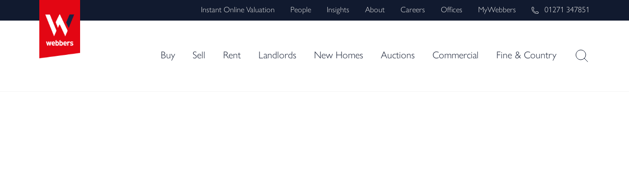

--- FILE ---
content_type: text/html; charset=utf-8
request_url: https://www.webbers.co.uk/property/to-rent/in-camelford/type-bungalow/
body_size: 83581
content:
<!DOCTYPE html><html lang="en"><head><meta charset="utf-8"><meta http-equiv="x-ua-compatible" content="ie=edge"><meta name="viewport" content="width=device-width, initial-scale=1.0, shrink-to-fit=no, maximum-scale=1.0"><meta name="generator" content="Gatsby 5.15.0"><meta name="google-site-verification" content="9G8IzjnB-q2DBEXVvCXbLK59xrgJsS409-p-y00xKqk" data-gatsby-head="true"><meta name="robots" content="all" data-gatsby-head="true"><meta name="description" content="Explore our latest collection of property in Cornwall, Devon and Somerset. Contact Webbers in  to find the right property for you." data-gatsby-head="true"><meta property="og:title" content="Property in Cornwall, Devon and Somerset" data-gatsby-head="true"><meta property="og:description" content="Explore our latest collection of property in Cornwall, Devon and Somerset. Contact Webbers in  to find the right property for you." data-gatsby-head="true"><meta property="og:type" content="website" data-gatsby-head="true"><meta property="og:image" content="https://ggfx-webbers.s3.eu-west-2.amazonaws.com/x.prod/property/BRA220108/images/web/live/pictures/BRA/22/640x/BRA220108_31.webp" data-gatsby-head="true"><meta property="og:image:secure_url" content="https://ggfx-webbers.s3.eu-west-2.amazonaws.com/x.prod/property/BRA220108/images/web/live/pictures/BRA/22/640x/BRA220108_31.webp" data-gatsby-head="true"><meta property="og:image:url" content="https://ggfx-webbers.s3.eu-west-2.amazonaws.com/x.prod/property/BRA220108/images/web/live/pictures/BRA/22/640x/BRA220108_31.webp" data-gatsby-head="true"><meta property="og:image:type" content="image/jpeg" data-gatsby-head="true"><meta property="og:image:alt" content="Property in Cornwall, Devon and Somerset | Webbers" data-gatsby-head="true"><meta name="twitter:image" content="https://ggfx-webbers.s3.eu-west-2.amazonaws.com/x.prod/property/BRA220108/images/web/live/pictures/BRA/22/640x/BRA220108_31.webp" data-gatsby-head="true"><meta property="og:url" content="https://www.webbers.co.uk/property/" data-gatsby-head="true"><meta name="twitter:card" content="summary_large_image" data-gatsby-head="true"><meta name="twitter:creator" content="Webbers" data-gatsby-head="true"><meta name="twitter:title" content="Property in Cornwall, Devon and Somerset" data-gatsby-head="true"><meta name="twitter:description" content="Explore our latest collection of property in Cornwall, Devon and Somerset. Contact Webbers in  to find the right property for you." data-gatsby-head="true"><meta name="twitter:url" content="https://www.webbers.co.uk/property/" data-gatsby-head="true"><style data-href="/styles.294abaf60cda07cdba30.css" data-identity="gatsby-global-css">@charset "UTF-8";@import url(https://fonts.googleapis.com/css2?family=GFS+Didot&display=swap);@import url(https://p.typekit.net/p.css?s=1&k=pir0igc&ht=tk&f=25689.39302.39304&a=176671502&app=typekit&e=css);@import url(https://digital.reapit.cloud/web/RDAPluginCSS?version=0.2);.valuation{background-color:#f8f8f8}.career-detail-body{display:grid;gap:32px;margin-bottom:40px;margin-top:32px}@media screen and (min-width:744px){.career-detail-body{gap:40px;margin-bottom:64px;margin-top:40px}}@media screen and (min-width:1200px){.career-detail-body{gap:64px;grid-template-columns:1fr 304px;margin-bottom:104px;margin-top:80px}}.career-detail-body .career-classname-wrap{max-width:864px}.career-detail-body .career-classname-wrap .title{font-size:32px}@media screen and (min-width:744px){.career-detail-body .career-classname-wrap .title{font-size:52px}}@media screen and (min-width:1200px){.career-detail-body .career-classname-wrap .title{font-size:56px}}.career-detail-body .career-classname-wrap .career-sub-info-section{display:grid;gap:8px;margin-top:16px}@media screen and (min-width:744px){.career-detail-body .career-classname-wrap .career-sub-info-section{margin-top:32px}}@media screen and (min-width:1200px){.career-detail-body .career-classname-wrap .career-sub-info-section{margin-top:40px}}.career-detail-body .career-classname-wrap .career-sub-info-section .sub-info{align-items:center;color:#111a2f;display:flex;font-weight:500;gap:12px}.career-detail-body .career-classname-wrap .career-sub-info-section .sub-info svg{height:20px;width:20px}.career-detail-body .career-classname-wrap .career-sub-info-section .sub-info svg path{stroke:#4b504f}.career-detail-body .career-classname-wrap .career-info-section{margin-top:24px}@media screen and (min-width:744px){.career-detail-body .career-classname-wrap .career-info-section{margin-top:48px}}@media screen and (min-width:1200px){.career-detail-body .career-classname-wrap .career-info-section{margin-top:56px}}.career-detail-body .career-classname-wrap .career-info-section p{margin-top:16px}.career-detail-body .career-classname-wrap .career-info-section p:first-of-type{color:#111a2f;font-size:18px;margin-bottom:32px}@media screen and (min-width:744px){.career-detail-body .career-classname-wrap .career-info-section p:first-of-type{font-size:24px}}.career-detail-body .career-classname-wrap .career-info-section h3{margin-bottom:16px;margin-top:32px}@media screen and (min-width:744px){.career-detail-body .career-classname-wrap .career-info-section h3{margin-top:40px}}.career-detail-body .career-classname-wrap .career-info-section ul{list-style:none;margin-top:16px}.career-detail-body .career-classname-wrap .career-info-section ul li{align-items:flex-start;display:flex}.career-detail-body .career-classname-wrap .career-info-section ul li:before{color:#111a2f;content:"•";display:block;font-size:16px;margin:1px 10px 0 2px}.career-detail-body .right-section-wrap .career-contact-card{align-items:center;background:#fff;border:1px solid rgba(11,19,36,.07);border-radius:8px;box-shadow:inset 0 -1px 0 0 rgba(0,0,0,.1),0 1px 1px 0 rgba(11,19,36,.1);display:flex;flex-direction:column;padding:28px}@media screen and (min-width:744px){.career-detail-body .right-section-wrap .career-contact-card{border:none;box-shadow:none;padding:0}}@media screen and (min-width:1200px){.career-detail-body .right-section-wrap .career-contact-card{border:1px solid rgba(11,19,36,.07);box-shadow:inset 0 -1px 0 0 rgba(0,0,0,.1),0 1px 1px 0 rgba(11,19,36,.1);padding:28px}}.career-detail-body .right-section-wrap .career-contact-card .cta-section{display:none}@media screen and (min-width:1200px){.career-detail-body .right-section-wrap .career-contact-card .cta-section{display:flex;flex-direction:column;gap:12px;margin-bottom:24px;width:100%}}.career-detail-body .right-section-wrap .career-contact-card .cta-section .button,.career-detail-body .right-section-wrap .career-contact-card .cta-section .share-section-wrap{min-height:48px;width:100%}.career-detail-body .right-section-wrap .career-contact-card .title-text{color:#111a2f;font-weight:500;text-align:center}.career-detail-body .right-section-wrap .career-contact-card .description{font-size:14px;margin-top:4px;text-align:center}@media screen and (min-width:744px){.career-detail-body .right-section-wrap .career-contact-card .description{font-size:16px}}.career-detail-body .right-section-wrap .career-contact-card .links-section{align-items:center;border-top:1px solid #e6e6e6;display:flex;justify-content:center;margin-top:16px;padding-top:16px;width:100%}.career-detail-body .right-section-wrap .career-contact-card .links-section .slash-divider{color:#ced2dc;margin:0 16px}.career-detail-body .right-section-wrap .career-contact-card .links-section a{align-items:center;display:flex}.career-detail-body .right-section-wrap .career-contact-card .links-section a:hover svg path{stroke:#e30613}.career-detail-body .right-section-wrap .career-contact-card .links-section a svg{height:16px;margin-right:8px;width:16px}.career-detail-body .right-section-wrap .career-contact-card .links-section a svg path{stroke:#4b504f}.career-detail-body .right-section-wrap .career-contact-card .links-section a svg.mail-icon{margin-top:2px}.sticky-cta-section-wrap .sticky-cta-section .cta-section .share-section-wrap{width:100%}.office-fees-wrap{background-blend-mode:darken;padding-bottom:40px;padding-top:32px}@media screen and (min-width:744px){.office-fees-wrap{padding-bottom:64px;padding-top:64px}}@media screen and (min-width:1200px){.office-fees-wrap{padding-bottom:104px;padding-top:104px}}.office-fees-wrap .fees-page-body .banner-section{margin-bottom:40px}@media screen and (min-width:744px){.office-fees-wrap .fees-page-body .banner-section{margin-bottom:48px}}@media screen and (min-width:1200px){.office-fees-wrap .fees-page-body .banner-section{margin-bottom:72px}}.office-fees-wrap .fees-page-body .banner-section h1{font-size:32px;line-height:100%}@media screen and (min-width:744px){.office-fees-wrap .fees-page-body .banner-section h1{font-size:52px}}@media screen and (min-width:1200px){.office-fees-wrap .fees-page-body .banner-section h1{font-size:56px}}.office-fees-wrap .fees-page-body .banner-section .description{margin-top:16px}@media screen and (min-width:744px){.office-fees-wrap .fees-page-body .banner-section .description{margin-top:24px}}.branch-fee-wrap{display:grid}.branch-fee-wrap .branch-fee-table{border-top:1px solid #f4f4f4;display:grid;overflow-x:auto;position:relative}@media screen and (min-width:744px){.branch-fee-wrap .branch-fee-table{overflow-x:visible}}.branch-fee-wrap .branch-fee-table .table-data{font-family:gill-sans-nova;font-size:14px;font-style:normal;font-weight:300;line-height:140%}@media screen and (min-width:744px){.branch-fee-wrap .branch-fee-table .table-data{font-size:16px}}.branch-fee-wrap .branch-fee-table .table-data a,.branch-fee-wrap .branch-fee-table .table-data li,.branch-fee-wrap .branch-fee-table .table-data p{font-size:14px}@media screen and (min-width:744px){.branch-fee-wrap .branch-fee-table .table-data a,.branch-fee-wrap .branch-fee-table .table-data li,.branch-fee-wrap .branch-fee-table .table-data p{font-size:16px}}.branch-fee-wrap .branch-fee-table .table-row{column-gap:28px;display:grid;grid-template-columns:minmax(180px,1fr) repeat(3,minmax(140px,1fr));padding:12px}.branch-fee-wrap .branch-fee-table .table-row:nth-child(2n){background-color:#fafafa}@media screen and (min-width:744px){.branch-fee-wrap .branch-fee-table .table-row{column-gap:40px;grid-template-columns:minmax(208px,1fr) repeat(3,minmax(112px,1fr));padding:16px}}.branch-fee-wrap .branch-fee-table .table-row .table-data:first-child h4,.branch-fee-wrap .branch-fee-table .table-row .table-data:first-child p{color:#4b504f;font-weight:500}.branch-fee-wrap .branch-fee-table .table-row .table-data:first-child h4 b,.branch-fee-wrap .branch-fee-table .table-row .table-data:first-child h4 strong,.branch-fee-wrap .branch-fee-table .table-row .table-data:first-child p b,.branch-fee-wrap .branch-fee-table .table-row .table-data:first-child p strong{font-weight:inherit}.branch-fee-wrap .branch-fee-table .table-header .table-data{color:#111a2f;font-size:16px;font-weight:500}@media screen and (min-width:744px){.branch-fee-wrap .branch-fee-table .table-header .table-data{font-size:18px}}.branch-fee-wrap .example-section{border-top:1px solid #f4f4f4;margin-top:48px;padding-top:48px}.branch-fee-wrap .example-section h3{line-height:100%;margin-bottom:24px}.branch-fee-wrap .example-section h4,.branch-fee-wrap .example-section p{font-size:14px}@media screen and (min-width:744px){.branch-fee-wrap .example-section h4,.branch-fee-wrap .example-section p{font-size:16px}}.branch-fee-wrap .example-section h4{margin-top:24px}.branch-fee-wrap .example-section p{margin-bottom:12px}.contact-team-wrap{background-color:#fff;border:1px solid rgba(11,19,36,.07);border-radius:8px;box-shadow:inset 0 -1px 0 0 rgba(0,0,0,.1),0 1px 1px 0 rgba(11,19,36,.1);overflow:hidden}.contact-team-wrap .heading{background-color:#111a2f;color:#fff;font-size:12px;font-style:normal;font-weight:500;letter-spacing:.72px;line-height:130%;padding:8px 20px;text-align:center;text-transform:uppercase}.contact-team-wrap .content-section{align-items:center;display:flex;flex-direction:column;padding:28px}.contact-team-wrap .content-section .img-section{border-radius:50%;height:80px;margin-bottom:24px;overflow:hidden;width:80px}.contact-team-wrap .content-section .img-section img{height:100%;object-fit:cover;width:100%}.contact-team-wrap .content-section .title{color:#111a2f;font-size:18px;font-style:normal;font-weight:500;line-height:140%;text-align:center}.contact-team-wrap .content-section .description{font-size:16px;margin-top:4px;text-align:center}.contact-team-wrap .content-section .link-section{align-items:center;border-top:1px solid #e6e6e6;display:flex;gap:16px;justify-content:center;margin-top:16px;padding-top:16px;width:100%}.contact-team-wrap .content-section .link-section .link-item{align-items:center;display:flex;font-size:16px}.contact-team-wrap .content-section .link-section .link-item svg{margin-right:8px}.contact-team-wrap .content-section .link-section .link-item svg path{stroke:#4b504f}.contact-team-wrap .content-section .link-section .link-item:hover svg path{stroke:#e30613}.contact-team-wrap .content-section .link-section .slash-divider{color:#ced2dc}.static-page-wrap{background:var(--Gradient,linear-gradient(180deg,#f8f8f8 0,hsla(0,0%,100%,0) 100%));background-blend-mode:darken;padding-bottom:48px;padding-top:32px}@media screen and (min-width:744px){.static-page-wrap{padding-bottom:64px;padding-top:64px}}@media screen and (min-width:1200px){.static-page-wrap{padding-bottom:104px;padding-top:104px}}.static-page-wrap .static-page-body .banner-section{margin-bottom:24px}@media screen and (min-width:744px){.static-page-wrap .static-page-body .banner-section{margin-bottom:48px}}@media screen and (min-width:1200px){.static-page-wrap .static-page-body .banner-section{margin-bottom:72px}}.static-page-wrap .static-page-body .banner-section h1{font-size:32px}@media screen and (min-width:744px){.static-page-wrap .static-page-body .banner-section h1{font-size:52px}}.static-page-wrap .static-page-body .page-content-section{display:flex;flex-direction:column;gap:32px}@media screen and (min-width:744px){.static-page-wrap .static-page-body .page-content-section{gap:40px}}@media screen and (min-width:1200px){.static-page-wrap .static-page-body .page-content-section{flex-direction:row;gap:100px}}@media screen and (min-width:1400px){.static-page-wrap .static-page-body .page-content-section{gap:144px}}.static-page-wrap .static-page-body .left-section{flex:1 1}.static-page-wrap .static-page-body .right-section{height:fit-content;max-width:304px;position:sticky;top:24px}.property-details-page{padding-bottom:75px}@media screen and (min-width:1200px){.property-details-page{padding-bottom:0}}.remove_right_side .right-section-wrap{display:none}.header{width:100%}.header.fixed{background-color:#fff;box-shadow:0 1px 2px 0 rgba(11,19,36,.08);position:fixed;top:0;z-index:999}@media screen and (min-width:1200px){.header.fixed .header-menu .nav-menu{padding:40px 0}.header.fixed .logo img{height:140px}}.header ul{list-style:none}.header .logo{left:auto;max-width:112px;position:absolute;top:-51px;z-index:1001}@media screen and (min-width:744px){.header .logo{width:73px}}@media screen and (min-width:768px){.header .logo{top:-43px}}@media screen and (min-width:1200px){.header .logo{width:auto}}.header .logo img{height:auto;width:100%}.header .top-nav{background-color:#111a2f;display:inline-block;padding:11px 0;position:relative;width:100%;z-index:1000}@media screen and (min-width:768px){.header .top-nav{background-color:#111a2f;padding:9px 0 11px}}.header .top-nav .brand_band{float:right}.header .top-nav ul{display:flex;justify-content:flex-end}.header .top-nav ul li{align-items:center;color:#e6e6e6;display:flex;font-size:16px;margin-left:20px}.header .top-nav ul li:nth-last-child(2){display:none}@media screen and (min-width:1200px){.header .top-nav ul li{margin-left:32px}.header .top-nav ul li:nth-last-child(2){display:flex}}.header .top-nav ul li:contains("webbers"){font-weight:700}.header .top-nav ul li a{color:#e6e6e6;font-size:16px}.header .top-nav ul li a:hover{color:#e30613}.header .top-nav ul li b{font-weight:700}.header .top-nav ul li .icon{margin-right:8px}.header .header-menu{width:100%}.header .header-menu .position-relative{position:relative}.header .header-menu .nav-menu{padding:6px 0 18px;position:relative;width:100%}@media screen and (min-width:768px){.header .header-menu .nav-menu{padding:32px 0}}@media screen and (min-width:1200px){.header .header-menu .nav-menu{padding:56px 0}}.header .header-menu .nav-menu ul{display:flex;justify-content:flex-end}.header .header-menu .nav-menu ul li{color:#e6e6e6;margin-left:20px}@media screen and (min-width:1200px){.header .header-menu .nav-menu ul li{margin-left:36px}}@media screen and (min-width:1600px){.header .header-menu .nav-menu ul li{font-size:20px}}.header .header-menu .nav-menu ul li a{color:#111a2f;font-size:18px;vertical-align:middle}@media screen and (min-width:744px){.header .header-menu .nav-menu ul li a{font-size:20px;vertical-align:inherit}}.header .header-menu .nav-menu ul li a:hover{color:#e30613}.header .header-menu .nav-menu ul li .icon{height:24px;width:24px}@media screen and (min-width:1200px){.header .header-menu .nav-menu ul li .icon{height:32px;width:32px}}.header .header-menu .nav-menu ul li .icon:hover{filter:brightness(0) saturate(100%) invert(6%) sepia(87%) saturate(7497%) hue-rotate(347deg) brightness(128%) contrast(118%)}.header .burger-menu{background:#fff;box-shadow:0 0 4px 0 rgba(0,0,0,.08),0 12px 32px 0 #e9e9e9,0 1px 2px 0 rgba(0,0,0,.1);max-height:100%;min-height:100vh;overflow-y:auto;padding:100px 0;position:fixed;top:0;transition:all .5ms ease-in-out;width:100%;z-index:999}.header .burger-menu .container{height:100%;padding:0}@media screen and (min-width:744px){.header .burger-menu{padding:90px 24px 21px;top:44px}}.header .burger-menu .menu-close{cursor:pointer;position:absolute;right:20px;top:0;top:-40px}@media screen and (min-width:744px){.header .burger-menu .menu-close{top:-50px}}.header .burger-menu ul{height:100%;padding:32px 20px 50px}.header .burger-menu ul li{align-items:center;border-bottom:1px solid #eee;display:flex;flex-wrap:wrap;justify-content:space-between;padding-bottom:15px;padding-top:15px}.header .burger-menu ul li ul{margin-bottom:10px;padding-bottom:0;padding-top:0;width:100%}.header .burger-menu ul li ul li{border-bottom:0;padding-bottom:0;padding-top:10px}.header .burger-menu ul li ul li a{font-size:16px}.header .burger-menu ul li a{font-size:20px}.header .burger-menu ul li:last-child{border-bottom:0}.header .burger-menu ul li i{cursor:pointer}@media screen and (min-width:744px){.header .burger-menu ul li{font-size:28px;padding-bottom:24px;padding-top:24px}.header .burger-menu ul li a{font-size:24px}.property-details-page .header .logo,.search-results-page .header .logo{width:61px}}@media screen and (min-width:1200px){.property-details-page .header .logo,.search-results-page .header .logo{top:-43px;width:83px}}.property-details-page .header .header-menu,.search-results-page .header .header-menu{border-bottom:1px solid #f4f4f4}.modal-video.modal-video{margin:0;max-width:100%;position:fixed;width:100%}.modal-video .modal-content{background-color:rgba(0,0,0,.9);border:none;height:100vh}.modal-video .modal-content .modal-header{align-items:center;background:#000;border:none;display:flex;height:60px;padding:4px 15px 2px 6px;position:absolute;right:17px;top:0;z-index:1}@media(max-width:480px){.modal-video .modal-content .modal-header{background:transparent;top:5%;width:100px}}.modal-video .modal-content .modal-header .btn-close span{opacity:0}.modal-video .modal-content .modal-header .btn-close{background-image:url("data:image/svg+xml;charset=utf8,%3Csvg xmlns='http://www.w3.org/2000/svg' width='20' height='20' viewBox='0 0 20 20' fill='%23fff'%3E %3Cpath d='M11.09 10l8.69-8.69c.3-.3.3-.79 0-1.09a.77.77 0 00-1.1 0L10 8.92 1.31.21A.77.77 0 00.22 1.31L8.92 10l-8.7 8.69A.77.77 0 00.77 20c.2 0 .39-.07.54-.23L10 11.1l8.69 8.68a.76.76 0 001.09 0c.3-.3.3-.79 0-1.08l-8.7-8.7z'/%3E %3C/svg%3E");background-repeat:no-repeat;height:28px;opacity:1;outline:none;padding:0;transition:all .5s ease-in-out 0s;width:33px}.modal-video .modal-content .modal-body{padding:0}.banner-search-section{display:none;margin-top:32px;position:relative;z-index:100}@media screen and (min-width:744px){.banner-search-section{display:block;margin-top:0}}@media screen and (min-width:1200px){.banner-search-section{bottom:0}}.banner-search-section .banner-search-container{height:auto;position:relative;z-index:1}@media screen and (min-width:744px){.banner-search-section .banner-search-container{height:38px}}@media screen and (min-width:1200px){.banner-search-section .banner-search-container{height:44px}}.banner-search-section .search-filter-wrap{align-items:center;background-color:#fff;border-radius:12px;box-shadow:0 0 4px 0 rgba(0,0,0,.08),0 12px 32px 0 #e9e9e9,0 1px 2px 0 rgba(0,0,0,.1);display:flex;flex-wrap:wrap;left:0;margin-bottom:-96px;padding:20px;position:relative;top:-90px;width:100%}@media screen and (min-width:744px){.banner-search-section .search-filter-wrap{margin-bottom:0;padding:16px 16px 16px 24px;top:-40px}}@media screen and (min-width:1200px){.banner-search-section .search-filter-wrap{flex-wrap:nowrap;padding:16px 16px 16px 32px}}.banner-search-section .search-filter-wrap p.search-input{font-size:16px!important}@media screen and (min-width:744px){.banner-search-section .search-filter-wrap p.search-input{font-size:18px!important}}.banner-search-section .search-type-filter{border:1px solid #e6e6e6;border-radius:6px;margin-bottom:8px;padding:10px 16px;width:100%}@media screen and (min-width:744px){.banner-search-section .search-type-filter{border:0;border-radius:0;margin-bottom:0;padding:0;width:auto}}.banner-search-section .search-type-filter .react-select__control .react-select__single-value{color:#111a2f!important;font-family:gill-sans-nova!important;font-size:16px!important;font-weight:500!important;line-height:140%!important;transition:all .3s ease-in-out!important}@media screen and (min-width:744px){.banner-search-section .search-type-filter .react-select__control .react-select__single-value{font-size:18px!important}}.banner-search-section .search-type-filter .react-select__control .react-select__value-container .react-select__placeholder{color:#111a2f;font-weight:500}.banner-search-section .search-type-filter .react-select__control .react-select__value-container input{font-size:14px}@media screen and (min-width:744px){.banner-search-section .search-type-filter .react-select__control .react-select__value-container input{font-size:18px}}.banner-search-section .search-type-filter input{font-size:14px!important}@media screen and (min-width:744px){.banner-search-section .search-type-filter input{font-size:18px!important}}.banner-search-section .horizontal-divider{background-color:#e6e6e6;display:none;height:1px;margin:0;width:100%}@media screen and (min-width:744px){.banner-search-section .horizontal-divider{display:inline-block;height:40px;margin:0 32px;width:1px}}.banner-search-section .filter-button{align-items:center;border:1px solid #e6e6e6;border-radius:6px;display:flex;margin-bottom:8px;padding:12px 16px;width:100%}.banner-search-section .filter-button .icon-filter{margin-left:auto;margin-right:0}@media screen and (min-width:744px){.banner-search-section .filter-button .icon-filter{margin-right:10px}.banner-search-section .filter-button{border:0;border-radius:0;margin-bottom:0;padding:0;width:auto}}.banner-search-section .search-button{margin-left:0;margin-top:0;min-width:auto;width:100%}@media screen and (min-width:744px){.banner-search-section .search-button{margin-left:24px;width:fit-content}}@media screen and (min-width:1200px){.banner-search-section .search-button{margin-left:32px}}.banner-search-section .input-section{align-items:center;border:1px solid #e6e6e6;border-radius:6px;display:flex;margin-bottom:8px;padding:8px 16px;position:relative;width:100%}@media screen and (min-width:744px){.banner-search-section .input-section{border:0;border-radius:0;flex:1 1;margin-bottom:0;padding:0;width:auto}}.banner-search-section .input-section input{font-family:gill-sans-nova;font-size:14px;font-weight:300;width:100%}@media screen and (min-width:744px){.banner-search-section .input-section input{font-size:18px}}.banner-search-section .icon{margin-right:12px}.banner-search-section .filter-menu{background:#fff;border-radius:6px;box-shadow:inset 0 -1px 0 0 rgba(0,0,0,.1),0 1px 1px 0 rgba(11,19,36,.1);display:none;padding:25px;position:absolute;right:0;top:90px;width:400px}.banner-search-section .filter-menu.show_filter{box-shadow:0 0 3px rgba(0,0,0,.3);display:flex;flex-wrap:wrap;top:190px;width:100%}@media screen and (min-width:744px){.banner-search-section .filter-menu.show_filter{box-shadow:inset 0 -1px 0 0 rgba(0,0,0,.1),0 1px 1px 0 rgba(11,19,36,.1);top:-220px;width:400px}}@media (max-width:1200px){.banner-search-section .filter-menu .menu-close{float:right;margin-bottom:30px}.banner-search-section .filter-menu .menu-close .icon{margin-right:0}.banner-search-section .filter-menu.show_filter{display:inline-block}}@media (max-width:744px){.banner-search-section .filter-menu.show_filter{display:inline-block;height:100%;left:0;max-height:100%;min-height:100vh;overflow-y:auto;padding:30px 20px 80px;position:fixed;top:0;width:100%;z-index:10000}.banner-search-section .filter-menu.show_filter .select-option{align-items:center;border:1px solid #e6e6e6;border-radius:6px;height:48px;margin-bottom:12px}.banner-search-section .filter-menu.show_filter .select-option .react-select{padding:0 12px 0 16px}.banner-search-section .filter-menu.show_filter .include_checkbox{margin-top:20px}.banner-search-section .filter-menu.show_filter .search-btn{margin-top:20px;width:100%}}.banner-search-section .filter-menu .divider{background:#f4f4f4;height:1px;margin:10px 0;width:100%}.banner-search-section .filter-menu .select-option,.banner-search-section .filter-menu .select-option .react-select{width:100%}.siteSearchWrapper{align-content:center;background:#111a2f;box-shadow:0 1px 2px 0 rgba(0,0,0,.14),0 0 4px 0 rgba(0,0,0,.15);display:flex;height:100%;left:0;overflow-y:auto;padding:24px 0;position:fixed;top:0;width:100%;z-index:10001}@media screen and (min-width:744px){.siteSearchWrapper{padding:24px}}.siteSearchWrapper .container{margin:auto;max-width:864px}.siteSearchWrapper .close-icon{cursor:pointer;filter:brightness(0) saturate(100%) invert(100%) sepia(0) saturate(7500%) hue-rotate(312deg) brightness(100%) contrast(98%);position:absolute;right:20px;top:20px}@media screen and (min-width:744px){.siteSearchWrapper .close-icon{right:40px;top:40px}}.siteSearchWrapper h2{color:#fff;font-size:32px;margin-bottom:16px}@media screen and (min-width:744px){.siteSearchWrapper h2{font-size:40px}}@media screen and (min-width:1200px){.siteSearchWrapper h2{font-size:52px}}.siteSearchWrapper p{color:#e6e6e6}.siteSearchWrapper p a{color:#e6e6e6;text-decoration:underline}.siteSearchWrapper p a:hover{color:#e30613}.siteSearchWrapper .siteSearchForm{display:flex;margin-top:24px}@media screen and (min-width:1200px){.siteSearchWrapper .siteSearchForm{margin-top:48px}}.siteSearchWrapper .siteSearchForm .custom-form-wrap{align-items:center;display:flex;flex-wrap:nowrap;justify-content:space-between;width:100%}.siteSearchWrapper .siteSearchForm .custom-form-wrap .input-box{flex:1 1}.siteSearchWrapper .siteSearchForm .custom-form-wrap .button{height:48px;margin-left:16px;margin-top:0;min-width:inherit;padding:20px 24px 22px;width:120px}.siteSearchWrapper .siteSearchForm .filterbtns{align-items:center}.siteSearchWrapper .service-box{background:#fff;border-radius:8px;margin-bottom:30px;margin-top:30px;padding:16px}.siteSearchWrapper .service-box .box{border-bottom:1px solid #e6e6e6;display:flex;flex-wrap:wrap;margin-bottom:16px;padding-bottom:16px;width:100%}.siteSearchWrapper .service-box .box h3{color:#111a2f;font-size:14px}.siteSearchWrapper .service-box .box:last-child{border-bottom:0;margin-bottom:16px;padding-bottom:0}.siteSearchWrapper .service-box ul{display:flex!important;flex-wrap:wrap;list-style:none;margin-top:10px;width:100%}.siteSearchWrapper .service-box ul li{color:#4b504f!important;display:flex;margin-bottom:8px;margin-left:0!important;width:100%}.siteSearchWrapper .service-box ul li a{color:#4b504f!important;font-size:16px;line-height:1.2}.siteSearchWrapper .service-box ul li a:hover{color:#e30613!important}.siteSearchWrapper .tab-header{margin-top:16px}.siteSearchWrapper .tab-header .nav-item{margin-right:32px}.siteSearchWrapper .tab-header .nav-item button{color:#f4f4f4;font-size:18px}.siteSearchWrapper .tab-header .nav-item button.active{border-bottom:2px solid #e30613;color:#fff;font-weight:500;padding-bottom:8px}.siteSearchWrapper .banner-search-section{display:flex;margin-top:0;width:100%}.siteSearchWrapper .banner-search-section .banner-search-container{height:auto;padding:0}.siteSearchWrapper .banner-search-section .search-filter-wrap{border-radius:6px;box-shadow:none;padding:12px 16px;position:inherit;top:0;width:100%}@media screen and (min-width:744px){.siteSearchWrapper .banner-search-section .search-filter-wrap{width:82%}}.siteSearchWrapper .banner-search-section .search-filter-wrap .filter-button,.siteSearchWrapper .banner-search-section .search-filter-wrap .input-section+.horizontal-divider{display:none}.siteSearchWrapper .banner-search-section .search-filter-wrap .search-button{margin-left:0;right:0}.siteSearchWrapper .banner-search-section .search-filter-wrap .search-button:hover{border:1px solid #fff}@media screen and (min-width:744px){.siteSearchWrapper .banner-search-section .search-filter-wrap .search-button{position:absolute;width:16%}}.siteSearchWrapper .banner-search-section .search-filter-wrap .search-type-filter .react-select__control .react-select__single-value{font-size:16px!important}.siteSearchWrapper .banner-search-section .search-filter-wrap .horizontal-divider{height:24px;margin:0 20px}.siteSearchWrapper .banner-search-section .search-filter-wrap .input-section .icon-search{height:20px;width:20px}.siteSearchWrapper .banner-search-section .search-filter-wrap .input-section input{font-size:16px}.filter{background-color:#fff;box-shadow:inset 0 -1px 0 0 rgba(0,0,0,.1),0 1px 1px 0 rgba(11,19,36,.1);padding:16px 0}@media (min-width:744px){.filter{padding-bottom:16px;padding-top:16px}}@media (min-width:1200px){.filter{padding-bottom:16px;padding-top:16px}}.filter .search-field{background:#fff;border-radius:8px;box-shadow:0 0 1px rgba(0,0,0,.2),0 1px 2px rgba(0,0,0,.06),0 4px 8px rgba(0,0,0,.06);display:none;padding:30px 31px;position:absolute;right:30px;top:82px;width:556px;z-index:99}.filter .search-field.field{display:block}.filter .search-field h3{color:#4b504f;font-family:freight-macro-pro;font-size:16px;font-weight:500;margin-bottom:22px}.filter .search-field .search-select{border-bottom:1px solid #fafafa;padding-bottom:37px;padding-left:23px}.filter .search-field .search-select .react-select__placeholder,.filter .search-field .search-select .react-select__single-value{color:#4b504f}.filter .search-field .search-select .react-select .react-select__dropdown-indicator:after{filter:brightness(0);left:26%;right:auto;top:12px}.filter .search-field .container-box{border-bottom:1px solid #111a2f;display:flex;flex-wrap:wrap;padding-bottom:17px}.filter .search-field .bottom-box{padding-top:26px}.filter .search-field .bottom-box .btn-wrap{display:flex;justify-content:space-between;margin-top:26px;max-width:90%}.filter .search-field .bottom-box .btn-wrap .btn{font-size:18px;font-weight:500;padding:14px;width:49%}.filter .search-field .bottom-box .btn-wrap .btn-primary{background-color:transparent;border:1px solid #111a2f;color:#111a2f;transition:all .5s}.filter .search-field .bottom-box .btn-wrap .btn-primary:hover{background-color:#e30613;border-color:#e30613;color:#fff}.filter .filter-wrapper{display:flex;flex-wrap:wrap;justify-content:space-between;position:relative}@media (min-width:1200px){.filter .filter-wrapper{align-items:center;flex-wrap:nowrap}}.filter .filter-menu{align-items:center;background:#fff;border-radius:4px;box-shadow:0 0 4px 0 rgba(0,0,0,.08),0 12px 32px 0 #e9e9e9,0 1px 2px 0 rgba(0,0,0,.1);display:none;flex-wrap:wrap;justify-content:flex-end;padding:30px;position:absolute;top:115px;transition:all .3s ease-in-out;z-index:1010}.filter .filter-menu .menu-close{float:right;margin-bottom:30px;position:absolute;right:20px;top:61px}.filter .filter-menu.show_filter{display:inline-block;left:0;max-height:100%;min-height:100vh;overflow-y:auto;padding:130px 20px 80px;position:fixed;top:0;width:100%;z-index:999}.filter .filter-menu.show_filter .select-option{align-items:center;border:1px solid #e6e6e6;border-radius:6px;height:48px;margin-bottom:12px}.filter .filter-menu.show_filter .select-option .react-select{padding:0 12px 0 16px}.filter .filter-menu.show_filter .select-option.search_type{width:100%}.filter .filter-menu.show_filter .include_checkbox{margin-top:20px}.filter .filter-menu.show_filter .search-btn{margin-top:20px;width:100%}@media (min-width:1200px){.filter .filter-menu.show_filter{display:none}.filter .filter-menu{background:none;border-radius:0;box-shadow:none;display:flex;flex-wrap:nowrap;padding:0;position:relative;top:inherit}}.filter .filter-menu .filter-box{color:#fff}@media (min-width:744px){.filter .filter-menu .filter-box{align-items:center;display:flex;margin-bottom:10px}}@media (min-width:1024px){.filter .filter-menu .filter-box{margin-bottom:0}}.filter .input-box{align-items:center;border:1px solid #e6e6e6;border-radius:6px;color:#4b504f;display:flex;flex:auto;margin-bottom:10px;max-height:46px;padding-left:16px;padding-right:16px;position:relative;width:100%}@media screen and (min-width:1200px){.filter .input-box{flex:1 1;margin-left:16px;margin-right:16px;width:auto}}@media screen and (min-width:1600px){.filter .input-box{margin-left:32px;margin-right:32px}}@media (min-width:1024px){.filter .input-box{margin-bottom:0}}.filter .input-box input{font-weight:300;min-height:48px;padding-left:12px;width:100%}@media (min-width:744px){.filter .input-box input{min-height:56px}}@media (min-width:1200px){.filter .input-box input{font-size:18px}}.filter .input-box .icon-search{width:16px}.filter .button{margin-top:0}.filter .filter-btn{align-items:center;display:flex;padding:9px 24px;width:auto}.filter .filter-btn i{height:16px;margin-right:8px;width:16px}.filter .filter-btn{width:48%}.filter .icon-filter{display:inline-block;height:30px;width:30px}.filter .search-btn{align-items:center;background-color:#e30613;border-radius:6px;color:#fff;cursor:pointer;display:flex;font-size:16px;justify-content:center;line-height:0;min-height:48px;padding:20px 24px;width:48%}@media screen and (min-width:1200px){.filter .search-btn{margin-left:16px;max-height:48px;width:auto}}@media screen and (min-width:1600px){.filter .search-btn{margin-left:32px}}.filter .divider{background:#f4f4f4;height:1px;margin:10px 0;width:100%}@media screen and (min-width:1200px){.filter .divider{height:40px;margin:0 14px;width:1px}}@media screen and (min-width:1600px){.filter .divider{margin:0 24px}}.auto_suggest{background:#fff;border:1px solid #eee;border-radius:0 0 6px 6px;left:0;list-style:none;padding:20px;position:absolute;top:45px;width:100%;z-index:999}.auto_suggest li{border-bottom:1px solid #eee;cursor:pointer;font-size:16px;padding:8px 0;width:100%}.auto_suggest li:last-child{border:0}.select-option{display:flex;height:100%}.select-option .react-select__control .react-select__indicators{display:flex;flex-direction:row}.select-option .react-select__control .react-select__indicators .react-select__indicator{position:relative}.select-option .react-select__control .react-select__indicators .react-select__indicator svg{opacity:0}.select-option .react-select__control .react-select__indicators .react-select__indicator:after{content:url("data:image/svg+xml;charset=utf-8,%3Csvg xmlns='http://www.w3.org/2000/svg' width='16' height='16' fill='none' viewBox='0 0 16 16'%3E%3Cpath stroke='%234B504F' stroke-linecap='round' stroke-linejoin='round' d='m13 5.5-5 5-5-5'/%3E%3C/svg%3E");height:20px;position:absolute;right:0;top:0;width:20px}.select-option .react-select__control.react-select__control--menu-is-open .react-select__indicators .react-select__indicator:after{top:-4px}.select-option.sort-by{width:auto}@media screen and (max-width:1200px){.select-option{border:0;width:100%}}.select-option.search_type{width:100px}.select-option .react-select{width:auto}.select-option .react-select .css-1nmdiq5-menu{left:0}@media screen and (max-width:1200px){.select-option .react-select{width:100%}}.select-option .react-select .react-select__menu{z-index:10000}.select-option .react-select .react-select__control{background:none}.select-option .react-select .react-select__control .react-select__indicator-separator{display:none}.select-option .react-select .react-select__control.react-select__control--menu-is-open .react-select__dropdown-indicator{transform:rotate(180deg)}.select-option .react-select .react-select__control .react-select__value-container .react-select__placeholder,.select-option .react-select .react-select__control .react-select__value-container .react-select__single-value{color:#4b504f;font-size:16px;font-weight:300}@media screen and (min-width:744px){.select-option .react-select .react-select__control .react-select__value-container .react-select__placeholder,.select-option .react-select .react-select__control .react-select__value-container .react-select__single-value{font-size:18px}}.select-option .react-select .react-select__menu .react-select__menu-list .react-select__option{background:none;font-size:16px}.select-option .react-select .react-select__menu .react-select__menu-list .react-select__option.react-select__option--is-selected{background-color:#e30613}.checkbox-container{color:#4b504f;display:flex;flex-wrap:nowrap;font-weight:300;margin-right:40px}.checkbox-container .container-wrap{align-items:center;cursor:pointer;display:flex;font-size:14px;position:relative;-webkit-user-select:none;user-select:none}@media (min-width:744px){.checkbox-container .container-wrap{font-size:16px}}@media (min-width:1024px){.checkbox-container .container-wrap{font-size:18px}}.checkbox-container .container-wrap input{cursor:pointer;height:0;opacity:0;position:absolute;width:0}.checkbox-container .checkmark{border:1px solid #ced2dc;border-radius:2px;height:16px;left:0;margin-right:12px;position:relative;top:0;width:16px}.checkbox-container .checkmark:after{content:"";display:none;position:absolute}.checkbox-container .container-wrap input:checked~.checkmark:after{display:block}.checkbox-container .container-wrap .checkmark:after{border:solid #111a2f;border-width:0 1px 1px 0;height:8px;left:5px;top:2px;transform:rotate(45deg);width:4px}.filter-menu .input-box{align-items:center;border:1px solid #e6e6e6;border-radius:6px;display:flex;height:48px;margin-bottom:12px;padding:0 12px 0 16px;position:relative}.filter-menu .input-box .auto_suggest{left:-1px;top:48px;width:101%}.filter-menu .input-box i{width:16px}.filter-menu .input-box input{color:#4b504f;font-weight:300}.property{padding:38px 0 32px}@media (min-width:744px){.property{padding:56px 0 40px}}.property .sm-details{align-items:center;display:flex;margin-top:16px;width:100%}@media (min-width:744px){.property .sm-details{align-items:normal;justify-content:space-between}}@media screen and (min-width:1200px){.property .sm-details{margin-top:0;width:auto}}.property .property-info{align-items:center;display:flex;flex-wrap:wrap}@media screen and (min-width:1200px){.property .property-info{justify-content:space-between}}.property .property-info h1{align-items:center;color:#111a2f;display:flex;flex:1 1;font-size:16px;font-weight:500;line-height:140%;width:100%}@media (min-width:744px){.property .property-info h1{font-size:18px}}@media screen and (min-width:1200px){.property .property-info h1{margin-right:20px;width:auto}}.property .property-info h1 i{background-size:auto;cursor:pointer;margin-left:16px;width:34px}.property .property-info h1 i:hover{filter:brightness(1%)}.property .property-info .property-content{margin-top:16px;width:100%}@media (min-width:1024px){.property .property-info .property-content{font-size:18px;line-height:1.3}}.property .property-info .property-content a{color:#e30613}.property .property-info .property-content a:hover{text-decoration:underline}.property .property-info .divider{background:#ced2dc;height:16px;margin:0 16px;width:1px}@media screen and (min-width:744px){.property .property-info .divider{display:none}}.property .map-info{align-items:center;background-color:transparent;border:0;color:#4b504f;display:flex;font-size:16px;font-weight:500;margin-left:0}.property .map-info.map-text span{display:none}@media (min-width:744px){.property .map-info{font-size:18px;margin-left:40px;position:relative}.property .map-info.map-text span{display:inline-block}}.property .map-info.create-alert{color:#e30613;margin-left:0;margin-right:0}@media (min-width:744px){.property .map-info.create-alert{margin-right:40px}}.property .map-info i{height:17px;margin-right:7px;width:17px}.property .icon-grid,.property .icon-list{display:inline-block;height:17px;margin-right:7px;width:17px}@media (min-width:1024px){.property .icon-grid,.property .icon-list{margin-right:8px}}.property .info-wrap{align-items:center;display:flex;width:100%}@media (min-width:744px){.property .info-wrap{width:auto}}.property .sm-text{display:none;margin-right:5px}@media (min-width:744px){.property .sm-text{display:inline-block;margin-right:13px}}@media (min-width:1024px){.property .sm-text{font-size:18px;margin-right:9px}}.valuation-page{padding-bottom:60px;padding-top:0}@media (min-width:744px){.valuation-page{padding-bottom:120px}}@media (min-width:1200px){.valuation-page{padding-bottom:120px}}.valuation-page .container{padding:0 24px}@media (min-width:1024px){.valuation-page .container{max-width:933px!important}}@media (min-width:1400px){.valuation-page .container{max-width:1100px!important}}.valuation-page .img-wrap img{min-height:204px;width:100%}@media (min-width:744px){.valuation-page .img-wrap img{min-height:220px}}.valuation-page .valuation-info{background:#fff;box-shadow:0 1px 5px rgba(0,0,0,.05),0 2px 20px -1px rgba(0,0,0,.04);padding:30px 0 23px;text-align:center}@media (min-width:744px){.valuation-page .valuation-info{padding:58px 0 70px}}@media (min-width:1024px){.valuation-page .valuation-info{padding:62px 0 64px}}@media (min-width:1400px){.valuation-page .valuation-info{padding:56px 0 64px}}.valuation-page .valuation-info h5{color:#4b504f;font-size:14px;font-weight:400}.valuation-page .valuation-info h2{font-size:20px;margin:0 auto 18px;max-width:90%;text-transform:uppercase}@media (min-width:744px){.valuation-page .valuation-info h2{font-size:24px}}@media (min-width:1024px){.valuation-page .valuation-info h2{font-size:32px}}.valuation-page .valuation-info .thankyou{padding:0 80px}.valuation-page .valuation-info .thankyou p{font-size:18px}.valuation-page .valuation-info .thankyou .button{margin:0 auto}.valuation-page .value-info{align-items:center;display:flex;flex-direction:column;margin-bottom:39px}@media (min-width:744px){.valuation-page .value-info{align-items:baseline}.valuation-page .value-info:nth-child(2){align-items:center}}.valuation-page .value-info:nth-child(3){margin-bottom:30px}@media (min-width:744px){.valuation-page .value-info:nth-child(3){align-items:flex-end}}.valuation-page .value-info .value{display:inline-block;font-size:14px;font-weight:300;margin-bottom:10px}@media (min-width:744px){.valuation-page .value-info .value{margin-bottom:16px}}.valuation-page .value-info .total{color:#111a2f;font-size:18px;font-weight:300}@media (min-width:744px){.valuation-page .value-info .total{font-size:24px}}@media (min-width:1024px){.valuation-page .value-info .total{font-size:28px}}.valuation-page .value-info strong.total{font-size:18px;font-weight:500}@media (min-width:744px){.valuation-page .value-info strong.total{font-size:24px}}@media (min-width:1024px){.valuation-page .value-info strong.total{font-size:32px}}.valuation-page p{line-height:1.4;margin:0 auto 26px;max-width:297px;text-align:center}@media (min-width:744px){.valuation-page p{max-width:100%}}@media (min-width:1024px){.valuation-page p{margin-bottom:24px}}.valuation-page .small_text{margin-bottom:40px;margin-top:24px}.valuation-page .for_accurate{font-size:24px;font-weight:300}.valuation-page .for_accurate i{font-family:freight-macro-pro}.valuation-page .small_font{font-size:14px;margin-top:32px}.valuation-page .btn{width:100%}@media (min-width:744px){.valuation-page .btn{font-size:18px;padding:14px 26px;width:100%}}@media (min-width:1024px){.valuation-page .btn{width:100%}}.valuation-page .nav-tabs{filter:drop-shadow(0 0 1px rgba(0,0,0,.2)) drop-shadow(0 1px 2px rgba(0,0,0,.06)) drop-shadow(0 4px 8px rgba(0,0,0,.06));margin:0 auto 27px;max-width:90%}@media (min-width:744px){.valuation-page .nav-tabs{margin-bottom:46px;max-width:52%}}@media (min-width:1400px){.valuation-page .nav-tabs{max-width:37%}}.valuation-page .nav-tabs .nav-item{width:50%}.valuation-page .nav-tabs .nav-item button{border-radius:0;width:100%}.valuation-page .nav-tabs .nav-item:first-child .nav-link{border-radius:6px 0 0 6px}.valuation-page .nav-tabs .nav-item:last-child .nav-link{border-radius:0 6px 6px 0}.valuation-page .nav-tabs .nav-link{background-color:#f4f4f4!important;border:1px solid transparent!important;font-size:16px;padding:16px}.valuation-page .nav-tabs .nav-link.active{background-color:#fff!important;border:1px solid #111a2f!important;color:#111a2f}@media (min-width:744px){.valuation-page .tab-content{padding:0 56px}}@media (min-width:1024px){.valuation-page .tab-content{padding:0 115px}}@media (min-width:1400px){.valuation-page .tab-content{padding:0 199px}}.valuation-page .valuation-line{align-items:center;position:relative}@media (min-width:744px){.valuation-page .valuation-line{justify-content:space-between;margin-bottom:19px}.valuation-page .valuation-line:after{background-color:#f1f1f1;bottom:6px;content:"";height:1px;left:0;position:absolute;width:100%}}.valuation-page .valuation-line .circle{background-color:#111a2f;border-radius:50%;height:10px;position:relative;width:10px;z-index:9}.valuation-page .valuation-line .circle:nth-child(2){background:#e30613;height:14px;width:14px}@media (min-width:744px){.valuation-page .valuation-info-wrap{display:flex;justify-content:space-between;margin-bottom:22px}}@media (min-width:1024px){.valuation-page .valuation-info-wrap{margin-bottom:15px}}.modal-appointment-form .modal-content{padding:20px 10px}.modal-appointment-form .input-box{margin-top:15px}.modal-appointment-form .input-box .form-control,.modal-appointment-form .input-box .rmdp-container{width:100%}.modal-appointment-form .modal-footer,.modal-appointment-form .modal-header{border:0}.modal-appointment-form .modal-footer .button{margin-top:0}.area-guide-banner-wrap{display:flex;flex-direction:column}@media screen and (min-width:1200px){.area-guide-banner-wrap{flex-direction:row}}.area-guide-banner-wrap .img-section{height:232px;position:relative;width:100%}@media screen and (min-width:1200px){.area-guide-banner-wrap .img-section{height:auto}}.area-guide-banner-wrap .img-section img{height:100%;object-fit:cover;width:100%}.area-guide-banner-wrap .img-section .icon_play{background-color:#fff;background-size:auto;border-radius:50%;cursor:pointer;height:72px;left:50%;position:absolute;top:50%;transform:translate(-50%,-50%);width:72px;z-index:1}.area-guide-banner-wrap .content-section-wrap{background-color:#111a2f;padding:48px 0}@media screen and (min-width:744px){.area-guide-banner-wrap .content-section-wrap{padding:64px 0}}@media screen and (min-width:1200px){.area-guide-banner-wrap .content-section-wrap{padding:104px 0 104px 104px}}@media screen and (min-width:1600px){.area-guide-banner-wrap .content-section-wrap{padding:144px 0 144px 144px}}.area-guide-banner-wrap .content-section .title{color:#fff;font-size:32px}.area-guide-banner-wrap .content-section .description{color:#fafafa;font-size:16px;margin-top:24px}.area-guide-banner-wrap .content-section .description p{color:#fafafa}@media screen and (min-width:1200px){.area-guide-banner-wrap .content-section{max-width:416px}.area-guide-banner-wrap .content-section .title{font-size:52px}.area-guide-banner-wrap .content-section .description{font-size:18px}}.area-guide-banner-wrap .content-section .info-icons-section{display:flex;flex-direction:column;gap:12px;margin-top:32px}.area-guide-banner-wrap .content-section .info-icons-section .info-icon-item{align-items:center;display:flex}.area-guide-banner-wrap .content-section .info-icons-section .info-icon-item svg{height:20px;margin-right:12px;width:20px}.area-guide-banner-wrap .content-section .info-icons-section .info-icon-item svg path{stroke:#fff}.area-guide-banner-wrap .content-section .info-icons-section .info-icon-item a,.area-guide-banner-wrap .content-section .info-icons-section .info-icon-item p{color:#f4f4f4;font-weight:500}.area-guide-banner-wrap .content-section .info-icons-section .info-icon-item span{color:#f4f4f4;font-size:18px;font-style:normal;font-weight:300;line-height:140%;padding-right:8px}.area-guide-banner-wrap .content-section .cta-section{display:flex;flex-direction:column;gap:16px;margin-top:32px}@media screen and (min-width:744px){.area-guide-banner-wrap .content-section .cta-section{flex-direction:row;gap:20px}}.area-guide-banner-wrap .content-section .cta-section .button{min-width:200px}.area-guide-banner-wrap .content-section .cta-section .button-primary:hover{border-color:#fff}.area-guide-banner-wrap .content-section .review-section{align-items:center;color:#fff;display:flex;flex-direction:row;margin-top:48px}.area-guide-banner-wrap .content-section .review-section p{color:#fafafa}.area-guide-banner-wrap .content-section .review-section span{color:#fff;font-weight:500}.area-guide-about-wrap .area-guide-about-container .area-guide-content-wrap{display:flex;flex-direction:column;gap:32px}@media screen and (min-width:744px){.area-guide-about-wrap .area-guide-about-container .area-guide-content-wrap{gap:48px}}@media screen and (min-width:1200px){.area-guide-about-wrap .area-guide-about-container .area-guide-content-wrap{flex-direction:row;gap:100px}}@media screen and (min-width:1400px){.area-guide-about-wrap .area-guide-about-container .area-guide-content-wrap{gap:144px}}.area-guide-about-wrap .area-guide-about-container .left-section{flex:1 1}.area-guide-about-wrap .area-guide-about-container .left-section .description{margin-bottom:40px}.area-guide-about-wrap .area-guide-about-container .left-section .description p{margin-bottom:24px}.area-guide-about-wrap .area-guide-about-container .left-section .description p:first-child{color:#111a2f;font-size:18px}.area-guide-about-wrap .area-guide-about-container .left-section .description p:last-child{margin-bottom:0}@media screen and (min-width:744px){.area-guide-about-wrap .area-guide-about-container .left-section .description p{margin-bottom:32px}.area-guide-about-wrap .area-guide-about-container .left-section .description p:first-child{font-size:24px}.area-guide-about-wrap .area-guide-about-container .left-section .area-guide-about-content .read-more-section *{font-size:20px}}.area-guide-about-wrap .area-guide-about-container .left-section .area-guide-about-content .read-more-section>*+*{margin-top:24px}@media screen and (min-width:1200px){.area-guide-about-wrap .area-guide-about-container .right-section{max-width:304px}}.area-guide-about-wrap .area-guide-about-container .right-section .section-label{font-size:20px}@media screen and (min-width:744px){.area-guide-about-wrap .area-guide-about-container .right-section .section-label{font-size:24px}}.area-guide-about-wrap .area-guide-about-container .right-section .section-content{margin-top:24px}@media screen and (min-width:744px){.area-guide-about-wrap .area-guide-about-container .right-section .section-content *{font-size:20px}}.area-guide-about-wrap .area-guide-about-container .right-section .section-content>*+*{margin-top:8px}.area-guide-about-wrap .area-guide-about-container .right-section .sidebar-module{margin-top:0}.area-guide-about-wrap .area-guide-about-container .right-section .sidebar-module+.sidebar-module{margin-top:16px}@media screen and (min-width:744px){.area-guide-about-wrap .area-guide-about-container .right-section .sidebar-module+.sidebar-module{margin-top:32px}}@media screen and (min-width:1200px){.area-guide-detail-wrap .section-m{margin-bottom:88px;margin-top:88px}.area-guide-detail-wrap .section-m.statistics-wrap{background:#fafafa;margin-bottom:0;margin-top:0;padding-bottom:88px;padding-top:88px}}.area-guide-detail-wrap .section-m.widget-wrap iframe body,.area-guide-detail-wrap .section-m.widget-wrap iframe html{background:#fafafa}@media screen and (min-width:1200px){.area-guide-detail-wrap .section-p{padding-bottom:88px;padding-top:88px}.area-guide-detail-wrap .section-pm{margin-bottom:88px;padding-top:88px}}.area-guide-detail-wrap .team-slide-wrap{background:var(--Gradient,linear-gradient(180deg,#f8f8f8 0,hsla(0,0%,100%,0) 100%));background-blend-mode:darken}.area-guide-detail-wrap .featured-properties-wrap{background:var(--Gradient,linear-gradient(180deg,#f8f8f8 0,hsla(0,0%,100%,0) 100%));background-blend-mode:darken;margin-bottom:88px;padding-top:88px}@media screen and (min-width:744px){.area-guide-detail-wrap .locrating-map-single{height:480px}}@media screen and (min-width:1200px){.area-guide-detail-wrap .locrating-map-single{height:540px}}.area-guide-detail-wrap .widget-wrap{background-color:#fafafa}@media screen and (min-width:1200px){.area-guide-detail-wrap .widget-wrap{padding:104px 0}}.area-guide-detail-wrap .more-items-slider{background-color:transparent;padding:0}.area-guide-detail-wrap .accordion .accordion-item{border-top:1px solid #e6e6e6;padding:16px 0}.area-guide-detail-wrap .accordion .accordion-item ul{margin-left:16px}.area-guide-detail-wrap .accordion .accordion-item:last-child{border-bottom:1px solid #e6e6e6}@media screen and (min-width:744px){.area-guide-detail-wrap .accordion .accordion-item{padding:20px 0}}.area-guide-detail-wrap .accordion .accordion-item .accordion-header{color:#111a2f;font-size:18px;font-style:normal;font-weight:500;line-height:140%}@media screen and (min-width:744px){.area-guide-detail-wrap .accordion .accordion-item .accordion-header{font-size:20px}}.area-guide-detail-wrap .accordion .accordion-item .accordion-header button.collapsed:after{background-image:url("data:image/svg+xml;charset=utf-8,%3Csvg xmlns='http://www.w3.org/2000/svg' width='20' height='20' fill='none' viewBox='0 0 20 20'%3E%3Cpath stroke='%234B504F' stroke-linecap='round' stroke-linejoin='round' d='M10 7.5v5m2.5-2.5h-5m10 0a7.5 7.5 0 1 1-15 0 7.5 7.5 0 0 1 15 0Z'/%3E%3C/svg%3E");background-size:20px 20px;height:20px;width:20px}.area-guide-detail-wrap .accordion .accordion-item .accordion-header button:not(.collapsed):after{background-image:url("data:image/svg+xml;charset=utf-8,%3Csvg xmlns='http://www.w3.org/2000/svg' width='24' height='24' fill='none' viewBox='0 0 24 24'%3E%3Cpath stroke='%234B504F' stroke-linecap='round' stroke-linejoin='round' d='M15 12H9m12 0a9 9 0 1 1-18 0 9 9 0 0 1 18 0Z'/%3E%3C/svg%3E");background-size:20px 20px;height:20px;width:20px}.area-guide-detail-wrap .accordion .accordion-item .accordion-collapse{margin-top:16px}.area-guide-detail-wrap .accordion .accordion-item .accordion-body p{margin-bottom:32px}.area-guide-detail-wrap .accordion .accordion-item .accordion-body a{color:#e30613}.area-guide-detail-wrap .accordion .accordion-item .accordion-body a:hover{text-decoration:underline}.property-banner-wrap .img_overlay{height:100%;left:0;position:absolute;top:0;width:100%}.property-banner-wrap .mobile-banner-wrap{display:block;height:280px;position:relative;width:100%}@media screen and (min-width:744px){.property-banner-wrap .mobile-banner-wrap{display:none}}.property-banner-wrap .mobile-banner-wrap .img-section{height:100%;width:100%;z-index:-1}.property-banner-wrap .mobile-banner-wrap .property-banner-container{position:absolute;width:100%;z-index:0}.property-banner-wrap .not-mobile-banner-wrap{display:none;position:relative}@media screen and (min-width:744px){.property-banner-wrap .not-mobile-banner-wrap{display:flex}}.property-banner-wrap .not-mobile-banner-wrap .img-wrap{display:none;position:relative}@media screen and (min-width:744px){.property-banner-wrap .not-mobile-banner-wrap .img-wrap{border-radius:8px;display:block;height:520px;overflow:hidden;width:100%}}@media screen and (min-width:1200px){.property-banner-wrap .not-mobile-banner-wrap .img-wrap{display:none}}.property-banner-wrap .not-mobile-banner-wrap .img-wrap .img-section{height:100%;width:100%}.property-banner-wrap .not-mobile-banner-wrap .image-section-grid{display:none}@media screen and (min-width:1200px){.property-banner-wrap .not-mobile-banner-wrap .image-section-grid{display:grid;gap:16px;grid-template-columns:8fr 4fr;grid-template-rows:1fr 1fr}}.property-banner-wrap .not-mobile-banner-wrap .image-section-grid .img-section{border-radius:8px;height:100%;overflow:hidden;position:relative;width:100%}.property-banner-wrap .not-mobile-banner-wrap .image-section-grid .img-section.img-1{grid-area:1/1/3/2;height:648px}.property-banner-wrap .not-mobile-banner-wrap .image-section-grid .img-section.img-2{grid-area:1/2/2/3;height:316px}.property-banner-wrap .not-mobile-banner-wrap .image-section-grid .img-section.img-3{grid-area:2/2/3/3;height:316px}.property-banner-wrap .not-mobile-banner-wrap .image-section-grid .img-section .top-text{align-items:center;background:#111a2f;border-radius:4px;color:#fff;display:flex;font-family:gill-sans-nova;font-size:12px;left:12px;padding:8px 16px;position:absolute;text-transform:uppercase;top:12px;z-index:100}.property-banner-wrap .not-mobile-banner-wrap .image-section-grid .img-section .top-text.fnclr{background:#bb9753}.property-banner-wrap .not-mobile-banner-wrap .image-section-grid .img-section .top-text.redclr{background-color:#e30613}.property-banner-wrap .cta-section{bottom:0;display:flex;gap:8px;padding:12px 0;position:absolute}@media screen and (min-width:744px){.property-banner-wrap .cta-section{padding:16px}}.property-banner-wrap .cta-section .banner-cta{align-items:center;background-color:#fff;border-radius:6px;color:#111a2f;display:flex;font-family:gill-sans-nova;font-size:14px;font-weight:500;gap:8px;height:40px;justify-content:center;padding:0 16px;transition:all .3s ease-in-out}@media screen and (min-width:744px){.property-banner-wrap .cta-section .banner-cta{font-size:16px;height:44px}}.property-banner-wrap .cta-section .banner-cta:hover{background-color:#f4f4f4}.property-banner-wrap .cta-section .banner-cta svg{height:12px;width:12px}@media screen and (min-width:744px){.property-banner-wrap .cta-section .banner-cta svg{height:16px;width:16px}}.property-banner-wrap .img-zoom{cursor:pointer}.property-banner-wrap img{height:100%;object-fit:cover;width:100%}.property-banner-wrap .icon{bottom:0;left:0;margin:auto;position:absolute;right:0;top:0;z-index:10}.property-breadcrumb-wrap .breadcrumbs-container .breadcrumbs .breadcrumb-item{display:none}@media screen and (min-width:744px){.property-breadcrumb-wrap .breadcrumbs-container .breadcrumbs .breadcrumb-item{display:flex}}.property-breadcrumb-wrap .breadcrumbs-container .breadcrumbs .breadcrumb-item.back{display:flex}.property-breadcrumb-wrap .breadcrumbs-container .breadcrumbs .breadcrumb-item.back .vertical-divider{display:none}@media screen and (min-width:744px){.property-breadcrumb-wrap .breadcrumbs-container .breadcrumbs .breadcrumb-item.back .vertical-divider{display:flex}}.breadcrumbs-wrap{align-items:center;display:flex;padding:12px 0;position:relative}@media screen and (min-width:744px){.breadcrumbs-wrap{padding:16px 0}}@media screen and (min-width:1200px){.breadcrumbs-wrap{padding:16px 0}}.enable-link:hover{border-bottom:1px solid #111a2f}.breadcrumbs-container{align-items:center;height:100%}.breadcrumbs-container,.breadcrumbs-container .breadcrumbs{display:flex;width:100%}.breadcrumbs-container .breadcrumbs .breadcrumb{display:flex;flex-wrap:nowrap;margin-bottom:0;overflow-x:auto}.breadcrumbs-container .breadcrumbs .breadcrumb-item{align-items:center;display:flex}.breadcrumbs-container .breadcrumbs .breadcrumb-item a{color:#111a2f;font-size:14px;font-weight:300;line-height:140%;white-space:nowrap}.breadcrumbs-container .breadcrumbs .breadcrumb-item .disable-link{pointer-events:none}.breadcrumbs-container .breadcrumbs .breadcrumb-item.active a{color:#111a2f}.breadcrumbs-container .breadcrumbs .breadcrumb-item+.breadcrumb-item{padding-left:0}.breadcrumbs-container .breadcrumbs .breadcrumb-item+.breadcrumb-item:before{background-image:url([data-uri]);background-size:16px 16px;content:"";display:inline-block;float:none;height:16px;margin-left:8px;margin-right:8px;padding:0;position:relative;width:16px}@media screen and (min-width:744px){.breadcrumbs-container .breadcrumbs .breadcrumb-item+.breadcrumb-item:before{margin-left:12px;margin-right:12px}}@media screen and (min-width:1200px){.breadcrumbs-container .breadcrumbs .breadcrumb-item+.breadcrumb-item:before{margin-left:16px;margin-right:16px}}.breadcrumbs-container .breadcrumbs .breadcrumb-item+.breadcrumb-item.link-home:before{display:none}.breadcrumbs-container .breadcrumbs .breadcrumb-item.back{font-size:14px;padding-left:0}.breadcrumbs-container .breadcrumbs .breadcrumb-item.back:hover a span{border-bottom:1px solid #111a2f}@media screen and (min-width:744px){.breadcrumbs-container .breadcrumbs .breadcrumb-item.back{font-size:12px}}.breadcrumbs-container .breadcrumbs .breadcrumb-item.back a{align-items:center;display:flex}.breadcrumbs-container .breadcrumbs .breadcrumb-item.back a span{border-bottom:1px solid transparent}.breadcrumbs-container .breadcrumbs .breadcrumb-item.back .vertical-divider{background-color:#ced2dc;height:16px;margin:0 24px;width:1px}.breadcrumbs-container .breadcrumbs .breadcrumb-item.back:before{background-image:url([data-uri]);background-size:16px 16px;content:"";display:inline-block;float:none;height:16px;margin-left:0!important;margin-right:12px;padding:0;position:relative;width:16px}@media screen and (min-width:744px){.breadcrumbs-container .breadcrumbs .breadcrumb-item.back:before{margin-left:12px;margin-right:12px}}@media screen and (min-width:1200px){.breadcrumbs-container .breadcrumbs .breadcrumb-item.back:before{margin-left:16px;margin-right:16px}}.area-guide-banner-landing-container .breadcrumbs-wrap.transparent-breadcrumb,.banner-landing-container .breadcrumbs-wrap.transparent-breadcrumb{border:0;height:auto;margin-bottom:32px;position:relative;top:auto}.area-guide-banner-landing-container .breadcrumbs-wrap.transparent-breadcrumb .header-container,.banner-landing-container .breadcrumbs-wrap.transparent-breadcrumb .header-container{padding:0}.breadcrumbs-wrap.white-color .breadcrumbs .breadcrumb-item a span{color:#fff}.breadcrumbs-wrap.white-color .breadcrumbs .breadcrumb-item a:hover span{border-bottom:1px solid #fff}.breadcrumbs-wrap.white-color .breadcrumbs .breadcrumb-item .breadcrumb-link{color:#fff}.breadcrumbs-wrap.white-color .breadcrumbs .breadcrumb-item .breadcrumb-link:hover{border-bottom:1px solid #fff!important;color:#fff}.property-calculator-wrap{margin-top:24px}@media screen and (min-width:744px){.property-calculator-wrap{margin-top:32px}}.property-mortagage-wrap,.stamp-duty-calculator-wrap{border:1px solid #e6e6e6;border-radius:6px;padding:24px}.property-mortagage-wrap .heading,.stamp-duty-calculator-wrap .heading{color:#111a2f;font-size:18px;font-weight:500}.property-mortagage-wrap .calculator-section,.stamp-duty-calculator-wrap .calculator-section{display:flex;flex-direction:column;gap:16px;margin-top:24px}@media screen and (min-width:744px){.property-mortagage-wrap .calculator-section,.stamp-duty-calculator-wrap .calculator-section{flex-direction:row}}.property-mortagage-wrap .calculator-section .input-section,.stamp-duty-calculator-wrap .calculator-section .input-section{display:grid;gap:8px}.property-mortagage-wrap .calculator-section .input-section .label,.stamp-duty-calculator-wrap .calculator-section .input-section .label{color:#111a2f;font-size:14px;font-weight:500}.property-mortagage-wrap .calculator-section .input-section .input-item,.stamp-duty-calculator-wrap .calculator-section .input-section .input-item{align-items:center;border:1px solid #e6e6e6;border-radius:6px;color:#3d3d3d;display:flex;font-size:16px;font-weight:300;height:48px;min-width:150px;padding:0 16px}.property-mortagage-wrap .calculator-section .input-section .input-item .react-select__single-value,.stamp-duty-calculator-wrap .calculator-section .input-section .input-item .react-select__single-value{color:#3d3d3d;font-size:16px}.property-mortagage-wrap .calculator-section .input-section input::-webkit-inner-spin-button,.property-mortagage-wrap .calculator-section .input-section input::-webkit-outer-spin-button,.stamp-duty-calculator-wrap .calculator-section .input-section input::-webkit-inner-spin-button,.stamp-duty-calculator-wrap .calculator-section .input-section input::-webkit-outer-spin-button{-webkit-appearance:none;margin:0}.property-mortagage-wrap .calculator-section .input-section input[type=number],.stamp-duty-calculator-wrap .calculator-section .input-section input[type=number]{-moz-appearance:textfield}.property-mortagage-wrap .result-section .text,.stamp-duty-calculator-wrap .result-section .text{font-size:14px}.property-mortagage-wrap .result-section .results,.stamp-duty-calculator-wrap .result-section .results{color:var(--111-a-2-f,#111a2f);font-family:freight-macro-pro;font-size:32px;font-style:italic;font-weight:500;line-height:100%;margin-top:8px}.property-mortagage-wrap .divider,.stamp-duty-calculator-wrap .divider{margin:24px 0!important}.stamp-duty-calculator-wrap{margin-bottom:20px}.stamp-duty-calculator-wrap .calculator-section .input-section{flex:1 1}.stamp-duty-calculator-wrap .stamp-btn{background-color:#f4f4f4;border:1px solid #ced2dc;height:48px;margin-top:auto;min-height:48px;min-width:200px}.stamp-duty-calculator-wrap .stamp-btn:hover{background-color:#e30613;border:1px solid #e30613}.stamp-duty-calculator-wrap .tax-results{margin-top:24px}.stamp-duty-calculator-wrap .tax-results h3{font-size:18px!important}.stamp-duty-calculator-wrap .tax-results .tax-text-section{display:flex;flex-direction:column;gap:4px;margin-top:8px}.stamp-duty-calculator-wrap .tax-results .tax-text-section .tax-text{font-size:16px!important}.stamp-duty-calculator-wrap .tax-results .result-text{color:#111a2f;font-weight:500;margin-top:16px}.property-mortagage-wrap .contact-section{background-color:#fafafa;border-radius:6px;margin-top:24px;padding:16px}@media screen and (min-width:744px){.property-mortagage-wrap .contact-section{align-items:center;display:flex;gap:16px}}.property-mortagage-wrap .contact-section .img-section{border-radius:999px;display:none;overflow:hidden}@media screen and (min-width:744px){.property-mortagage-wrap .contact-section .img-section{display:block;height:32px;width:32px}}.property-mortagage-wrap .contact-section .img-section img{height:100%;object-fit:cover;width:100%}.property-mortagage-wrap .contact-section .text-section{display:flex;flex:1 1;flex-direction:column}.property-mortagage-wrap .contact-section .text-section .title{color:#111a2f;font-size:16px;font-weight:500}.property-mortagage-wrap .contact-section .text-section .description>*{color:#111a2f;font-size:16px;line-height:140%}.property-mortagage-wrap .contact-section .text-section .description a{color:#e30613;font-size:16px}.property-mortagage-wrap .contact-section .text-section .description a:hover{text-decoration:underline}.sidebar-marketting-banner-section{border-radius:8px;overflow:hidden;position:relative}.sidebar-marketting-banner-section .bg-img-section{height:100%;left:0;position:absolute;top:0;width:100%;z-index:0}.sidebar-marketting-banner-section .bg-img-section .bg-img{height:100%;object-fit:cover;width:100%}.sidebar-marketting-banner-section .sidebar-marketting-banner-content{background:linear-gradient(90deg,rgba(17,26,47,.9) 16.67%,rgba(17,26,47,.36) 76.04%),linear-gradient(0deg,rgba(17,26,47,.1),rgba(17,26,47,.1)),hsla(0,0%,83%,0) 50%/cover no-repeat;padding:28px;position:relative;width:100%;z-index:1}.sidebar-marketting-banner-section .sidebar-marketting-banner-content .sidebar-marketting-banner-content__title-content{max-width:774px}.sidebar-marketting-banner-section .sidebar-marketting-banner-content .sidebar-marketting-banner-content__title-content>*{color:#fff;display:none;text-align:center}@media screen and (min-width:744px){.sidebar-marketting-banner-section .sidebar-marketting-banner-content .sidebar-marketting-banner-content__title-content>*{display:block;text-align:left}}@media screen and (min-width:1200px){.sidebar-marketting-banner-section .sidebar-marketting-banner-content .sidebar-marketting-banner-content__title-content>*{text-align:center}}.sidebar-marketting-banner-section .sidebar-marketting-banner-content .sidebar-marketting-banner-content__title-content h2{display:block;font-size:24px}@media screen and (min-width:744px){.sidebar-marketting-banner-section .sidebar-marketting-banner-content .sidebar-marketting-banner-content__title-content h2{font-size:32px}}@media screen and (min-width:1200px){.sidebar-marketting-banner-section .sidebar-marketting-banner-content .sidebar-marketting-banner-content__title-content h2{font-size:24px}}.sidebar-marketting-banner-section .sidebar-marketting-banner-content .sidebar-marketting-banner-content__title-content p{color:#e6e6e6;margin-top:12px}.sidebar-marketting-banner-section .sidebar-marketting-banner-content__cta-section{display:flex;flex-direction:column;gap:8px;margin-top:24px}@media screen and (min-width:744px){.sidebar-marketting-banner-section .sidebar-marketting-banner-content__cta-section{flex-direction:row;gap:20px}}@media screen and (min-width:1200px){.sidebar-marketting-banner-section .sidebar-marketting-banner-content__cta-section{flex-direction:column;gap:20px}}@media screen and (min-width:744px){.sidebar-marketting-banner-section .sidebar-marketting-banner-content__cta-section .button{min-width:308px}}@media screen and (min-width:1200px){.sidebar-marketting-banner-section .sidebar-marketting-banner-content__cta-section .button{min-height:48px;min-width:auto;width:100%}}.statistics-wrap .statistics-container{column-gap:16px;display:grid;grid-template-columns:repeat(2,1fr);row-gap:32px}@media screen and (min-width:1200px){.statistics-wrap .statistics-container{column-gap:32px;grid-template-columns:repeat(4,1fr)}}.statistics-wrap .statistics-container .statistics-item__image{height:80px;margin-bottom:8px;width:80px}@media screen and (min-width:744px){.statistics-wrap .statistics-container .statistics-item__image{margin-bottom:16px}}.statistics-wrap .statistics-container .statistics-item__image img{height:80px;width:80px}.statistics-wrap .statistics-container .statistics-item__content .stat-heading{color:#111a2f;font-size:32px;line-height:100%;margin-bottom:8px}@media screen and (min-width:744px){.statistics-wrap .statistics-container .statistics-item__content .stat-heading{font-size:52px;margin-bottom:16px}}.news-card-wrapper{height:100%}.slider-section{margin-top:32px}@media screen and (min-width:744px){.slider-section{margin-top:48px}}.news-card{display:flex;flex-direction:column;height:100%}.news-card .img-section-wrap{border-radius:8px;display:block;height:230px;overflow:hidden;position:relative;width:100%}@media screen and (min-width:744px){.news-card .img-section-wrap{height:212px}}.news-card .img-section-wrap .img-section{display:block;height:100%;position:relative;width:100%}.news-card .img-section-wrap .img-section img{height:100%;object-fit:cover;width:100%;z-index:0}.news-card .img-section-wrap .img-section .img-tag{background:#fff;border-radius:4px;box-shadow:0 1px 2px 0 rgba(0,0,0,.14),0 0 4px 0 rgba(0,0,0,.15);color:#111a2f;font-size:12px;font-weight:500;left:8px;letter-spacing:.72px;padding:10px 16px;position:absolute;text-transform:uppercase;top:8px;z-index:1}.news-card .img-section-wrap .play-button{height:48px;width:48px}.news-card .img-section-wrap .play-button:after{background-size:12px}.news-card .title{color:#111a2f;display:block;font-size:18px;font-weight:500;margin-top:24px}.news-card .title:hover{color:#e30613}@media screen and (min-width:744px){.news-card .title{font-size:20px}}.news-card .date{font-size:14px;padding-top:8px}.news-card .description{-webkit-line-clamp:3;-webkit-box-orient:vertical;display:-webkit-box;margin-top:16px;overflow:hidden;text-overflow:ellipsis}.news-card.featured-news-card{padding-bottom:16px}@media screen and (min-width:744px){.news-card.featured-news-card{padding-bottom:40px}.news-card.featured-news-card .img-section-wrap{height:480px}}.news-card.featured-news-card .img-section-wrap .img-section{height:100%}.newsliting-wrap .newsliting-container .category-section .category-select-section .label{color:#111a2f;font-family:gill-sans-nova;font-size:14px;font-style:normal;font-weight:500;line-height:140%}.newsliting-wrap .newsliting-container .category-section .category-select-section .react-select__control{border:1px solid #e6e6e6;border-radius:6px;margin-top:8px;padding:10px 16px}.newsliting-wrap .newsliting-container .category-section .category-select-section .react-select__control .react-select__single-value,.newsliting-wrap .newsliting-container .category-section .category-select-section .react-select__menu .react-select__menu-list .react-select__option{color:#3d3d3d;font-size:16px;font-style:normal;font-weight:300}.newsliting-wrap .newsliting-container .category-section .category-select-section .react-select__menu .react-select__menu-list .react-select__option.react-select__option--is-selected{color:#fff}.newsliting-wrap .newsliting-container .newslisting-section{margin:40px 0}@media screen and (min-width:744px){.newsliting-wrap .newsliting-container .newslisting-section{margin:48px 0 64px}}@media screen and (min-width:1200px){.newsliting-wrap .newsliting-container .newslisting-section{margin:80px 0 104px}}.newsliting-wrap .newsliting-container .newslisting-grid{display:grid;gap:16px}@media screen and (min-width:744px){.newsliting-wrap .newsliting-container .newslisting-grid{grid-template-columns:repeat(2,1fr);row-gap:32px}}@media screen and (min-width:1200px){.newsliting-wrap .newsliting-container .newslisting-grid{gap:32px;grid-template-columns:repeat(4,1fr)}}@media screen and (min-width:744px){.newsliting-wrap .newsliting-container .newslisting-grid .featured-news-card{grid-column:3/5;grid-row:4/6}.newsliting-wrap .newsliting-container .newslisting-grid .featured-news-card:first-of-type{grid-column:1/3;grid-row:1/3}}.leaflet-cluster-anim .leaflet-marker-icon,.leaflet-cluster-anim .leaflet-marker-shadow{transition:transform .3s ease-out,opacity .3s ease-in}.leaflet-cluster-spider-leg{transition:stroke-dashoffset .3s ease-out,stroke-opacity .3s ease-in}.marker-cluster-small{background-color:hsla(91,60%,72%,.6)}.marker-cluster-small div{background-color:rgba(110,204,57,.6)}.marker-cluster-medium{background-color:rgba(241,211,87,.6)}.marker-cluster-medium div{background-color:rgba(240,194,12,.6)}.marker-cluster-large{background-color:hsla(18,97%,72%,.6)}.marker-cluster-large div{background-color:rgba(241,128,23,.6)}.leaflet-oldie .marker-cluster-small{background-color:#b5e28c}.leaflet-oldie .marker-cluster-small div{background-color:#6ecc39}.leaflet-oldie .marker-cluster-medium{background-color:#f1d357}.leaflet-oldie .marker-cluster-medium div{background-color:#f0c20c}.leaflet-oldie .marker-cluster-large{background-color:#fd9c73}.leaflet-oldie .marker-cluster-large div{background-color:#f18017}.marker-cluster{background-clip:padding-box;border-radius:20px}.marker-cluster div{border-radius:15px;font:12px Helvetica Neue,Arial,Helvetica,sans-serif;height:30px;margin-left:5px;margin-top:5px;text-align:center;width:30px}.marker-cluster span{line-height:30px}.team-slide-wrap .title-content p{margin-top:32px}@media screen and (min-width:1200px){.team-slide-wrap .title-content{max-width:60%}}.team-slide-wrap .list-box{height:100%;margin-bottom:0;min-height:inherit}.marketting-banner-wrap .marketting-banner-section{border-radius:8px;overflow:hidden;position:relative}.marketting-banner-wrap .marketting-banner-section.no_content .bg-img-section{position:relative}.marketting-banner-wrap .marketting-banner-section.no_content .marketting-banner-content{display:none}.marketting-banner-wrap .marketting-banner-section .bg-img-section{height:100%;left:0;position:absolute;top:0;width:100%;z-index:0}.marketting-banner-wrap .marketting-banner-section .bg-img-section .bg-img{height:100%;object-fit:cover;width:100%}.marketting-banner-wrap .marketting-banner-section .marketting-banner-content{background:linear-gradient(90deg,rgba(17,26,47,.9) 16.67%,rgba(17,26,47,.36) 76.04%),linear-gradient(0deg,rgba(17,26,47,.1),rgba(17,26,47,.1)),hsla(0,0%,83%,0) 50%/cover no-repeat;padding:32px;position:relative;width:100%;z-index:1}@media screen and (min-width:744px){.marketting-banner-wrap .marketting-banner-section .marketting-banner-content{padding:56px 40px}}@media screen and (min-width:1200px){.marketting-banner-wrap .marketting-banner-section .marketting-banner-content{padding:80px}}.marketting-banner-wrap .marketting-banner-section .marketting-banner-content__title-content{max-width:774px}.marketting-banner-wrap .marketting-banner-section .marketting-banner-content__title-content>*{color:#fff}.marketting-banner-wrap .marketting-banner-section .marketting-banner-content__title-content h2{display:block;font-size:32px}@media screen and (min-width:1200px){.marketting-banner-wrap .marketting-banner-section .marketting-banner-content__title-content h2{font-size:52px}}.marketting-banner-wrap .marketting-banner-section .marketting-banner-content__title-content p{color:#e6e6e6;margin-top:16px}@media screen and (min-width:744px){.marketting-banner-wrap .marketting-banner-section .marketting-banner-content__title-content p:first-of-type{margin-top:32px}}.marketting-banner-wrap .marketting-banner-section .marketting-banner-content__cta-section{display:flex;flex-direction:column;margin-top:24px}@media screen and (min-width:744px){.marketting-banner-wrap .marketting-banner-section .marketting-banner-content__cta-section{flex-direction:row;margin-top:48px}}.marketting-banner-wrap .marketting-banner-section .marketting-banner-content__cta-section .button{margin-bottom:8px}@media screen and (min-width:744px){.marketting-banner-wrap .marketting-banner-section .marketting-banner-content__cta-section .button{margin-bottom:0;margin-right:20px}}.marketting-banner-wrap .marketting-banner-section .marketting-banner-content__video{margin-top:24px}.marketting-banner-wrap .marketting-banner-section .marketting-banner-content__video-btn{align-items:flex-end;color:#fff;display:flex;font-weight:500}@media screen and (min-width:744px){.marketting-banner-wrap .marketting-banner-section .marketting-banner-content__video-btn{font-size:18px}}.marketting-banner-wrap .marketting-banner-section .marketting-banner-content__video-btn .play-icon{height:24px;width:24px}.marketting-banner-wrap .marketting-banner-section .marketting-banner-content__video-btn span{line-height:100%;margin-left:12px;position:relative;text-underline-offset:3px;top:-4px}.marketting-banner-wrap .marketting-banner-section .marketting-banner-content__video-btn:hover span{text-decoration:underline}.marketting-banner-wrap.newsletter-wrap .marketting-banner-content__title-content>*{display:block!important}.marketting-banner-wrap.newsletter-wrap .form-terms-text,.marketting-banner-wrap.newsletter-wrap .form-terms-text a{color:#e6e6e6}.marketting-banner-wrap.newsletter-wrap .form-terms-text a:hover{color:#e30613}.custom_pagination,.load-more-wrap{font-size:18px;font-weight:300;margin-top:40px}@media screen and (min-width:1200px){.custom_pagination,.load-more-wrap{margin-top:10px}}.custom_pagination .icon-back,.load-more-wrap .icon-back{transform:rotate(-180deg)}.custom_pagination .icon-back,.custom_pagination .icon-next,.load-more-wrap .icon-back,.load-more-wrap .icon-next{background-image:url("data:image/svg+xml;charset=utf-8,%3Csvg xmlns='http://www.w3.org/2000/svg' width='16' height='16' fill='none' viewBox='0 0 16 16'%3E%3Cpath stroke='%23111A2F' stroke-linecap='round' stroke-linejoin='round' d='m5.5 3 5 5-5 5'/%3E%3C/svg%3E");height:16px;width:16px}.custom_pagination .page-back,.custom_pagination .page-next,.custom_pagination .results-btn,.load-more-wrap .page-back,.load-more-wrap .page-next,.load-more-wrap .results-btn{background:none;border:1px solid #ced2dc;border-radius:6px;box-shadow:none;color:#111a2f;font-size:16px;font-weight:500;height:48px;justify-content:center;padding:0;width:auto}.custom_pagination .page-back span,.custom_pagination .page-next span,.custom_pagination .results-btn span,.load-more-wrap .page-back span,.load-more-wrap .page-next span,.load-more-wrap .results-btn span{display:none}@media screen and (min-width:744px){.custom_pagination .page-back span,.custom_pagination .page-next span,.custom_pagination .results-btn span,.load-more-wrap .page-back span,.load-more-wrap .page-next span,.load-more-wrap .results-btn span{display:block}.custom_pagination .page-back,.custom_pagination .page-next,.custom_pagination .results-btn,.load-more-wrap .page-back,.load-more-wrap .page-next,.load-more-wrap .results-btn{padding:0 24px}}.custom_pagination .page-back:hover,.custom_pagination .page-next:hover,.custom_pagination .results-btn:hover,.load-more-wrap .page-back:hover,.load-more-wrap .page-next:hover,.load-more-wrap .results-btn:hover{border-color:#111a2f}.custom_pagination .page-back:disabled,.custom_pagination .page-next:disabled,.custom_pagination .results-btn:disabled,.load-more-wrap .page-back:disabled,.load-more-wrap .page-next:disabled,.load-more-wrap .results-btn:disabled{border-color:#d6d6e7;color:#4b504f;font-weight:300;pointer-events:none}.custom_pagination .page-back:disabled .pagination-left,.custom_pagination .page-back:disabled .pagination-right,.custom_pagination .page-next:disabled .pagination-left,.custom_pagination .page-next:disabled .pagination-right,.custom_pagination .results-btn:disabled .pagination-left,.custom_pagination .results-btn:disabled .pagination-right,.load-more-wrap .page-back:disabled .pagination-left,.load-more-wrap .page-back:disabled .pagination-right,.load-more-wrap .page-next:disabled .pagination-left,.load-more-wrap .page-next:disabled .pagination-right,.load-more-wrap .results-btn:disabled .pagination-left,.load-more-wrap .results-btn:disabled .pagination-right{opacity:.4}.custom_pagination .page-back span,.custom_pagination .page-next span,.custom_pagination .results-btn span,.load-more-wrap .page-back span,.load-more-wrap .page-next span,.load-more-wrap .results-btn span{margin-left:5px;margin-right:5px}.custom_pagination .pages-count .pagination-select,.custom_pagination .pagination_dropdown .pagination-select,.load-more-wrap .pages-count .pagination-select,.load-more-wrap .pagination_dropdown .pagination-select{appearance:none;background:none;background-image:url("data:image/svg+xml;charset=utf-8,%3Csvg xmlns='http://www.w3.org/2000/svg' width='13' height='7' fill='none' viewBox='0 0 13 7'%3E%3Cpath stroke='%234D676F' stroke-linecap='round' stroke-linejoin='round' stroke-width='1.2' d='M11.813.875 6.5 6.188 1.187.875'/%3E%3C/svg%3E");background-position:right 1.2em top 55%,0 0;background-repeat:no-repeat,repeat;background-size:12px auto,100%;border:1px solid #e6e6e6;border-radius:6px;height:48px;margin-left:15px;margin-right:15px;padding-left:0;width:100px}@media screen and (max-width:768px){.custom_pagination,.load-more-wrap{padding:0 5px}.custom_pagination .page-back,.custom_pagination .page-next,.custom_pagination .results-btn,.load-more-wrap .page-back,.load-more-wrap .page-next,.load-more-wrap .results-btn{height:48px;width:48px}.custom_pagination .pages-count,.custom_pagination .pagination_dropdown,.load-more-wrap .pages-count,.load-more-wrap .pagination_dropdown{font-size:16px;padding:0}}@media screen and (max-width:744px){.custom_pagination .page-back,.custom_pagination .page-next,.load-more-wrap .page-back,.load-more-wrap .page-next{width:100%}}@media screen and (max-width:350px){.custom_pagination .pagination_dropdown .pagination-select,.load-more-wrap .pagination_dropdown .pagination-select{background-position:right .6em top 55%,0 0;padding-left:10px;width:60px}}.load-more-wrap .pagination_dropdown{align-items:center;display:flex;justify-content:center;line-height:140%}.load-more-wrap .pagination_dropdown .pagination-select{padding-left:16px;text-align:left}.custom-form-wrap .custom-form .local_requirement{flex-direction:row-reverse;justify-content:flex-end}.custom-form-wrap .custom-form .local_req_info li,.custom-form-wrap .custom-form .local_req_info p{font-size:16px;margin-bottom:10px}.custom-form-wrap .custom-form .local_req_info ul{margin-left:15px}.custom-form-wrap .custom-form .info_icon{align-items:center;cursor:pointer;display:flex}.custom-form-wrap .custom-form .info_icon i{filter:brightness(0) saturate(100%) invert(0) sepia(93%) saturate(0) hue-rotate(248deg) brightness(84%) contrast(106%)}.custom-form-wrap .custom-form .form-bottom{margin-top:24px}.custom-form-wrap .custom-form .checkbox-section{display:grid;gap:8px}@media screen and (min-width:744px){.custom-form-wrap .custom-form .checkbox-section{grid-template-columns:1fr 1fr 1fr}}.custom-form-wrap .custom-form .error-msg{color:red;font-size:12px;margin-top:4px;width:fit-content}.custom-form-wrap .custom-form .button[type=submit]{height:48px;margin-top:24px;width:100%}@media screen and (min-width:744px){.custom-form-wrap .custom-form .button[type=submit]{min-width:160px;width:100%}}.custom-form-wrap .custom-form .form-grid{align-items:end;display:grid;gap:20px}@media screen and (min-width:744px){.custom-form-wrap .custom-form .form-grid{grid-template-columns:1fr 1fr;row-gap:24px}}.custom-form-wrap .custom-form .form-grid .row-full{grid-column:1/-1}.custom-form-wrap .success-msg{background-color:#e3ffe3;border-radius:4px;color:green;font-size:16px;margin:24px 0;padding:8px 12px}.custom-form-wrap .input-box .input-field,.custom-form-wrap .react-datepicker-wrapper .react-datepicker__input-container input,.custom-form-wrap .react-datepicker__input-container input,.custom-form-wrap .react-tel-input input.form-control{align-items:center;background-color:#fff;border:1px solid #e6e6e6;border-radius:6px;color:#3d3d3d;display:flex;font-family:gill-sans-nova;font-size:14px;font-style:normal;font-weight:300;height:48px;line-height:100%;padding:0 16px;width:100%}@media screen and (min-width:744px){.custom-form-wrap .input-box .input-field,.custom-form-wrap .react-datepicker-wrapper .react-datepicker__input-container input,.custom-form-wrap .react-datepicker__input-container input,.custom-form-wrap .react-tel-input input.form-control{font-size:16px}}.custom-form-wrap .input-box .input-field:active,.custom-form-wrap .input-box .input-field:focus,.custom-form-wrap .input-box .input-field:focus-visible,.custom-form-wrap .react-datepicker-wrapper .react-datepicker__input-container input:active,.custom-form-wrap .react-datepicker-wrapper .react-datepicker__input-container input:focus,.custom-form-wrap .react-datepicker-wrapper .react-datepicker__input-container input:focus-visible,.custom-form-wrap .react-datepicker__input-container input:active,.custom-form-wrap .react-datepicker__input-container input:focus,.custom-form-wrap .react-datepicker__input-container input:focus-visible,.custom-form-wrap .react-tel-input input.form-control:active,.custom-form-wrap .react-tel-input input.form-control:focus,.custom-form-wrap .react-tel-input input.form-control:focus-visible{border-color:#111a2f}.custom-form-wrap .sub-form{margin-left:32px;margin-top:20px}.custom-form-wrap .sub-form>*+*{margin-top:16px}.custom-form-wrap .field-array-section .field-array-input-section{display:flex}.custom-form-wrap .field-array-section .field-array-input-section>*+*{margin-left:8px}.custom-form-wrap .field-array-section .field-array-input-section .input-box{width:100%}.custom-form-wrap .field-array-section .field-array-input-section .delete-field-icon{cursor:pointer;height:16px;margin-top:2px;width:16px}.custom-form-wrap .field-array-section .field-array-input-section .field-array-sub-form{display:flex;flex:1 1;flex-direction:column}.custom-form-wrap .field-array-section .field-array-input-section .field-array-sub-form>*+*{margin-top:16px}.custom-form-wrap .field-array-section .field-array-input-section .field-array-sub-form .form-title{font-size:14px;font-weight:500;line-height:140%}.custom-form-wrap .field-array-section .add-field-button{align-items:center;border-bottom:1px solid transparent;display:flex;line-height:120%}.custom-form-wrap .field-array-section .add-field-button:hover{border-bottom:1px solid #111a2f}.custom-form-wrap .field-array-section .add-field-button svg{height:14px;margin-right:8px;rotate:45deg;width:14px}.custom-form-wrap .yes-no-input{display:flex}.custom-form-wrap .yes-no-input>*+*{margin-left:24px}.custom-form-wrap .yes-no-input .button{margin-top:0!important;min-height:48px}.custom-form-wrap .yes-no-input .button.active{background-color:#111a2f;color:#fff}.custom-form-wrap .input-box{display:grid;position:relative}.custom-form-wrap .input-box.input-box--invalid .input-field,.custom-form-wrap .input-box.input-box--invalid .react-datepicker__input-container input{border:1px solid red}.custom-form-wrap .input-box .input-label{font-size:14px;font-weight:"gill-sans-nova";font-weight:500;line-height:140%;margin-bottom:8px;width:fit-content}.custom-form-wrap .input-box .input-field{padding:0 16px}.custom-form-wrap .input-box .input-textarea{min-height:120px;outline:none;padding:16px}@media screen and (min-width:744px){.custom-form-wrap .input-box .input-textarea{min-height:160px}}.custom-form-wrap .input-box .input-select .react-select-wrap{width:100%}.custom-form-wrap .input-box .input-field-file{padding-bottom:8px;padding-top:12px}.custom-form-wrap .input-box input[type=number]::-webkit-inner-spin-button,.custom-form-wrap .input-box input[type=number]::-webkit-outer-spin-button{appearance:none;margin:0}@media screen and (min-width:744px){.custom-form-wrap .input-box-message{grid-column:1/-1}}.custom-form-wrap .input-box-telephone .react-tel-input .form-control{width:100%}.custom-form-wrap .checkbox{color:#fff;cursor:pointer;display:block;font-size:16px;line-height:normal;padding-left:28px;position:relative;-webkit-user-select:none;user-select:none}.custom-form-wrap .checkbox .checkbox-label{font-size:16px;position:relative;text-transform:capitalize;top:-2px}.custom-form-wrap .checkbox input{cursor:pointer;height:0;opacity:0;position:absolute;width:0}.custom-form-wrap .checkbox input:checked~.checkmark{background-color:transparent}.custom-form-wrap .checkbox input:checked~.checkmark:after{display:block}.custom-form-wrap .checkbox .checkmark{background-color:transparent;border:1px solid #fff;height:16px;left:0;position:absolute;top:0;width:16px}.custom-form-wrap .checkbox .checkmark:after{content:"";height:8px;left:50%;position:relative;top:50%;transform:translate(-50%,-50%);width:8px}.custom-form-wrap .checkbox:hover input~.checkmark{background-color:#f4f4f4}.custom-form-wrap .privacy-section .input-box-checkbox.privacy-checkbox{align-items:center}.custom-form-wrap .privacy-section .input-box-checkbox.privacy-checkbox .checkbox-root{align-self:flex-start;position:relative;top:6px}.custom-form-wrap .privacy-section .input-box-checkbox.privacy-checkbox .input-label{font-size:14px;font-weight:500;line-height:140%}.custom-form-wrap .privacy-section .privacy-text{font-size:14px;line-height:140%;margin-left:30px}.custom-form-wrap .privacy-section .privacy-text a{color:#e30613;font-size:14px}.custom-form-wrap .privacy-section .privacy-text a:hover{text-decoration:underline}.custom-form-wrap .privacy-section .error-msg{margin-left:30px}.custom-form-wrap .input-box-checkbox-group{column-gap:16px;display:grid;grid-template-columns:1fr 1fr;row-gap:8px}.custom-form-wrap .input-box-checkbox-group .input-box-checkbox .input-label{font-weight:300}.custom-form-wrap .form-terms-text{color:#4b504f;font-size:14px;font-weight:300;margin-top:16px}.custom-form-wrap .form-terms-text a{font-size:14px;text-decoration:underline}.custom-form-wrap .form-terms-text a:hover{text-decoration:underline}.custom-form-wrap .react-tel-input .flag-dropdown{border:none!important;border-right:1px solid #f4f4f4!important;width:auto!important}.custom-form-wrap .react-tel-input .flag-dropdown .selected-flag:focus,.custom-form-wrap .react-tel-input .flag-dropdown .selected-flag:hover{background-color:transparent!important}.custom-form-wrap .react-datepicker-wrapper .react-datepicker__input-container{display:flex}.custom-form-wrap .react-datepicker-wrapper .react-datepicker__input-container input{padding:0 16px}.custom-form-wrap .react-datepicker-popper{z-index:200!important}.custom-form-wrap .react-datepicker-popper .react-datepicker{width:fit-content}.custom-form-wrap .react-datepicker-popper .react-datepicker .react-datepicker__time-container{width:100%}.custom-form-wrap .react-datepicker-popper .react-datepicker .react-datepicker__time-container .react-datepicker__time-box{width:fit-content}.custom-form-wrap .react-datepicker-popper .react-datepicker--time-only .react-datepicker__triangle{left:-50px!important}.custom-form-wrap .checkbox-root{border:1px solid #111a2f;border-radius:2px;flex-shrink:0;height:16px;margin-top:4px;outline:none;width:16px}.custom-form-wrap .checkbox-root[data-state=checked]{background:#e30613;border-color:#e30613}.custom-form-wrap .checkbox-root[data-state=checked] .checkbox-indicator{color:#fff}.custom-form-wrap .checkbox-root .checkbox-indicator{align-items:center;display:flex;height:100%;justify-content:center;width:100%}.custom-form-wrap .input-box-checkbox{display:flex;gap:12px}.custom-form-wrap .input-box-checkbox .input-label{font-size:14px;margin-bottom:0}.custom-form-wrap.custom-form-dark-bg .custom-form .error-msg{background-color:#ffd2d2;border-radius:4px;color:#d70303;font-size:13px;padding:0 4px}.custom-form-wrap.custom-form-dark-bg .custom-form .input-box .input-label{color:#fff}.custom-form-wrap.custom-form-dark-bg .form-terms-text{color:#fafafa}.custom-form-wrap.custom-form-dark-bg .form-terms-text a{color:#fafafa;font-size:14px}.custom-form-wrap.custom-form-dark-bg .form-terms-text a:hover{color:#e30613;text-decoration:underline}.step-three-section{background-color:rgba(179,255,179,.404);border-radius:8px;padding:24px}.step-three-section .step-heading{text-align:center}.step-three-section .step-description{margin-top:16px;text-align:center}.newsletter-form-section{margin-top:24px}.newsletter-form-section .newsletter-form{display:flex;flex-direction:column;gap:8px}@media screen and (min-width:744px){.newsletter-form-section .newsletter-form{flex-direction:row;gap:12px;margin-top:48px}.newsletter-form-section .input-field{width:235px!important}}@media screen and (min-width:1200px){.newsletter-form-section .input-field{width:290px!important}}.newsletter-form-section .button{height:48px;margin-top:0!important;min-height:auto;min-width:auto!important;width:100%!important}@media screen and (min-width:744px){.newsletter-form-section .button{width:130px!important}}@media screen and (min-width:1200px){.newsletter-form-section .button{min-width:180px!important}}.news-banner-wrap{position:relative}.news-banner-wrap .bg-img-section{height:100%;left:0;position:absolute;top:0;width:100%;z-index:-1}.news-banner-wrap .bg-img-section .img-section{height:100%;width:100%}.news-banner-wrap .bg-img-section .img-section img{height:100%;object-fit:cover;width:100%}.news-banner-wrap .news-banner-section{padding-bottom:48px;padding-top:172px}@media screen and (min-width:744px){.news-banner-wrap .news-banner-section{padding-bottom:64px;padding-top:255px}}@media screen and (min-width:1200px){.news-banner-wrap .news-banner-section{padding-bottom:80px;padding-top:231px}}.news-banner-wrap .news-banner-section .title{color:#fff;font-size:32px;max-width:752px}@media screen and (min-width:744px){.news-banner-wrap .news-banner-section .title{font-size:52px}}@media screen and (min-width:1200px){.news-banner-wrap .news-banner-section .title{font-size:56px}}.news-banner-wrap .news-banner-section .news-info{margin-top:32px}@media screen and (min-width:744px){.news-banner-wrap .news-banner-section .news-info{display:flex;gap:16px}}.news-banner-wrap .news-banner-section .news-info .sub-section{display:flex;gap:16px}.news-banner-wrap .news-banner-section .news-info .info-item,.news-banner-wrap .news-banner-section .news-info .info-item-link{color:#fff;font-size:16px;font-style:normal;font-weight:300;width:fit-content}@media screen and (min-width:744px){.news-banner-wrap .news-banner-section .news-info .info-item,.news-banner-wrap .news-banner-section .news-info .info-item-link{font-size:18px}}.news-banner-wrap .news-banner-section .news-info .info-item-link{cursor:pointer}.news-banner-wrap .news-banner-section .news-info .info-item-link:hover{color:#e30613}.share-section-wrap{position:relative}.share-section-wrap .dropdown-menu{background-color:transparent;border:none;padding:0}.share-section-wrap .dropdown-menu .dropdown-item{background-color:transparent!important;padding:0 16px 8px}.share-section-wrap .dropdown-menu .dropdown-item .icon-wrap img{position:relative;top:-6px}@media screen and (min-width:744px){.share-section-wrap .dropdown-menu .dropdown-item .icon-wrap img{top:-8px}}.share-section-wrap .dropdown-menu.show{inset:inherit!important;right:-16px!important;top:-48px!important;transform:inherit!important}.share-section{align-items:center;cursor:pointer;display:flex;width:fit-content}.share-section:hover span{text-decoration:underline}.share-section .share-icon{height:16px;margin-right:10px;width:16px}@media screen and (min-width:744px){.share-section .share-icon{height:20px;margin-right:12px;width:20px}}.share-section span{color:#4b504f;font-family:gill-sans-nova;font-size:14px;line-height:140%}.share-social-icons{margin-top:8px}.share-social-icons>*+*{margin-left:12px}.share-social-icons .icon-wrap{background-color:#111a2f;border-radius:999px;height:32px;padding:8px;width:32px}.share-social-icons .icon-wrap img{height:100%;object-fit:contain;width:100%}.news-detail-body{display:flex;flex-wrap:wrap;margin-bottom:40px;margin-top:32px}@media screen and (min-width:744px){.news-detail-body{margin-bottom:64px;margin-top:40px}}@media screen and (min-width:1200px){.news-detail-body{flex-direction:row;gap:144px;margin-bottom:104px;margin-top:80px}}.news-detail-body .left-section{width:100%}@media screen and (min-width:1200px){.news-detail-body .left-section{flex:1 1}}.news-detail-body .left-section .news-info-section .rich-text-block{margin:32px 0}@media screen and (min-width:744px){.news-detail-body .left-section .news-info-section .rich-text-block{margin:40px 0}}.news-detail-body .left-section .news-info-section .rich-text-block:first-of-type{margin-top:0}.news-detail-body .left-section .news-info-section .rich-text-block:first-of-type p:first-of-type{color:#111a2f;font-size:18px;margin-bottom:32px}@media screen and (min-width:744px){.news-detail-body .left-section .news-info-section .rich-text-block:first-of-type p:first-of-type{font-size:24px}}.news-detail-body .left-section .news-info-section .rich-text-block h3{line-height:100%;margin-bottom:16px;margin-top:32px}@media screen and (min-width:744px){.news-detail-body .left-section .news-info-section .rich-text-block h3{margin-top:40px}}.news-detail-body .left-section .news-info-section .rich-text-block h3+p{margin-top:16px}.news-detail-body .left-section .news-info-section .rich-text-block li{list-style-position:outside}.news-detail-body .left-section .news-info-section .rich-text-block>*+*{margin-top:24px}.news-detail-body .left-section .news-info-section .image-block{height:320px;margin:32px 0;width:100%}@media screen and (min-width:744px){.news-detail-body .left-section .news-info-section .image-block{height:500px;margin:40px 0}}.news-detail-body .left-section .news-info-section .image-block img{height:100%;object-fit:cover;width:100%}.news-detail-body .left-section .news-info-section .cta-content-block .rich-text-block{display:none;margin:0}@media screen and (min-width:1200px){.news-detail-body .left-section .news-info-section .cta-content-block .rich-text-block{display:block}}.news-detail-body .left-section .news-info-section .cta-content-block .rich-text-block:first-of-type p:first-of-type{color:#4b504f;font-size:16px;margin-bottom:24px}@media screen and (min-width:744px){.news-detail-body .left-section .news-info-section .cta-content-block .rich-text-block:first-of-type p:first-of-type{font-size:18px}}.news-detail-body .left-section .news-info-section .cta-content-block .cta-section{display:none;flex-wrap:wrap;margin-top:16px}@media screen and (min-width:1200px){.news-detail-body .left-section .news-info-section .cta-content-block .cta-section{display:flex;gap:12px}}.news-detail-body .left-section .news-info-section .cta-content-block .cta-section .button{min-height:48px}.news-detail-body .right-section-wrap .right-section{display:flex;flex-wrap:wrap;gap:16px;height:fit-content;justify-content:space-between;margin-top:32px;position:sticky;top:20px;width:100%}@media screen and (min-width:744px){.news-detail-body .right-section-wrap .right-section{margin-top:40px}}@media screen and (min-width:1200px){.news-detail-body .right-section-wrap .right-section{display:inherit;margin-top:0;width:304px}}.news-detail-body .right-section-wrap .right-section .sidebar-module{margin-top:0;width:100%}@media screen and (min-width:744px){.news-detail-body .right-section-wrap .right-section .sidebar-module{width:48%}}@media screen and (min-width:1200px){.news-detail-body .right-section-wrap .right-section .sidebar-module{width:auto}}.news-detail-body .right-section-wrap .right-section .sidebar-module+.sidebar-module{margin-top:0}@media screen and (min-width:1200px){.news-detail-body .right-section-wrap .right-section .sidebar-module+.sidebar-module{margin-top:32px}}.news-detail-body .right-section-wrap .marketting-banner-wrap{margin-bottom:0;margin-top:0}.news-detail-body .right-section-wrap .marketting-banner-wrap .marketting-banner-content{padding:28px}.news-detail-body .right-section-wrap .marketting-banner-wrap .marketting-banner-content .marketting-banner-content__title-content h2{font-size:24px}.news-detail-body .right-section-wrap .marketting-banner-wrap .marketting-banner-content .marketting-banner-content__title-content p{font-size:16px;margin-top:12px}.news-detail-body .right-section-wrap .marketting-banner-wrap .marketting-banner-content .marketting-banner-content__title-content>*{display:block!important;text-align:center}.news-detail-body .right-section-wrap .marketting-banner-wrap .marketting-banner-content .marketting-banner-content__cta-section{flex-direction:column;margin-top:24px}.news-detail-body .right-section-wrap .marketting-banner-wrap .marketting-banner-content .marketting-banner-content__cta-section .button{margin-bottom:15px;min-height:48px;width:100%}.news-detail-body .right-section-wrap .marketting-banner-wrap .marketting-banner-content .marketting-banner-content__cta-section .button:last-child{margin-bottom:0}.sticky-cta-section-wrap{background-color:#fff;bottom:0;box-shadow:0 -1px 0 0 rgba(0,0,0,.1);padding-bottom:12px;padding-top:12px;position:fixed;width:100%}@media screen and (min-width:744px){.sticky-cta-section-wrap{padding-bottom:16px;padding-top:16px}}@media screen and (min-width:1200px){.sticky-cta-section-wrap{display:none}}.sticky-cta-section-wrap .sticky-cta-section .cta-section{display:flex;flex-wrap:wrap;gap:12px}@media screen and (min-width:744px){.sticky-cta-section-wrap .sticky-cta-section .cta-section{flex-wrap:nowrap;gap:16px}}.sticky-cta-section-wrap .sticky-cta-section .cta-section .button{width:100%}.more-items-slider{background-color:#fafafa}@media screen and (min-width:1200px){.more-items-slider{padding-bottom:80px;padding-top:80px}}.more-items-slider .section-heading h2{font-size:28px}@media screen and (min-width:744px){.more-items-slider .section-heading h2{font-size:40px}}@media screen and (min-width:1200px){.more-items-slider .slider-section{margin-top:40px}}.custom-slider .slick-list{margin:0 -8px}@media screen and (min-width:1200px){.custom-slider .slick-list{margin:0 -12px}}@media screen and (min-width:1400px){.custom-slider .slick-list{margin:0 -16px}}.custom-slider .slick-track{display:flex;margin-left:0;margin-right:0}.custom-slider .slick-track .slick-slide{display:flex;flex-direction:column;height:auto;padding:0 8px}@media screen and (min-width:1200px){.custom-slider .slick-track .slick-slide{padding:0 12px}}@media screen and (min-width:1400px){.custom-slider .slick-track .slick-slide{padding:0 16px}}.custom-slider .slick-track .slick-slide>div{height:100%}.custom-slider .slick-dots{align-items:center;bottom:unset;display:flex!important;height:6px;justify-content:flex-start;margin-top:32px;overflow-x:auto;position:relative}@media screen and (min-width:744px){.custom-slider .slick-dots{margin-top:48px}}@media screen and (min-width:1200px){.custom-slider .slick-dots{justify-content:center}}.custom-slider .slick-dots li{height:6px;margin:0 0 0 12px;width:6px}.custom-slider .slick-dots li:first-of-type{margin-left:0}.custom-slider .slick-dots li button{height:6px;padding:0;width:6px}.custom-slider .slick-dots li button:before{color:#cdcdcd;height:6px;line-height:normal;opacity:1;transition:all .3s ease-in-out;width:6px}.custom-slider .slick-dots li:nth-child(n+6){display:none}@media screen and (min-width:744px){.custom-slider .slick-dots li:nth-child(n+6){display:block}}.custom-slider .slick-dots li.slick-active{display:inline-block}.custom-slider .slick-dots li.slick-active button:before{color:#111a2f;height:6px;line-height:normal;opacity:1;width:6px}.custom-slider .slick-arrow svg path{stroke:#4b504f}.custom-slider .slick-arrow{background:#fff;border-radius:40px;box-shadow:0 0 1px 0 rgba(0,0,0,.2),0 1px 2px 0 rgba(0,0,0,.06),0 2px 4px 0 rgba(0,0,0,.06);height:48px;padding:10px;top:25%;width:48px;z-index:9}.custom-slider .slick-arrow:hover{background:#fff}.image-slider{border-radius:8px;overflow:hidden;position:relative}.image-slider .slick-arrow{align-items:center;display:flex!important;height:100%;justify-content:center;opacity:1;position:absolute;transition:all .3s ease-in-out;width:50px;z-index:1}.image-slider .slick-arrow svg{color:#fff}.image-slider .slick-arrow:before{display:none}@media screen and (min-width:744px){.image-slider .slick-arrow{width:60px}}.image-slider .slick-arrow.slick-disabled{opacity:0;pointer-events:none}.image-slider .slick-arrow.slick-prev{background:linear-gradient(90deg,rgba(39,79,136,.082) 5.21%,hsla(0,0%,100%,0));left:0}.image-slider .slick-arrow.slick-next{background:linear-gradient(270deg,rgba(39,79,136,.082) 5.21%,hsla(0,0%,100%,0));right:0}.custom-slider-dark .slick-dots li button:before{color:#fafafa}.custom-slider-dark .slick-dots li.slick-active button:before{color:#111a2f}.slider-arrow-btn-section{display:flex}.slider-arrow-btn-section>*+*{margin-left:16px}.slider-arrow-btn-section .arrow-btn{align-items:center;border-radius:999px;filter:drop-shadow(0 1px 2px rgba(0,0,0,.08)) drop-shadow(0 0 2px rgba(0,0,0,.16)) drop-shadow(0 -12px 24px rgba(0,0,0,.03));height:48px;justify-content:center;padding:0;width:48px}.slider-arrow-btn-section .arrow-btn svg{margin-left:0}.slider-arrow-btn-section .arrow-btn.disabled{opacity:.5;pointer-events:none}.slick-slider{-webkit-touch-callout:none;-webkit-tap-highlight-color:transparent;box-sizing:border-box;touch-action:pan-y;-webkit-user-select:none;user-select:none;-khtml-user-select:none}.slick-list,.slick-slider{display:block;position:relative}.slick-list{margin:0;overflow:hidden;padding:0}.slick-list:focus{outline:none}.slick-list.dragging{cursor:pointer;cursor:hand}.slick-slider .slick-list,.slick-slider .slick-track{transform:translateZ(0)}.slick-track{display:block;left:0;margin-left:auto;margin-right:auto;position:relative;top:0}.slick-track:after,.slick-track:before{content:"";display:table}.slick-track:after{clear:both}.slick-loading .slick-track{visibility:hidden}.slick-slide{display:none;float:left;height:100%;min-height:1px}[dir=rtl] .slick-slide{float:right}.slick-slide img{display:block}.slick-slide.slick-loading img{display:none}.slick-slide.dragging img{pointer-events:none}.slick-initialized .slick-slide{display:block}.slick-loading .slick-slide{visibility:hidden}.slick-vertical .slick-slide{border:1px solid transparent;display:block;height:auto}.slick-arrow.slick-hidden{display:none}.slick-loading .slick-list{background:#fff url([data-uri]) 50% no-repeat}@font-face{font-family:slick;font-style:normal;font-weight:400;src:url([data-uri]);src:url([data-uri]?#iefix) format("embedded-opentype"),url([data-uri]) format("woff"),url([data-uri]) format("truetype"),url([data-uri]#slick) format("svg")}.slick-next,.slick-prev{border:none;cursor:pointer;display:block;font-size:0;height:20px;line-height:0;padding:0;position:absolute;top:50%;transform:translateY(-50%);width:20px}.slick-next,.slick-next:focus,.slick-next:hover,.slick-prev,.slick-prev:focus,.slick-prev:hover{background:transparent;color:transparent;outline:none}.slick-next:focus:before,.slick-next:hover:before,.slick-prev:focus:before,.slick-prev:hover:before{opacity:1}.slick-next.slick-disabled:before,.slick-prev.slick-disabled:before{opacity:.25}.slick-next:before,.slick-prev:before{-webkit-font-smoothing:antialiased;-moz-osx-font-smoothing:grayscale;color:#fff;font-family:slick;font-size:20px;line-height:1;opacity:.75}.slick-prev{left:-25px}[dir=rtl] .slick-prev{left:auto;right:-25px}.slick-prev:before{content:"←"}[dir=rtl] .slick-prev:before{content:"→"}.slick-next{right:-25px}[dir=rtl] .slick-next{left:-25px;right:auto}.slick-next:before{content:"→"}[dir=rtl] .slick-next:before{content:"←"}.slick-dotted.slick-slider{margin-bottom:30px}.slick-dots{bottom:-25px;display:block;list-style:none;margin:0;padding:0;position:absolute;text-align:center;width:100%}.slick-dots li{display:inline-block;margin:0 5px;padding:0;position:relative}.slick-dots li,.slick-dots li button{cursor:pointer;height:20px;width:20px}.slick-dots li button{background:transparent;border:0;color:transparent;display:block;font-size:0;line-height:0;outline:none;padding:5px}.slick-dots li button:focus,.slick-dots li button:hover{outline:none}.slick-dots li button:focus:before,.slick-dots li button:hover:before{opacity:1}.slick-dots li button:before{-webkit-font-smoothing:antialiased;-moz-osx-font-smoothing:grayscale;color:#000;content:"•";font-family:slick;font-size:6px;height:20px;left:0;line-height:20px;opacity:.25;position:absolute;text-align:center;top:0;width:20px}.slick-dots li.slick-active button:before{color:#000;opacity:.75}.list-box{display:flex;flex-wrap:wrap;height:94%;justify-content:space-between;margin-bottom:32px;overflow:hidden}@media screen and (min-width:744px){.list-box{border:1px solid rgba(11,19,36,.07)}}@media screen and (min-width:1200px){.list-box{height:94%;min-height:425px}}.list-box .list-card{width:100%}.list-box .list-card .service-img{border-radius:8px;height:160px;overflow:hidden}@media screen and (min-width:414px){.list-box .list-card .service-img{height:200px}}@media screen and (min-width:580px){.list-box .list-card .service-img{height:270px}}.list-box .list-card .service-img img{height:100%;object-fit:cover;object-position:top center;width:100%}@media screen and (min-width:630px){.list-box .list-card .service-img img{height:304px}}@media screen and (min-width:768px){.list-box .list-card .service-img img{height:217px}}@media screen and (min-width:1200px){.list-box .list-card .service-img img{height:304px}}.list-box .list-card .list-content{padding:16px 0 0}.list-box .list-card .list-content h2,.list-box .list-card .list-content h2 a{color:#111a2f;cursor:pointer;font-family:gill-sans-nova;font-size:14px;font-weight:500;line-height:1.2}.list-box .list-card .list-content h2 a:hover,.list-box .list-card .list-content h2:hover{color:#e30613}.list-box .list-card .list-content p{font-size:14px;min-height:22px}.list-box .list-card .list-content .divider{background-color:#e6e6e6;height:1px;margin:12px 0;width:100%}.list-box .list-card .list-content ul.card-info{align-items:center;display:flex;flex-direction:row;justify-content:flex-start;list-style:none;margin:0;padding:0}.list-box .list-card .list-content ul.card-info li{align-items:center;display:flex;flex-direction:row;font-size:14px;padding-right:24px;position:relative}.list-box .list-card .list-content ul.card-info li a,.list-box .list-card .list-content ul.card-info li button{align-items:center;display:flex;font-size:14px}.list-box .list-card .list-content ul.card-info li a:hover i,.list-box .list-card .list-content ul.card-info li button:hover i{filter:brightness(0) saturate(100%) invert(28%) sepia(86%) saturate(4587%) hue-rotate(343deg) brightness(80%) contrast(127%)}.list-box .list-card .list-content ul.card-info li i{margin-right:8px}.list-box .list-card .list-content ul.card-info li i.icon-bio{margin-top:3px}.list-box .list-card .list-content ul.card-info li:last-child{padding-right:0}.list-box .list-card .list-content ul.card-info li:last-child:after{content:unset}.list-box .list-card .list-content ul.card-info li span{display:none}.list-box .list-card .list-content ul.card-info li span.mobile{display:block}.list-box .list-card .list-content ul.card-info li.bio{display:none}.list-box .list-card .list-content ul.card-info li.email{display:flex}.list-box .list-card .list-content ul.card-info li.email .icon-email{display:inline-block}.list-box .list-card .list-content ul.card-info li.msg{display:none}@media screen and (min-width:768px){.list-box{border-bottom:0;border-radius:8px;box-shadow:inset 0 -1px 0 0 rgba(0,0,0,.1),0 1px 1px 0 rgba(11,19,36,.1);max-width:304px}.list-box .list-card .service-img{border-radius:0}.list-box .list-card .list-content{padding:20px}.list-box .list-card .list-content h2,.list-box .list-card .list-content h2 a{font-size:20px}.list-box .list-card .list-content p{font-size:16px}.list-box .list-card .list-content .divider{margin:20px 0}.list-box .list-card .list-content ul.card-info li{margin-right:16px;padding-right:16px}.list-box .list-card .list-content ul.card-info li:last-child{margin-right:0;padding-right:0}.list-box .list-card .list-content ul.card-info li:after{color:#dbdce3;content:"/";font-size:16px;height:24px;position:absolute;right:0;top:0;width:1px}.list-box .list-card .list-content ul.card-info li:last-child:after{content:unset}.list-box .list-card .list-content ul.card-info li.bio{display:flex}.list-box .list-card .list-content ul.card-info li.email{display:none}.list-box .list-card .list-content ul.card-info li.msg{display:flex}}@media screen and (min-width:1200px){.list-box .list-card .list-content h2,.list-box .list-card .list-content h2 a{min-height:inherit}.list-box .list-card .list-content ul.card-info li,.list-box .list-card .list-content ul.card-info li a{font-size:16px}}@media screen and (min-width:1400px){.list-box .list-card .list-content ul.card-info li span{display:block}.list-box .list-card .list-content ul.card-info li span.mobile{display:none}}.popup-form-modal{z-index:99999!important}.popup-form-modal .modal-dialog{max-width:528px}.popup-form-modal .popup-form-modal-body{border-radius:6px;overflow:hidden;padding:0}.popup-form-modal .popup-form-modal-body .popup-form-modal-img-section{height:220px;width:100%}@media screen and (min-width:744px){.popup-form-modal .popup-form-modal-body .popup-form-modal-img-section{height:260px}}.popup-form-modal .popup-form-modal-body .popup-form-modal-img-section img{height:220px;object-fit:cover;width:100%}.popup-form-modal .popup-form-modal-body .popup-form-modal-content{padding:24px;position:relative}@media screen and (min-width:744px){.popup-form-modal .popup-form-modal-body .popup-form-modal-content{padding:40px}}.popup-form-modal .popup-form-modal-body .popup-form-modal-content .content-section h2{font-size:32px;margin-bottom:16px}.popup-form-modal .popup-form-modal-body .popup-form-modal-content .content-section p a{color:#111a2f;font-weight:500}.popup-form-modal .popup-form-modal-body .popup-form-modal-content .content-section p a:hover{text-decoration:underline}.popup-form-modal .popup-form-modal-body .popup-form-modal-content .content-section p .highlight-text{color:#e30613;font-weight:500}.popup-form-modal .popup-form-modal-body .popup-form-modal-content .close-icon{cursor:pointer;height:16px;position:absolute;right:14px;top:14px;width:16px}@media screen and (min-width:744px){.popup-form-modal .popup-form-modal-body .popup-form-modal-content .close-icon{right:24px;top:24px}}.popup-form-modal .popup-form-modal-body .popup-form-modal-content .close-icon:hover path{stroke:#111a2f}.popup-form-modal .popup-form-modal-body .popup-form-modal-content .popup-form-section{margin-top:32px}.popup-form-modal .popup-form-modal-body .popup-form-modal-content .popup-form-section .popup-form{display:flex;flex-direction:column;gap:16px}.popup-form-modal .popup-form-modal-body .popup-form-modal-content .popup-form-section .button-primary{min-width:auto;width:100%}.newhomes-banner-wrap{background-color:#111a2f;display:flex;flex-direction:column}@media screen and (min-width:1200px){.newhomes-banner-wrap{flex-direction:row}}.newhomes-banner-wrap .img-section{overflow:hidden;position:relative;width:100%}@media screen and (min-width:1200px){.newhomes-banner-wrap .img-section{height:auto;width:55%}}.newhomes-banner-wrap .img-section img{height:100%;object-fit:cover;width:100%}.newhomes-banner-wrap .banner-cta-section{bottom:0;display:flex;gap:8px;padding:12px 0;position:absolute}@media screen and (min-width:744px){.newhomes-banner-wrap .banner-cta-section{padding:16px}}.newhomes-banner-wrap .banner-cta-section .banner-cta{align-items:center;background-color:#fff;border-radius:6px;color:#111a2f;display:flex;font-family:gill-sans-nova;font-size:14px;font-weight:500;gap:8px;height:40px;justify-content:center;padding:0 16px;transition:all .3s ease-in-out}@media screen and (min-width:744px){.newhomes-banner-wrap .banner-cta-section .banner-cta{font-size:16px;height:44px}}.newhomes-banner-wrap .banner-cta-section .banner-cta:hover{background-color:#f4f4f4}.newhomes-banner-wrap .banner-cta-section .banner-cta svg{height:12px;width:12px}@media screen and (min-width:744px){.newhomes-banner-wrap .banner-cta-section .banner-cta svg{height:16px;width:16px}}.newhomes-banner-wrap .content-section-wrap{overflow:hidden;padding:48px 0;position:relative}@media screen and (min-width:744px){.newhomes-banner-wrap .content-section-wrap{padding:64px 0}}@media screen and (max-width:1200px){.newhomes-banner-wrap .content-section-wrap{padding-right:0!important}}@media screen and (min-width:1200px){.newhomes-banner-wrap .content-section-wrap{padding:104px 0 104px 104px}}@media screen and (min-width:1600px){.newhomes-banner-wrap .content-section-wrap{padding:144px 0 144px 144px}}.newhomes-banner-wrap .top_ribbon{align-items:center;background:#e30613;border-radius:4px;color:#fff;display:flex;font-size:12px;font-weight:500;height:40px;justify-content:center;left:-65px;letter-spacing:.7px;min-width:300px;padding:16px 64px;position:absolute;text-align:center;text-transform:uppercase;top:67px;transform:rotate(-45deg)}@media screen and (min-width:1200px){.newhomes-banner-wrap .top_ribbon{left:-62px;top:67px}}.newhomes-banner-wrap .content-section{position:relative}.newhomes-banner-wrap .content-section .title{color:#fff}.newhomes-banner-wrap .content-section .description{color:#fff;margin-top:24px}.newhomes-banner-wrap .content-section .info-icons-section{display:flex;flex-direction:column;gap:12px;margin-top:32px}.newhomes-banner-wrap .content-section .info-icons-section .info-icon-item{align-items:center;color:#f4f4f4;display:flex;font-weight:500}.newhomes-banner-wrap .content-section .info-icons-section .info-icon-item svg{height:20px;margin-right:12px;width:20px}.newhomes-banner-wrap .content-section .info-icons-section .info-icon-item svg path{stroke:#fff}.newhomes-banner-wrap .content-section .info-icons-section .info-icon-item a,.newhomes-banner-wrap .content-section .info-icons-section .info-icon-item p{color:#f4f4f4;font-weight:500}.newhomes-banner-wrap .content-section .cta-section{display:flex;flex-direction:column;gap:16px;margin-top:32px}@media screen and (min-width:744px){.newhomes-banner-wrap .content-section .cta-section{flex-direction:row;gap:20px}}.newhomes-banner-wrap .content-section .cta-section .button{min-width:200px}.newhomes-banner-wrap .content-section .cta-section .button-primary:hover{border-color:#fff}.newhomes-banner-wrap .content-section .enquire-section{color:#fff;display:flex;flex-direction:column;font-size:14px;margin-top:48px;width:100%}.newhomes-banner-wrap .content-section .enquire-section a:hover{color:#e30613}.newhomes-banner-wrap .content-section .enquire-section p{color:#fafafa;font-size:14px;letter-spacing:.5px}.newhomes-banner-wrap .content-section .enquire-section h4{color:#fafafa;font-size:28px;margin-bottom:8px;margin-top:6px}.newhomes-banner-wrap .content-section .enquire-section h4 a{color:#fff;font-size:28px}.newhomes-banner-wrap .content-section .enquire-section span{color:#fff;font-weight:500}.newhomes-banner-wrap .content-section .enquire-section .open_hrs{font-weight:300}.newhomes-about-wrap .newhomes-about-container .title{margin-bottom:24px}@media screen and (min-width:744px){.newhomes-about-wrap .newhomes-about-container .title{margin-bottom:40px}}@media screen and (min-width:1200px){.newhomes-about-wrap .newhomes-about-container .title{font-size:40px}}.newhomes-about-wrap .newhomes-about-container .newhomes-content-wrap{display:flex;flex-direction:column;gap:32px}@media screen and (min-width:744px){.newhomes-about-wrap .newhomes-about-container .newhomes-content-wrap{gap:48px}}@media screen and (min-width:1200px){.newhomes-about-wrap .newhomes-about-container .newhomes-content-wrap{flex-direction:row;gap:100px}}@media screen and (min-width:1400px){.newhomes-about-wrap .newhomes-about-container .newhomes-content-wrap{gap:144px}}.newhomes-about-wrap .newhomes-about-container .left-section{flex:1 1}.newhomes-about-wrap .newhomes-about-container .left-section p{margin-bottom:24px}.newhomes-about-wrap .newhomes-about-container .left-section p:last-child{margin-bottom:0}@media screen and (min-width:744px){.newhomes-about-wrap .newhomes-about-container .left-section p{margin-bottom:32px}.newhomes-about-wrap .newhomes-about-container .left-section .newhomes-about-content .read-more-section *{font-size:20px}}.newhomes-about-wrap .newhomes-about-container .left-section .newhomes-about-content .read-more-section>*+*{margin-top:24px}.newhomes-about-wrap .newhomes-about-container .right-section{max-width:100%}@media screen and (min-width:1200px){.newhomes-about-wrap .newhomes-about-container .right-section{max-width:304px}}.newhomes-about-wrap .newhomes-about-container .right-section .section-label{font-size:20px}@media screen and (min-width:744px){.newhomes-about-wrap .newhomes-about-container .right-section .section-label{font-size:24px}}.newhomes-about-wrap .newhomes-about-container .right-section .section-content ul{margin-left:16px}@media screen and (min-width:744px){.newhomes-about-wrap .newhomes-about-container .right-section .section-content *{font-size:20px}}.newhomes-about-wrap .newhomes-about-container .right-section .section-content>*+*{margin-top:8px}.newhomes-about-wrap .newhomes-about-container .right-section .section-content p{border-bottom:1px solid #f4f4f4;padding-bottom:8px}.newhomes-about-wrap .newhomes-about-container .right-section .section-content p:last-child{border-bottom:none}@media screen and (min-width:1200px){.newhomes-detail-wrap .section-m{margin-bottom:88px;margin-top:88px}.newhomes-detail-wrap .section-p{padding-bottom:88px;padding-top:88px}.newhomes-detail-wrap .section-pm{margin-bottom:88px;padding-top:88px}}.newhomes-detail-wrap .team-slide-wrap{background:var(--Gradient,linear-gradient(180deg,#f8f8f8 0,hsla(0,0%,100%,0) 100%));background-blend-mode:darken}@media screen and (min-width:744px){.newhomes-detail-wrap .locrating-map-single{height:480px}}@media screen and (min-width:1200px){.newhomes-detail-wrap .locrating-map-single{height:540px}}.newhomes-detail-wrap .widget-wrap{background-color:#fafafa}.newhomes-detail-wrap .more-items-slider{background-color:transparent;padding:0}.newhomes-joinus-wrapper .newhomes-joinus{border-radius:8px;overflow:hidden;padding:20px 48px 24px;position:relative;width:100%}.newhomes-joinus-wrapper .newhomes-joinus .joinus-img{height:100%;left:0;object-fit:cover;position:absolute;top:0;width:100%}.newhomes-joinus-wrapper .newhomes-joinus .trans_bg{background:linear-gradient(90deg,rgba(17,26,47,.9) 16.67%,rgba(17,26,47,.36) 76.04%),linear-gradient(0deg,rgba(17,26,47,.1),rgba(17,26,47,.1)),#d3d3d3 0 -567.159px/100% 624.512% no-repeat;height:100%;left:0;opacity:.7;position:absolute;top:0;width:100%;z-index:1}.newhomes-joinus-wrapper .newhomes-joinus .joinus-content-section{align-items:center;display:flex;justify-content:space-between;position:relative;z-index:1}.newhomes-joinus-wrapper .newhomes-joinus .joinus-content-section .joinus-content h2{color:#fff;font-size:32px}.newhomes-joinus-wrapper .newhomes-joinus .joinus-content-section .joinus-content p{color:#e6e6e6;margin-top:8px}.newhomes-siteplan{background:linear-gradient(180deg,#f8f8f8,hsla(0,0%,100%,0))}.newhomes-siteplan .siteplan-img{width:100%}.newhomes-properties h2{line-height:inherit}.newhomes-properties .tab-header{display:none}.newhomes-properties .property-slider-section{margin-top:0}.newhomes-videotour .videotour-wrapper{position:relative;width:100%}.newhomes-videotour .videotour-img{border-radius:8px;width:100%}.newhomes-videotour .icon_play{background-color:#fff;background-size:auto;border-radius:50%;cursor:pointer;height:72px;left:50%;position:absolute;top:50%;transform:translate(-50%,-50%);width:72px;z-index:1}.office-banner-wrap{display:flex;flex-direction:column}@media screen and (min-width:1200px){.office-banner-wrap{flex-direction:row}}.office-banner-wrap .img-section{height:232px;width:100%}@media screen and (min-width:1200px){.office-banner-wrap .img-section{height:auto}}.office-banner-wrap .img-section img{height:100%;object-fit:cover;width:100%}.office-banner-wrap .content-section-wrap{background-color:#111a2f;padding:48px 0}@media screen and (max-width:1024px){.office-banner-wrap .content-section-wrap{padding-right:0!important}}@media screen and (min-width:744px){.office-banner-wrap .content-section-wrap{padding:64px 0}}@media screen and (min-width:1200px){.office-banner-wrap .content-section-wrap{padding:104px 0 104px 104px}}@media screen and (min-width:1600px){.office-banner-wrap .content-section-wrap{padding:144px 0 144px 144px}}.office-banner-wrap .content-section .title{color:#fff}.office-banner-wrap .content-section .description{color:#fff;margin-top:24px}.office-banner-wrap .content-section .info-icons-section{display:flex;flex-direction:column;gap:12px;margin-top:32px}.office-banner-wrap .content-section .info-icons-section .info-icon-item{align-items:center;display:flex}.office-banner-wrap .content-section .info-icons-section .info-icon-item svg{height:20px;margin-right:12px;width:20px}.office-banner-wrap .content-section .info-icons-section .info-icon-item svg path{stroke:#fff}.office-banner-wrap .content-section .info-icons-section .info-icon-item a,.office-banner-wrap .content-section .info-icons-section .info-icon-item p{color:#f4f4f4;font-weight:500}.office-banner-wrap .content-section .info-icons-section .info-icon-item a:hover{text-decoration:underline}.office-banner-wrap .content-section .cta-section{display:flex;flex-direction:column;margin-top:32px}@media screen and (min-width:744px){.office-banner-wrap .content-section .cta-section{flex-direction:row}}.office-banner-wrap .content-section .cta-section .button{margin-top:16px;min-width:200px}@media screen and (min-width:744px){.office-banner-wrap .content-section .cta-section .button{margin-right:20px;margin-top:0}}.office-banner-wrap .content-section .cta-section .button-primary:hover{border-color:#fff}.office-banner-wrap .content-section .review-section{align-items:center;color:#fff;display:flex;flex-direction:row;margin-top:48px}.office-banner-wrap .content-section .review-section p{color:#fafafa}.office-banner-wrap .content-section .review-section span{color:#fff;font-weight:500}.sales-section{padding-bottom:44px;position:relative}@media (min-width:1200px){.sales-section{padding-bottom:84px}}@media (min-width:1400px){.sales-section{padding-bottom:104px}}.sales-section .btn{background-color:transparent;border-color:#4b504f;color:#4b504f;font-size:18px;font-weight:500;width:100%}@media (min-width:1200px){.sales-section .btn{padding:15px}}.sales-section .sales-wrapper{column-count:1;width:100%}@media (min-width:744px){.sales-section .sales-wrapper{column-count:2}}@media (min-width:1200px){.sales-section .sales-wrapper{column-count:1}}.sales-section .sales-wrapper .marketting-banner-wrap.container{column-span:all;margin-bottom:16px;margin-top:0;padding:0;width:100%}@media (min-width:744px){.sales-section .sales-wrapper .marketting-banner-wrap.container{margin-bottom:24px}}@media (min-width:1200px){.sales-section .sales-wrapper .marketting-banner-wrap.container{column-span:inherit;margin-bottom:32px}}.sales-section .sales-wrapper .marketting-banner-wrap .marketting-banner-section .marketting-banner-content{padding:32px}@media (min-width:744px){.sales-section .sales-wrapper .marketting-banner-wrap .marketting-banner-section .marketting-banner-content{padding:40px}}@media (min-width:1200px){.sales-section .sales-wrapper .marketting-banner-wrap .marketting-banner-section .marketting-banner-content{padding:48px}}.sales-section .sales-wrapper .marketting-banner-wrap .marketting-banner-section .marketting-banner-content__title-content{max-width:100%}@media (min-width:1200px){.sales-section .sales-wrapper .marketting-banner-wrap .marketting-banner-section .marketting-banner-content__title-content{max-width:92%}}.sales-section .sales-wrapper .marketting-banner-wrap .marketting-banner-section .marketting-banner-content__title-content h2{font-size:32px;line-height:1.1;margin-bottom:12px;text-transform:capitalize}@media (min-width:744px){.sales-section .sales-wrapper .marketting-banner-wrap .marketting-banner-section .marketting-banner-content__title-content h2{font-size:40px}}@media (min-width:1200px){.sales-section .sales-wrapper .marketting-banner-wrap .marketting-banner-section .marketting-banner-content__title-content h2{font-size:32px}}.sales-section .sales-wrapper .marketting-banner-wrap .marketting-banner-section .marketting-banner-content__title-content p{color:#e6e6e6;font-size:18px;margin-top:0}.sales-section .sales-wrapper .marketting-banner-wrap .marketting-banner-section .marketting-banner-content__cta-section{margin-top:32px}.sales-section .sales-wrapper .marketting-banner-wrap .marketting-banner-section .marketting-banner-content__cta-section .button{min-height:48px;padding:0 24px}.sales-section .sales-wrapper .sales-wrap{background:#fff;border:1px solid rgba(11,19,36,.07);border-radius:8px;box-shadow:inset 0 -1px 0 0 rgba(0,0,0,.1),0 1px 1px 0 rgba(11,19,36,.1);display:flex;flex-wrap:wrap;margin-bottom:16px;overflow:hidden}@media (min-width:744px){.sales-section .sales-wrapper .sales-wrap{align-content:flex-start;margin-bottom:24px;min-height:482px}}@media (min-width:1200px){.sales-section .sales-wrapper .sales-wrap{height:auto;margin-bottom:32px}}.sales-section .sales-wrapper .sales-wrap.featured{border:1px solid #111a2f}.sales-section .sales-wrapper .sales-wrap.featured .featured-text{background:#111a2f;color:#fff;font-size:12px;padding:5px 16px;text-transform:uppercase;width:100%}.sales-section .sales-wrapper .sales-wrap.featured .property-nego{padding-right:0}.sales-section .sales-wrapper .sales-wrap.featured .property-nego .nego-name{width:170px}.sales-section .sales-wrapper .sales-wrap.featured .sm-sales-img-wrap{display:none}@media (min-width:1200px){.sales-section .sales-wrapper .sales-wrap.featured .sm-sales-img-wrap{display:block}.sales-section .sales-wrapper .sales-wrap.featured .sales-img-wrap{width:57.8%}}@media (min-width:1400px){.sales-section .sales-wrapper .sales-wrap.featured .sales-img-wrap{width:67.8%}}@media (min-width:1600px){.sales-section .sales-wrapper .sales-wrap.featured .sales-img-wrap{width:65.4%}}@media (min-width:1200px){.sales-section .sales-wrapper .sales-wrap.featured .slide-content{width:41.2%}}@media (min-width:1400px){.sales-section .sales-wrapper .sales-wrap.featured .slide-content{width:32.2%}}@media (min-width:1600px){.sales-section .sales-wrapper .sales-wrap.featured .slide-content{width:34.6%}}.sales-section .sales-wrapper .sales-wrap.commercial{min-height:425px}@media (min-width:1200px){.sales-section .sales-wrapper .sales-wrap.commercial{min-height:482px}}.sales-section .sales-wrapper .sales-wrap.commercial .slide-content .icon-wrapper{display:none}.sales-section .sales-wrapper .top-text{align-items:center;background:#111a2f;border-radius:4px;color:#fff;display:flex;font-family:gill-sans-nova;font-size:12px;left:12px;padding:8px 16px;position:absolute;text-transform:uppercase;top:12px;z-index:100}.sales-section .sales-wrapper .top-text.fnclr{background:#bb9753}.sales-section .sales-wrapper .top-text.redclr{background:#e30613}.sales-section .sales-wrapper .top-text i{margin-right:8px}.sales-section .sales-wrapper .slick-dots{margin-top:34px!important}.sales-section .sales-wrapper h2{font-size:20px;margin-bottom:16px;text-transform:uppercase}@media (min-width:744px){.sales-section .sales-wrapper h2{font-size:32px;letter-spacing:.6px;margin-bottom:28px}}.sales-section .sales-wrapper h4{font-size:18px;font-weight:500;margin-bottom:4px}@media (min-width:744px){.sales-section .sales-wrapper h4{font-size:24px}}.sales-section .sales-wrapper .last-heading{margin-bottom:10px}@media (min-width:744px){.sales-section .sales-wrapper .last-heading{margin-bottom:17px}}.sales-section .sales-wrapper .container{padding:0 20px;position:relative}.sales-section .sales-wrapper .sales-img-wrap{display:flex;height:228px;width:100%}.sales-section .sales-wrapper .sales-img-wrap a{width:100%}@media (min-width:1200px){.sales-section .sales-wrapper .sales-img-wrap{height:auto;min-height:480px;width:50%}}.sales-section .sales-wrapper .sales-img{height:100%;position:relative}.sales-section .sales-wrapper .sales-img img{height:100%;min-height:220px;object-fit:cover;width:100%}@media (min-width:1024px){.sales-section .sales-wrapper .sales-img img{height:100%}}@media (min-width:1200px){.sales-section .sales-wrapper .sales-img img{height:480px}}.sales-section .sales-wrapper .sm-sales-img-wrap{max-width:200px}.sales-section .sales-wrapper .sm-sales-img-wrap img{border-bottom:1px solid #fff;border-left:1px solid #fff;height:33.33%;object-fit:cover;width:100%}@media (min-width:1024px){.sales-section .sales-wrapper .sm-sales-img-wrap img{height:100%}}@media (min-width:1200px){.sales-section .sales-wrapper .sm-sales-img-wrap img{max-height:161px}}.sales-section .sales-wrapper .slide-content{background:#fff;padding:24px;position:relative;width:100%}@media (min-width:1200px){.sales-section .sales-wrapper .slide-content{padding:32px;width:50%}}.sales-section .sales-wrapper .slide-content .price-text{display:flex;font-size:14px;font-weight:300;justify-content:end;text-transform:capitalize}@media (min-width:1200px){.sales-section .sales-wrapper .slide-content .price-text{justify-content:start}}.sales-section .sales-wrapper .slide-content .content{color:#111a2f;display:flex;margin-top:-22px;width:100%}.sales-section .sales-wrapper .slide-content .content a{display:flex;flex-direction:column;flex-wrap:wrap;width:100%}@media (min-width:1200px){.sales-section .sales-wrapper .slide-content .content{margin-top:16px}}.sales-section .sales-wrapper .slide-content .highlight-text{color:#111a2f;font-size:20px;font-weight:500;line-height:1;margin-left:0}.sales-section .sales-wrapper .slide-content .highlight-text:hover{color:#e30613}@media (min-width:1200px){.sales-section .sales-wrapper .slide-content .highlight-text{font-size:40px}}.sales-section .sales-wrapper .slide-content .sm-text{color:#111a2f;font-size:16px;font-weight:500;line-height:1.2;margin-top:12px}.sales-section .sales-wrapper .slide-content .sm-text:hover{color:#e30613}@media (min-width:744px){.sales-section .sales-wrapper .slide-content .sm-text{margin-top:8px;min-height:44px}}@media (min-width:1200px){.sales-section .sales-wrapper .slide-content .sm-text{font-size:18px;line-height:1.4;margin-top:24px}}.sales-section .sales-wrapper .slide-content .property-title{font-size:14px;font-weight:300;margin-top:8px}@media (min-width:1200px){.sales-section .sales-wrapper .slide-content .property-title{font-size:16px;margin-top:4px}}.sales-section .sales-wrapper .slide-content .property-content{-webkit-line-clamp:3;-webkit-box-orient:vertical;display:none;font-size:18px;margin-top:24px;overflow:hidden}@media (min-width:1200px){.sales-section .sales-wrapper .slide-content .property-content{display:-webkit-box}}.sales-section .sales-wrapper .slide-content .icon-wrapper{align-items:center;border-top:0;display:flex;margin-top:20px;padding-top:0}@media (min-width:744px){.sales-section .sales-wrapper .slide-content .icon-wrapper{border-top:1px solid #e6e6e6;margin-top:20px;padding-top:20px}}@media (min-width:1200px){.sales-section .sales-wrapper .slide-content .icon-wrapper{border-top:0;margin-top:24px;padding-top:0}}.sales-section .sales-wrapper .slide-content .icon-wrapper .icon-wrap{align-items:center;display:flex;margin-right:28px}.sales-section .sales-wrapper .slide-content .count{color:#111a2f;font-size:14px;margin-left:8px}@media (min-width:744px){.sales-section .sales-wrapper .slide-content .count{font-size:16px}}.sales-section .more-link{color:#e30613}.sales-section .property-nego{align-items:center;bottom:32px;color:#111a2f;display:none;left:auto;padding-right:30px;position:absolute;width:auto}@media (min-width:1200px){.sales-section .property-nego{display:flex;padding-right:0}}.sales-section .property-nego a{align-items:center;display:flex}.sales-section .property-nego .nego-name{align-items:center;display:flex;font-size:16px;font-weight:500}.sales-section .property-nego .nego-name a{font-weight:inherit}.sales-section .property-nego .nego-name img{border-radius:50%;height:40px;margin-right:16px;object-fit:cover;width:40px}@media (min-width:1200px){.sales-section .property-nego .nego-name{width:240px}}.sales-section .property-nego .divider{color:#ced2dc;font-size:16px;font-style:normal;font-weight:300;margin:0 14px}.sales-section .property-nego .nego-phone-email{align-items:center;display:flex;flex-wrap:wrap;font-size:16px;font-style:normal;font-weight:300}.sales-section .property-nego .nego-phone-email .icon{filter:brightness(0) saturate(100%) invert(32%) sepia(6%) saturate(13%) hue-rotate(118deg) brightness(86%) contrast(87%);margin-right:6px;min-height:16px;min-width:16px}.sales-section .property-nego .nego-phone-email .icon.icon-email{height:18px;width:18px}.sales-section .property-nego .nego-phone-email a:hover .icon,.sales-section .property-nego .nego-phone-email button:hover .icon{filter:brightness(0) saturate(100%) invert(14%) sepia(65%) saturate(7152%) hue-rotate(351deg) brightness(87%) contrast(106%)}.sales-section .property-nego .nego-phone-email button{align-items:center;display:flex;flex-wrap:wrap}.sales-section .property-nego .nego-phone-email button:hover{color:#e30613}.newhomes-results-layout .sales-section .sales-wrapper .sales-wrap{min-height:auto}@media (min-width:744px){.newhomes-results-layout .sales-section .sales-wrapper .sales-wrap{min-height:450px}}@media (min-width:1200px){.newhomes-results-layout .sales-section .sales-wrapper .sales-wrap{min-height:auto}}.newhomes-results-layout .sales-section .sales-wrapper .sales-wrap .property-nego{padding-right:20px}.newhomes-results-layout .sales-section .sales-wrapper .sales-wrap .property-nego .nego-name{width:170px}.newhomes-results-layout .sales-section .sales-wrapper .slide-content .content{margin-top:0}.newhomes-results-layout .sales-section .sales-wrapper .slide-content .content .developer_logo img{max-height:51px}@media (min-width:744px){.newhomes-results-layout .sales-section .sales-wrapper .slide-content .content .developer_logo img{max-height:70px}}@media (min-width:1200px){.newhomes-results-layout .sales-section .sales-wrapper .slide-content .content .developer_logo img{max-height:auto}}.newhomes-results-layout .sales-section .sales-wrapper .slide-content .sm-text{min-height:auto}.newhomes-results-layout .sales-section .sales-wrapper .slide-content .count{line-height:1}.review-section{align-items:center;display:flex;flex-wrap:nowrap}.review-section img{margin-right:16px}.review-section p{color:#fff;font-size:18px}.review-section p b,.review-section p strong{font-weight:500}.office-about-wrap .office-about-container .title{margin-bottom:24px}@media screen and (min-width:744px){.office-about-wrap .office-about-container .title{margin-bottom:40px}}@media screen and (min-width:1200px){.office-about-wrap .office-about-container .title{font-size:40px;margin-bottom:32px}}.office-about-wrap .office-about-container .office-content-wrap{display:flex;flex-direction:column;gap:32px}@media screen and (min-width:744px){.office-about-wrap .office-about-container .office-content-wrap{gap:48px}}@media screen and (min-width:1200px){.office-about-wrap .office-about-container .office-content-wrap{flex-direction:row;gap:100px}}@media screen and (min-width:1400px){.office-about-wrap .office-about-container .office-content-wrap{gap:144px}}.office-about-wrap .office-about-container .left-section{flex:1 1}.office-about-wrap .office-about-container .left-section p{margin-bottom:24px}.office-about-wrap .office-about-container .left-section p:last-child{margin-bottom:0}@media screen and (min-width:744px){.office-about-wrap .office-about-container .left-section p{margin-bottom:32px}.office-about-wrap .office-about-container .left-section .office-about-content .read-more-section *{font-size:20px}}.office-about-wrap .office-about-container .left-section .office-about-content .read-more-section>*+*{margin-top:24px}.office-about-wrap .office-about-container .right-section{min-width:304px}.office-about-wrap .office-about-container .right-section .section-label{font-size:18px}@media screen and (min-width:744px){.office-about-wrap .office-about-container .right-section .section-label{font-size:24px}}@media screen and (min-width:1200px){.office-about-wrap .office-about-container .right-section .section-label{font-size:20px}}.office-about-wrap .office-about-container .right-section .section-content{margin-top:24px}.office-about-wrap .office-about-container .right-section .section-content *{font-size:16px}@media screen and (min-width:744px){.office-about-wrap .office-about-container .right-section .section-content *{font-size:20px}}@media screen and (min-width:1200px){.office-about-wrap .office-about-container .right-section .section-content *{font-size:18px}}.office-about-wrap .office-about-container .right-section .section-content>*+*{margin-top:8px}.office-about-wrap .office-about-container .right-section .section-content p{border-bottom:1px solid #f4f4f4;padding-bottom:8px}.office-about-wrap .office-about-container .right-section .section-content p:last-child{border-bottom:none}@media screen and (min-width:1200px){.office-detail-wrap .section-m{margin-bottom:88px;margin-top:88px}.office-detail-wrap .section-p{padding-bottom:88px;padding-top:88px}.office-detail-wrap .section-pm{margin-bottom:88px;padding-top:88px}}.office-detail-wrap .featured-properties-wrap,.office-detail-wrap .team-slide-wrap{background:var(--Gradient,linear-gradient(180deg,#f8f8f8 0,hsla(0,0%,100%,0) 100%));background-blend-mode:darken}@media screen and (min-width:744px){.office-detail-wrap .locrating-map-single{height:480px}}@media screen and (min-width:1200px){.office-detail-wrap .locrating-map-single{height:540px}}.office-detail-wrap .widget-wrap{background-color:#fafafa}.office-detail-wrap .more-items-slider{background-color:transparent;padding:0}.office_listing_page .widget-wrap{background:#fafafa;margin-bottom:0;padding:48px 0}@media screen and (min-width:744px){.office_listing_page .widget-wrap{padding:64px 0}}@media screen and (min-width:1200px){.office_listing_page .widget-wrap{padding:104px 0}}.read-more-wrap .read-more-section{line-height:140%;max-height:5000px;overflow:hidden;position:relative;transition:all .5s ease-in-out}.read-more-wrap .read-more-section:after{transition:all .5s ease-in-out}.read-more-wrap .read-more-section.read-more:after{background-image:linear-gradient(180deg,hsla(0,0%,100%,0),#fff);bottom:0;content:"";height:50px;left:0;pointer-events:none;position:absolute;width:100%;z-index:1}.read-more-wrap .read-more-button{border-bottom:1px solid transparent;color:#e30613;font-family:gill-sans-nova;font-size:16px;font-weight:300;line-height:140%;margin-top:16px;transition:all .3s ease-in-out}@media screen and (min-width:744px){.read-more-wrap .read-more-button{font-size:18px;margin-top:24px}}.read-more-wrap .read-more-button:hover{border-bottom:1px solid #e30613}.image-content-wrap .image-content-container{display:flex;flex-direction:column;gap:32px}@media screen and (min-width:744px){.image-content-wrap .image-content-container{gap:48px}}@media screen and (min-width:1200px){.image-content-wrap .image-content-container{align-items:center;flex-direction:row;gap:80px}}@media screen and (min-width:1400px){.image-content-wrap .image-content-container{gap:144px}}.image-content-wrap .image-content-container .image-section{align-self:flex-start;border-radius:8px;height:336px;overflow:hidden;position:relative;width:100%}@media screen and (min-width:744px){.image-content-wrap .image-content-container .image-section{height:496px}}@media screen and (min-width:1200px){.image-content-wrap .image-content-container .image-section{flex:1 1}}.image-content-wrap .image-content-container .image-section__image{height:100%;object-fit:cover;width:100%}.image-content-wrap .image-content-container .image-section .icon_play{background-color:#fff;background-size:auto;border-radius:50%;cursor:pointer;height:72px;left:50%;position:absolute;top:50%;transform:translate(-50%,-50%);width:72px;z-index:1}@media screen and (min-width:1200px){.image-content-wrap .image-content-container .content-section{flex:1 1;max-width:500px}}@media screen and (min-width:1400px){.image-content-wrap .image-content-container .content-section{flex:1 1;max-width:528px}}.image-content-wrap .image-content-container .content-section .title-content>*+*{margin-top:24px}@media screen and (min-width:744px){.image-content-wrap .image-content-container .content-section .title-content>*+*{margin-top:32px}}.image-content-wrap .image-content-container .content-section .title-content p+p{margin-top:20px}.image-content-wrap .image-content-container .content-section .title-content a{color:#e30613}.image-content-wrap .image-content-container .content-section .title-content a:hover{text-decoration:underline}.image-content-wrap .image-content-container .content-section .title-content ul{display:flex;flex-direction:column;gap:8px;list-style:none}.image-content-wrap .image-content-container .content-section .title-content ul li{align-items:center;display:flex;font-weight:500;gap:16px}.image-content-wrap .image-content-container .content-section .title-content ul li:before{background-image:url([data-uri]);background-size:16px 16px;content:"";display:block;height:16px;width:16px}.image-content-wrap .image-content-container .content-section .cta-section{display:flex;flex-wrap:wrap;gap:24px;margin-top:32px}@media screen and (min-width:744px){.image-content-wrap .image-content-container .content-section .cta-section{margin-top:48px}}.image-content-wrap .image-content-container .content-section .download_form{margin-top:32px}@media screen and (min-width:1200px){.image-content-wrap .image-content-container .content-section .download_form{margin-top:48px}}.image-content-wrap .image-content-container .content-section .download_form label{color:#111a2f!important}@media screen and (min-width:1200px){.image-content-wrap.image_right .image-content-container{flex-direction:row-reverse}}.image-content-wrap.bg-gray{background-color:#fafafa}.image-content-wrap .download_form-section .form-terms-text{color:#4b504f}.image-content-wrap .download_form-section .form-terms-text a{color:#e30613}.widget-wrap iframe{height:653px}.widget-wrap iframe:focus-visible{outline:none}@media screen and (min-width:702px){.widget-wrap iframe{height:306px}}.home_page-layout .widget-wrap,.landing_page-layout .widget-wrap,.team-detail-page .widget-wrap{background:#fafafa;margin-bottom:0;padding-bottom:48px;padding-top:48px}@media screen and (min-width:744px){.home_page-layout .widget-wrap,.landing_page-layout .widget-wrap,.team-detail-page .widget-wrap{padding-bottom:20px;padding-top:64px}}@media screen and (min-width:1200px){.home_page-layout .widget-wrap,.landing_page-layout .widget-wrap,.team-detail-page .widget-wrap{padding-bottom:10px;padding-top:70px}}.home_page-layout .widget-wrap iframe html,.landing_page-layout .widget-wrap iframe html,.team-detail-page .widget-wrap iframe html{background:none}.js-estas-widget-iframe{min-height:720px}@media screen and (max-width:767px){.js-estas-widget-iframe{min-height:920px}}.locrating-map-single{border-radius:6px;height:360px;overflow:hidden;width:100%}@media screen and (min-width:744px){.locrating-map-single{height:480px}}.team-content-wrapper{background:linear-gradient(180deg,#f8f8f8,#fff);padding-top:0}.team-content-wrapper .container{padding:0 20px}@media screen and (min-width:1200px){.team-content-wrapper .container{padding:0}.team-content-wrapper{padding-top:104px}}.team-content-wrapper .team-img{width:100%}.team-content-wrapper .team-img img{height:90vw;object-fit:cover;object-position:top center;width:100%}@media screen and (min-width:744px){.team-content-wrapper .team-img img{height:70vw}}@media screen and (min-width:1200px){.team-content-wrapper .team-img{order:2;width:auto}.team-content-wrapper .team-img img{border-radius:8px;height:auto;max-width:416px}}.team-content-wrapper .team-content-inner{display:flex;flex-wrap:wrap;justify-content:space-between;width:100%}.team-content-wrapper .team-content-inner .team-content{margin-top:32px;order:2;width:100%}.team-content-wrapper .team-content-inner .team-content .job_title{margin-top:16px}.team-content-wrapper .team-content-inner .team-content .team-text{margin-top:24px}.team-content-wrapper .team-content-inner .team-content .team-text p{margin-bottom:24px}@media screen and (min-width:744px){.team-content-wrapper .team-content-inner .team-content .team-text p{margin-bottom:32px}}.team-content-wrapper .team-content-inner .team-content .team-text p:first-child{color:#111a2f;font-size:18px}@media screen and (min-width:744px){.team-content-wrapper .team-content-inner .team-content .team-text p:first-child{font-size:24px}}.team-content-wrapper .team-content-inner .team-content .team-text p:last-child{margin-bottom:0}.team-content-wrapper .team-content-inner .team-content .team-cta{display:flex;gap:12px;margin-top:24px;width:100%}.team-content-wrapper .team-content-inner .team-content .team-cta i{margin-right:8px}@media screen and (max-width:1200px){.team-content-wrapper .team-content-inner .team-content .team-cta{background:#fff;bottom:0;gap:16px;left:0;padding:16px;position:fixed}.team-content-wrapper .team-content-inner .team-content .team-cta .button{width:50%}}.team-content-wrapper .team-content-inner .team-content .team-links{align-items:center;display:flex;flex-wrap:wrap;margin-top:16px;position:relative;width:100%}.team-content-wrapper .team-content-inner .team-content .team-links p{align-items:center;display:flex}.team-content-wrapper .team-content-inner .team-content .team-links p a{align-items:center;display:flex;white-space:nowrap}.team-content-wrapper .team-content-inner .team-content .team-links p i{margin-right:8px}.team-content-wrapper .team-content-inner .team-content .team-links p i.icon-email{margin-top:4px}.team-content-wrapper .team-content-inner .team-content .team-links p:after{color:#ced2dc;content:"/";padding-left:10px;padding-right:10px}@media screen and (min-width:744px){.team-content-wrapper .team-content-inner .team-content .team-links p:after{padding-left:16px;padding-right:16px}}.team-content-wrapper .team-content-inner .team-content .team-links p:last-child:after{display:none}@media screen and (min-width:744px){.team-content-wrapper .team-content-inner .team-content{margin-top:48px}.team-content-wrapper .team-content-inner .team-content .team-links,.team-content-wrapper .team-content-inner .team-content .team-text{margin-top:40px}}@media screen and (min-width:1200px){.team-content-wrapper .team-content-inner .team-content{margin-top:0;order:1;width:56%}.team-content-wrapper .team-content-inner .team-content .team-links{margin-top:24px}}.area-card{border:1px solid rgba(11,19,36,.07);border-bottom:0;border-radius:8px;box-shadow:inset 0 -2px 0 0 rgba(0,0,0,.1),0 1px 1px 0 rgba(11,19,36,.1);display:flex;flex-direction:column;height:100%;overflow:hidden}.area-card .img-section{height:180px;width:100%}.area-card .img-section img{height:100%;object-fit:cover;width:100%}.area-card .content-section{padding:16px}.area-card .content-section .title{color:#111a2f;cursor:pointer;font-size:18px;font-style:normal;font-weight:500;line-height:140%}.area-card .content-section .title:hover{color:#e30613}@media screen and (min-width:768px){.area-card .content-section .title{font-size:20px}}.area-card .content-section .address-section{margin-top:4px}.area-card .content-section .address-section .address{font-size:16px}.area-card .content-section .link-section{align-items:center;border-top:1px solid #e6e6e6;display:flex;gap:16px;margin-top:20px;padding-top:20px;width:100%}.area-card .content-section .link-section .link-item{align-items:center;display:flex;font-size:16px}.area-card .content-section .link-section .link-item svg{margin-right:8px}.area-card .content-section .link-section .link-item svg path{stroke:#4b504f}.area-card .content-section .link-section .link-item:hover svg path{stroke:#e30613}.area-card .content-section .link-section .slash-divider{color:#ced2dc}.property-card{background-color:#fff;border:1px solid rgba(11,19,36,.07);border-radius:8px;box-shadow:inset 0 -1px 0 0 rgba(0,0,0,.1),0 1px 1px 0 rgba(11,19,36,.1);display:flex;flex-direction:column;height:100%;overflow:hidden;position:relative}.property-card .card-flag{align-items:center;background-color:#111a2f;border-radius:4px;color:#fff;display:flex;font-size:10px;height:36px;justify-content:center;left:8px;letter-spacing:.6px;padding:0 12px;position:absolute;text-transform:uppercase;top:8px;z-index:1}.property-card .card-flag.flag_clr{background-color:#bb9753}.property-card .card-flag.redclr{background-color:#e30613}.property-card .image-section{height:228px;width:100%}.property-card .image-section img{height:100%}.property-card .image-section .property-img{height:100%;object-fit:cover;width:100%}.property-card .content-section{display:flex;flex:1 1;flex-direction:column;padding:24px}.property-card .content-section .price-section{align-items:flex-start;display:flex;justify-content:space-between}.property-card .content-section .price-section .price{color:#111a2f;font-size:20px;font-weight:500}.property-card .content-section .price-section .price-qualifier{font-size:14px;text-transform:capitalize}.property-card .content-section .address{color:#111a2f;font-size:16px;font-weight:500;margin-top:8px}.property-card .content-section .address:hover{color:#e30613}.property-card .content-section .description{font-size:14px;margin-top:8px}.property-card .divider{background-color:#e6e6e6;height:1px;margin-bottom:20px;margin-top:20px;width:100%}.property-card .info-section-wrap{margin-top:auto}.property-card .info-section{align-items:center;display:flex;gap:28px}.property-card .info-section p{align-items:center;display:flex;font-size:16px}.property-card .info-section svg{margin-right:8px}.custom-tabs{display:flex;gap:28px;overflow-x:auto;padding-right:30px;position:relative}@media screen and (min-width:744px){.custom-tabs{gap:32px}}.custom-tabs .tab-button{border-bottom:2px solid transparent;font-size:16px;font-weight:300;padding-bottom:8px;transition:all .3s ease-in-out;white-space:nowrap}@media screen and (min-width:744px){.custom-tabs .tab-button{font-size:18px}}.custom-tabs .selected-tab{border-color:#e30613;color:#111a2f;font-weight:500}.custom-tabs-dark .tab-button{color:#111a2f;font-family:gill-sans-nova}.custom-tabs-dark .selected-tab,.custom-tabs-dark .tab-button:hover{border-bottom:1px solid #111a2f}.communities_listing_page .custom-tabs{gap:12px;justify-content:center}.communities_listing_page .custom-tabs .tab-button{align-items:center;display:flex;font-weight:400}.communities_listing_page .custom-tabs .tab-button i{filter:saturate(20) brightness(.4);margin-right:8px}.communities_listing_page .custom-tabs .tab-button:hover i{filter:brightness(14)}.communities_listing_page .custom-tabs .selected-tab{font-weight:700}.communities_listing_page .custom-tabs .selected-tab i,.communities_listing_page .custom-tabs .selected-tab:hover i{filter:brightness(14)}.featured-properties-wrap .featured-properties-container .featured-properties-tab-section{margin-top:24px;position:relative}@media screen and (min-width:744px){.featured-properties-wrap .featured-properties-container .featured-properties-tab-section{margin-top:32px}}.featured-properties-wrap .featured-properties-container .featured-properties-tab-section .property-card{border:1px solid rgba(11,19,36,.07);box-shadow:inset 0 -1px 0 0 rgba(0,0,0,.1),0 1px 1px 0 rgba(11,19,36,.1);overflow:auto}.featured-properties-wrap .featured-properties-container .property-slider-section{margin-top:32px}.featured-properties-wrap .featured-properties-container .property-slider-section .office-card{height:100%!important}.featured-properties-wrap .featured-properties-container .property-slider-section .office-card .content-section .link-section{margin-top:0}@media screen and (min-width:744px){.featured-properties-wrap .featured-properties-container .property-slider-section{margin-top:48px}}.featured-properties-wrap .featured-properties-container .property-slider-section .custom-slider .slick-arrow{background:#fff;border-radius:40px;box-shadow:0 0 1px 0 rgba(0,0,0,.2),0 1px 2px 0 rgba(0,0,0,.06),0 2px 4px 0 rgba(0,0,0,.06);height:48px;padding:10px;width:48px;z-index:9}.landing_page-layout .featured-properties-wrap{background:var(--Gradient,linear-gradient(180deg,#f8f8f8 0,hsla(0,0%,100%,0) 100%));background-blend-mode:darken;margin-bottom:0;margin-top:0;padding:48px 0 0}@media screen and (min-width:744px){.landing_page-layout .featured-properties-wrap{padding:64px 0 0}}@media screen and (min-width:1200px){.landing_page-layout .featured-properties-wrap{padding:104px 0 0}}.blur_fade{background:linear-gradient(270deg,#f8f8f8 29.8%,hsla(0,0%,100%,.2));content:"";height:36px;position:absolute;right:0;top:0;width:30px}
/*!
 * Bootstrap  v5.3.8 (https://getbootstrap.com/)
 * Copyright 2011-2025 The Bootstrap Authors
 * Licensed under MIT (https://github.com/twbs/bootstrap/blob/main/LICENSE)
 *//*! destyle.css v3.0.2 | MIT License | https://github.com/nicolas-cusan/destyle.css */
/*!
 * Bootstrap  v5.3.8 (https://getbootstrap.com/)
 * Copyright 2011-2025 The Bootstrap Authors
 * Licensed under MIT (https://github.com/twbs/bootstrap/blob/main/LICENSE)
 *//*! destyle.css v3.0.2 | MIT License | https://github.com/nicolas-cusan/destyle.css */.page-layout-wrap.fnc_cls .h1,.page-layout-wrap.fnc_cls .h2,.page-layout-wrap.fnc_cls h1,.page-layout-wrap.fnc_cls h2{font-family:GFS Didot,serif}.page-layout-wrap.fnc_cls .button-primary{background-color:#bb9753;border:1px solid #bb9753}.page-layout-wrap.fnc_cls .button-primary:hover{background:#111a2f;border:1px solid #111a2f;color:#fff}.page-layout-wrap.fnc_cls .button-outline-white:hover{background-color:#bb9753;border:1px solid #bb9753}.page-layout-wrap.fnc_cls .header .logo{max-width:inherit;top:50%;transform:translateY(-50%);width:140px}@media screen and (min-width:744px){.page-layout-wrap.fnc_cls .header .logo{width:150px}}@media screen and (min-width:1200px){.page-layout-wrap.fnc_cls .header .logo{width:226px}}.page-layout-wrap.fnc_cls .icon_play{background-image:url("data:image/svg+xml;charset=utf-8,%3Csvg xmlns='http://www.w3.org/2000/svg' width='14' height='16' fill='none' viewBox='0 0 14 16'%3E%3Cpath fill='%23BB9753' d='M13.5 7.134a1 1 0 0 1 0 1.732l-12 6.928a1 1 0 0 1-1.5-.866V1.072A1 1 0 0 1 1.5.206l12 6.928Z'/%3E%3C/svg%3E")}.page-layout-wrap.fnc_cls .custom-tabs .selected-tab{border-color:#bb9753}.page-layout-wrap.fnc_cls a:hover .icon{filter:brightness(0) saturate(100%) invert(56%) sepia(91%) saturate(251%) hue-rotate(1deg) brightness(94%) contrast(83%)!important}.page-layout-wrap.fnc_cls .list-card a:hover,.page-layout-wrap.fnc_cls .property-card .content-section .address:hover,.page-layout-wrap.fnc_cls .service_title a:hover{color:#bb9753!important}@media screen and (max-width:744px){.banner-home-wrap.home_page .banner-search-section{display:block}.banner-home-wrap.home_page .banner-search-section .banner-search-container{height:170px;padding:0}}.banner-home-wrap.home_page .banner-search-section .banner-search-container .search-filter-wrap{top:0}@media screen and (max-width:744px){.banner-home-wrap.home_page .banner-search-section .banner-search-container .search-filter-wrap{background:transparent;padding:0!important}.banner-home-wrap.home_page .banner-search-section .banner-search-container .search-filter-wrap .search-type-filter{background-color:#fff;margin-bottom:12px}.banner-home-wrap.home_page .banner-search-section .banner-search-container .search-filter-wrap .select-option .react-select .react-select__control .react-select__value-container .react-select__single-value{color:#4b504f!important;font-size:16px!important;font-weight:300!important}.banner-home-wrap.home_page .banner-search-section .banner-search-container .search-filter-wrap .input-section{background:#fff;margin-bottom:12px}.banner-home-wrap.home_page .banner-search-section .banner-search-container .search-filter-wrap .input-section .icon-search{width:20px}.banner-home-wrap.home_page .banner-search-section .banner-search-container .search-filter-wrap .filterbtns{align-items:center;gap:16px;width:100%}.banner-home-wrap.home_page .banner-search-section .banner-search-container .search-filter-wrap .filter-button{justify-content:center;margin-bottom:0}.banner-home-wrap.home_page .banner-search-section .banner-search-container .search-filter-wrap .filter-button .search-input{color:#fff}}@media screen and (min-width:744px){.banner-home-wrap.home_page .banner-home-container{display:flex;justify-content:center}}.banner-home-wrap.home_page .banner-home-container .home-banner-full-image img{width:100%}@media screen and (max-width:744px){.banner-home-wrap.home_page .banner-home-container .home-banner-full-image img{height:450px;object-fit:cover;object-position:70%}}.banner-home-wrap.home_page .banner-home-container .home-banner-section{bottom:0;position:absolute}@media screen and (min-width:744px){.banner-home-wrap.home_page .banner-home-container .home-banner-section{bottom:60px}}.banner-home-wrap.home_page .banner-home-container .home-banner-section .home-banner-content h1{color:#fff;margin-bottom:20px}@media screen and (min-width:744px){.banner-home-wrap.home_page .banner-home-container .home-banner-section .home-banner-content h1{margin-bottom:40px}}.banner-home-wrap.home_page .banner-home-container .home-banner-section .banner-search-section .search-filter-wrap{box-shadow:none;padding:8px 8px 8px 16px}.banner-home-wrap .banner-home-container{overflow:hidden;position:relative}@media screen and (min-width:1200px){.banner-home-wrap .banner-home-container .home-banner-section{align-items:center;display:flex;gap:40px;justify-content:space-between}}.banner-home-wrap .banner-home-container .home-banner-content-wrap{padding:40px 0}.banner-home-wrap .banner-home-container .home-banner-content-wrap .home-banner-content{max-width:750px}.banner-home-wrap .banner-home-container .home-banner-content-wrap .cta-section{display:flex;padding-top:32px}@media screen and (min-width:1200px){.banner-home-wrap .banner-home-container .home-banner-content-wrap .cta-section{padding-top:40px}}.banner-home-wrap .banner-home-container .home-banner-content-wrap .cta-section .button{cursor:pointer;font-weight:500;line-height:1.2;margin-right:16px;padding:10px;text-align:center;white-space:break-spaces;width:48%}@media screen and (min-width:744px){.banner-home-wrap .banner-home-container .home-banner-content-wrap .cta-section .button{margin-right:20px;min-height:56px;padding-left:36px;padding-right:36px;width:auto}}.banner-home-wrap .banner-home-container .home-banner-content-wrap .cta-section .button:last-child{margin-right:0}.banner-home-wrap .banner-home-container .home-banner-content-wrap .review-section{padding-top:32px}@media screen and (min-width:1200px){.banner-home-wrap .banner-home-container .home-banner-content-wrap .review-section{padding-top:48px}}.banner-home-wrap .banner-home-container .home-banner-image{height:260px;margin:0 auto;width:100%}@media screen and (min-width:600px){.banner-home-wrap .banner-home-container .home-banner-image{height:500px;max-width:100%}}@media screen and (min-width:744px){.banner-home-wrap .banner-home-container .home-banner-image{height:430px;max-width:440px}}@media screen and (min-width:1200px){.banner-home-wrap .banner-home-container .home-banner-image{height:500px}}@media screen and (min-width:1600px){.banner-home-wrap .banner-home-container .home-banner-image{height:550px;max-width:600px}}.banner-home-wrap .banner-home-container .home-banner-image img{height:100%;object-fit:cover;object-position:bottom left;width:100%}@media screen and (min-width:1200px){.banner-home-wrap .banner-home-container .home-banner-image img{object-fit:contain;object-position:bottom right}}.banner-home-wrap .banner-home-container .home-banner-image img.loadable-img{object-fit:cover;object-position:bottom left}.banner-home-wrap .banner-home-container .home-banner-image .bg-overlay{display:none}.banner-home-wrap.landing_page{position:relative}.banner-home-wrap.landing_page .home-banner-content-wrap{align-content:flex-end;display:flex;flex-wrap:wrap;margin-bottom:0;min-height:480px;padding-bottom:112px;padding-top:112px;position:relative;width:100%;z-index:10}@media screen and (min-width:744px){.banner-home-wrap.landing_page .home-banner-content-wrap{min-height:558px;padding-bottom:80px;padding-top:80px}}@media screen and (min-width:1200px){.banner-home-wrap.landing_page .home-banner-content-wrap{min-height:640px;padding-bottom:124px;padding-top:80px;width:80%}}.banner-home-wrap.landing_page .home-banner-content-wrap .home-banner-content h1{color:#fff;margin-bottom:16px}.banner-home-wrap.landing_page .home-banner-content-wrap .home-banner-content p{color:#fafafa}.banner-home-wrap.landing_page .home-banner-content-wrap .home-banner-content h1,.banner-home-wrap.landing_page .home-banner-content-wrap .home-banner-content p{color:#fff}.banner-home-wrap.landing_page .home-banner-content-wrap .cta-section{margin-top:32px;padding:0!important;width:100%}@media screen and (min-width:744px){.banner-home-wrap.landing_page .home-banner-content-wrap .cta-section{margin-top:40px}}.banner-home-wrap.landing_page .home-banner-content-wrap .review-section{color:#fff;font-weight:300;margin-top:32px;padding:0!important;width:100%}@media screen and (min-width:744px){.banner-home-wrap.landing_page .home-banner-content-wrap .review-section{margin-top:48px}}.banner-home-wrap.landing_page .home-banner-image{height:100%;left:0;max-width:100%;position:absolute;top:0;width:100%}.banner-home-wrap.landing_page .home-banner-image img{object-fit:cover;object-position:center}.banner-home-wrap.landing_page .home-banner-image .bg-overlay{background:linear-gradient(0deg,rgba(0,0,0,.1),rgba(0,0,0,.1)),linear-gradient(180deg,rgba(17,26,47,0),rgba(17,26,47,.6));display:block;height:100%;position:absolute;top:0;width:100%}.banner-home-wrap.landing_page .banner-search-section{display:flex}.banner-home-wrap.landing_page .banner-search-section .search-filter-wrap{border-radius:8px}.ourservices-wrap{background-color:#fafafa}.ourservices-wrap .section-heading h4{color:#111a2f;font-family:GFS Didot,serif;font-size:32px;font-style:normal;font-weight:400;line-height:100%;margin-bottom:24px}.ourservices-wrap .section-heading p{color:#4b504f;font-family:gill-sans-nova;font-size:16px;font-style:normal;font-weight:300;line-height:140%}.ourservices-wrap .section-heading p a{color:#bb9753}@media screen and (min-width:744px){.ourservices-wrap .section-heading h4{font-size:40px;margin-bottom:32px}.ourservices-wrap .section-heading p{font-size:18px;margin-bottom:16px}}@media screen and (min-width:1200px){.ourservices-wrap .section-heading h4{font-size:52px;margin-bottom:32px}}.ourservices-wrap .service-list{width:100%}@media screen and (min-width:744px){.ourservices-wrap .service-list .custom-slider .slick-track .slick-slide{padding:0 8px}}@media screen and (min-width:1200px){.ourservices-wrap .service-list .custom-slider .slick-track .slick-slide{padding:0 16px}}.ourservices-wrap .service-list .service-card{margin-top:32px}@media screen and (min-width:744px){.ourservices-wrap .service-list .service-card{margin-bottom:0;margin-top:48px}}.ourservices-wrap .service-list .service-card.service-count-3 .service-img{height:228px}.ourservices-wrap .service-list .service-card.service-count-3 .service-img img{height:100%}@media screen and (min-width:744px){.ourservices-wrap .service-list .service-card.service-count-3 .service-img{height:280px}}.ourservices-wrap .service-list .service-card .service-img{border-radius:6px}.ourservices-wrap .service-list .service-card .service-img img{min-height:184px}@media screen and (min-width:1200px){.ourservices-wrap .service-list .service-card .service-img img{min-height:360px}}.ourservices-wrap .service-list .service-card img{border-radius:8px;height:100%;object-fit:cover;width:100%}.ourservices-wrap .service-list .service-card .service_title{margin-top:32px}.ourservices-wrap .service-list .service-card .service_title a,.ourservices-wrap .service-list .service-card .service_title span{font-size:16px;font-weight:500}@media screen and (min-width:744px){.ourservices-wrap .service-list .service-card .service_title a,.ourservices-wrap .service-list .service-card .service_title span{font-size:18px}}@media screen and (min-width:1200px){.ourservices-wrap .service-list .service-card .service_title a,.ourservices-wrap .service-list .service-card .service_title span{font-size:20px}}@media screen and (max-width:744px){.ourservices-wrap .service-list .service-card .service_title a{align-items:center;display:flex;font-weight:500;width:100%}.ourservices-wrap .service-list .service-card .service_title a span{display:block ruby;font-weight:500;overflow:hidden;text-overflow:ellipsis;width:auto}}.ourservices-wrap .service-list .service-card .service_title .icon{margin-left:12px}@media screen and (min-width:1600px){.ourservices-wrap .service-list .service-card .service_title .icon{font-size:16px}}.fnc_cls .section-heading{max-width:100%}@media screen and (min-width:1200px){.fnc_cls .section-heading{max-width:66%}}.local-branches-wrap{background:linear-gradient(180deg,#f8f8f8,hsla(0,0%,100%,0));background-blend-mode:darken}.local-branches-wrap .local-branches-container{display:flex;flex-direction:column;gap:32px}@media screen and (min-width:744px){.local-branches-wrap .local-branches-container{gap:48px}}@media screen and (min-width:1200px){.local-branches-wrap .local-branches-container{align-items:center;flex-direction:row-reverse;gap:80px}}@media screen and (min-width:1400px){.local-branches-wrap .local-branches-container{gap:144px}}.local-branches-wrap .local-branches-container .image-section{border-radius:8px;height:255px;overflow:hidden;width:100%}@media screen and (min-width:744px){.local-branches-wrap .local-branches-container .image-section{height:467px}}@media screen and (min-width:1200px){.local-branches-wrap .local-branches-container .image-section{flex:1 1;height:429px}}.local-branches-wrap .local-branches-container .image-section__image{height:auto;object-fit:contain;width:100%}@media screen and (min-width:1200px){.local-branches-wrap .local-branches-container .content-section{flex:1 1;max-width:500px}}@media screen and (min-width:1400px){.local-branches-wrap .local-branches-container .content-section{flex:1 1;max-width:528px}}.local-branches-wrap .local-branches-container .content-section .title-content>*+*{margin-top:24px}@media screen and (min-width:744px){.local-branches-wrap .local-branches-container .content-section .title-content>*+*{margin-top:32px}}.local-branches-wrap .local-branches-container .content-section .title-content p+p{margin-top:20px}.local-branches-wrap .local-branches-container .content-section .title-content ul{display:flex;flex-direction:column;gap:8px;list-style:none}.local-branches-wrap .local-branches-container .content-section .title-content ul li{align-items:center;display:flex;font-weight:500;gap:16px}.local-branches-wrap .local-branches-container .content-section .title-content ul li:before{background-image:url([data-uri]);background-size:16px 16px;content:"";display:block;height:16px;width:16px}.local-branches-wrap .local-branches-container .content-section .branches-section{column-gap:16px;display:grid;grid-template-columns:repeat(3,1fr);margin-top:32px}@media screen and (min-width:744px){.local-branches-wrap .local-branches-container .content-section .branches-section{column-gap:32px;margin-top:48px}}.local-branches-wrap .local-branches-container .content-section .branches-section .branch-item{display:flex;flex-direction:column}.local-branches-wrap .local-branches-container .content-section .branches-section .branch-item .branch-link{color:#111a2f;font-weight:500;margin-bottom:auto}.local-branches-wrap .local-branches-container .content-section .branches-section .branch-item .branch-link:hover{color:#e30613}.local-branches-wrap .local-branches-container .content-section .branches-section .branch-item .divider{background-color:#e6e6e6;height:1px;margin-bottom:8px;margin-top:8px;width:100%}.local-branches-wrap .local-branches-container .content-section .branches-section .branch-item:last-child .divider,.local-branches-wrap .local-branches-container .content-section .branches-section .branch-item:nth-last-child(2) .divider,.local-branches-wrap .local-branches-container .content-section .branches-section .branch-item:nth-last-child(3) .divider{display:none}.local-branches-wrap .local-branches-container .content-section .branches-sections{margin-top:32px}@media screen and (min-width:744px){.local-branches-wrap .local-branches-container .content-section .branches-sections{margin-top:48px}}.local-branches-wrap .local-branches-container .content-section .branches-sections .branch-filter-section{display:flex;flex-wrap:wrap;gap:16px}@media screen and (min-width:744px){.local-branches-wrap .local-branches-container .content-section .branches-sections .branch-filter-section{flex-wrap:nowrap}}.local-branches-wrap .local-branches-container .content-section .branches-sections .branch-filter-section input[type=text]{background:transparent;border:1px solid #e6e6e6;border-radius:6px;color:#3d3d3d;display:inline-block;font-family:gill-sans-nova;font-size:16px;font-weight:300;line-height:140%;padding:13px 0 13px 16px;width:100%}.local-branches-wrap .local-branches-container .content-section .branches-sections .branch-filter-section .search-button{min-width:150px}.local-branches-wrap .local-branches-container .content-section .branches-sections .branch-link{border-bottom:1px solid #e30613;color:#e30613;display:block;margin-top:24px;width:fit-content}.leaflet-image-layer,.leaflet-layer,.leaflet-marker-icon,.leaflet-marker-shadow,.leaflet-pane,.leaflet-pane>canvas,.leaflet-pane>svg,.leaflet-tile,.leaflet-tile-container,.leaflet-zoom-box{left:0;position:absolute;top:0}.leaflet-container{overflow:hidden}.leaflet-marker-icon,.leaflet-marker-shadow,.leaflet-tile{-webkit-user-drag:none;-webkit-user-select:none;user-select:none}.leaflet-tile::selection{background:transparent}.leaflet-safari .leaflet-tile{image-rendering:-webkit-optimize-contrast}.leaflet-safari .leaflet-tile-container{height:1600px;-webkit-transform-origin:0 0;width:1600px}.leaflet-marker-icon,.leaflet-marker-shadow{display:block}.leaflet-container .leaflet-overlay-pane svg{max-height:none!important;max-width:none!important}.leaflet-container .leaflet-marker-pane img,.leaflet-container .leaflet-shadow-pane img,.leaflet-container .leaflet-tile,.leaflet-container .leaflet-tile-pane img,.leaflet-container img.leaflet-image-layer{max-height:none!important;max-width:none!important;padding:0;width:auto}.leaflet-container img.leaflet-tile{mix-blend-mode:plus-lighter}.leaflet-container.leaflet-touch-zoom{touch-action:pan-x pan-y}.leaflet-container.leaflet-touch-drag{touch-action:none;touch-action:pinch-zoom}.leaflet-container.leaflet-touch-drag.leaflet-touch-zoom{touch-action:none}.leaflet-container{-webkit-tap-highlight-color:transparent}.leaflet-container a{-webkit-tap-highlight-color:rgba(51,181,229,.4)}.leaflet-tile{filter:inherit;visibility:hidden}.leaflet-tile-loaded{visibility:inherit}.leaflet-zoom-box{box-sizing:border-box;height:0;width:0;z-index:800}.leaflet-overlay-pane svg{-moz-user-select:none}.leaflet-pane{z-index:400}.leaflet-tile-pane{z-index:200}.leaflet-overlay-pane{z-index:400}.leaflet-shadow-pane{z-index:500}.leaflet-marker-pane{z-index:600}.leaflet-tooltip-pane{z-index:650}.leaflet-popup-pane{z-index:700}.leaflet-map-pane canvas{z-index:100}.leaflet-map-pane svg{z-index:200}.leaflet-vml-shape{height:1px;width:1px}.lvml{behavior:url(#default#VML);display:inline-block;position:absolute}.leaflet-control{pointer-events:visiblePainted;pointer-events:auto;position:relative;z-index:800}.leaflet-bottom,.leaflet-top{pointer-events:none;position:absolute;z-index:1000}.leaflet-top{top:0}.leaflet-right{right:0}.leaflet-bottom{bottom:0}.leaflet-left{left:0}.leaflet-control{clear:both;float:left}.leaflet-right .leaflet-control{float:right}.leaflet-top .leaflet-control{margin-top:10px}.leaflet-bottom .leaflet-control{margin-bottom:10px}.leaflet-left .leaflet-control{margin-left:10px}.leaflet-right .leaflet-control{margin-right:10px}.leaflet-fade-anim .leaflet-popup{opacity:0;transition:opacity .2s linear}.leaflet-fade-anim .leaflet-map-pane .leaflet-popup{opacity:1}.leaflet-zoom-animated{transform-origin:0 0}svg.leaflet-zoom-animated{will-change:transform}.leaflet-zoom-anim .leaflet-zoom-animated{transition:transform .25s cubic-bezier(0,0,.25,1)}.leaflet-pan-anim .leaflet-tile,.leaflet-zoom-anim .leaflet-tile{transition:none}.leaflet-zoom-anim .leaflet-zoom-hide{visibility:hidden}.leaflet-interactive{cursor:pointer}.leaflet-grab{cursor:grab}.leaflet-crosshair,.leaflet-crosshair .leaflet-interactive{cursor:crosshair}.leaflet-control,.leaflet-popup-pane{cursor:auto}.leaflet-dragging .leaflet-grab,.leaflet-dragging .leaflet-grab .leaflet-interactive,.leaflet-dragging .leaflet-marker-draggable{cursor:move;cursor:grabbing}.leaflet-image-layer,.leaflet-marker-icon,.leaflet-marker-shadow,.leaflet-pane>svg path,.leaflet-tile-container{pointer-events:none}.leaflet-image-layer.leaflet-interactive,.leaflet-marker-icon.leaflet-interactive,.leaflet-pane>svg path.leaflet-interactive,svg.leaflet-image-layer.leaflet-interactive path{pointer-events:visiblePainted;pointer-events:auto}.leaflet-container{background:#ddd;outline-offset:1px}.leaflet-container a{color:#0078a8}.leaflet-zoom-box{background:hsla(0,0%,100%,.5);border:2px dotted #38f}.leaflet-container{font-family:Helvetica Neue,Arial,Helvetica,sans-serif;font-size:12px;font-size:.75rem;line-height:1.5}.leaflet-bar{border-radius:4px;box-shadow:0 1px 5px rgba(0,0,0,.65)}.leaflet-bar a{background-color:#fff;border-bottom:1px solid #ccc;color:#000;display:block;height:26px;line-height:26px;text-align:center;text-decoration:none;width:26px}.leaflet-bar a,.leaflet-control-layers-toggle{background-position:50% 50%;background-repeat:no-repeat;display:block}.leaflet-bar a:focus,.leaflet-bar a:hover{background-color:#f4f4f4}.leaflet-bar a:first-child{border-top-left-radius:4px;border-top-right-radius:4px}.leaflet-bar a:last-child{border-bottom:none;border-bottom-left-radius:4px;border-bottom-right-radius:4px}.leaflet-bar a.leaflet-disabled{background-color:#f4f4f4;color:#bbb;cursor:default}.leaflet-touch .leaflet-bar a{height:30px;line-height:30px;width:30px}.leaflet-touch .leaflet-bar a:first-child{border-top-left-radius:2px;border-top-right-radius:2px}.leaflet-touch .leaflet-bar a:last-child{border-bottom-left-radius:2px;border-bottom-right-radius:2px}.leaflet-control-zoom-in,.leaflet-control-zoom-out{font:700 18px Lucida Console,Monaco,monospace;text-indent:1px}.leaflet-touch .leaflet-control-zoom-in,.leaflet-touch .leaflet-control-zoom-out{font-size:22px}.leaflet-control-layers{background:#fff;border-radius:5px;box-shadow:0 1px 5px rgba(0,0,0,.4)}.leaflet-control-layers-toggle{background-image:url([data-uri]);height:36px;width:36px}.leaflet-retina .leaflet-control-layers-toggle{background-image:url([data-uri]);background-size:26px 26px}.leaflet-touch .leaflet-control-layers-toggle{height:44px;width:44px}.leaflet-control-layers .leaflet-control-layers-list,.leaflet-control-layers-expanded .leaflet-control-layers-toggle{display:none}.leaflet-control-layers-expanded .leaflet-control-layers-list{display:block;position:relative}.leaflet-control-layers-expanded{background:#fff;color:#333;padding:6px 10px 6px 6px}.leaflet-control-layers-scrollbar{overflow-x:hidden;overflow-y:scroll;padding-right:5px}.leaflet-control-layers-selector{margin-top:2px;position:relative;top:1px}.leaflet-control-layers label{display:block;font-size:13px;font-size:1.08333em}.leaflet-control-layers-separator{border-top:1px solid #ddd;height:0;margin:5px -10px 5px -6px}.leaflet-default-icon-path{background-image:url([data-uri])}.leaflet-container .leaflet-control-attribution{background:#fff;background:hsla(0,0%,100%,.8);margin:0}.leaflet-control-attribution,.leaflet-control-scale-line{color:#333;line-height:1.4;padding:0 5px}.leaflet-control-attribution a{text-decoration:none}.leaflet-control-attribution a:focus,.leaflet-control-attribution a:hover{text-decoration:underline}.leaflet-attribution-flag{display:inline!important;height:.6669em;vertical-align:baseline!important;width:1em}.leaflet-left .leaflet-control-scale{margin-left:5px}.leaflet-bottom .leaflet-control-scale{margin-bottom:5px}.leaflet-control-scale-line{background:hsla(0,0%,100%,.8);border:2px solid #777;border-top:none;box-sizing:border-box;line-height:1.1;padding:2px 5px 1px;text-shadow:1px 1px #fff;white-space:nowrap}.leaflet-control-scale-line:not(:first-child){border-bottom:none;border-top:2px solid #777;margin-top:-2px}.leaflet-control-scale-line:not(:first-child):not(:last-child){border-bottom:2px solid #777}.leaflet-touch .leaflet-bar,.leaflet-touch .leaflet-control-attribution,.leaflet-touch .leaflet-control-layers{box-shadow:none}.leaflet-touch .leaflet-bar,.leaflet-touch .leaflet-control-layers{background-clip:padding-box;border:2px solid rgba(0,0,0,.2)}.leaflet-popup{margin-bottom:20px;position:absolute;text-align:center}.leaflet-popup-content-wrapper{border-radius:12px;padding:1px;text-align:left}.leaflet-popup-content{font-size:13px;font-size:1.08333em;line-height:1.3;margin:13px 24px 13px 20px;min-height:1px}.leaflet-popup-content p{margin:1.3em 0}.leaflet-popup-tip-container{height:20px;left:50%;margin-left:-20px;margin-top:-1px;overflow:hidden;pointer-events:none;position:absolute;width:40px}.leaflet-popup-tip{height:17px;margin:-10px auto 0;padding:1px;pointer-events:auto;transform:rotate(45deg);width:17px}.leaflet-popup-content-wrapper,.leaflet-popup-tip{background:#fff;box-shadow:0 3px 14px rgba(0,0,0,.4);color:#333}.leaflet-container a.leaflet-popup-close-button{background:transparent;border:none;color:#757575;font:16px/24px Tahoma,Verdana,sans-serif;height:24px;position:absolute;right:0;text-align:center;text-decoration:none;top:0;width:24px}.leaflet-container a.leaflet-popup-close-button:focus,.leaflet-container a.leaflet-popup-close-button:hover{color:#585858}.leaflet-popup-scrolled{overflow:auto}.leaflet-oldie .leaflet-popup-content-wrapper{-ms-zoom:1}.leaflet-oldie .leaflet-popup-tip{-ms-filter:"progid:DXImageTransform.Microsoft.Matrix(M11=0.70710678, M12=0.70710678, M21=-0.70710678, M22=0.70710678)";filter:progid:DXImageTransform.Microsoft.Matrix(M11=0.70710678,M12=0.70710678,M21=-0.70710678,M22=0.70710678);margin:0 auto;width:24px}.leaflet-oldie .leaflet-control-layers,.leaflet-oldie .leaflet-control-zoom,.leaflet-oldie .leaflet-popup-content-wrapper,.leaflet-oldie .leaflet-popup-tip{border:1px solid #999}.leaflet-div-icon{background:#fff;border:1px solid #666}.leaflet-tooltip{background-color:#fff;border:1px solid #fff;border-radius:3px;box-shadow:0 1px 3px rgba(0,0,0,.4);color:#222;padding:6px;pointer-events:none;position:absolute;-webkit-user-select:none;user-select:none;white-space:nowrap}.leaflet-tooltip.leaflet-interactive{cursor:pointer;pointer-events:auto}.leaflet-tooltip-bottom:before,.leaflet-tooltip-left:before,.leaflet-tooltip-right:before,.leaflet-tooltip-top:before{background:transparent;border:6px solid transparent;content:"";pointer-events:none;position:absolute}.leaflet-tooltip-bottom{margin-top:6px}.leaflet-tooltip-top{margin-top:-6px}.leaflet-tooltip-bottom:before,.leaflet-tooltip-top:before{left:50%;margin-left:-6px}.leaflet-tooltip-top:before{border-top-color:#fff;bottom:0;margin-bottom:-12px}.leaflet-tooltip-bottom:before{border-bottom-color:#fff;margin-left:-6px;margin-top:-12px;top:0}.leaflet-tooltip-left{margin-left:-6px}.leaflet-tooltip-right{margin-left:6px}.leaflet-tooltip-left:before,.leaflet-tooltip-right:before{margin-top:-6px;top:50%}.leaflet-tooltip-left:before{border-left-color:#fff;margin-right:-12px;right:0}.leaflet-tooltip-right:before{border-right-color:#fff;left:0;margin-left:-12px}@media print{.leaflet-control{-webkit-print-color-adjust:exact;print-color-adjust:exact}}

/*!
 * Bootstrap  v5.3.8 (https://getbootstrap.com/)
 * Copyright 2011-2025 The Bootstrap Authors
 * Licensed under MIT (https://github.com/twbs/bootstrap/blob/main/LICENSE)
 */:root,[data-bs-theme=light]{--bs-blue:#0d6efd;--bs-indigo:#6610f2;--bs-purple:#6f42c1;--bs-pink:#d63384;--bs-red:#dc3545;--bs-orange:#fd7e14;--bs-yellow:#ffc107;--bs-green:#198754;--bs-teal:#20c997;--bs-cyan:#0dcaf0;--bs-black:#000;--bs-white:#fff;--bs-gray:#6c757d;--bs-gray-dark:#343a40;--bs-gray-100:#f8f9fa;--bs-gray-200:#e9ecef;--bs-gray-300:#dee2e6;--bs-gray-400:#ced4da;--bs-gray-500:#adb5bd;--bs-gray-600:#6c757d;--bs-gray-700:#495057;--bs-gray-800:#343a40;--bs-gray-900:#212529;--bs-primary:#0d6efd;--bs-secondary:#6c757d;--bs-success:#198754;--bs-info:#0dcaf0;--bs-warning:#ffc107;--bs-danger:#dc3545;--bs-light:#f8f9fa;--bs-dark:#212529;--bs-primary-rgb:13,110,253;--bs-secondary-rgb:108,117,125;--bs-success-rgb:25,135,84;--bs-info-rgb:13,202,240;--bs-warning-rgb:255,193,7;--bs-danger-rgb:220,53,69;--bs-light-rgb:248,249,250;--bs-dark-rgb:33,37,41;--bs-primary-text-emphasis:#052c65;--bs-secondary-text-emphasis:#2b2f32;--bs-success-text-emphasis:#0a3622;--bs-info-text-emphasis:#055160;--bs-warning-text-emphasis:#664d03;--bs-danger-text-emphasis:#58151c;--bs-light-text-emphasis:#495057;--bs-dark-text-emphasis:#495057;--bs-primary-bg-subtle:#cfe2ff;--bs-secondary-bg-subtle:#e2e3e5;--bs-success-bg-subtle:#d1e7dd;--bs-info-bg-subtle:#cff4fc;--bs-warning-bg-subtle:#fff3cd;--bs-danger-bg-subtle:#f8d7da;--bs-light-bg-subtle:#fcfcfd;--bs-dark-bg-subtle:#ced4da;--bs-primary-border-subtle:#9ec5fe;--bs-secondary-border-subtle:#c4c8cb;--bs-success-border-subtle:#a3cfbb;--bs-info-border-subtle:#9eeaf9;--bs-warning-border-subtle:#ffe69c;--bs-danger-border-subtle:#f1aeb5;--bs-light-border-subtle:#e9ecef;--bs-dark-border-subtle:#adb5bd;--bs-white-rgb:255,255,255;--bs-black-rgb:0,0,0;--bs-font-sans-serif:system-ui,-apple-system,"Segoe UI",Roboto,"Helvetica Neue","Noto Sans","Liberation Sans",Arial,sans-serif,"Apple Color Emoji","Segoe UI Emoji","Segoe UI Symbol","Noto Color Emoji";--bs-font-monospace:SFMono-Regular,Menlo,Monaco,Consolas,"Liberation Mono","Courier New",monospace;--bs-gradient:linear-gradient(180deg,hsla(0,0%,100%,.15),hsla(0,0%,100%,0));--bs-body-font-family:var(--bs-font-sans-serif);--bs-body-font-size:1rem;--bs-body-font-weight:400;--bs-body-line-height:1.5;--bs-body-color:#212529;--bs-body-color-rgb:33,37,41;--bs-body-bg:#fff;--bs-body-bg-rgb:255,255,255;--bs-emphasis-color:#000;--bs-emphasis-color-rgb:0,0,0;--bs-secondary-color:rgba(33,37,41,.75);--bs-secondary-color-rgb:33,37,41;--bs-secondary-bg:#e9ecef;--bs-secondary-bg-rgb:233,236,239;--bs-tertiary-color:rgba(33,37,41,.5);--bs-tertiary-color-rgb:33,37,41;--bs-tertiary-bg:#f8f9fa;--bs-tertiary-bg-rgb:248,249,250;--bs-heading-color:inherit;--bs-link-color:#0d6efd;--bs-link-color-rgb:13,110,253;--bs-link-decoration:underline;--bs-link-hover-color:#0a58ca;--bs-link-hover-color-rgb:10,88,202;--bs-code-color:#d63384;--bs-highlight-color:#212529;--bs-highlight-bg:#fff3cd;--bs-border-width:1px;--bs-border-style:solid;--bs-border-color:#dee2e6;--bs-border-color-translucent:rgba(0,0,0,.175);--bs-border-radius:0.375rem;--bs-border-radius-sm:0.25rem;--bs-border-radius-lg:0.5rem;--bs-border-radius-xl:1rem;--bs-border-radius-xxl:2rem;--bs-border-radius-2xl:var(--bs-border-radius-xxl);--bs-border-radius-pill:50rem;--bs-box-shadow:0 0.5rem 1rem rgba(0,0,0,.15);--bs-box-shadow-sm:0 0.125rem 0.25rem rgba(0,0,0,.075);--bs-box-shadow-lg:0 1rem 3rem rgba(0,0,0,.175);--bs-box-shadow-inset:inset 0 1px 2px rgba(0,0,0,.075);--bs-focus-ring-width:0.25rem;--bs-focus-ring-opacity:0.25;--bs-focus-ring-color:rgba(13,110,253,.25);--bs-form-valid-color:#198754;--bs-form-valid-border-color:#198754;--bs-form-invalid-color:#dc3545;--bs-form-invalid-border-color:#dc3545}[data-bs-theme=dark]{--bs-body-color:#dee2e6;--bs-body-color-rgb:222,226,230;--bs-body-bg:#212529;--bs-body-bg-rgb:33,37,41;--bs-emphasis-color:#fff;--bs-emphasis-color-rgb:255,255,255;--bs-secondary-color:rgba(222,226,230,.75);--bs-secondary-color-rgb:222,226,230;--bs-secondary-bg:#343a40;--bs-secondary-bg-rgb:52,58,64;--bs-tertiary-color:rgba(222,226,230,.5);--bs-tertiary-color-rgb:222,226,230;--bs-tertiary-bg:#2b3035;--bs-tertiary-bg-rgb:43,48,53;--bs-primary-text-emphasis:#6ea8fe;--bs-secondary-text-emphasis:#a7acb1;--bs-success-text-emphasis:#75b798;--bs-info-text-emphasis:#6edff6;--bs-warning-text-emphasis:#ffda6a;--bs-danger-text-emphasis:#ea868f;--bs-light-text-emphasis:#f8f9fa;--bs-dark-text-emphasis:#dee2e6;--bs-primary-bg-subtle:#031633;--bs-secondary-bg-subtle:#161719;--bs-success-bg-subtle:#051b11;--bs-info-bg-subtle:#032830;--bs-warning-bg-subtle:#332701;--bs-danger-bg-subtle:#2c0b0e;--bs-light-bg-subtle:#343a40;--bs-dark-bg-subtle:#1a1d20;--bs-primary-border-subtle:#084298;--bs-secondary-border-subtle:#41464b;--bs-success-border-subtle:#0f5132;--bs-info-border-subtle:#087990;--bs-warning-border-subtle:#997404;--bs-danger-border-subtle:#842029;--bs-light-border-subtle:#495057;--bs-dark-border-subtle:#343a40;--bs-heading-color:inherit;--bs-link-color:#6ea8fe;--bs-link-hover-color:#8bb9fe;--bs-link-color-rgb:110,168,254;--bs-link-hover-color-rgb:139,185,254;--bs-code-color:#e685b5;--bs-highlight-color:#dee2e6;--bs-highlight-bg:#664d03;--bs-border-color:#495057;--bs-border-color-translucent:hsla(0,0%,100%,.15);--bs-form-valid-color:#75b798;--bs-form-valid-border-color:#75b798;--bs-form-invalid-color:#ea868f;--bs-form-invalid-border-color:#ea868f;color-scheme:dark}@media(prefers-reduced-motion:no-preference){:root{scroll-behavior:smooth}}body{-webkit-text-size-adjust:100%;-webkit-tap-highlight-color:rgba(0,0,0,0);background-color:var(--bs-body-bg);color:var(--bs-body-color);font-family:var(--bs-body-font-family);font-size:var(--bs-body-font-size);font-weight:var(--bs-body-font-weight);line-height:var(--bs-body-line-height);text-align:var(--bs-body-text-align)}hr{border:0;border-top:var(--bs-border-width) solid;margin:1rem 0;opacity:.25}.h1,.h2,.h3,.h4,.h5,.h6,h1,h2,h3,h4,h5,h6{color:var(--bs-heading-color);font-weight:500;line-height:1.2;margin-bottom:.5rem;margin-top:0}.h1,h1{font-size:calc(1.375rem + 1.5vw)}@media(min-width:1200px){.h1,h1{font-size:2.5rem}}.h2,h2{font-size:calc(1.325rem + .9vw)}@media(min-width:1200px){.h2,h2{font-size:2rem}}.h3,h3{font-size:calc(1.3rem + .6vw)}@media(min-width:1200px){.h3,h3{font-size:1.75rem}}.h4,h4{font-size:calc(1.275rem + .3vw)}@media(min-width:1200px){.h4,h4{font-size:1.5rem}}.h5,h5{font-size:1.25rem}.h6,h6{font-size:1rem}p{margin-bottom:1rem;margin-top:0}abbr[title]{cursor:help;-webkit-text-decoration-skip-ink:none;text-decoration-skip-ink:none}address{font-style:normal;line-height:inherit;margin-bottom:1rem}ol,ul{padding-left:2rem}dl,ol,ul{margin-bottom:1rem;margin-top:0}ol ol,ol ul,ul ol,ul ul{margin-bottom:0}dd{margin-bottom:.5rem}blockquote{margin:0 0 1rem}.small,small{font-size:.875em}.mark,mark{background-color:var(--bs-highlight-bg);color:var(--bs-highlight-color);padding:.1875em}sub,sup{font-size:.75em}a{color:rgba(var(--bs-link-color-rgb),var(--bs-link-opacity,1));text-decoration:underline}a:hover{--bs-link-color-rgb:var(--bs-link-hover-color-rgb)}a:not([href]):not([class]),a:not([href]):not([class]):hover{color:inherit;text-decoration:none}code,kbd,pre,samp{font-family:var(--bs-font-monospace);font-size:1em}pre{display:block;font-size:.875em;margin-bottom:1rem;margin-top:0;overflow:auto}pre code{color:inherit;font-size:inherit;word-break:normal}code{word-wrap:break-word;color:var(--bs-code-color);font-size:.875em}a>code{color:inherit}kbd{background-color:var(--bs-body-color);border-radius:.25rem;color:var(--bs-body-bg);font-size:.875em;padding:.1875rem .375rem}kbd kbd{font-size:1em;padding:0}figure{margin:0 0 1rem}img,svg{vertical-align:middle}table{caption-side:bottom}caption{color:var(--bs-secondary-color);padding-bottom:.5rem;padding-top:.5rem}th{text-align:inherit;text-align:-webkit-match-parent}tbody,td,tfoot,th,thead,tr{border:0 solid;border-color:inherit}label{display:inline-block}button{border-radius:0}button:focus:not(:focus-visible){outline:0}button,input,optgroup,select,textarea{font-family:inherit;font-size:inherit;line-height:inherit}button,select{text-transform:none}[role=button]{cursor:pointer}select{word-wrap:normal}select:disabled{opacity:1}[list]:not([type=date]):not([type=datetime-local]):not([type=month]):not([type=week]):not([type=time])::-webkit-calendar-picker-indicator{display:none!important}[type=button],[type=reset],[type=submit],button{-webkit-appearance:button}[type=button]:not(:disabled),[type=reset]:not(:disabled),[type=submit]:not(:disabled),button:not(:disabled){cursor:pointer}::-moz-focus-inner{border-style:none;padding:0}textarea{resize:vertical}fieldset{border:0}legend{float:left;font-size:calc(1.275rem + .3vw);line-height:inherit;margin-bottom:.5rem;width:100%}@media(min-width:1200px){legend{font-size:1.5rem}}legend+*{clear:left}::-webkit-datetime-edit-day-field,::-webkit-datetime-edit-fields-wrapper,::-webkit-datetime-edit-hour-field,::-webkit-datetime-edit-minute,::-webkit-datetime-edit-month-field,::-webkit-datetime-edit-text,::-webkit-datetime-edit-year-field{padding:0}::-webkit-inner-spin-button{height:auto}[type=search]{-webkit-appearance:textfield}[type=search]::-webkit-search-cancel-button{cursor:pointer;filter:grayscale(1)}::-webkit-search-decoration{-webkit-appearance:none}::-webkit-color-swatch-wrapper{padding:0}::file-selector-button{-webkit-appearance:button;font:inherit}output{display:inline-block}iframe{border:0}summary{cursor:pointer}[hidden]{display:none!important}.lead{font-size:1.25rem;font-weight:300}.display-1{font-size:calc(1.625rem + 4.5vw);font-weight:300;line-height:1.2}@media(min-width:1200px){.display-1{font-size:5rem}}.display-2{font-size:calc(1.575rem + 3.9vw);font-weight:300;line-height:1.2}@media(min-width:1200px){.display-2{font-size:4.5rem}}.display-3{font-size:calc(1.525rem + 3.3vw);font-weight:300;line-height:1.2}@media(min-width:1200px){.display-3{font-size:4rem}}.display-4{font-size:calc(1.475rem + 2.7vw);font-weight:300;line-height:1.2}@media(min-width:1200px){.display-4{font-size:3.5rem}}.display-5{font-size:calc(1.425rem + 2.1vw);font-weight:300;line-height:1.2}@media(min-width:1200px){.display-5{font-size:3rem}}.display-6{font-size:calc(1.375rem + 1.5vw);font-weight:300;line-height:1.2}@media(min-width:1200px){.display-6{font-size:2.5rem}}.list-inline,.list-unstyled{list-style:none;padding-left:0}.list-inline-item{display:inline-block}.list-inline-item:not(:last-child){margin-right:.5rem}.initialism{font-size:.875em;text-transform:uppercase}.blockquote{font-size:1.25rem;margin-bottom:1rem}.blockquote>:last-child{margin-bottom:0}.blockquote-footer{color:#6c757d;font-size:.875em;margin-bottom:1rem;margin-top:-1rem}.blockquote-footer:before{content:"— "}.img-fluid,.img-thumbnail{height:auto;max-width:100%}.img-thumbnail{background-color:var(--bs-body-bg);border:var(--bs-border-width) solid var(--bs-border-color);border-radius:var(--bs-border-radius);padding:.25rem}.figure{display:inline-block}.figure-img{line-height:1;margin-bottom:.5rem}.figure-caption{color:var(--bs-secondary-color);font-size:.875em}.container,.container-fluid,.container-lg,.container-md,.container-sm,.container-xl,.container-xxl{--bs-gutter-x:1.5rem;--bs-gutter-y:0;margin-left:auto;margin-right:auto;padding-left:calc(var(--bs-gutter-x)*.5);padding-right:calc(var(--bs-gutter-x)*.5);width:100%}@media(min-width:576px){.container,.container-sm{max-width:540px}}@media(min-width:768px){.container,.container-md,.container-sm{max-width:720px}}@media(min-width:992px){.container,.container-lg,.container-md,.container-sm{max-width:960px}}@media(min-width:1200px){.container,.container-lg,.container-md,.container-sm,.container-xl{max-width:1140px}}@media(min-width:1400px){.container,.container-lg,.container-md,.container-sm,.container-xl,.container-xxl{max-width:1320px}}:root{--bs-breakpoint-xs:0;--bs-breakpoint-sm:576px;--bs-breakpoint-md:768px;--bs-breakpoint-lg:992px;--bs-breakpoint-xl:1200px;--bs-breakpoint-xxl:1400px}.row{--bs-gutter-x:1.5rem;--bs-gutter-y:0;display:flex;flex-wrap:wrap;margin-left:calc(var(--bs-gutter-x)*-.5);margin-right:calc(var(--bs-gutter-x)*-.5);margin-top:calc(var(--bs-gutter-y)*-1)}.row>*{flex-shrink:0;margin-top:var(--bs-gutter-y);max-width:100%;padding-left:calc(var(--bs-gutter-x)*.5);padding-right:calc(var(--bs-gutter-x)*.5);width:100%}.col{flex:1 0}.row-cols-auto>*{flex:0 0 auto;width:auto}.row-cols-1>*{flex:0 0 auto;width:100%}.row-cols-2>*{flex:0 0 auto;width:50%}.row-cols-3>*{flex:0 0 auto;width:33.33333333%}.row-cols-4>*{flex:0 0 auto;width:25%}.row-cols-5>*{flex:0 0 auto;width:20%}.row-cols-6>*{flex:0 0 auto;width:16.66666667%}.col-auto{flex:0 0 auto;width:auto}.col-1{flex:0 0 auto;width:8.33333333%}.col-2{flex:0 0 auto;width:16.66666667%}.col-3{flex:0 0 auto;width:25%}.col-4{flex:0 0 auto;width:33.33333333%}.col-5{flex:0 0 auto;width:41.66666667%}.col-6{flex:0 0 auto;width:50%}.col-7{flex:0 0 auto;width:58.33333333%}.col-8{flex:0 0 auto;width:66.66666667%}.col-9{flex:0 0 auto;width:75%}.col-10{flex:0 0 auto;width:83.33333333%}.col-11{flex:0 0 auto;width:91.66666667%}.col-12{flex:0 0 auto;width:100%}.offset-1{margin-left:8.33333333%}.offset-2{margin-left:16.66666667%}.offset-3{margin-left:25%}.offset-4{margin-left:33.33333333%}.offset-5{margin-left:41.66666667%}.offset-6{margin-left:50%}.offset-7{margin-left:58.33333333%}.offset-8{margin-left:66.66666667%}.offset-9{margin-left:75%}.offset-10{margin-left:83.33333333%}.offset-11{margin-left:91.66666667%}.g-0,.gx-0{--bs-gutter-x:0}.g-0,.gy-0{--bs-gutter-y:0}.g-1,.gx-1{--bs-gutter-x:0.25rem}.g-1,.gy-1{--bs-gutter-y:0.25rem}.g-2,.gx-2{--bs-gutter-x:0.5rem}.g-2,.gy-2{--bs-gutter-y:0.5rem}.g-3,.gx-3{--bs-gutter-x:1rem}.g-3,.gy-3{--bs-gutter-y:1rem}.g-4,.gx-4{--bs-gutter-x:1.5rem}.g-4,.gy-4{--bs-gutter-y:1.5rem}.g-5,.gx-5{--bs-gutter-x:3rem}.g-5,.gy-5{--bs-gutter-y:3rem}@media(min-width:576px){.col-sm{flex:1 0}.row-cols-sm-auto>*{flex:0 0 auto;width:auto}.row-cols-sm-1>*{flex:0 0 auto;width:100%}.row-cols-sm-2>*{flex:0 0 auto;width:50%}.row-cols-sm-3>*{flex:0 0 auto;width:33.33333333%}.row-cols-sm-4>*{flex:0 0 auto;width:25%}.row-cols-sm-5>*{flex:0 0 auto;width:20%}.row-cols-sm-6>*{flex:0 0 auto;width:16.66666667%}.col-sm-auto{flex:0 0 auto;width:auto}.col-sm-1{flex:0 0 auto;width:8.33333333%}.col-sm-2{flex:0 0 auto;width:16.66666667%}.col-sm-3{flex:0 0 auto;width:25%}.col-sm-4{flex:0 0 auto;width:33.33333333%}.col-sm-5{flex:0 0 auto;width:41.66666667%}.col-sm-6{flex:0 0 auto;width:50%}.col-sm-7{flex:0 0 auto;width:58.33333333%}.col-sm-8{flex:0 0 auto;width:66.66666667%}.col-sm-9{flex:0 0 auto;width:75%}.col-sm-10{flex:0 0 auto;width:83.33333333%}.col-sm-11{flex:0 0 auto;width:91.66666667%}.col-sm-12{flex:0 0 auto;width:100%}.offset-sm-0{margin-left:0}.offset-sm-1{margin-left:8.33333333%}.offset-sm-2{margin-left:16.66666667%}.offset-sm-3{margin-left:25%}.offset-sm-4{margin-left:33.33333333%}.offset-sm-5{margin-left:41.66666667%}.offset-sm-6{margin-left:50%}.offset-sm-7{margin-left:58.33333333%}.offset-sm-8{margin-left:66.66666667%}.offset-sm-9{margin-left:75%}.offset-sm-10{margin-left:83.33333333%}.offset-sm-11{margin-left:91.66666667%}.g-sm-0,.gx-sm-0{--bs-gutter-x:0}.g-sm-0,.gy-sm-0{--bs-gutter-y:0}.g-sm-1,.gx-sm-1{--bs-gutter-x:0.25rem}.g-sm-1,.gy-sm-1{--bs-gutter-y:0.25rem}.g-sm-2,.gx-sm-2{--bs-gutter-x:0.5rem}.g-sm-2,.gy-sm-2{--bs-gutter-y:0.5rem}.g-sm-3,.gx-sm-3{--bs-gutter-x:1rem}.g-sm-3,.gy-sm-3{--bs-gutter-y:1rem}.g-sm-4,.gx-sm-4{--bs-gutter-x:1.5rem}.g-sm-4,.gy-sm-4{--bs-gutter-y:1.5rem}.g-sm-5,.gx-sm-5{--bs-gutter-x:3rem}.g-sm-5,.gy-sm-5{--bs-gutter-y:3rem}}@media(min-width:768px){.col-md{flex:1 0}.row-cols-md-auto>*{flex:0 0 auto;width:auto}.row-cols-md-1>*{flex:0 0 auto;width:100%}.row-cols-md-2>*{flex:0 0 auto;width:50%}.row-cols-md-3>*{flex:0 0 auto;width:33.33333333%}.row-cols-md-4>*{flex:0 0 auto;width:25%}.row-cols-md-5>*{flex:0 0 auto;width:20%}.row-cols-md-6>*{flex:0 0 auto;width:16.66666667%}.col-md-auto{flex:0 0 auto;width:auto}.col-md-1{flex:0 0 auto;width:8.33333333%}.col-md-2{flex:0 0 auto;width:16.66666667%}.col-md-3{flex:0 0 auto;width:25%}.col-md-4{flex:0 0 auto;width:33.33333333%}.col-md-5{flex:0 0 auto;width:41.66666667%}.col-md-6{flex:0 0 auto;width:50%}.col-md-7{flex:0 0 auto;width:58.33333333%}.col-md-8{flex:0 0 auto;width:66.66666667%}.col-md-9{flex:0 0 auto;width:75%}.col-md-10{flex:0 0 auto;width:83.33333333%}.col-md-11{flex:0 0 auto;width:91.66666667%}.col-md-12{flex:0 0 auto;width:100%}.offset-md-0{margin-left:0}.offset-md-1{margin-left:8.33333333%}.offset-md-2{margin-left:16.66666667%}.offset-md-3{margin-left:25%}.offset-md-4{margin-left:33.33333333%}.offset-md-5{margin-left:41.66666667%}.offset-md-6{margin-left:50%}.offset-md-7{margin-left:58.33333333%}.offset-md-8{margin-left:66.66666667%}.offset-md-9{margin-left:75%}.offset-md-10{margin-left:83.33333333%}.offset-md-11{margin-left:91.66666667%}.g-md-0,.gx-md-0{--bs-gutter-x:0}.g-md-0,.gy-md-0{--bs-gutter-y:0}.g-md-1,.gx-md-1{--bs-gutter-x:0.25rem}.g-md-1,.gy-md-1{--bs-gutter-y:0.25rem}.g-md-2,.gx-md-2{--bs-gutter-x:0.5rem}.g-md-2,.gy-md-2{--bs-gutter-y:0.5rem}.g-md-3,.gx-md-3{--bs-gutter-x:1rem}.g-md-3,.gy-md-3{--bs-gutter-y:1rem}.g-md-4,.gx-md-4{--bs-gutter-x:1.5rem}.g-md-4,.gy-md-4{--bs-gutter-y:1.5rem}.g-md-5,.gx-md-5{--bs-gutter-x:3rem}.g-md-5,.gy-md-5{--bs-gutter-y:3rem}}@media(min-width:992px){.col-lg{flex:1 0}.row-cols-lg-auto>*{flex:0 0 auto;width:auto}.row-cols-lg-1>*{flex:0 0 auto;width:100%}.row-cols-lg-2>*{flex:0 0 auto;width:50%}.row-cols-lg-3>*{flex:0 0 auto;width:33.33333333%}.row-cols-lg-4>*{flex:0 0 auto;width:25%}.row-cols-lg-5>*{flex:0 0 auto;width:20%}.row-cols-lg-6>*{flex:0 0 auto;width:16.66666667%}.col-lg-auto{flex:0 0 auto;width:auto}.col-lg-1{flex:0 0 auto;width:8.33333333%}.col-lg-2{flex:0 0 auto;width:16.66666667%}.col-lg-3{flex:0 0 auto;width:25%}.col-lg-4{flex:0 0 auto;width:33.33333333%}.col-lg-5{flex:0 0 auto;width:41.66666667%}.col-lg-6{flex:0 0 auto;width:50%}.col-lg-7{flex:0 0 auto;width:58.33333333%}.col-lg-8{flex:0 0 auto;width:66.66666667%}.col-lg-9{flex:0 0 auto;width:75%}.col-lg-10{flex:0 0 auto;width:83.33333333%}.col-lg-11{flex:0 0 auto;width:91.66666667%}.col-lg-12{flex:0 0 auto;width:100%}.offset-lg-0{margin-left:0}.offset-lg-1{margin-left:8.33333333%}.offset-lg-2{margin-left:16.66666667%}.offset-lg-3{margin-left:25%}.offset-lg-4{margin-left:33.33333333%}.offset-lg-5{margin-left:41.66666667%}.offset-lg-6{margin-left:50%}.offset-lg-7{margin-left:58.33333333%}.offset-lg-8{margin-left:66.66666667%}.offset-lg-9{margin-left:75%}.offset-lg-10{margin-left:83.33333333%}.offset-lg-11{margin-left:91.66666667%}.g-lg-0,.gx-lg-0{--bs-gutter-x:0}.g-lg-0,.gy-lg-0{--bs-gutter-y:0}.g-lg-1,.gx-lg-1{--bs-gutter-x:0.25rem}.g-lg-1,.gy-lg-1{--bs-gutter-y:0.25rem}.g-lg-2,.gx-lg-2{--bs-gutter-x:0.5rem}.g-lg-2,.gy-lg-2{--bs-gutter-y:0.5rem}.g-lg-3,.gx-lg-3{--bs-gutter-x:1rem}.g-lg-3,.gy-lg-3{--bs-gutter-y:1rem}.g-lg-4,.gx-lg-4{--bs-gutter-x:1.5rem}.g-lg-4,.gy-lg-4{--bs-gutter-y:1.5rem}.g-lg-5,.gx-lg-5{--bs-gutter-x:3rem}.g-lg-5,.gy-lg-5{--bs-gutter-y:3rem}}@media(min-width:1200px){.col-xl{flex:1 0}.row-cols-xl-auto>*{flex:0 0 auto;width:auto}.row-cols-xl-1>*{flex:0 0 auto;width:100%}.row-cols-xl-2>*{flex:0 0 auto;width:50%}.row-cols-xl-3>*{flex:0 0 auto;width:33.33333333%}.row-cols-xl-4>*{flex:0 0 auto;width:25%}.row-cols-xl-5>*{flex:0 0 auto;width:20%}.row-cols-xl-6>*{flex:0 0 auto;width:16.66666667%}.col-xl-auto{flex:0 0 auto;width:auto}.col-xl-1{flex:0 0 auto;width:8.33333333%}.col-xl-2{flex:0 0 auto;width:16.66666667%}.col-xl-3{flex:0 0 auto;width:25%}.col-xl-4{flex:0 0 auto;width:33.33333333%}.col-xl-5{flex:0 0 auto;width:41.66666667%}.col-xl-6{flex:0 0 auto;width:50%}.col-xl-7{flex:0 0 auto;width:58.33333333%}.col-xl-8{flex:0 0 auto;width:66.66666667%}.col-xl-9{flex:0 0 auto;width:75%}.col-xl-10{flex:0 0 auto;width:83.33333333%}.col-xl-11{flex:0 0 auto;width:91.66666667%}.col-xl-12{flex:0 0 auto;width:100%}.offset-xl-0{margin-left:0}.offset-xl-1{margin-left:8.33333333%}.offset-xl-2{margin-left:16.66666667%}.offset-xl-3{margin-left:25%}.offset-xl-4{margin-left:33.33333333%}.offset-xl-5{margin-left:41.66666667%}.offset-xl-6{margin-left:50%}.offset-xl-7{margin-left:58.33333333%}.offset-xl-8{margin-left:66.66666667%}.offset-xl-9{margin-left:75%}.offset-xl-10{margin-left:83.33333333%}.offset-xl-11{margin-left:91.66666667%}.g-xl-0,.gx-xl-0{--bs-gutter-x:0}.g-xl-0,.gy-xl-0{--bs-gutter-y:0}.g-xl-1,.gx-xl-1{--bs-gutter-x:0.25rem}.g-xl-1,.gy-xl-1{--bs-gutter-y:0.25rem}.g-xl-2,.gx-xl-2{--bs-gutter-x:0.5rem}.g-xl-2,.gy-xl-2{--bs-gutter-y:0.5rem}.g-xl-3,.gx-xl-3{--bs-gutter-x:1rem}.g-xl-3,.gy-xl-3{--bs-gutter-y:1rem}.g-xl-4,.gx-xl-4{--bs-gutter-x:1.5rem}.g-xl-4,.gy-xl-4{--bs-gutter-y:1.5rem}.g-xl-5,.gx-xl-5{--bs-gutter-x:3rem}.g-xl-5,.gy-xl-5{--bs-gutter-y:3rem}}@media(min-width:1400px){.col-xxl{flex:1 0}.row-cols-xxl-auto>*{flex:0 0 auto;width:auto}.row-cols-xxl-1>*{flex:0 0 auto;width:100%}.row-cols-xxl-2>*{flex:0 0 auto;width:50%}.row-cols-xxl-3>*{flex:0 0 auto;width:33.33333333%}.row-cols-xxl-4>*{flex:0 0 auto;width:25%}.row-cols-xxl-5>*{flex:0 0 auto;width:20%}.row-cols-xxl-6>*{flex:0 0 auto;width:16.66666667%}.col-xxl-auto{flex:0 0 auto;width:auto}.col-xxl-1{flex:0 0 auto;width:8.33333333%}.col-xxl-2{flex:0 0 auto;width:16.66666667%}.col-xxl-3{flex:0 0 auto;width:25%}.col-xxl-4{flex:0 0 auto;width:33.33333333%}.col-xxl-5{flex:0 0 auto;width:41.66666667%}.col-xxl-6{flex:0 0 auto;width:50%}.col-xxl-7{flex:0 0 auto;width:58.33333333%}.col-xxl-8{flex:0 0 auto;width:66.66666667%}.col-xxl-9{flex:0 0 auto;width:75%}.col-xxl-10{flex:0 0 auto;width:83.33333333%}.col-xxl-11{flex:0 0 auto;width:91.66666667%}.col-xxl-12{flex:0 0 auto;width:100%}.offset-xxl-0{margin-left:0}.offset-xxl-1{margin-left:8.33333333%}.offset-xxl-2{margin-left:16.66666667%}.offset-xxl-3{margin-left:25%}.offset-xxl-4{margin-left:33.33333333%}.offset-xxl-5{margin-left:41.66666667%}.offset-xxl-6{margin-left:50%}.offset-xxl-7{margin-left:58.33333333%}.offset-xxl-8{margin-left:66.66666667%}.offset-xxl-9{margin-left:75%}.offset-xxl-10{margin-left:83.33333333%}.offset-xxl-11{margin-left:91.66666667%}.g-xxl-0,.gx-xxl-0{--bs-gutter-x:0}.g-xxl-0,.gy-xxl-0{--bs-gutter-y:0}.g-xxl-1,.gx-xxl-1{--bs-gutter-x:0.25rem}.g-xxl-1,.gy-xxl-1{--bs-gutter-y:0.25rem}.g-xxl-2,.gx-xxl-2{--bs-gutter-x:0.5rem}.g-xxl-2,.gy-xxl-2{--bs-gutter-y:0.5rem}.g-xxl-3,.gx-xxl-3{--bs-gutter-x:1rem}.g-xxl-3,.gy-xxl-3{--bs-gutter-y:1rem}.g-xxl-4,.gx-xxl-4{--bs-gutter-x:1.5rem}.g-xxl-4,.gy-xxl-4{--bs-gutter-y:1.5rem}.g-xxl-5,.gx-xxl-5{--bs-gutter-x:3rem}.g-xxl-5,.gy-xxl-5{--bs-gutter-y:3rem}}.table{--bs-table-color-type:initial;--bs-table-bg-type:initial;--bs-table-color-state:initial;--bs-table-bg-state:initial;--bs-table-color:var(--bs-emphasis-color);--bs-table-bg:var(--bs-body-bg);--bs-table-border-color:var(--bs-border-color);--bs-table-accent-bg:transparent;--bs-table-striped-color:var(--bs-emphasis-color);--bs-table-striped-bg:rgba(var(--bs-emphasis-color-rgb),0.05);--bs-table-active-color:var(--bs-emphasis-color);--bs-table-active-bg:rgba(var(--bs-emphasis-color-rgb),0.1);--bs-table-hover-color:var(--bs-emphasis-color);--bs-table-hover-bg:rgba(var(--bs-emphasis-color-rgb),0.075);border-color:var(--bs-table-border-color);margin-bottom:1rem;vertical-align:top;width:100%}.table>:not(caption)>*>*{background-color:var(--bs-table-bg);border-bottom-width:var(--bs-border-width);box-shadow:inset 0 0 0 9999px var(--bs-table-bg-state,var(--bs-table-bg-type,var(--bs-table-accent-bg)));color:var(--bs-table-color-state,var(--bs-table-color-type,var(--bs-table-color)));padding:.5rem}.table>tbody{vertical-align:inherit}.table>thead{vertical-align:bottom}.table-group-divider{border-top:calc(var(--bs-border-width)*2) solid}.caption-top{caption-side:top}.table-sm>:not(caption)>*>*{padding:.25rem}.table-bordered>:not(caption)>*{border-width:var(--bs-border-width) 0}.table-bordered>:not(caption)>*>*{border-width:0 var(--bs-border-width)}.table-borderless>:not(caption)>*>*{border-bottom-width:0}.table-borderless>:not(:first-child){border-top-width:0}.table-striped-columns>:not(caption)>tr>:nth-child(2n),.table-striped>tbody>tr:nth-of-type(odd)>*{--bs-table-color-type:var(--bs-table-striped-color);--bs-table-bg-type:var(--bs-table-striped-bg)}.table-active{--bs-table-color-state:var(--bs-table-active-color);--bs-table-bg-state:var(--bs-table-active-bg)}.table-hover>tbody>tr:hover>*{--bs-table-color-state:var(--bs-table-hover-color);--bs-table-bg-state:var(--bs-table-hover-bg)}.table-primary{--bs-table-color:#000;--bs-table-bg:#cfe2ff;--bs-table-border-color:#a5b5cc;--bs-table-striped-bg:#c4d7f2;--bs-table-striped-color:#000;--bs-table-active-bg:#bacbe5;--bs-table-active-color:#000;--bs-table-hover-bg:#bfd1ec;--bs-table-hover-color:#000}.table-primary,.table-secondary{border-color:var(--bs-table-border-color);color:var(--bs-table-color)}.table-secondary{--bs-table-color:#000;--bs-table-bg:#e2e3e5;--bs-table-border-color:#b4b6b7;--bs-table-striped-bg:#d6d8da;--bs-table-striped-color:#000;--bs-table-active-bg:#cbcdce;--bs-table-active-color:#000;--bs-table-hover-bg:#d1d2d4;--bs-table-hover-color:#000}.table-success{--bs-table-color:#000;--bs-table-bg:#d1e7dd;--bs-table-border-color:#a7b9b1;--bs-table-striped-bg:#c7dbd2;--bs-table-striped-color:#000;--bs-table-active-bg:#bcd0c7;--bs-table-active-color:#000;--bs-table-hover-bg:#c1d6cc;--bs-table-hover-color:#000}.table-info,.table-success{border-color:var(--bs-table-border-color);color:var(--bs-table-color)}.table-info{--bs-table-color:#000;--bs-table-bg:#cff4fc;--bs-table-border-color:#a5c4ca;--bs-table-striped-bg:#c4e8ef;--bs-table-striped-color:#000;--bs-table-active-bg:#badce3;--bs-table-active-color:#000;--bs-table-hover-bg:#bfe2e9;--bs-table-hover-color:#000}.table-warning{--bs-table-color:#000;--bs-table-bg:#fff3cd;--bs-table-border-color:#ccc2a4;--bs-table-striped-bg:#f2e6c3;--bs-table-striped-color:#000;--bs-table-active-bg:#e6dab9;--bs-table-active-color:#000;--bs-table-hover-bg:#ece0be;--bs-table-hover-color:#000}.table-danger,.table-warning{border-color:var(--bs-table-border-color);color:var(--bs-table-color)}.table-danger{--bs-table-color:#000;--bs-table-bg:#f8d7da;--bs-table-border-color:#c6acae;--bs-table-striped-bg:#eccccf;--bs-table-striped-color:#000;--bs-table-active-bg:#dfc1c4;--bs-table-active-color:#000;--bs-table-hover-bg:#e5c7c9;--bs-table-hover-color:#000}.table-light{--bs-table-color:#000;--bs-table-bg:#f8f9fa;--bs-table-border-color:#c6c7c8;--bs-table-striped-bg:#ecedee;--bs-table-striped-color:#000;--bs-table-active-bg:#dfe0e1;--bs-table-active-color:#000;--bs-table-hover-bg:#e5e6e7;--bs-table-hover-color:#000}.table-dark,.table-light{border-color:var(--bs-table-border-color);color:var(--bs-table-color)}.table-dark{--bs-table-color:#fff;--bs-table-bg:#212529;--bs-table-border-color:#4d5154;--bs-table-striped-bg:#2c3034;--bs-table-striped-color:#fff;--bs-table-active-bg:#373b3e;--bs-table-active-color:#fff;--bs-table-hover-bg:#323539;--bs-table-hover-color:#fff}.table-responsive{-webkit-overflow-scrolling:touch;overflow-x:auto}@media(max-width:575.98px){.table-responsive-sm{-webkit-overflow-scrolling:touch;overflow-x:auto}}@media(max-width:767.98px){.table-responsive-md{-webkit-overflow-scrolling:touch;overflow-x:auto}}@media(max-width:991.98px){.table-responsive-lg{-webkit-overflow-scrolling:touch;overflow-x:auto}}@media(max-width:1199.98px){.table-responsive-xl{-webkit-overflow-scrolling:touch;overflow-x:auto}}@media(max-width:1399.98px){.table-responsive-xxl{-webkit-overflow-scrolling:touch;overflow-x:auto}}.form-label{margin-bottom:.5rem}.col-form-label{font-size:inherit;line-height:1.5;margin-bottom:0;padding-bottom:calc(.375rem + var(--bs-border-width));padding-top:calc(.375rem + var(--bs-border-width))}.col-form-label-lg{font-size:1.25rem;padding-bottom:calc(.5rem + var(--bs-border-width));padding-top:calc(.5rem + var(--bs-border-width))}.col-form-label-sm{font-size:.875rem;padding-bottom:calc(.25rem + var(--bs-border-width));padding-top:calc(.25rem + var(--bs-border-width))}.form-text{color:var(--bs-secondary-color);font-size:.875em;margin-top:.25rem}.form-control{appearance:none;background-clip:padding-box;background-color:var(--bs-body-bg);border:var(--bs-border-width) solid var(--bs-border-color);border-radius:var(--bs-border-radius);color:var(--bs-body-color);display:block;font-size:1rem;font-weight:400;line-height:1.5;padding:.375rem .75rem;transition:border-color .15s ease-in-out,box-shadow .15s ease-in-out;width:100%}@media(prefers-reduced-motion:reduce){.form-control{transition:none}}.form-control[type=file]{overflow:hidden}.form-control[type=file]:not(:disabled):not([readonly]){cursor:pointer}.form-control:focus{background-color:var(--bs-body-bg);border-color:#86b7fe;box-shadow:0 0 0 .25rem rgba(13,110,253,.25);color:var(--bs-body-color);outline:0}.form-control::-webkit-date-and-time-value{height:1.5em;margin:0;min-width:85px}.form-control::-webkit-datetime-edit{display:block;padding:0}.form-control::placeholder{color:var(--bs-secondary-color);opacity:1}.form-control:disabled{background-color:var(--bs-secondary-bg);opacity:1}.form-control::file-selector-button{background-color:var(--bs-tertiary-bg);border:0 solid;border-color:inherit;border-inline-end-width:var(--bs-border-width);border-radius:0;color:var(--bs-body-color);margin:-.375rem -.75rem;margin-inline-end:.75rem;padding:.375rem .75rem;pointer-events:none;transition:color .15s ease-in-out,background-color .15s ease-in-out,border-color .15s ease-in-out,box-shadow .15s ease-in-out}@media(prefers-reduced-motion:reduce){.form-control::file-selector-button{transition:none}}.form-control:hover:not(:disabled):not([readonly])::file-selector-button{background-color:var(--bs-secondary-bg)}.form-control-plaintext{background-color:transparent;border:solid transparent;border-width:var(--bs-border-width) 0;color:var(--bs-body-color);display:block;line-height:1.5;margin-bottom:0;padding:.375rem 0;width:100%}.form-control-plaintext:focus{outline:0}.form-control-plaintext.form-control-lg,.form-control-plaintext.form-control-sm{padding-left:0;padding-right:0}.form-control-sm{border-radius:var(--bs-border-radius-sm);font-size:.875rem;min-height:calc(1.5em + .5rem + var(--bs-border-width)*2);padding:.25rem .5rem}.form-control-sm::file-selector-button{margin:-.25rem -.5rem;margin-inline-end:.5rem;padding:.25rem .5rem}.form-control-lg{border-radius:var(--bs-border-radius-lg);font-size:1.25rem;min-height:calc(1.5em + 1rem + var(--bs-border-width)*2);padding:.5rem 1rem}.form-control-lg::file-selector-button{margin:-.5rem -1rem;margin-inline-end:1rem;padding:.5rem 1rem}textarea.form-control{min-height:calc(1.5em + .75rem + var(--bs-border-width)*2)}textarea.form-control-sm{min-height:calc(1.5em + .5rem + var(--bs-border-width)*2)}textarea.form-control-lg{min-height:calc(1.5em + 1rem + var(--bs-border-width)*2)}.form-control-color{height:calc(1.5em + .75rem + var(--bs-border-width)*2);padding:.375rem;width:3rem}.form-control-color:not(:disabled):not([readonly]){cursor:pointer}.form-control-color::-moz-color-swatch{border:0!important;border-radius:var(--bs-border-radius)}.form-control-color::-webkit-color-swatch{border:0!important;border-radius:var(--bs-border-radius)}.form-control-color.form-control-sm{height:calc(1.5em + .5rem + var(--bs-border-width)*2)}.form-control-color.form-control-lg{height:calc(1.5em + 1rem + var(--bs-border-width)*2)}.form-select{--bs-form-select-bg-img:url("data:image/svg+xml;charset=utf-8,%3Csvg xmlns='http://www.w3.org/2000/svg' viewBox='0 0 16 16'%3E%3Cpath fill='none' stroke='%23343a40' stroke-linecap='round' stroke-linejoin='round' stroke-width='2' d='m2 5 6 6 6-6'/%3E%3C/svg%3E");appearance:none;background-color:var(--bs-body-bg);background-image:var(--bs-form-select-bg-img),var(--bs-form-select-bg-icon,none);background-position:right .75rem center;background-repeat:no-repeat;background-size:16px 12px;border:var(--bs-border-width) solid var(--bs-border-color);border-radius:var(--bs-border-radius);color:var(--bs-body-color);display:block;font-size:1rem;font-weight:400;line-height:1.5;padding:.375rem 2.25rem .375rem .75rem;transition:border-color .15s ease-in-out,box-shadow .15s ease-in-out;width:100%}@media(prefers-reduced-motion:reduce){.form-select{transition:none}}.form-select:focus{border-color:#86b7fe;box-shadow:0 0 0 .25rem rgba(13,110,253,.25);outline:0}.form-select[multiple],.form-select[size]:not([size="1"]){background-image:none;padding-right:.75rem}.form-select:disabled{background-color:var(--bs-secondary-bg)}.form-select:-moz-focusring{color:transparent;text-shadow:0 0 0 var(--bs-body-color)}.form-select-sm{border-radius:var(--bs-border-radius-sm);font-size:.875rem;padding-bottom:.25rem;padding-left:.5rem;padding-top:.25rem}.form-select-lg{border-radius:var(--bs-border-radius-lg);font-size:1.25rem;padding-bottom:.5rem;padding-left:1rem;padding-top:.5rem}[data-bs-theme=dark] .form-select{--bs-form-select-bg-img:url("data:image/svg+xml;charset=utf-8,%3Csvg xmlns='http://www.w3.org/2000/svg' viewBox='0 0 16 16'%3E%3Cpath fill='none' stroke='%23dee2e6' stroke-linecap='round' stroke-linejoin='round' stroke-width='2' d='m2 5 6 6 6-6'/%3E%3C/svg%3E")}.form-check{display:block;margin-bottom:.125rem;min-height:1.5rem;padding-left:1.5em}.form-check .form-check-input{float:left;margin-left:-1.5em}.form-check-reverse{padding-left:0;padding-right:1.5em;text-align:right}.form-check-reverse .form-check-input{float:right;margin-left:0;margin-right:-1.5em}.form-check-input{--bs-form-check-bg:var(--bs-body-bg);appearance:none;background-color:var(--bs-form-check-bg);background-image:var(--bs-form-check-bg-image);background-position:50%;background-repeat:no-repeat;background-size:contain;border:var(--bs-border-width) solid var(--bs-border-color);flex-shrink:0;height:1em;margin-top:.25em;-webkit-print-color-adjust:exact;print-color-adjust:exact;vertical-align:top;width:1em}.form-check-input[type=checkbox]{border-radius:.25em}.form-check-input[type=radio]{border-radius:50%}.form-check-input:active{filter:brightness(90%)}.form-check-input:focus{border-color:#86b7fe;box-shadow:0 0 0 .25rem rgba(13,110,253,.25);outline:0}.form-check-input:checked{background-color:#0d6efd;border-color:#0d6efd}.form-check-input:checked[type=checkbox]{--bs-form-check-bg-image:url("data:image/svg+xml;charset=utf-8,%3Csvg xmlns='http://www.w3.org/2000/svg' viewBox='0 0 20 20'%3E%3Cpath fill='none' stroke='%23fff' stroke-linecap='round' stroke-linejoin='round' stroke-width='3' d='m6 10 3 3 6-6'/%3E%3C/svg%3E")}.form-check-input:checked[type=radio]{--bs-form-check-bg-image:url("data:image/svg+xml;charset=utf-8,%3Csvg xmlns='http://www.w3.org/2000/svg' viewBox='-4 -4 8 8'%3E%3Ccircle r='2' fill='%23fff'/%3E%3C/svg%3E")}.form-check-input[type=checkbox]:indeterminate{--bs-form-check-bg-image:url("data:image/svg+xml;charset=utf-8,%3Csvg xmlns='http://www.w3.org/2000/svg' viewBox='0 0 20 20'%3E%3Cpath fill='none' stroke='%23fff' stroke-linecap='round' stroke-linejoin='round' stroke-width='3' d='M6 10h8'/%3E%3C/svg%3E");background-color:#0d6efd;border-color:#0d6efd}.form-check-input:disabled{filter:none;opacity:.5;pointer-events:none}.form-check-input:disabled~.form-check-label,.form-check-input[disabled]~.form-check-label{cursor:default;opacity:.5}.form-switch{padding-left:2.5em}.form-switch .form-check-input{--bs-form-switch-bg:url("data:image/svg+xml;charset=utf-8,%3Csvg xmlns='http://www.w3.org/2000/svg' viewBox='-4 -4 8 8'%3E%3Ccircle r='3' fill='rgba(0, 0, 0, 0.25)'/%3E%3C/svg%3E");background-image:var(--bs-form-switch-bg);background-position:0;border-radius:2em;margin-left:-2.5em;transition:background-position .15s ease-in-out;width:2em}@media(prefers-reduced-motion:reduce){.form-switch .form-check-input{transition:none}}.form-switch .form-check-input:focus{--bs-form-switch-bg:url("data:image/svg+xml;charset=utf-8,%3Csvg xmlns='http://www.w3.org/2000/svg' viewBox='-4 -4 8 8'%3E%3Ccircle r='3' fill='%2386B6FE'/%3E%3C/svg%3E")}.form-switch .form-check-input:checked{--bs-form-switch-bg:url("data:image/svg+xml;charset=utf-8,%3Csvg xmlns='http://www.w3.org/2000/svg' viewBox='-4 -4 8 8'%3E%3Ccircle r='3' fill='%23fff'/%3E%3C/svg%3E");background-position:100%}.form-switch.form-check-reverse{padding-left:0;padding-right:2.5em}.form-switch.form-check-reverse .form-check-input{margin-left:0;margin-right:-2.5em}.form-check-inline{display:inline-block;margin-right:1rem}.btn-check{clip:rect(0,0,0,0);pointer-events:none;position:absolute}.btn-check:disabled+.btn,.btn-check[disabled]+.btn{filter:none;opacity:.65;pointer-events:none}[data-bs-theme=dark] .form-switch .form-check-input:not(:checked):not(:focus){--bs-form-switch-bg:url("data:image/svg+xml;charset=utf-8,%3Csvg xmlns='http://www.w3.org/2000/svg' viewBox='-4 -4 8 8'%3E%3Ccircle r='3' fill='rgba(255, 255, 255, 0.25)'/%3E%3C/svg%3E")}.form-range{appearance:none;background-color:transparent;height:1.5rem;padding:0;width:100%}.form-range:focus{outline:0}.form-range:focus::-webkit-slider-thumb{box-shadow:0 0 0 1px #fff,0 0 0 .25rem rgba(13,110,253,.25)}.form-range:focus::-moz-range-thumb{box-shadow:0 0 0 1px #fff,0 0 0 .25rem rgba(13,110,253,.25)}.form-range::-moz-focus-outer{border:0}.form-range::-webkit-slider-thumb{appearance:none;background-color:#0d6efd;border:0;border-radius:1rem;height:1rem;margin-top:-.25rem;-webkit-transition:background-color .15s ease-in-out,border-color .15s ease-in-out,box-shadow .15s ease-in-out;transition:background-color .15s ease-in-out,border-color .15s ease-in-out,box-shadow .15s ease-in-out;width:1rem}@media(prefers-reduced-motion:reduce){.form-range::-webkit-slider-thumb{-webkit-transition:none;transition:none}}.form-range::-webkit-slider-thumb:active{background-color:#b6d4fe}.form-range::-webkit-slider-runnable-track{background-color:var(--bs-secondary-bg);border-color:transparent;border-radius:1rem;color:transparent;cursor:pointer;height:.5rem;width:100%}.form-range::-moz-range-thumb{appearance:none;background-color:#0d6efd;border:0;border-radius:1rem;height:1rem;-moz-transition:background-color .15s ease-in-out,border-color .15s ease-in-out,box-shadow .15s ease-in-out;transition:background-color .15s ease-in-out,border-color .15s ease-in-out,box-shadow .15s ease-in-out;width:1rem}@media(prefers-reduced-motion:reduce){.form-range::-moz-range-thumb{-moz-transition:none;transition:none}}.form-range::-moz-range-thumb:active{background-color:#b6d4fe}.form-range::-moz-range-track{background-color:var(--bs-secondary-bg);border-color:transparent;border-radius:1rem;color:transparent;cursor:pointer;height:.5rem;width:100%}.form-range:disabled{pointer-events:none}.form-range:disabled::-webkit-slider-thumb{background-color:var(--bs-secondary-color)}.form-range:disabled::-moz-range-thumb{background-color:var(--bs-secondary-color)}.form-floating{position:relative}.form-floating>.form-control,.form-floating>.form-control-plaintext,.form-floating>.form-select{height:calc(3.5rem + var(--bs-border-width)*2);line-height:1.25;min-height:calc(3.5rem + var(--bs-border-width)*2)}.form-floating>label{border:var(--bs-border-width) solid transparent;color:rgba(var(--bs-body-color-rgb),.65);height:100%;left:0;max-width:100%;overflow:hidden;padding:1rem .75rem;pointer-events:none;position:absolute;text-align:start;text-overflow:ellipsis;top:0;transform-origin:0 0;transition:opacity .1s ease-in-out,transform .1s ease-in-out;white-space:nowrap;z-index:2}@media(prefers-reduced-motion:reduce){.form-floating>label{transition:none}}.form-floating>.form-control,.form-floating>.form-control-plaintext{padding:1rem .75rem}.form-floating>.form-control-plaintext::placeholder,.form-floating>.form-control::placeholder{color:transparent}.form-floating>.form-control-plaintext:focus,.form-floating>.form-control-plaintext:not(:placeholder-shown),.form-floating>.form-control:focus,.form-floating>.form-control:not(:placeholder-shown){padding-bottom:.625rem;padding-top:1.625rem}.form-floating>.form-control-plaintext:-webkit-autofill,.form-floating>.form-control:-webkit-autofill{padding-bottom:.625rem;padding-top:1.625rem}.form-floating>.form-select{padding-bottom:.625rem;padding-left:.75rem;padding-top:1.625rem}.form-floating>.form-control-plaintext~label,.form-floating>.form-control:focus~label,.form-floating>.form-control:not(:placeholder-shown)~label,.form-floating>.form-select~label{transform:scale(.85) translateY(-.5rem) translateX(.15rem)}.form-floating>.form-control:-webkit-autofill~label{transform:scale(.85) translateY(-.5rem) translateX(.15rem)}.form-floating>textarea:focus~label:after,.form-floating>textarea:not(:placeholder-shown)~label:after{background-color:var(--bs-body-bg);border-radius:var(--bs-border-radius);content:"";height:1.5em;inset:1rem .375rem;position:absolute;z-index:-1}.form-floating>textarea:disabled~label:after{background-color:var(--bs-secondary-bg)}.form-floating>.form-control-plaintext~label{border-width:var(--bs-border-width) 0}.form-floating>.form-control:disabled~label,.form-floating>:disabled~label{color:#6c757d}.input-group{align-items:stretch;display:flex;flex-wrap:wrap;position:relative;width:100%}.input-group>.form-control,.input-group>.form-floating,.input-group>.form-select{flex:1 1 auto;min-width:0;position:relative;width:1%}.input-group>.form-control:focus,.input-group>.form-floating:focus-within,.input-group>.form-select:focus{z-index:5}.input-group .btn{position:relative;z-index:2}.input-group .btn:focus{z-index:5}.input-group-text{align-items:center;background-color:var(--bs-tertiary-bg);border:var(--bs-border-width) solid var(--bs-border-color);border-radius:var(--bs-border-radius);color:var(--bs-body-color);display:flex;font-size:1rem;font-weight:400;line-height:1.5;padding:.375rem .75rem;text-align:center;white-space:nowrap}.input-group-lg>.btn,.input-group-lg>.form-control,.input-group-lg>.form-select,.input-group-lg>.input-group-text{border-radius:var(--bs-border-radius-lg);font-size:1.25rem;padding:.5rem 1rem}.input-group-sm>.btn,.input-group-sm>.form-control,.input-group-sm>.form-select,.input-group-sm>.input-group-text{border-radius:var(--bs-border-radius-sm);font-size:.875rem;padding:.25rem .5rem}.input-group-lg>.form-select,.input-group-sm>.form-select{padding-right:3rem}.input-group.has-validation>.dropdown-toggle:nth-last-child(n+4),.input-group.has-validation>.form-floating:nth-last-child(n+3)>.form-control,.input-group.has-validation>.form-floating:nth-last-child(n+3)>.form-select,.input-group.has-validation>:nth-last-child(n+3):not(.dropdown-toggle):not(.dropdown-menu):not(.form-floating),.input-group:not(.has-validation)>.dropdown-toggle:nth-last-child(n+3),.input-group:not(.has-validation)>.form-floating:not(:last-child)>.form-control,.input-group:not(.has-validation)>.form-floating:not(:last-child)>.form-select,.input-group:not(.has-validation)>:not(:last-child):not(.dropdown-toggle):not(.dropdown-menu):not(.form-floating){border-bottom-right-radius:0;border-top-right-radius:0}.input-group>:not(:first-child):not(.dropdown-menu):not(.valid-tooltip):not(.valid-feedback):not(.invalid-tooltip):not(.invalid-feedback){border-bottom-left-radius:0;border-top-left-radius:0;margin-left:calc(var(--bs-border-width)*-1)}.input-group>.form-floating:not(:first-child)>.form-control,.input-group>.form-floating:not(:first-child)>.form-select{border-bottom-left-radius:0;border-top-left-radius:0}.valid-feedback{color:var(--bs-form-valid-color);display:none;font-size:.875em;margin-top:.25rem;width:100%}.valid-tooltip{background-color:var(--bs-success);border-radius:var(--bs-border-radius);color:#fff;display:none;font-size:.875rem;margin-top:.1rem;max-width:100%;padding:.25rem .5rem;position:absolute;top:100%;z-index:5}.is-valid~.valid-feedback,.is-valid~.valid-tooltip,.was-validated :valid~.valid-feedback,.was-validated :valid~.valid-tooltip{display:block}.form-control.is-valid,.was-validated .form-control:valid{background-image:url("data:image/svg+xml;charset=utf-8,%3Csvg xmlns='http://www.w3.org/2000/svg' viewBox='0 0 8 8'%3E%3Cpath fill='%23198754' d='M2.3 6.73.6 4.53c-.4-1.04.46-1.4 1.1-.8l1.1 1.4 3.4-3.8c.6-.63 1.6-.27 1.2.7l-4 4.6c-.43.5-.8.4-1.1.1'/%3E%3C/svg%3E");background-position:right calc(.375em + .1875rem) center;background-repeat:no-repeat;background-size:calc(.75em + .375rem) calc(.75em + .375rem);border-color:var(--bs-form-valid-border-color);padding-right:calc(1.5em + .75rem)}.form-control.is-valid:focus,.was-validated .form-control:valid:focus{border-color:var(--bs-form-valid-border-color);box-shadow:0 0 0 .25rem rgba(var(--bs-success-rgb),.25)}.was-validated textarea.form-control:valid,textarea.form-control.is-valid{background-position:top calc(.375em + .1875rem) right calc(.375em + .1875rem);padding-right:calc(1.5em + .75rem)}.form-select.is-valid,.was-validated .form-select:valid{border-color:var(--bs-form-valid-border-color)}.form-select.is-valid:not([multiple]):not([size]),.form-select.is-valid:not([multiple])[size="1"],.was-validated .form-select:valid:not([multiple]):not([size]),.was-validated .form-select:valid:not([multiple])[size="1"]{--bs-form-select-bg-icon:url("data:image/svg+xml;charset=utf-8,%3Csvg xmlns='http://www.w3.org/2000/svg' viewBox='0 0 8 8'%3E%3Cpath fill='%23198754' d='M2.3 6.73.6 4.53c-.4-1.04.46-1.4 1.1-.8l1.1 1.4 3.4-3.8c.6-.63 1.6-.27 1.2.7l-4 4.6c-.43.5-.8.4-1.1.1'/%3E%3C/svg%3E");background-position:right .75rem center,center right 2.25rem;background-size:16px 12px,calc(.75em + .375rem) calc(.75em + .375rem);padding-right:4.125rem}.form-select.is-valid:focus,.was-validated .form-select:valid:focus{border-color:var(--bs-form-valid-border-color);box-shadow:0 0 0 .25rem rgba(var(--bs-success-rgb),.25)}.form-control-color.is-valid,.was-validated .form-control-color:valid{width:calc(3.75rem + 1.5em)}.form-check-input.is-valid,.was-validated .form-check-input:valid{border-color:var(--bs-form-valid-border-color)}.form-check-input.is-valid:checked,.was-validated .form-check-input:valid:checked{background-color:var(--bs-form-valid-color)}.form-check-input.is-valid:focus,.was-validated .form-check-input:valid:focus{box-shadow:0 0 0 .25rem rgba(var(--bs-success-rgb),.25)}.form-check-input.is-valid~.form-check-label,.was-validated .form-check-input:valid~.form-check-label{color:var(--bs-form-valid-color)}.form-check-inline .form-check-input~.valid-feedback{margin-left:.5em}.input-group>.form-control:not(:focus).is-valid,.input-group>.form-floating:not(:focus-within).is-valid,.input-group>.form-select:not(:focus).is-valid,.was-validated .input-group>.form-control:not(:focus):valid,.was-validated .input-group>.form-floating:not(:focus-within):valid,.was-validated .input-group>.form-select:not(:focus):valid{z-index:3}.invalid-feedback{color:var(--bs-form-invalid-color);display:none;font-size:.875em;margin-top:.25rem;width:100%}.invalid-tooltip{background-color:var(--bs-danger);border-radius:var(--bs-border-radius);color:#fff;display:none;font-size:.875rem;margin-top:.1rem;max-width:100%;padding:.25rem .5rem;position:absolute;top:100%;z-index:5}.is-invalid~.invalid-feedback,.is-invalid~.invalid-tooltip,.was-validated :invalid~.invalid-feedback,.was-validated :invalid~.invalid-tooltip{display:block}.form-control.is-invalid,.was-validated .form-control:invalid{background-image:url("data:image/svg+xml;charset=utf-8,%3Csvg xmlns='http://www.w3.org/2000/svg' width='12' height='12' fill='none' stroke='%23dc3545' viewBox='0 0 12 12'%3E%3Ccircle cx='6' cy='6' r='4.5'/%3E%3Cpath stroke-linejoin='round' d='M5.8 3.6h.4L6 6.5z'/%3E%3Ccircle cx='6' cy='8.2' r='.6' fill='%23dc3545' stroke='none'/%3E%3C/svg%3E");background-position:right calc(.375em + .1875rem) center;background-repeat:no-repeat;background-size:calc(.75em + .375rem) calc(.75em + .375rem);border-color:var(--bs-form-invalid-border-color);padding-right:calc(1.5em + .75rem)}.form-control.is-invalid:focus,.was-validated .form-control:invalid:focus{border-color:var(--bs-form-invalid-border-color);box-shadow:0 0 0 .25rem rgba(var(--bs-danger-rgb),.25)}.was-validated textarea.form-control:invalid,textarea.form-control.is-invalid{background-position:top calc(.375em + .1875rem) right calc(.375em + .1875rem);padding-right:calc(1.5em + .75rem)}.form-select.is-invalid,.was-validated .form-select:invalid{border-color:var(--bs-form-invalid-border-color)}.form-select.is-invalid:not([multiple]):not([size]),.form-select.is-invalid:not([multiple])[size="1"],.was-validated .form-select:invalid:not([multiple]):not([size]),.was-validated .form-select:invalid:not([multiple])[size="1"]{--bs-form-select-bg-icon:url("data:image/svg+xml;charset=utf-8,%3Csvg xmlns='http://www.w3.org/2000/svg' width='12' height='12' fill='none' stroke='%23dc3545' viewBox='0 0 12 12'%3E%3Ccircle cx='6' cy='6' r='4.5'/%3E%3Cpath stroke-linejoin='round' d='M5.8 3.6h.4L6 6.5z'/%3E%3Ccircle cx='6' cy='8.2' r='.6' fill='%23dc3545' stroke='none'/%3E%3C/svg%3E");background-position:right .75rem center,center right 2.25rem;background-size:16px 12px,calc(.75em + .375rem) calc(.75em + .375rem);padding-right:4.125rem}.form-select.is-invalid:focus,.was-validated .form-select:invalid:focus{border-color:var(--bs-form-invalid-border-color);box-shadow:0 0 0 .25rem rgba(var(--bs-danger-rgb),.25)}.form-control-color.is-invalid,.was-validated .form-control-color:invalid{width:calc(3.75rem + 1.5em)}.form-check-input.is-invalid,.was-validated .form-check-input:invalid{border-color:var(--bs-form-invalid-border-color)}.form-check-input.is-invalid:checked,.was-validated .form-check-input:invalid:checked{background-color:var(--bs-form-invalid-color)}.form-check-input.is-invalid:focus,.was-validated .form-check-input:invalid:focus{box-shadow:0 0 0 .25rem rgba(var(--bs-danger-rgb),.25)}.form-check-input.is-invalid~.form-check-label,.was-validated .form-check-input:invalid~.form-check-label{color:var(--bs-form-invalid-color)}.form-check-inline .form-check-input~.invalid-feedback{margin-left:.5em}.input-group>.form-control:not(:focus).is-invalid,.input-group>.form-floating:not(:focus-within).is-invalid,.input-group>.form-select:not(:focus).is-invalid,.was-validated .input-group>.form-control:not(:focus):invalid,.was-validated .input-group>.form-floating:not(:focus-within):invalid,.was-validated .input-group>.form-select:not(:focus):invalid{z-index:4}.btn{--bs-btn-padding-x:0.75rem;--bs-btn-padding-y:0.375rem;--bs-btn-font-family: ;--bs-btn-font-size:1rem;--bs-btn-font-weight:400;--bs-btn-line-height:1.5;--bs-btn-color:var(--bs-body-color);--bs-btn-bg:transparent;--bs-btn-border-width:var(--bs-border-width);--bs-btn-border-color:transparent;--bs-btn-border-radius:var(--bs-border-radius);--bs-btn-hover-border-color:transparent;--bs-btn-box-shadow:inset 0 1px 0 hsla(0,0%,100%,.15),0 1px 1px rgba(0,0,0,.075);--bs-btn-disabled-opacity:0.65;--bs-btn-focus-box-shadow:0 0 0 0.25rem rgba(var(--bs-btn-focus-shadow-rgb),.5);background-color:var(--bs-btn-bg);border:var(--bs-btn-border-width) solid var(--bs-btn-border-color);border-radius:var(--bs-btn-border-radius);color:var(--bs-btn-color);cursor:pointer;display:inline-block;font-family:var(--bs-btn-font-family);font-size:var(--bs-btn-font-size);font-weight:var(--bs-btn-font-weight);line-height:var(--bs-btn-line-height);padding:var(--bs-btn-padding-y) var(--bs-btn-padding-x);text-align:center;text-decoration:none;transition:color .15s ease-in-out,background-color .15s ease-in-out,border-color .15s ease-in-out,box-shadow .15s ease-in-out;-webkit-user-select:none;user-select:none;vertical-align:middle}@media(prefers-reduced-motion:reduce){.btn{transition:none}}.btn:hover{background-color:var(--bs-btn-hover-bg);border-color:var(--bs-btn-hover-border-color);color:var(--bs-btn-hover-color)}.btn-check+.btn:hover{background-color:var(--bs-btn-bg);border-color:var(--bs-btn-border-color);color:var(--bs-btn-color)}.btn:focus-visible{background-color:var(--bs-btn-hover-bg);border-color:var(--bs-btn-hover-border-color);box-shadow:var(--bs-btn-focus-box-shadow);color:var(--bs-btn-hover-color);outline:0}.btn-check:focus-visible+.btn{border-color:var(--bs-btn-hover-border-color);box-shadow:var(--bs-btn-focus-box-shadow);outline:0}.btn-check:checked+.btn,.btn.active,.btn.show,.btn:first-child:active,:not(.btn-check)+.btn:active{background-color:var(--bs-btn-active-bg);border-color:var(--bs-btn-active-border-color);color:var(--bs-btn-active-color)}.btn-check:checked+.btn:focus-visible,.btn.active:focus-visible,.btn.show:focus-visible,.btn:first-child:active:focus-visible,:not(.btn-check)+.btn:active:focus-visible{box-shadow:var(--bs-btn-focus-box-shadow)}.btn-check:checked:focus-visible+.btn{box-shadow:var(--bs-btn-focus-box-shadow)}.btn.disabled,.btn:disabled,fieldset:disabled .btn{background-color:var(--bs-btn-disabled-bg);border-color:var(--bs-btn-disabled-border-color);color:var(--bs-btn-disabled-color);opacity:var(--bs-btn-disabled-opacity);pointer-events:none}.btn-primary{--bs-btn-color:#fff;--bs-btn-bg:#0d6efd;--bs-btn-border-color:#0d6efd;--bs-btn-hover-color:#fff;--bs-btn-hover-bg:#0b5ed7;--bs-btn-hover-border-color:#0a58ca;--bs-btn-focus-shadow-rgb:49,132,253;--bs-btn-active-color:#fff;--bs-btn-active-bg:#0a58ca;--bs-btn-active-border-color:#0a53be;--bs-btn-active-shadow:inset 0 3px 5px rgba(0,0,0,.125);--bs-btn-disabled-color:#fff;--bs-btn-disabled-bg:#0d6efd;--bs-btn-disabled-border-color:#0d6efd}.btn-secondary{--bs-btn-color:#fff;--bs-btn-bg:#6c757d;--bs-btn-border-color:#6c757d;--bs-btn-hover-color:#fff;--bs-btn-hover-bg:#5c636a;--bs-btn-hover-border-color:#565e64;--bs-btn-focus-shadow-rgb:130,138,145;--bs-btn-active-color:#fff;--bs-btn-active-bg:#565e64;--bs-btn-active-border-color:#51585e;--bs-btn-active-shadow:inset 0 3px 5px rgba(0,0,0,.125);--bs-btn-disabled-color:#fff;--bs-btn-disabled-bg:#6c757d;--bs-btn-disabled-border-color:#6c757d}.btn-success{--bs-btn-color:#fff;--bs-btn-bg:#198754;--bs-btn-border-color:#198754;--bs-btn-hover-color:#fff;--bs-btn-hover-bg:#157347;--bs-btn-hover-border-color:#146c43;--bs-btn-focus-shadow-rgb:60,153,110;--bs-btn-active-color:#fff;--bs-btn-active-bg:#146c43;--bs-btn-active-border-color:#13653f;--bs-btn-active-shadow:inset 0 3px 5px rgba(0,0,0,.125);--bs-btn-disabled-color:#fff;--bs-btn-disabled-bg:#198754;--bs-btn-disabled-border-color:#198754}.btn-info{--bs-btn-color:#000;--bs-btn-bg:#0dcaf0;--bs-btn-border-color:#0dcaf0;--bs-btn-hover-color:#000;--bs-btn-hover-bg:#31d2f2;--bs-btn-hover-border-color:#25cff2;--bs-btn-focus-shadow-rgb:11,172,204;--bs-btn-active-color:#000;--bs-btn-active-bg:#3dd5f3;--bs-btn-active-border-color:#25cff2;--bs-btn-active-shadow:inset 0 3px 5px rgba(0,0,0,.125);--bs-btn-disabled-color:#000;--bs-btn-disabled-bg:#0dcaf0;--bs-btn-disabled-border-color:#0dcaf0}.btn-warning{--bs-btn-color:#000;--bs-btn-bg:#ffc107;--bs-btn-border-color:#ffc107;--bs-btn-hover-color:#000;--bs-btn-hover-bg:#ffca2c;--bs-btn-hover-border-color:#ffc720;--bs-btn-focus-shadow-rgb:217,164,6;--bs-btn-active-color:#000;--bs-btn-active-bg:#ffcd39;--bs-btn-active-border-color:#ffc720;--bs-btn-active-shadow:inset 0 3px 5px rgba(0,0,0,.125);--bs-btn-disabled-color:#000;--bs-btn-disabled-bg:#ffc107;--bs-btn-disabled-border-color:#ffc107}.btn-danger{--bs-btn-color:#fff;--bs-btn-bg:#dc3545;--bs-btn-border-color:#dc3545;--bs-btn-hover-color:#fff;--bs-btn-hover-bg:#bb2d3b;--bs-btn-hover-border-color:#b02a37;--bs-btn-focus-shadow-rgb:225,83,97;--bs-btn-active-color:#fff;--bs-btn-active-bg:#b02a37;--bs-btn-active-border-color:#a52834;--bs-btn-active-shadow:inset 0 3px 5px rgba(0,0,0,.125);--bs-btn-disabled-color:#fff;--bs-btn-disabled-bg:#dc3545;--bs-btn-disabled-border-color:#dc3545}.btn-light{--bs-btn-color:#000;--bs-btn-bg:#f8f9fa;--bs-btn-border-color:#f8f9fa;--bs-btn-hover-color:#000;--bs-btn-hover-bg:#d3d4d5;--bs-btn-hover-border-color:#c6c7c8;--bs-btn-focus-shadow-rgb:211,212,213;--bs-btn-active-color:#000;--bs-btn-active-bg:#c6c7c8;--bs-btn-active-border-color:#babbbc;--bs-btn-active-shadow:inset 0 3px 5px rgba(0,0,0,.125);--bs-btn-disabled-color:#000;--bs-btn-disabled-bg:#f8f9fa;--bs-btn-disabled-border-color:#f8f9fa}.btn-dark{--bs-btn-color:#fff;--bs-btn-bg:#212529;--bs-btn-border-color:#212529;--bs-btn-hover-color:#fff;--bs-btn-hover-bg:#424649;--bs-btn-hover-border-color:#373b3e;--bs-btn-focus-shadow-rgb:66,70,73;--bs-btn-active-color:#fff;--bs-btn-active-bg:#4d5154;--bs-btn-active-border-color:#373b3e;--bs-btn-active-shadow:inset 0 3px 5px rgba(0,0,0,.125);--bs-btn-disabled-color:#fff;--bs-btn-disabled-bg:#212529;--bs-btn-disabled-border-color:#212529}.btn-outline-primary{--bs-btn-color:#0d6efd;--bs-btn-border-color:#0d6efd;--bs-btn-hover-color:#fff;--bs-btn-hover-bg:#0d6efd;--bs-btn-hover-border-color:#0d6efd;--bs-btn-focus-shadow-rgb:13,110,253;--bs-btn-active-color:#fff;--bs-btn-active-bg:#0d6efd;--bs-btn-active-border-color:#0d6efd;--bs-btn-active-shadow:inset 0 3px 5px rgba(0,0,0,.125);--bs-btn-disabled-color:#0d6efd;--bs-btn-disabled-bg:transparent;--bs-btn-disabled-border-color:#0d6efd;--bs-gradient:none}.btn-outline-secondary{--bs-btn-color:#6c757d;--bs-btn-border-color:#6c757d;--bs-btn-hover-color:#fff;--bs-btn-hover-bg:#6c757d;--bs-btn-hover-border-color:#6c757d;--bs-btn-focus-shadow-rgb:108,117,125;--bs-btn-active-color:#fff;--bs-btn-active-bg:#6c757d;--bs-btn-active-border-color:#6c757d;--bs-btn-active-shadow:inset 0 3px 5px rgba(0,0,0,.125);--bs-btn-disabled-color:#6c757d;--bs-btn-disabled-bg:transparent;--bs-btn-disabled-border-color:#6c757d;--bs-gradient:none}.btn-outline-success{--bs-btn-color:#198754;--bs-btn-border-color:#198754;--bs-btn-hover-color:#fff;--bs-btn-hover-bg:#198754;--bs-btn-hover-border-color:#198754;--bs-btn-focus-shadow-rgb:25,135,84;--bs-btn-active-color:#fff;--bs-btn-active-bg:#198754;--bs-btn-active-border-color:#198754;--bs-btn-active-shadow:inset 0 3px 5px rgba(0,0,0,.125);--bs-btn-disabled-color:#198754;--bs-btn-disabled-bg:transparent;--bs-btn-disabled-border-color:#198754;--bs-gradient:none}.btn-outline-info{--bs-btn-color:#0dcaf0;--bs-btn-border-color:#0dcaf0;--bs-btn-hover-color:#000;--bs-btn-hover-bg:#0dcaf0;--bs-btn-hover-border-color:#0dcaf0;--bs-btn-focus-shadow-rgb:13,202,240;--bs-btn-active-color:#000;--bs-btn-active-bg:#0dcaf0;--bs-btn-active-border-color:#0dcaf0;--bs-btn-active-shadow:inset 0 3px 5px rgba(0,0,0,.125);--bs-btn-disabled-color:#0dcaf0;--bs-btn-disabled-bg:transparent;--bs-btn-disabled-border-color:#0dcaf0;--bs-gradient:none}.btn-outline-warning{--bs-btn-color:#ffc107;--bs-btn-border-color:#ffc107;--bs-btn-hover-color:#000;--bs-btn-hover-bg:#ffc107;--bs-btn-hover-border-color:#ffc107;--bs-btn-focus-shadow-rgb:255,193,7;--bs-btn-active-color:#000;--bs-btn-active-bg:#ffc107;--bs-btn-active-border-color:#ffc107;--bs-btn-active-shadow:inset 0 3px 5px rgba(0,0,0,.125);--bs-btn-disabled-color:#ffc107;--bs-btn-disabled-bg:transparent;--bs-btn-disabled-border-color:#ffc107;--bs-gradient:none}.btn-outline-danger{--bs-btn-color:#dc3545;--bs-btn-border-color:#dc3545;--bs-btn-hover-color:#fff;--bs-btn-hover-bg:#dc3545;--bs-btn-hover-border-color:#dc3545;--bs-btn-focus-shadow-rgb:220,53,69;--bs-btn-active-color:#fff;--bs-btn-active-bg:#dc3545;--bs-btn-active-border-color:#dc3545;--bs-btn-active-shadow:inset 0 3px 5px rgba(0,0,0,.125);--bs-btn-disabled-color:#dc3545;--bs-btn-disabled-bg:transparent;--bs-btn-disabled-border-color:#dc3545;--bs-gradient:none}.btn-outline-light{--bs-btn-color:#f8f9fa;--bs-btn-border-color:#f8f9fa;--bs-btn-hover-color:#000;--bs-btn-hover-bg:#f8f9fa;--bs-btn-hover-border-color:#f8f9fa;--bs-btn-focus-shadow-rgb:248,249,250;--bs-btn-active-color:#000;--bs-btn-active-bg:#f8f9fa;--bs-btn-active-border-color:#f8f9fa;--bs-btn-active-shadow:inset 0 3px 5px rgba(0,0,0,.125);--bs-btn-disabled-color:#f8f9fa;--bs-btn-disabled-bg:transparent;--bs-btn-disabled-border-color:#f8f9fa;--bs-gradient:none}.btn-outline-dark{--bs-btn-color:#212529;--bs-btn-border-color:#212529;--bs-btn-hover-color:#fff;--bs-btn-hover-bg:#212529;--bs-btn-hover-border-color:#212529;--bs-btn-focus-shadow-rgb:33,37,41;--bs-btn-active-color:#fff;--bs-btn-active-bg:#212529;--bs-btn-active-border-color:#212529;--bs-btn-active-shadow:inset 0 3px 5px rgba(0,0,0,.125);--bs-btn-disabled-color:#212529;--bs-btn-disabled-bg:transparent;--bs-btn-disabled-border-color:#212529;--bs-gradient:none}.btn-link{--bs-btn-font-weight:400;--bs-btn-color:var(--bs-link-color);--bs-btn-bg:transparent;--bs-btn-border-color:transparent;--bs-btn-hover-color:var(--bs-link-hover-color);--bs-btn-hover-border-color:transparent;--bs-btn-active-color:var(--bs-link-hover-color);--bs-btn-active-border-color:transparent;--bs-btn-disabled-color:#6c757d;--bs-btn-disabled-border-color:transparent;--bs-btn-box-shadow:0 0 0 #000;--bs-btn-focus-shadow-rgb:49,132,253;text-decoration:underline}.btn-link:focus-visible{color:var(--bs-btn-color)}.btn-link:hover{color:var(--bs-btn-hover-color)}.btn-group-lg>.btn,.btn-lg{--bs-btn-padding-y:0.5rem;--bs-btn-padding-x:1rem;--bs-btn-font-size:1.25rem;--bs-btn-border-radius:var(--bs-border-radius-lg)}.btn-group-sm>.btn,.btn-sm{--bs-btn-padding-y:0.25rem;--bs-btn-padding-x:0.5rem;--bs-btn-font-size:0.875rem;--bs-btn-border-radius:var(--bs-border-radius-sm)}.fade{transition:opacity .15s linear}@media(prefers-reduced-motion:reduce){.fade{transition:none}}.fade:not(.show){opacity:0}.collapse:not(.show){display:none}.collapsing{height:0;overflow:hidden;transition:height .35s ease}@media(prefers-reduced-motion:reduce){.collapsing{transition:none}}.collapsing.collapse-horizontal{height:auto;transition:width .35s ease;width:0}@media(prefers-reduced-motion:reduce){.collapsing.collapse-horizontal{transition:none}}.dropdown,.dropdown-center,.dropend,.dropstart,.dropup,.dropup-center{position:relative}.dropdown-toggle{white-space:nowrap}.dropdown-toggle:after{border-bottom:0;border-left:.3em solid transparent;border-right:.3em solid transparent;border-top:.3em solid;content:"";display:inline-block;margin-left:.255em;vertical-align:.255em}.dropdown-toggle:empty:after{margin-left:0}.dropdown-menu{--bs-dropdown-zindex:1000;--bs-dropdown-min-width:10rem;--bs-dropdown-padding-x:0;--bs-dropdown-padding-y:0.5rem;--bs-dropdown-spacer:0.125rem;--bs-dropdown-font-size:1rem;--bs-dropdown-color:var(--bs-body-color);--bs-dropdown-bg:var(--bs-body-bg);--bs-dropdown-border-color:var(--bs-border-color-translucent);--bs-dropdown-border-radius:var(--bs-border-radius);--bs-dropdown-border-width:var(--bs-border-width);--bs-dropdown-inner-border-radius:calc(var(--bs-border-radius) - var(--bs-border-width));--bs-dropdown-divider-bg:var(--bs-border-color-translucent);--bs-dropdown-divider-margin-y:0.5rem;--bs-dropdown-box-shadow:var(--bs-box-shadow);--bs-dropdown-link-color:var(--bs-body-color);--bs-dropdown-link-hover-color:var(--bs-body-color);--bs-dropdown-link-hover-bg:var(--bs-tertiary-bg);--bs-dropdown-link-active-color:#fff;--bs-dropdown-link-active-bg:#0d6efd;--bs-dropdown-link-disabled-color:var(--bs-tertiary-color);--bs-dropdown-item-padding-x:1rem;--bs-dropdown-item-padding-y:0.25rem;--bs-dropdown-header-color:#6c757d;--bs-dropdown-header-padding-x:1rem;--bs-dropdown-header-padding-y:0.5rem;background-clip:padding-box;background-color:var(--bs-dropdown-bg);border:var(--bs-dropdown-border-width) solid var(--bs-dropdown-border-color);border-radius:var(--bs-dropdown-border-radius);color:var(--bs-dropdown-color);display:none;font-size:var(--bs-dropdown-font-size);list-style:none;margin:0;min-width:var(--bs-dropdown-min-width);padding:var(--bs-dropdown-padding-y) var(--bs-dropdown-padding-x);position:absolute;text-align:left;z-index:var(--bs-dropdown-zindex)}.dropdown-menu[data-bs-popper]{left:0;margin-top:var(--bs-dropdown-spacer);top:100%}.dropdown-menu-start{--bs-position:start}.dropdown-menu-start[data-bs-popper]{left:0;right:auto}.dropdown-menu-end{--bs-position:end}.dropdown-menu-end[data-bs-popper]{left:auto;right:0}@media(min-width:576px){.dropdown-menu-sm-start{--bs-position:start}.dropdown-menu-sm-start[data-bs-popper]{left:0;right:auto}.dropdown-menu-sm-end{--bs-position:end}.dropdown-menu-sm-end[data-bs-popper]{left:auto;right:0}}@media(min-width:768px){.dropdown-menu-md-start{--bs-position:start}.dropdown-menu-md-start[data-bs-popper]{left:0;right:auto}.dropdown-menu-md-end{--bs-position:end}.dropdown-menu-md-end[data-bs-popper]{left:auto;right:0}}@media(min-width:992px){.dropdown-menu-lg-start{--bs-position:start}.dropdown-menu-lg-start[data-bs-popper]{left:0;right:auto}.dropdown-menu-lg-end{--bs-position:end}.dropdown-menu-lg-end[data-bs-popper]{left:auto;right:0}}@media(min-width:1200px){.dropdown-menu-xl-start{--bs-position:start}.dropdown-menu-xl-start[data-bs-popper]{left:0;right:auto}.dropdown-menu-xl-end{--bs-position:end}.dropdown-menu-xl-end[data-bs-popper]{left:auto;right:0}}@media(min-width:1400px){.dropdown-menu-xxl-start{--bs-position:start}.dropdown-menu-xxl-start[data-bs-popper]{left:0;right:auto}.dropdown-menu-xxl-end{--bs-position:end}.dropdown-menu-xxl-end[data-bs-popper]{left:auto;right:0}}.dropup .dropdown-menu[data-bs-popper]{bottom:100%;margin-bottom:var(--bs-dropdown-spacer);margin-top:0;top:auto}.dropup .dropdown-toggle:after{border-bottom:.3em solid;border-left:.3em solid transparent;border-right:.3em solid transparent;border-top:0;content:"";display:inline-block;margin-left:.255em;vertical-align:.255em}.dropup .dropdown-toggle:empty:after{margin-left:0}.dropend .dropdown-menu[data-bs-popper]{left:100%;margin-left:var(--bs-dropdown-spacer);margin-top:0;right:auto;top:0}.dropend .dropdown-toggle:after{border-bottom:.3em solid transparent;border-left:.3em solid;border-right:0;border-top:.3em solid transparent;content:"";display:inline-block;margin-left:.255em;vertical-align:.255em}.dropend .dropdown-toggle:empty:after{margin-left:0}.dropend .dropdown-toggle:after{vertical-align:0}.dropstart .dropdown-menu[data-bs-popper]{left:auto;margin-right:var(--bs-dropdown-spacer);margin-top:0;right:100%;top:0}.dropstart .dropdown-toggle:after{content:"";display:inline-block;display:none;margin-left:.255em;vertical-align:.255em}.dropstart .dropdown-toggle:before{border-bottom:.3em solid transparent;border-right:.3em solid;border-top:.3em solid transparent;content:"";display:inline-block;margin-right:.255em;vertical-align:.255em}.dropstart .dropdown-toggle:empty:after{margin-left:0}.dropstart .dropdown-toggle:before{vertical-align:0}.dropdown-divider{border-top:1px solid var(--bs-dropdown-divider-bg);height:0;margin:var(--bs-dropdown-divider-margin-y) 0;opacity:1;overflow:hidden}.dropdown-item{background-color:transparent;border:0;border-radius:var(--bs-dropdown-item-border-radius,0);clear:both;color:var(--bs-dropdown-link-color);display:block;font-weight:400;padding:var(--bs-dropdown-item-padding-y) var(--bs-dropdown-item-padding-x);text-align:inherit;text-decoration:none;white-space:nowrap;width:100%}.dropdown-item:focus,.dropdown-item:hover{background-color:var(--bs-dropdown-link-hover-bg);color:var(--bs-dropdown-link-hover-color)}.dropdown-item.active,.dropdown-item:active{background-color:var(--bs-dropdown-link-active-bg);color:var(--bs-dropdown-link-active-color);text-decoration:none}.dropdown-item.disabled,.dropdown-item:disabled{background-color:transparent;color:var(--bs-dropdown-link-disabled-color);pointer-events:none}.dropdown-menu.show{display:block}.dropdown-header{color:var(--bs-dropdown-header-color);display:block;font-size:.875rem;margin-bottom:0;padding:var(--bs-dropdown-header-padding-y) var(--bs-dropdown-header-padding-x);white-space:nowrap}.dropdown-item-text{color:var(--bs-dropdown-link-color);display:block;padding:var(--bs-dropdown-item-padding-y) var(--bs-dropdown-item-padding-x)}.dropdown-menu-dark{--bs-dropdown-color:#dee2e6;--bs-dropdown-bg:#343a40;--bs-dropdown-border-color:var(--bs-border-color-translucent);--bs-dropdown-box-shadow: ;--bs-dropdown-link-color:#dee2e6;--bs-dropdown-link-hover-color:#fff;--bs-dropdown-divider-bg:var(--bs-border-color-translucent);--bs-dropdown-link-hover-bg:hsla(0,0%,100%,.15);--bs-dropdown-link-active-color:#fff;--bs-dropdown-link-active-bg:#0d6efd;--bs-dropdown-link-disabled-color:#adb5bd;--bs-dropdown-header-color:#adb5bd}.btn-group,.btn-group-vertical{display:inline-flex;position:relative;vertical-align:middle}.btn-group-vertical>.btn,.btn-group>.btn{flex:1 1 auto;position:relative}.btn-group-vertical>.btn-check:checked+.btn,.btn-group-vertical>.btn-check:focus+.btn,.btn-group-vertical>.btn.active,.btn-group-vertical>.btn:active,.btn-group-vertical>.btn:focus,.btn-group-vertical>.btn:hover,.btn-group>.btn-check:checked+.btn,.btn-group>.btn-check:focus+.btn,.btn-group>.btn.active,.btn-group>.btn:active,.btn-group>.btn:focus,.btn-group>.btn:hover{z-index:1}.btn-toolbar{display:flex;flex-wrap:wrap;justify-content:flex-start}.btn-toolbar .input-group{width:auto}.btn-group{border-radius:var(--bs-border-radius)}.btn-group>.btn-group:not(:first-child),.btn-group>:not(.btn-check:first-child)+.btn{margin-left:calc(var(--bs-border-width)*-1)}.btn-group>.btn-group:not(:last-child)>.btn,.btn-group>.btn.dropdown-toggle-split:first-child,.btn-group>.btn:not(:last-child):not(.dropdown-toggle){border-bottom-right-radius:0;border-top-right-radius:0}.btn-group>.btn-group:not(:first-child)>.btn,.btn-group>.btn:nth-child(n+3),.btn-group>:not(.btn-check)+.btn{border-bottom-left-radius:0;border-top-left-radius:0}.dropdown-toggle-split{padding-left:.5625rem;padding-right:.5625rem}.dropdown-toggle-split:after,.dropend .dropdown-toggle-split:after,.dropup .dropdown-toggle-split:after{margin-left:0}.dropstart .dropdown-toggle-split:before{margin-right:0}.btn-group-sm>.btn+.dropdown-toggle-split,.btn-sm+.dropdown-toggle-split{padding-left:.375rem;padding-right:.375rem}.btn-group-lg>.btn+.dropdown-toggle-split,.btn-lg+.dropdown-toggle-split{padding-left:.75rem;padding-right:.75rem}.btn-group-vertical{align-items:flex-start;flex-direction:column;justify-content:center}.btn-group-vertical>.btn,.btn-group-vertical>.btn-group{width:100%}.btn-group-vertical>.btn-group:not(:first-child),.btn-group-vertical>.btn:not(:first-child){margin-top:calc(var(--bs-border-width)*-1)}.btn-group-vertical>.btn-group:not(:last-child)>.btn,.btn-group-vertical>.btn:not(:last-child):not(.dropdown-toggle){border-bottom-left-radius:0;border-bottom-right-radius:0}.btn-group-vertical>.btn-group:not(:first-child)>.btn,.btn-group-vertical>.btn:nth-child(n+3),.btn-group-vertical>:not(.btn-check)+.btn{border-top-left-radius:0;border-top-right-radius:0}.nav{--bs-nav-link-padding-x:1rem;--bs-nav-link-padding-y:0.5rem;--bs-nav-link-font-weight: ;--bs-nav-link-color:var(--bs-link-color);--bs-nav-link-hover-color:var(--bs-link-hover-color);--bs-nav-link-disabled-color:var(--bs-secondary-color);margin-bottom:0;padding-left:0}.nav-link{background:none;border:0;color:var(--bs-nav-link-color);display:block;font-size:var(--bs-nav-link-font-size);font-weight:var(--bs-nav-link-font-weight);padding:var(--bs-nav-link-padding-y) var(--bs-nav-link-padding-x);text-decoration:none;transition:color .15s ease-in-out,background-color .15s ease-in-out,border-color .15s ease-in-out}@media(prefers-reduced-motion:reduce){.nav-link{transition:none}}.nav-link:focus,.nav-link:hover{color:var(--bs-nav-link-hover-color)}.nav-link:focus-visible{box-shadow:0 0 0 .25rem rgba(13,110,253,.25);outline:0}.nav-link.disabled,.nav-link:disabled{color:var(--bs-nav-link-disabled-color);cursor:default;pointer-events:none}.nav-tabs{--bs-nav-tabs-border-width:var(--bs-border-width);--bs-nav-tabs-border-color:var(--bs-border-color);--bs-nav-tabs-border-radius:var(--bs-border-radius);--bs-nav-tabs-link-hover-border-color:var(--bs-secondary-bg) var(--bs-secondary-bg) var(--bs-border-color);--bs-nav-tabs-link-active-color:var(--bs-emphasis-color);--bs-nav-tabs-link-active-bg:var(--bs-body-bg);--bs-nav-tabs-link-active-border-color:var(--bs-border-color) var(--bs-border-color) var(--bs-body-bg);border-bottom:var(--bs-nav-tabs-border-width) solid var(--bs-nav-tabs-border-color)}.nav-tabs .nav-link{border:var(--bs-nav-tabs-border-width) solid transparent;border-top-left-radius:var(--bs-nav-tabs-border-radius);border-top-right-radius:var(--bs-nav-tabs-border-radius);margin-bottom:calc(var(--bs-nav-tabs-border-width)*-1)}.nav-tabs .nav-link:focus,.nav-tabs .nav-link:hover{border-color:var(--bs-nav-tabs-link-hover-border-color);isolation:isolate}.nav-tabs .nav-item.show .nav-link,.nav-tabs .nav-link.active{background-color:var(--bs-nav-tabs-link-active-bg);border-color:var(--bs-nav-tabs-link-active-border-color);color:var(--bs-nav-tabs-link-active-color)}.nav-tabs .dropdown-menu{border-top-left-radius:0;border-top-right-radius:0;margin-top:calc(var(--bs-nav-tabs-border-width)*-1)}.nav-pills{--bs-nav-pills-border-radius:var(--bs-border-radius);--bs-nav-pills-link-active-color:#fff;--bs-nav-pills-link-active-bg:#0d6efd}.nav-pills .nav-link{border-radius:var(--bs-nav-pills-border-radius)}.nav-pills .nav-link.active,.nav-pills .show>.nav-link{background-color:var(--bs-nav-pills-link-active-bg);color:var(--bs-nav-pills-link-active-color)}.nav-underline{--bs-nav-underline-gap:1rem;--bs-nav-underline-border-width:0.125rem;--bs-nav-underline-link-active-color:var(--bs-emphasis-color);gap:var(--bs-nav-underline-gap)}.nav-underline .nav-link{border-bottom:var(--bs-nav-underline-border-width) solid transparent;padding-left:0;padding-right:0}.nav-underline .nav-link:focus,.nav-underline .nav-link:hover{border-bottom-color:currentcolor}.nav-underline .nav-link.active,.nav-underline .show>.nav-link{border-bottom-color:currentcolor;color:var(--bs-nav-underline-link-active-color);font-weight:700}.nav-fill .nav-item,.nav-fill>.nav-link{flex:1 1 auto;text-align:center}.nav-justified .nav-item,.nav-justified>.nav-link{flex-basis:0;flex-grow:1;text-align:center}.nav-fill .nav-item .nav-link,.nav-justified .nav-item .nav-link{width:100%}.tab-content>.tab-pane{display:none}.tab-content>.active{display:block}.navbar{--bs-navbar-padding-x:0;--bs-navbar-padding-y:0.5rem;--bs-navbar-color:rgba(var(--bs-emphasis-color-rgb),0.65);--bs-navbar-hover-color:rgba(var(--bs-emphasis-color-rgb),0.8);--bs-navbar-disabled-color:rgba(var(--bs-emphasis-color-rgb),0.3);--bs-navbar-active-color:rgba(var(--bs-emphasis-color-rgb),1);--bs-navbar-brand-padding-y:0.3125rem;--bs-navbar-brand-margin-end:1rem;--bs-navbar-brand-font-size:1.25rem;--bs-navbar-brand-color:rgba(var(--bs-emphasis-color-rgb),1);--bs-navbar-brand-hover-color:rgba(var(--bs-emphasis-color-rgb),1);--bs-navbar-nav-link-padding-x:0.5rem;--bs-navbar-toggler-padding-y:0.25rem;--bs-navbar-toggler-padding-x:0.75rem;--bs-navbar-toggler-font-size:1.25rem;--bs-navbar-toggler-icon-bg:url("data:image/svg+xml;charset=utf-8,%3Csvg xmlns='http://www.w3.org/2000/svg' viewBox='0 0 30 30'%3E%3Cpath stroke='rgba(33, 37, 41, 0.75)' stroke-linecap='round' stroke-miterlimit='10' stroke-width='2' d='M4 7h22M4 15h22M4 23h22'/%3E%3C/svg%3E");--bs-navbar-toggler-border-color:rgba(var(--bs-emphasis-color-rgb),0.15);--bs-navbar-toggler-border-radius:var(--bs-border-radius);--bs-navbar-toggler-focus-width:0.25rem;--bs-navbar-toggler-transition:box-shadow 0.15s ease-in-out;align-items:center;display:flex;flex-wrap:wrap;justify-content:space-between;padding:var(--bs-navbar-padding-y) var(--bs-navbar-padding-x);position:relative}.navbar>.container,.navbar>.container-fluid,.navbar>.container-lg,.navbar>.container-md,.navbar>.container-sm,.navbar>.container-xl,.navbar>.container-xxl{align-items:center;display:flex;flex-wrap:inherit;justify-content:space-between}.navbar-brand{color:var(--bs-navbar-brand-color);font-size:var(--bs-navbar-brand-font-size);margin-right:var(--bs-navbar-brand-margin-end);padding-bottom:var(--bs-navbar-brand-padding-y);padding-top:var(--bs-navbar-brand-padding-y);text-decoration:none;white-space:nowrap}.navbar-brand:focus,.navbar-brand:hover{color:var(--bs-navbar-brand-hover-color)}.navbar-nav{--bs-nav-link-padding-x:0;--bs-nav-link-padding-y:0.5rem;--bs-nav-link-font-weight: ;--bs-nav-link-color:var(--bs-navbar-color);--bs-nav-link-hover-color:var(--bs-navbar-hover-color);--bs-nav-link-disabled-color:var(--bs-navbar-disabled-color);display:flex;flex-direction:column;list-style:none;margin-bottom:0;padding-left:0}.navbar-nav .nav-link.active,.navbar-nav .nav-link.show{color:var(--bs-navbar-active-color)}.navbar-nav .dropdown-menu{position:static}.navbar-text{color:var(--bs-navbar-color);padding-bottom:.5rem;padding-top:.5rem}.navbar-text a,.navbar-text a:focus,.navbar-text a:hover{color:var(--bs-navbar-active-color)}.navbar-collapse{align-items:center;flex-basis:100%;flex-grow:1}.navbar-toggler{background-color:transparent;border:var(--bs-border-width) solid var(--bs-navbar-toggler-border-color);border-radius:var(--bs-navbar-toggler-border-radius);color:var(--bs-navbar-color);font-size:var(--bs-navbar-toggler-font-size);line-height:1;padding:var(--bs-navbar-toggler-padding-y) var(--bs-navbar-toggler-padding-x);transition:var(--bs-navbar-toggler-transition)}@media(prefers-reduced-motion:reduce){.navbar-toggler{transition:none}}.navbar-toggler:hover{text-decoration:none}.navbar-toggler:focus{box-shadow:0 0 0 var(--bs-navbar-toggler-focus-width);outline:0;text-decoration:none}.navbar-toggler-icon{background-image:var(--bs-navbar-toggler-icon-bg);background-position:50%;background-repeat:no-repeat;background-size:100%;display:inline-block;height:1.5em;vertical-align:middle;width:1.5em}.navbar-nav-scroll{max-height:var(--bs-scroll-height,75vh);overflow-y:auto}@media(min-width:576px){.navbar-expand-sm{flex-wrap:nowrap;justify-content:flex-start}.navbar-expand-sm .navbar-nav{flex-direction:row}.navbar-expand-sm .navbar-nav .dropdown-menu{position:absolute}.navbar-expand-sm .navbar-nav .nav-link{padding-left:var(--bs-navbar-nav-link-padding-x);padding-right:var(--bs-navbar-nav-link-padding-x)}.navbar-expand-sm .navbar-nav-scroll{overflow:visible}.navbar-expand-sm .navbar-collapse{display:flex!important;flex-basis:auto}.navbar-expand-sm .navbar-toggler{display:none}.navbar-expand-sm .offcanvas{background-color:transparent!important;border:0!important;flex-grow:1;height:auto!important;position:static;transform:none!important;transition:none;visibility:visible!important;width:auto!important;z-index:auto}.navbar-expand-sm .offcanvas .offcanvas-header{display:none}.navbar-expand-sm .offcanvas .offcanvas-body{display:flex;flex-grow:0;overflow-y:visible;padding:0}}@media(min-width:768px){.navbar-expand-md{flex-wrap:nowrap;justify-content:flex-start}.navbar-expand-md .navbar-nav{flex-direction:row}.navbar-expand-md .navbar-nav .dropdown-menu{position:absolute}.navbar-expand-md .navbar-nav .nav-link{padding-left:var(--bs-navbar-nav-link-padding-x);padding-right:var(--bs-navbar-nav-link-padding-x)}.navbar-expand-md .navbar-nav-scroll{overflow:visible}.navbar-expand-md .navbar-collapse{display:flex!important;flex-basis:auto}.navbar-expand-md .navbar-toggler{display:none}.navbar-expand-md .offcanvas{background-color:transparent!important;border:0!important;flex-grow:1;height:auto!important;position:static;transform:none!important;transition:none;visibility:visible!important;width:auto!important;z-index:auto}.navbar-expand-md .offcanvas .offcanvas-header{display:none}.navbar-expand-md .offcanvas .offcanvas-body{display:flex;flex-grow:0;overflow-y:visible;padding:0}}@media(min-width:992px){.navbar-expand-lg{flex-wrap:nowrap;justify-content:flex-start}.navbar-expand-lg .navbar-nav{flex-direction:row}.navbar-expand-lg .navbar-nav .dropdown-menu{position:absolute}.navbar-expand-lg .navbar-nav .nav-link{padding-left:var(--bs-navbar-nav-link-padding-x);padding-right:var(--bs-navbar-nav-link-padding-x)}.navbar-expand-lg .navbar-nav-scroll{overflow:visible}.navbar-expand-lg .navbar-collapse{display:flex!important;flex-basis:auto}.navbar-expand-lg .navbar-toggler{display:none}.navbar-expand-lg .offcanvas{background-color:transparent!important;border:0!important;flex-grow:1;height:auto!important;position:static;transform:none!important;transition:none;visibility:visible!important;width:auto!important;z-index:auto}.navbar-expand-lg .offcanvas .offcanvas-header{display:none}.navbar-expand-lg .offcanvas .offcanvas-body{display:flex;flex-grow:0;overflow-y:visible;padding:0}}@media(min-width:1200px){.navbar-expand-xl{flex-wrap:nowrap;justify-content:flex-start}.navbar-expand-xl .navbar-nav{flex-direction:row}.navbar-expand-xl .navbar-nav .dropdown-menu{position:absolute}.navbar-expand-xl .navbar-nav .nav-link{padding-left:var(--bs-navbar-nav-link-padding-x);padding-right:var(--bs-navbar-nav-link-padding-x)}.navbar-expand-xl .navbar-nav-scroll{overflow:visible}.navbar-expand-xl .navbar-collapse{display:flex!important;flex-basis:auto}.navbar-expand-xl .navbar-toggler{display:none}.navbar-expand-xl .offcanvas{background-color:transparent!important;border:0!important;flex-grow:1;height:auto!important;position:static;transform:none!important;transition:none;visibility:visible!important;width:auto!important;z-index:auto}.navbar-expand-xl .offcanvas .offcanvas-header{display:none}.navbar-expand-xl .offcanvas .offcanvas-body{display:flex;flex-grow:0;overflow-y:visible;padding:0}}@media(min-width:1400px){.navbar-expand-xxl{flex-wrap:nowrap;justify-content:flex-start}.navbar-expand-xxl .navbar-nav{flex-direction:row}.navbar-expand-xxl .navbar-nav .dropdown-menu{position:absolute}.navbar-expand-xxl .navbar-nav .nav-link{padding-left:var(--bs-navbar-nav-link-padding-x);padding-right:var(--bs-navbar-nav-link-padding-x)}.navbar-expand-xxl .navbar-nav-scroll{overflow:visible}.navbar-expand-xxl .navbar-collapse{display:flex!important;flex-basis:auto}.navbar-expand-xxl .navbar-toggler{display:none}.navbar-expand-xxl .offcanvas{background-color:transparent!important;border:0!important;flex-grow:1;height:auto!important;position:static;transform:none!important;transition:none;visibility:visible!important;width:auto!important;z-index:auto}.navbar-expand-xxl .offcanvas .offcanvas-header{display:none}.navbar-expand-xxl .offcanvas .offcanvas-body{display:flex;flex-grow:0;overflow-y:visible;padding:0}}.navbar-expand{flex-wrap:nowrap;justify-content:flex-start}.navbar-expand .navbar-nav{flex-direction:row}.navbar-expand .navbar-nav .dropdown-menu{position:absolute}.navbar-expand .navbar-nav .nav-link{padding-left:var(--bs-navbar-nav-link-padding-x);padding-right:var(--bs-navbar-nav-link-padding-x)}.navbar-expand .navbar-nav-scroll{overflow:visible}.navbar-expand .navbar-collapse{display:flex!important;flex-basis:auto}.navbar-expand .navbar-toggler{display:none}.navbar-expand .offcanvas{background-color:transparent!important;border:0!important;flex-grow:1;height:auto!important;position:static;transform:none!important;transition:none;visibility:visible!important;width:auto!important;z-index:auto}.navbar-expand .offcanvas .offcanvas-header{display:none}.navbar-expand .offcanvas .offcanvas-body{display:flex;flex-grow:0;overflow-y:visible;padding:0}.navbar-dark,.navbar[data-bs-theme=dark]{--bs-navbar-color:hsla(0,0%,100%,.55);--bs-navbar-hover-color:hsla(0,0%,100%,.75);--bs-navbar-disabled-color:hsla(0,0%,100%,.25);--bs-navbar-active-color:#fff;--bs-navbar-brand-color:#fff;--bs-navbar-brand-hover-color:#fff;--bs-navbar-toggler-border-color:hsla(0,0%,100%,.1)}.navbar-dark,.navbar[data-bs-theme=dark],[data-bs-theme=dark] .navbar-toggler-icon{--bs-navbar-toggler-icon-bg:url("data:image/svg+xml;charset=utf-8,%3Csvg xmlns='http://www.w3.org/2000/svg' viewBox='0 0 30 30'%3E%3Cpath stroke='rgba(255, 255, 255, 0.55)' stroke-linecap='round' stroke-miterlimit='10' stroke-width='2' d='M4 7h22M4 15h22M4 23h22'/%3E%3C/svg%3E")}.card{--bs-card-spacer-y:1rem;--bs-card-spacer-x:1rem;--bs-card-title-spacer-y:0.5rem;--bs-card-title-color: ;--bs-card-subtitle-color: ;--bs-card-border-width:var(--bs-border-width);--bs-card-border-color:var(--bs-border-color-translucent);--bs-card-border-radius:var(--bs-border-radius);--bs-card-box-shadow: ;--bs-card-inner-border-radius:calc(var(--bs-border-radius) - var(--bs-border-width));--bs-card-cap-padding-y:0.5rem;--bs-card-cap-padding-x:1rem;--bs-card-cap-bg:rgba(var(--bs-body-color-rgb),0.03);--bs-card-cap-color: ;--bs-card-height: ;--bs-card-color: ;--bs-card-bg:var(--bs-body-bg);--bs-card-img-overlay-padding:1rem;--bs-card-group-margin:0.75rem;word-wrap:break-word;background-clip:border-box;background-color:var(--bs-card-bg);border:var(--bs-card-border-width) solid var(--bs-card-border-color);border-radius:var(--bs-card-border-radius);color:var(--bs-body-color);display:flex;flex-direction:column;height:var(--bs-card-height);min-width:0;position:relative}.card>hr{margin-left:0;margin-right:0}.card>.list-group{border-bottom:inherit;border-top:inherit}.card>.list-group:first-child{border-top-left-radius:var(--bs-card-inner-border-radius);border-top-right-radius:var(--bs-card-inner-border-radius);border-top-width:0}.card>.list-group:last-child{border-bottom-left-radius:var(--bs-card-inner-border-radius);border-bottom-right-radius:var(--bs-card-inner-border-radius);border-bottom-width:0}.card>.card-header+.list-group,.card>.list-group+.card-footer{border-top:0}.card-body{color:var(--bs-card-color);flex:1 1 auto;padding:var(--bs-card-spacer-y) var(--bs-card-spacer-x)}.card-title{color:var(--bs-card-title-color);margin-bottom:var(--bs-card-title-spacer-y)}.card-subtitle{color:var(--bs-card-subtitle-color);margin-top:calc(var(--bs-card-title-spacer-y)*-.5)}.card-subtitle,.card-text:last-child{margin-bottom:0}.card-link+.card-link{margin-left:var(--bs-card-spacer-x)}.card-header{background-color:var(--bs-card-cap-bg);border-bottom:var(--bs-card-border-width) solid var(--bs-card-border-color);color:var(--bs-card-cap-color);margin-bottom:0;padding:var(--bs-card-cap-padding-y) var(--bs-card-cap-padding-x)}.card-header:first-child{border-radius:var(--bs-card-inner-border-radius) var(--bs-card-inner-border-radius) 0 0}.card-footer{background-color:var(--bs-card-cap-bg);border-top:var(--bs-card-border-width) solid var(--bs-card-border-color);color:var(--bs-card-cap-color);padding:var(--bs-card-cap-padding-y) var(--bs-card-cap-padding-x)}.card-footer:last-child{border-radius:0 0 var(--bs-card-inner-border-radius) var(--bs-card-inner-border-radius)}.card-header-tabs{border-bottom:0;margin-bottom:calc(var(--bs-card-cap-padding-y)*-1);margin-left:calc(var(--bs-card-cap-padding-x)*-.5);margin-right:calc(var(--bs-card-cap-padding-x)*-.5)}.card-header-tabs .nav-link.active{background-color:var(--bs-card-bg);border-bottom-color:var(--bs-card-bg)}.card-header-pills{margin-left:calc(var(--bs-card-cap-padding-x)*-.5);margin-right:calc(var(--bs-card-cap-padding-x)*-.5)}.card-img-overlay{border-radius:var(--bs-card-inner-border-radius);bottom:0;left:0;padding:var(--bs-card-img-overlay-padding);position:absolute;right:0;top:0}.card-img,.card-img-bottom,.card-img-top{width:100%}.card-img,.card-img-top{border-top-left-radius:var(--bs-card-inner-border-radius);border-top-right-radius:var(--bs-card-inner-border-radius)}.card-img,.card-img-bottom{border-bottom-left-radius:var(--bs-card-inner-border-radius);border-bottom-right-radius:var(--bs-card-inner-border-radius)}.card-group>.card{margin-bottom:var(--bs-card-group-margin)}@media(min-width:576px){.card-group{display:flex;flex-flow:row wrap}.card-group>.card{flex:1 0;margin-bottom:0}.card-group>.card+.card{border-left:0;margin-left:0}.card-group>.card:not(:last-child){border-bottom-right-radius:0;border-top-right-radius:0}.card-group>.card:not(:last-child)>.card-header,.card-group>.card:not(:last-child)>.card-img-top{border-top-right-radius:0}.card-group>.card:not(:last-child)>.card-footer,.card-group>.card:not(:last-child)>.card-img-bottom{border-bottom-right-radius:0}.card-group>.card:not(:first-child){border-bottom-left-radius:0;border-top-left-radius:0}.card-group>.card:not(:first-child)>.card-header,.card-group>.card:not(:first-child)>.card-img-top{border-top-left-radius:0}.card-group>.card:not(:first-child)>.card-footer,.card-group>.card:not(:first-child)>.card-img-bottom{border-bottom-left-radius:0}}.accordion{--bs-accordion-color:var(--bs-body-color);--bs-accordion-bg:var(--bs-body-bg);--bs-accordion-transition:color 0.15s ease-in-out,background-color 0.15s ease-in-out,border-color 0.15s ease-in-out,box-shadow 0.15s ease-in-out,border-radius 0.15s ease;--bs-accordion-border-color:var(--bs-border-color);--bs-accordion-border-width:var(--bs-border-width);--bs-accordion-border-radius:var(--bs-border-radius);--bs-accordion-inner-border-radius:calc(var(--bs-border-radius) - var(--bs-border-width));--bs-accordion-btn-padding-x:1.25rem;--bs-accordion-btn-padding-y:1rem;--bs-accordion-btn-color:var(--bs-body-color);--bs-accordion-btn-bg:var(--bs-accordion-bg);--bs-accordion-btn-icon:url("data:image/svg+xml;charset=utf-8,%3Csvg xmlns='http://www.w3.org/2000/svg' fill='none' stroke='%23212529' stroke-linecap='round' stroke-linejoin='round' viewBox='0 0 16 16'%3E%3Cpath d='m2 5 6 6 6-6'/%3E%3C/svg%3E");--bs-accordion-btn-icon-width:1.25rem;--bs-accordion-btn-icon-transform:rotate(-180deg);--bs-accordion-btn-icon-transition:transform 0.2s ease-in-out;--bs-accordion-btn-active-icon:url("data:image/svg+xml;charset=utf-8,%3Csvg xmlns='http://www.w3.org/2000/svg' fill='none' stroke='%23052C65' stroke-linecap='round' stroke-linejoin='round' viewBox='0 0 16 16'%3E%3Cpath d='m2 5 6 6 6-6'/%3E%3C/svg%3E");--bs-accordion-btn-focus-box-shadow:0 0 0 0.25rem rgba(13,110,253,.25);--bs-accordion-body-padding-x:1.25rem;--bs-accordion-body-padding-y:1rem;--bs-accordion-active-color:var(--bs-primary-text-emphasis);--bs-accordion-active-bg:var(--bs-primary-bg-subtle)}.accordion-button{background-color:var(--bs-accordion-btn-bg);border:0;border-radius:0;color:var(--bs-accordion-btn-color);font-size:1rem;overflow-anchor:none;padding:var(--bs-accordion-btn-padding-y) var(--bs-accordion-btn-padding-x);position:relative;text-align:left;transition:var(--bs-accordion-transition);width:100%}@media(prefers-reduced-motion:reduce){.accordion-button{transition:none}}.accordion-button:not(.collapsed){background-color:var(--bs-accordion-active-bg);box-shadow:inset 0 calc(var(--bs-accordion-border-width)*-1) 0 var(--bs-accordion-border-color);color:var(--bs-accordion-active-color)}.accordion-button:not(.collapsed):after{background-image:var(--bs-accordion-btn-active-icon);transform:var(--bs-accordion-btn-icon-transform)}.accordion-button:after{background-image:var(--bs-accordion-btn-icon);background-repeat:no-repeat;background-size:var(--bs-accordion-btn-icon-width);content:"";flex-shrink:0;height:var(--bs-accordion-btn-icon-width);margin-left:auto;transition:var(--bs-accordion-btn-icon-transition);width:var(--bs-accordion-btn-icon-width)}@media(prefers-reduced-motion:reduce){.accordion-button:after{transition:none}}.accordion-button:hover{z-index:2}.accordion-button:focus{box-shadow:var(--bs-accordion-btn-focus-box-shadow);outline:0;z-index:3}.accordion-header{margin-bottom:0}.accordion-item{background-color:var(--bs-accordion-bg);border:var(--bs-accordion-border-width) solid var(--bs-accordion-border-color);color:var(--bs-accordion-color)}.accordion-item:first-of-type{border-top-left-radius:var(--bs-accordion-border-radius);border-top-right-radius:var(--bs-accordion-border-radius)}.accordion-item:first-of-type>.accordion-header .accordion-button{border-top-left-radius:var(--bs-accordion-inner-border-radius);border-top-right-radius:var(--bs-accordion-inner-border-radius)}.accordion-item:not(:first-of-type){border-top:0}.accordion-item:last-of-type{border-bottom-left-radius:var(--bs-accordion-border-radius);border-bottom-right-radius:var(--bs-accordion-border-radius)}.accordion-item:last-of-type>.accordion-header .accordion-button.collapsed{border-bottom-left-radius:var(--bs-accordion-inner-border-radius);border-bottom-right-radius:var(--bs-accordion-inner-border-radius)}.accordion-item:last-of-type>.accordion-collapse{border-bottom-left-radius:var(--bs-accordion-border-radius);border-bottom-right-radius:var(--bs-accordion-border-radius)}.accordion-body{padding:var(--bs-accordion-body-padding-y) var(--bs-accordion-body-padding-x)}.accordion-flush>.accordion-item{border-left:0;border-radius:0;border-right:0}.accordion-flush>.accordion-item:first-child{border-top:0}.accordion-flush>.accordion-item:last-child{border-bottom:0}.accordion-flush>.accordion-item>.accordion-collapse,.accordion-flush>.accordion-item>.accordion-header .accordion-button,.accordion-flush>.accordion-item>.accordion-header .accordion-button.collapsed{border-radius:0}[data-bs-theme=dark] .accordion-button:after{--bs-accordion-btn-icon:url("data:image/svg+xml;charset=utf-8,%3Csvg xmlns='http://www.w3.org/2000/svg' fill='%236DA8FD' viewBox='0 0 16 16'%3E%3Cpath fill-rule='evenodd' d='M1.646 4.646a.5.5 0 0 1 .708 0L8 10.293l5.646-5.647a.5.5 0 0 1 .708.708l-6 6a.5.5 0 0 1-.708 0l-6-6a.5.5 0 0 1 0-.708'/%3E%3C/svg%3E");--bs-accordion-btn-active-icon:url("data:image/svg+xml;charset=utf-8,%3Csvg xmlns='http://www.w3.org/2000/svg' fill='%236DA8FD' viewBox='0 0 16 16'%3E%3Cpath fill-rule='evenodd' d='M1.646 4.646a.5.5 0 0 1 .708 0L8 10.293l5.646-5.647a.5.5 0 0 1 .708.708l-6 6a.5.5 0 0 1-.708 0l-6-6a.5.5 0 0 1 0-.708'/%3E%3C/svg%3E")}.breadcrumb{--bs-breadcrumb-padding-x:0;--bs-breadcrumb-padding-y:0;--bs-breadcrumb-margin-bottom:1rem;--bs-breadcrumb-bg: ;--bs-breadcrumb-border-radius: ;--bs-breadcrumb-divider-color:var(--bs-secondary-color);--bs-breadcrumb-item-padding-x:0.5rem;--bs-breadcrumb-item-active-color:var(--bs-secondary-color);background-color:var(--bs-breadcrumb-bg);border-radius:var(--bs-breadcrumb-border-radius);display:flex;flex-wrap:wrap;font-size:var(--bs-breadcrumb-font-size);list-style:none;margin-bottom:var(--bs-breadcrumb-margin-bottom);padding:var(--bs-breadcrumb-padding-y) var(--bs-breadcrumb-padding-x)}.breadcrumb-item+.breadcrumb-item{padding-left:var(--bs-breadcrumb-item-padding-x)}.breadcrumb-item+.breadcrumb-item:before{color:var(--bs-breadcrumb-divider-color);content:var(--bs-breadcrumb-divider,"/");float:left;padding-right:var(--bs-breadcrumb-item-padding-x)}.breadcrumb-item.active{color:var(--bs-breadcrumb-item-active-color)}.pagination{--bs-pagination-padding-x:0.75rem;--bs-pagination-padding-y:0.375rem;--bs-pagination-font-size:1rem;--bs-pagination-color:var(--bs-link-color);--bs-pagination-bg:var(--bs-body-bg);--bs-pagination-border-width:var(--bs-border-width);--bs-pagination-border-color:var(--bs-border-color);--bs-pagination-border-radius:var(--bs-border-radius);--bs-pagination-hover-color:var(--bs-link-hover-color);--bs-pagination-hover-bg:var(--bs-tertiary-bg);--bs-pagination-hover-border-color:var(--bs-border-color);--bs-pagination-focus-color:var(--bs-link-hover-color);--bs-pagination-focus-bg:var(--bs-secondary-bg);--bs-pagination-focus-box-shadow:0 0 0 0.25rem rgba(13,110,253,.25);--bs-pagination-active-color:#fff;--bs-pagination-active-bg:#0d6efd;--bs-pagination-active-border-color:#0d6efd;--bs-pagination-disabled-color:var(--bs-secondary-color);--bs-pagination-disabled-bg:var(--bs-secondary-bg);--bs-pagination-disabled-border-color:var(--bs-border-color);display:flex;list-style:none;padding-left:0}.page-link{background-color:var(--bs-pagination-bg);border:var(--bs-pagination-border-width) solid var(--bs-pagination-border-color);color:var(--bs-pagination-color);display:block;font-size:var(--bs-pagination-font-size);padding:var(--bs-pagination-padding-y) var(--bs-pagination-padding-x);position:relative;text-decoration:none;transition:color .15s ease-in-out,background-color .15s ease-in-out,border-color .15s ease-in-out,box-shadow .15s ease-in-out}@media(prefers-reduced-motion:reduce){.page-link{transition:none}}.page-link:hover{background-color:var(--bs-pagination-hover-bg);border-color:var(--bs-pagination-hover-border-color);color:var(--bs-pagination-hover-color);z-index:2}.page-link:focus{background-color:var(--bs-pagination-focus-bg);box-shadow:var(--bs-pagination-focus-box-shadow);color:var(--bs-pagination-focus-color);outline:0;z-index:3}.active>.page-link,.page-link.active{background-color:var(--bs-pagination-active-bg);border-color:var(--bs-pagination-active-border-color);color:var(--bs-pagination-active-color);z-index:3}.disabled>.page-link,.page-link.disabled{background-color:var(--bs-pagination-disabled-bg);border-color:var(--bs-pagination-disabled-border-color);color:var(--bs-pagination-disabled-color);pointer-events:none}.page-item:not(:first-child) .page-link{margin-left:calc(var(--bs-border-width)*-1)}.page-item:first-child .page-link{border-bottom-left-radius:var(--bs-pagination-border-radius);border-top-left-radius:var(--bs-pagination-border-radius)}.page-item:last-child .page-link{border-bottom-right-radius:var(--bs-pagination-border-radius);border-top-right-radius:var(--bs-pagination-border-radius)}.pagination-lg{--bs-pagination-padding-x:1.5rem;--bs-pagination-padding-y:0.75rem;--bs-pagination-font-size:1.25rem;--bs-pagination-border-radius:var(--bs-border-radius-lg)}.pagination-sm{--bs-pagination-padding-x:0.5rem;--bs-pagination-padding-y:0.25rem;--bs-pagination-font-size:0.875rem;--bs-pagination-border-radius:var(--bs-border-radius-sm)}.badge{--bs-badge-padding-x:0.65em;--bs-badge-padding-y:0.35em;--bs-badge-font-size:0.75em;--bs-badge-font-weight:700;--bs-badge-color:#fff;--bs-badge-border-radius:var(--bs-border-radius);border-radius:var(--bs-badge-border-radius);color:var(--bs-badge-color);display:inline-block;font-size:var(--bs-badge-font-size);font-weight:var(--bs-badge-font-weight);line-height:1;padding:var(--bs-badge-padding-y) var(--bs-badge-padding-x);text-align:center;vertical-align:baseline;white-space:nowrap}.badge:empty{display:none}.btn .badge{position:relative;top:-1px}.alert{--bs-alert-bg:transparent;--bs-alert-padding-x:1rem;--bs-alert-padding-y:1rem;--bs-alert-margin-bottom:1rem;--bs-alert-color:inherit;--bs-alert-border-color:transparent;--bs-alert-border:var(--bs-border-width) solid var(--bs-alert-border-color);--bs-alert-border-radius:var(--bs-border-radius);--bs-alert-link-color:inherit;background-color:var(--bs-alert-bg);border:var(--bs-alert-border);border-radius:var(--bs-alert-border-radius);color:var(--bs-alert-color);margin-bottom:var(--bs-alert-margin-bottom);padding:var(--bs-alert-padding-y) var(--bs-alert-padding-x);position:relative}.alert-heading{color:inherit}.alert-link{color:var(--bs-alert-link-color);font-weight:700}.alert-dismissible{padding-right:3rem}.alert-dismissible .btn-close{padding:1.25rem 1rem;position:absolute;right:0;top:0;z-index:2}.alert-primary{--bs-alert-color:var(--bs-primary-text-emphasis);--bs-alert-bg:var(--bs-primary-bg-subtle);--bs-alert-border-color:var(--bs-primary-border-subtle);--bs-alert-link-color:var(--bs-primary-text-emphasis)}.alert-secondary{--bs-alert-color:var(--bs-secondary-text-emphasis);--bs-alert-bg:var(--bs-secondary-bg-subtle);--bs-alert-border-color:var(--bs-secondary-border-subtle);--bs-alert-link-color:var(--bs-secondary-text-emphasis)}.alert-success{--bs-alert-color:var(--bs-success-text-emphasis);--bs-alert-bg:var(--bs-success-bg-subtle);--bs-alert-border-color:var(--bs-success-border-subtle);--bs-alert-link-color:var(--bs-success-text-emphasis)}.alert-info{--bs-alert-color:var(--bs-info-text-emphasis);--bs-alert-bg:var(--bs-info-bg-subtle);--bs-alert-border-color:var(--bs-info-border-subtle);--bs-alert-link-color:var(--bs-info-text-emphasis)}.alert-warning{--bs-alert-color:var(--bs-warning-text-emphasis);--bs-alert-bg:var(--bs-warning-bg-subtle);--bs-alert-border-color:var(--bs-warning-border-subtle);--bs-alert-link-color:var(--bs-warning-text-emphasis)}.alert-danger{--bs-alert-color:var(--bs-danger-text-emphasis);--bs-alert-bg:var(--bs-danger-bg-subtle);--bs-alert-border-color:var(--bs-danger-border-subtle);--bs-alert-link-color:var(--bs-danger-text-emphasis)}.alert-light{--bs-alert-color:var(--bs-light-text-emphasis);--bs-alert-bg:var(--bs-light-bg-subtle);--bs-alert-border-color:var(--bs-light-border-subtle);--bs-alert-link-color:var(--bs-light-text-emphasis)}.alert-dark{--bs-alert-color:var(--bs-dark-text-emphasis);--bs-alert-bg:var(--bs-dark-bg-subtle);--bs-alert-border-color:var(--bs-dark-border-subtle);--bs-alert-link-color:var(--bs-dark-text-emphasis)}@keyframes progress-bar-stripes{0%{background-position-x:var(--bs-progress-height)}}.progress,.progress-stacked{--bs-progress-height:1rem;--bs-progress-font-size:0.75rem;--bs-progress-bg:var(--bs-secondary-bg);--bs-progress-border-radius:var(--bs-border-radius);--bs-progress-box-shadow:var(--bs-box-shadow-inset);--bs-progress-bar-color:#fff;--bs-progress-bar-bg:#0d6efd;--bs-progress-bar-transition:width 0.6s ease;background-color:var(--bs-progress-bg);border-radius:var(--bs-progress-border-radius);display:flex;font-size:var(--bs-progress-font-size);height:var(--bs-progress-height);overflow:hidden}.progress-bar{background-color:var(--bs-progress-bar-bg);color:var(--bs-progress-bar-color);display:flex;flex-direction:column;justify-content:center;overflow:hidden;text-align:center;transition:var(--bs-progress-bar-transition);white-space:nowrap}@media(prefers-reduced-motion:reduce){.progress-bar{transition:none}}.progress-bar-striped{background-image:linear-gradient(45deg,hsla(0,0%,100%,.15) 25%,transparent 0,transparent 50%,hsla(0,0%,100%,.15) 0,hsla(0,0%,100%,.15) 75%,transparent 0,transparent);background-size:var(--bs-progress-height) var(--bs-progress-height)}.progress-stacked>.progress{overflow:visible}.progress-stacked>.progress>.progress-bar{width:100%}.progress-bar-animated{animation:progress-bar-stripes 1s linear infinite}@media(prefers-reduced-motion:reduce){.progress-bar-animated{animation:none}}.list-group{--bs-list-group-color:var(--bs-body-color);--bs-list-group-bg:var(--bs-body-bg);--bs-list-group-border-color:var(--bs-border-color);--bs-list-group-border-width:var(--bs-border-width);--bs-list-group-border-radius:var(--bs-border-radius);--bs-list-group-item-padding-x:1rem;--bs-list-group-item-padding-y:0.5rem;--bs-list-group-action-color:var(--bs-secondary-color);--bs-list-group-action-hover-color:var(--bs-emphasis-color);--bs-list-group-action-hover-bg:var(--bs-tertiary-bg);--bs-list-group-action-active-color:var(--bs-body-color);--bs-list-group-action-active-bg:var(--bs-secondary-bg);--bs-list-group-disabled-color:var(--bs-secondary-color);--bs-list-group-disabled-bg:var(--bs-body-bg);--bs-list-group-active-color:#fff;--bs-list-group-active-bg:#0d6efd;--bs-list-group-active-border-color:#0d6efd;border-radius:var(--bs-list-group-border-radius);display:flex;flex-direction:column;margin-bottom:0;padding-left:0}.list-group-numbered{counter-reset:section;list-style-type:none}.list-group-numbered>.list-group-item:before{content:counters(section,".") ". ";counter-increment:section}.list-group-item{background-color:var(--bs-list-group-bg);border:var(--bs-list-group-border-width) solid var(--bs-list-group-border-color);color:var(--bs-list-group-color);display:block;padding:var(--bs-list-group-item-padding-y) var(--bs-list-group-item-padding-x);position:relative;text-decoration:none}.list-group-item:first-child{border-top-left-radius:inherit;border-top-right-radius:inherit}.list-group-item:last-child{border-bottom-left-radius:inherit;border-bottom-right-radius:inherit}.list-group-item.disabled,.list-group-item:disabled{background-color:var(--bs-list-group-disabled-bg);color:var(--bs-list-group-disabled-color);pointer-events:none}.list-group-item.active{background-color:var(--bs-list-group-active-bg);border-color:var(--bs-list-group-active-border-color);color:var(--bs-list-group-active-color);z-index:2}.list-group-item+.list-group-item{border-top-width:0}.list-group-item+.list-group-item.active{border-top-width:var(--bs-list-group-border-width);margin-top:calc(var(--bs-list-group-border-width)*-1)}.list-group-item-action{color:var(--bs-list-group-action-color);text-align:inherit;width:100%}.list-group-item-action:not(.active):focus,.list-group-item-action:not(.active):hover{background-color:var(--bs-list-group-action-hover-bg);color:var(--bs-list-group-action-hover-color);text-decoration:none;z-index:1}.list-group-item-action:not(.active):active{background-color:var(--bs-list-group-action-active-bg);color:var(--bs-list-group-action-active-color)}.list-group-horizontal{flex-direction:row}.list-group-horizontal>.list-group-item:first-child:not(:last-child){border-bottom-left-radius:var(--bs-list-group-border-radius);border-top-right-radius:0}.list-group-horizontal>.list-group-item:last-child:not(:first-child){border-bottom-left-radius:0;border-top-right-radius:var(--bs-list-group-border-radius)}.list-group-horizontal>.list-group-item.active{margin-top:0}.list-group-horizontal>.list-group-item+.list-group-item{border-left-width:0;border-top-width:var(--bs-list-group-border-width)}.list-group-horizontal>.list-group-item+.list-group-item.active{border-left-width:var(--bs-list-group-border-width);margin-left:calc(var(--bs-list-group-border-width)*-1)}@media(min-width:576px){.list-group-horizontal-sm{flex-direction:row}.list-group-horizontal-sm>.list-group-item:first-child:not(:last-child){border-bottom-left-radius:var(--bs-list-group-border-radius);border-top-right-radius:0}.list-group-horizontal-sm>.list-group-item:last-child:not(:first-child){border-bottom-left-radius:0;border-top-right-radius:var(--bs-list-group-border-radius)}.list-group-horizontal-sm>.list-group-item.active{margin-top:0}.list-group-horizontal-sm>.list-group-item+.list-group-item{border-left-width:0;border-top-width:var(--bs-list-group-border-width)}.list-group-horizontal-sm>.list-group-item+.list-group-item.active{border-left-width:var(--bs-list-group-border-width);margin-left:calc(var(--bs-list-group-border-width)*-1)}}@media(min-width:768px){.list-group-horizontal-md{flex-direction:row}.list-group-horizontal-md>.list-group-item:first-child:not(:last-child){border-bottom-left-radius:var(--bs-list-group-border-radius);border-top-right-radius:0}.list-group-horizontal-md>.list-group-item:last-child:not(:first-child){border-bottom-left-radius:0;border-top-right-radius:var(--bs-list-group-border-radius)}.list-group-horizontal-md>.list-group-item.active{margin-top:0}.list-group-horizontal-md>.list-group-item+.list-group-item{border-left-width:0;border-top-width:var(--bs-list-group-border-width)}.list-group-horizontal-md>.list-group-item+.list-group-item.active{border-left-width:var(--bs-list-group-border-width);margin-left:calc(var(--bs-list-group-border-width)*-1)}}@media(min-width:992px){.list-group-horizontal-lg{flex-direction:row}.list-group-horizontal-lg>.list-group-item:first-child:not(:last-child){border-bottom-left-radius:var(--bs-list-group-border-radius);border-top-right-radius:0}.list-group-horizontal-lg>.list-group-item:last-child:not(:first-child){border-bottom-left-radius:0;border-top-right-radius:var(--bs-list-group-border-radius)}.list-group-horizontal-lg>.list-group-item.active{margin-top:0}.list-group-horizontal-lg>.list-group-item+.list-group-item{border-left-width:0;border-top-width:var(--bs-list-group-border-width)}.list-group-horizontal-lg>.list-group-item+.list-group-item.active{border-left-width:var(--bs-list-group-border-width);margin-left:calc(var(--bs-list-group-border-width)*-1)}}@media(min-width:1200px){.list-group-horizontal-xl{flex-direction:row}.list-group-horizontal-xl>.list-group-item:first-child:not(:last-child){border-bottom-left-radius:var(--bs-list-group-border-radius);border-top-right-radius:0}.list-group-horizontal-xl>.list-group-item:last-child:not(:first-child){border-bottom-left-radius:0;border-top-right-radius:var(--bs-list-group-border-radius)}.list-group-horizontal-xl>.list-group-item.active{margin-top:0}.list-group-horizontal-xl>.list-group-item+.list-group-item{border-left-width:0;border-top-width:var(--bs-list-group-border-width)}.list-group-horizontal-xl>.list-group-item+.list-group-item.active{border-left-width:var(--bs-list-group-border-width);margin-left:calc(var(--bs-list-group-border-width)*-1)}}@media(min-width:1400px){.list-group-horizontal-xxl{flex-direction:row}.list-group-horizontal-xxl>.list-group-item:first-child:not(:last-child){border-bottom-left-radius:var(--bs-list-group-border-radius);border-top-right-radius:0}.list-group-horizontal-xxl>.list-group-item:last-child:not(:first-child){border-bottom-left-radius:0;border-top-right-radius:var(--bs-list-group-border-radius)}.list-group-horizontal-xxl>.list-group-item.active{margin-top:0}.list-group-horizontal-xxl>.list-group-item+.list-group-item{border-left-width:0;border-top-width:var(--bs-list-group-border-width)}.list-group-horizontal-xxl>.list-group-item+.list-group-item.active{border-left-width:var(--bs-list-group-border-width);margin-left:calc(var(--bs-list-group-border-width)*-1)}}.list-group-flush{border-radius:0}.list-group-flush>.list-group-item{border-width:0 0 var(--bs-list-group-border-width)}.list-group-flush>.list-group-item:last-child{border-bottom-width:0}.list-group-item-primary{--bs-list-group-color:var(--bs-primary-text-emphasis);--bs-list-group-bg:var(--bs-primary-bg-subtle);--bs-list-group-border-color:var(--bs-primary-border-subtle);--bs-list-group-action-hover-color:var(--bs-emphasis-color);--bs-list-group-action-hover-bg:var(--bs-primary-border-subtle);--bs-list-group-action-active-color:var(--bs-emphasis-color);--bs-list-group-action-active-bg:var(--bs-primary-border-subtle);--bs-list-group-active-color:var(--bs-primary-bg-subtle);--bs-list-group-active-bg:var(--bs-primary-text-emphasis);--bs-list-group-active-border-color:var(--bs-primary-text-emphasis)}.list-group-item-secondary{--bs-list-group-color:var(--bs-secondary-text-emphasis);--bs-list-group-bg:var(--bs-secondary-bg-subtle);--bs-list-group-border-color:var(--bs-secondary-border-subtle);--bs-list-group-action-hover-color:var(--bs-emphasis-color);--bs-list-group-action-hover-bg:var(--bs-secondary-border-subtle);--bs-list-group-action-active-color:var(--bs-emphasis-color);--bs-list-group-action-active-bg:var(--bs-secondary-border-subtle);--bs-list-group-active-color:var(--bs-secondary-bg-subtle);--bs-list-group-active-bg:var(--bs-secondary-text-emphasis);--bs-list-group-active-border-color:var(--bs-secondary-text-emphasis)}.list-group-item-success{--bs-list-group-color:var(--bs-success-text-emphasis);--bs-list-group-bg:var(--bs-success-bg-subtle);--bs-list-group-border-color:var(--bs-success-border-subtle);--bs-list-group-action-hover-color:var(--bs-emphasis-color);--bs-list-group-action-hover-bg:var(--bs-success-border-subtle);--bs-list-group-action-active-color:var(--bs-emphasis-color);--bs-list-group-action-active-bg:var(--bs-success-border-subtle);--bs-list-group-active-color:var(--bs-success-bg-subtle);--bs-list-group-active-bg:var(--bs-success-text-emphasis);--bs-list-group-active-border-color:var(--bs-success-text-emphasis)}.list-group-item-info{--bs-list-group-color:var(--bs-info-text-emphasis);--bs-list-group-bg:var(--bs-info-bg-subtle);--bs-list-group-border-color:var(--bs-info-border-subtle);--bs-list-group-action-hover-color:var(--bs-emphasis-color);--bs-list-group-action-hover-bg:var(--bs-info-border-subtle);--bs-list-group-action-active-color:var(--bs-emphasis-color);--bs-list-group-action-active-bg:var(--bs-info-border-subtle);--bs-list-group-active-color:var(--bs-info-bg-subtle);--bs-list-group-active-bg:var(--bs-info-text-emphasis);--bs-list-group-active-border-color:var(--bs-info-text-emphasis)}.list-group-item-warning{--bs-list-group-color:var(--bs-warning-text-emphasis);--bs-list-group-bg:var(--bs-warning-bg-subtle);--bs-list-group-border-color:var(--bs-warning-border-subtle);--bs-list-group-action-hover-color:var(--bs-emphasis-color);--bs-list-group-action-hover-bg:var(--bs-warning-border-subtle);--bs-list-group-action-active-color:var(--bs-emphasis-color);--bs-list-group-action-active-bg:var(--bs-warning-border-subtle);--bs-list-group-active-color:var(--bs-warning-bg-subtle);--bs-list-group-active-bg:var(--bs-warning-text-emphasis);--bs-list-group-active-border-color:var(--bs-warning-text-emphasis)}.list-group-item-danger{--bs-list-group-color:var(--bs-danger-text-emphasis);--bs-list-group-bg:var(--bs-danger-bg-subtle);--bs-list-group-border-color:var(--bs-danger-border-subtle);--bs-list-group-action-hover-color:var(--bs-emphasis-color);--bs-list-group-action-hover-bg:var(--bs-danger-border-subtle);--bs-list-group-action-active-color:var(--bs-emphasis-color);--bs-list-group-action-active-bg:var(--bs-danger-border-subtle);--bs-list-group-active-color:var(--bs-danger-bg-subtle);--bs-list-group-active-bg:var(--bs-danger-text-emphasis);--bs-list-group-active-border-color:var(--bs-danger-text-emphasis)}.list-group-item-light{--bs-list-group-color:var(--bs-light-text-emphasis);--bs-list-group-bg:var(--bs-light-bg-subtle);--bs-list-group-border-color:var(--bs-light-border-subtle);--bs-list-group-action-hover-color:var(--bs-emphasis-color);--bs-list-group-action-hover-bg:var(--bs-light-border-subtle);--bs-list-group-action-active-color:var(--bs-emphasis-color);--bs-list-group-action-active-bg:var(--bs-light-border-subtle);--bs-list-group-active-color:var(--bs-light-bg-subtle);--bs-list-group-active-bg:var(--bs-light-text-emphasis);--bs-list-group-active-border-color:var(--bs-light-text-emphasis)}.list-group-item-dark{--bs-list-group-color:var(--bs-dark-text-emphasis);--bs-list-group-bg:var(--bs-dark-bg-subtle);--bs-list-group-border-color:var(--bs-dark-border-subtle);--bs-list-group-action-hover-color:var(--bs-emphasis-color);--bs-list-group-action-hover-bg:var(--bs-dark-border-subtle);--bs-list-group-action-active-color:var(--bs-emphasis-color);--bs-list-group-action-active-bg:var(--bs-dark-border-subtle);--bs-list-group-active-color:var(--bs-dark-bg-subtle);--bs-list-group-active-bg:var(--bs-dark-text-emphasis);--bs-list-group-active-border-color:var(--bs-dark-text-emphasis)}.btn-close{--bs-btn-close-color:#000;--bs-btn-close-bg:url("data:image/svg+xml;charset=utf-8,%3Csvg xmlns='http://www.w3.org/2000/svg' viewBox='0 0 16 16'%3E%3Cpath d='M.293.293a1 1 0 0 1 1.414 0L8 6.586 14.293.293a1 1 0 1 1 1.414 1.414L9.414 8l6.293 6.293a1 1 0 0 1-1.414 1.414L8 9.414l-6.293 6.293a1 1 0 0 1-1.414-1.414L6.586 8 .293 1.707a1 1 0 0 1 0-1.414'/%3E%3C/svg%3E");--bs-btn-close-opacity:0.5;--bs-btn-close-hover-opacity:0.75;--bs-btn-close-focus-shadow:0 0 0 0.25rem rgba(13,110,253,.25);--bs-btn-close-focus-opacity:1;--bs-btn-close-disabled-opacity:0.25;background:transparent var(--bs-btn-close-bg) center/1em auto no-repeat;border:0;border-radius:.375rem;box-sizing:content-box;filter:var(--bs-btn-close-filter);height:1em;opacity:var(--bs-btn-close-opacity);padding:.25em;width:1em}.btn-close,.btn-close:hover{color:var(--bs-btn-close-color)}.btn-close:hover{opacity:var(--bs-btn-close-hover-opacity);text-decoration:none}.btn-close:focus{box-shadow:var(--bs-btn-close-focus-shadow);opacity:var(--bs-btn-close-focus-opacity);outline:0}.btn-close.disabled,.btn-close:disabled{opacity:var(--bs-btn-close-disabled-opacity);pointer-events:none;-webkit-user-select:none;user-select:none}.btn-close-white{--bs-btn-close-filter:invert(1) grayscale(100%) brightness(200%)}:root,[data-bs-theme=light]{--bs-btn-close-filter: }[data-bs-theme=dark]{--bs-btn-close-filter:invert(1) grayscale(100%) brightness(200%)}.toast{--bs-toast-zindex:1090;--bs-toast-padding-x:0.75rem;--bs-toast-padding-y:0.5rem;--bs-toast-spacing:1.5rem;--bs-toast-max-width:350px;--bs-toast-font-size:0.875rem;--bs-toast-color: ;--bs-toast-bg:rgba(var(--bs-body-bg-rgb),0.85);--bs-toast-border-width:var(--bs-border-width);--bs-toast-border-color:var(--bs-border-color-translucent);--bs-toast-border-radius:var(--bs-border-radius);--bs-toast-box-shadow:var(--bs-box-shadow);--bs-toast-header-color:var(--bs-secondary-color);--bs-toast-header-bg:rgba(var(--bs-body-bg-rgb),0.85);--bs-toast-header-border-color:var(--bs-border-color-translucent);background-clip:padding-box;background-color:var(--bs-toast-bg);border:var(--bs-toast-border-width) solid var(--bs-toast-border-color);border-radius:var(--bs-toast-border-radius);box-shadow:var(--bs-toast-box-shadow);color:var(--bs-toast-color);font-size:var(--bs-toast-font-size);max-width:100%;pointer-events:auto;width:var(--bs-toast-max-width)}.toast.showing{opacity:0}.toast:not(.show){display:none}.toast-container{--bs-toast-zindex:1090;max-width:100%;pointer-events:none;position:absolute;width:max-content;z-index:var(--bs-toast-zindex)}.toast-container>:not(:last-child){margin-bottom:var(--bs-toast-spacing)}.toast-header{align-items:center;background-clip:padding-box;background-color:var(--bs-toast-header-bg);border-bottom:var(--bs-toast-border-width) solid var(--bs-toast-header-border-color);border-top-left-radius:calc(var(--bs-toast-border-radius) - var(--bs-toast-border-width));border-top-right-radius:calc(var(--bs-toast-border-radius) - var(--bs-toast-border-width));color:var(--bs-toast-header-color);display:flex;padding:var(--bs-toast-padding-y) var(--bs-toast-padding-x)}.toast-header .btn-close{margin-left:var(--bs-toast-padding-x);margin-right:calc(var(--bs-toast-padding-x)*-.5)}.toast-body{word-wrap:break-word;padding:var(--bs-toast-padding-x)}.modal{--bs-modal-zindex:1055;--bs-modal-width:500px;--bs-modal-padding:1rem;--bs-modal-margin:0.5rem;--bs-modal-color:var(--bs-body-color);--bs-modal-bg:var(--bs-body-bg);--bs-modal-border-color:var(--bs-border-color-translucent);--bs-modal-border-width:var(--bs-border-width);--bs-modal-border-radius:var(--bs-border-radius-lg);--bs-modal-box-shadow:var(--bs-box-shadow-sm);--bs-modal-inner-border-radius:calc(var(--bs-border-radius-lg) - var(--bs-border-width));--bs-modal-header-padding-x:1rem;--bs-modal-header-padding-y:1rem;--bs-modal-header-padding:1rem 1rem;--bs-modal-header-border-color:var(--bs-border-color);--bs-modal-header-border-width:var(--bs-border-width);--bs-modal-title-line-height:1.5;--bs-modal-footer-gap:0.5rem;--bs-modal-footer-bg: ;--bs-modal-footer-border-color:var(--bs-border-color);--bs-modal-footer-border-width:var(--bs-border-width);display:none;height:100%;left:0;outline:0;overflow-x:hidden;overflow-y:auto;position:fixed;top:0;width:100%;z-index:var(--bs-modal-zindex)}.modal-dialog{margin:var(--bs-modal-margin);pointer-events:none;position:relative;width:auto}.modal.fade .modal-dialog{transform:translateY(-50px);transition:transform .3s ease-out}@media(prefers-reduced-motion:reduce){.modal.fade .modal-dialog{transition:none}}.modal.show .modal-dialog{transform:none}.modal.modal-static .modal-dialog{transform:scale(1.02)}.modal-dialog-scrollable{height:calc(100% - var(--bs-modal-margin)*2)}.modal-dialog-scrollable .modal-content{max-height:100%;overflow:hidden}.modal-dialog-scrollable .modal-body{overflow-y:auto}.modal-dialog-centered{align-items:center;display:flex;min-height:calc(100% - var(--bs-modal-margin)*2)}.modal-content{background-clip:padding-box;background-color:var(--bs-modal-bg);border:var(--bs-modal-border-width) solid var(--bs-modal-border-color);border-radius:var(--bs-modal-border-radius);color:var(--bs-modal-color);display:flex;flex-direction:column;outline:0;pointer-events:auto;position:relative;width:100%}.modal-backdrop{--bs-backdrop-zindex:1050;--bs-backdrop-bg:#000;--bs-backdrop-opacity:0.5;background-color:var(--bs-backdrop-bg);height:100vh;left:0;position:fixed;top:0;width:100vw;z-index:var(--bs-backdrop-zindex)}.modal-backdrop.fade{opacity:0}.modal-backdrop.show{opacity:var(--bs-backdrop-opacity)}.modal-header{align-items:center;border-bottom:var(--bs-modal-header-border-width) solid var(--bs-modal-header-border-color);border-top-left-radius:var(--bs-modal-inner-border-radius);border-top-right-radius:var(--bs-modal-inner-border-radius);display:flex;flex-shrink:0;padding:var(--bs-modal-header-padding)}.modal-header .btn-close{margin-bottom:calc(var(--bs-modal-header-padding-y)*-.5);margin-left:auto;margin-right:calc(var(--bs-modal-header-padding-x)*-.5);margin-top:calc(var(--bs-modal-header-padding-y)*-.5);padding:calc(var(--bs-modal-header-padding-y)*.5) calc(var(--bs-modal-header-padding-x)*.5)}.modal-title{line-height:var(--bs-modal-title-line-height);margin-bottom:0}.modal-body{flex:1 1 auto;padding:var(--bs-modal-padding);position:relative}.modal-footer{align-items:center;background-color:var(--bs-modal-footer-bg);border-bottom-left-radius:var(--bs-modal-inner-border-radius);border-bottom-right-radius:var(--bs-modal-inner-border-radius);border-top:var(--bs-modal-footer-border-width) solid var(--bs-modal-footer-border-color);display:flex;flex-shrink:0;flex-wrap:wrap;justify-content:flex-end;padding:calc(var(--bs-modal-padding) - var(--bs-modal-footer-gap)*.5)}.modal-footer>*{margin:calc(var(--bs-modal-footer-gap)*.5)}@media(min-width:576px){.modal{--bs-modal-margin:1.75rem;--bs-modal-box-shadow:var(--bs-box-shadow)}.modal-dialog{margin-left:auto;margin-right:auto;max-width:var(--bs-modal-width)}.modal-sm{--bs-modal-width:300px}}@media(min-width:992px){.modal-lg,.modal-xl{--bs-modal-width:800px}}@media(min-width:1200px){.modal-xl{--bs-modal-width:1140px}}.modal-fullscreen{height:100%;margin:0;max-width:none;width:100vw}.modal-fullscreen .modal-content{border:0;border-radius:0;height:100%}.modal-fullscreen .modal-footer,.modal-fullscreen .modal-header{border-radius:0}.modal-fullscreen .modal-body{overflow-y:auto}@media(max-width:575.98px){.modal-fullscreen-sm-down{height:100%;margin:0;max-width:none;width:100vw}.modal-fullscreen-sm-down .modal-content{border:0;border-radius:0;height:100%}.modal-fullscreen-sm-down .modal-footer,.modal-fullscreen-sm-down .modal-header{border-radius:0}.modal-fullscreen-sm-down .modal-body{overflow-y:auto}}@media(max-width:767.98px){.modal-fullscreen-md-down{height:100%;margin:0;max-width:none;width:100vw}.modal-fullscreen-md-down .modal-content{border:0;border-radius:0;height:100%}.modal-fullscreen-md-down .modal-footer,.modal-fullscreen-md-down .modal-header{border-radius:0}.modal-fullscreen-md-down .modal-body{overflow-y:auto}}@media(max-width:991.98px){.modal-fullscreen-lg-down{height:100%;margin:0;max-width:none;width:100vw}.modal-fullscreen-lg-down .modal-content{border:0;border-radius:0;height:100%}.modal-fullscreen-lg-down .modal-footer,.modal-fullscreen-lg-down .modal-header{border-radius:0}.modal-fullscreen-lg-down .modal-body{overflow-y:auto}}@media(max-width:1199.98px){.modal-fullscreen-xl-down{height:100%;margin:0;max-width:none;width:100vw}.modal-fullscreen-xl-down .modal-content{border:0;border-radius:0;height:100%}.modal-fullscreen-xl-down .modal-footer,.modal-fullscreen-xl-down .modal-header{border-radius:0}.modal-fullscreen-xl-down .modal-body{overflow-y:auto}}@media(max-width:1399.98px){.modal-fullscreen-xxl-down{height:100%;margin:0;max-width:none;width:100vw}.modal-fullscreen-xxl-down .modal-content{border:0;border-radius:0;height:100%}.modal-fullscreen-xxl-down .modal-footer,.modal-fullscreen-xxl-down .modal-header{border-radius:0}.modal-fullscreen-xxl-down .modal-body{overflow-y:auto}}.tooltip{--bs-tooltip-zindex:1080;--bs-tooltip-max-width:200px;--bs-tooltip-padding-x:0.5rem;--bs-tooltip-padding-y:0.25rem;--bs-tooltip-margin: ;--bs-tooltip-font-size:0.875rem;--bs-tooltip-color:var(--bs-body-bg);--bs-tooltip-bg:var(--bs-emphasis-color);--bs-tooltip-border-radius:var(--bs-border-radius);--bs-tooltip-opacity:0.9;--bs-tooltip-arrow-width:0.8rem;--bs-tooltip-arrow-height:0.4rem;word-wrap:break-word;display:block;font-family:var(--bs-font-sans-serif);font-size:var(--bs-tooltip-font-size);font-style:normal;font-weight:400;letter-spacing:normal;line-break:auto;line-height:1.5;margin:var(--bs-tooltip-margin);opacity:0;text-align:left;text-align:start;text-decoration:none;text-shadow:none;text-transform:none;white-space:normal;word-break:normal;word-spacing:normal;z-index:var(--bs-tooltip-zindex)}.tooltip.show{opacity:var(--bs-tooltip-opacity)}.tooltip .tooltip-arrow{display:block;height:var(--bs-tooltip-arrow-height);width:var(--bs-tooltip-arrow-width)}.tooltip .tooltip-arrow:before{border-color:transparent;border-style:solid;content:"";position:absolute}.bs-tooltip-auto[data-popper-placement^=top] .tooltip-arrow,.bs-tooltip-top .tooltip-arrow{bottom:calc(var(--bs-tooltip-arrow-height)*-1)}.bs-tooltip-auto[data-popper-placement^=top] .tooltip-arrow:before,.bs-tooltip-top .tooltip-arrow:before{border-top-color:var(--bs-tooltip-bg);border-width:var(--bs-tooltip-arrow-height) calc(var(--bs-tooltip-arrow-width)*.5) 0;top:-1px}.bs-tooltip-auto[data-popper-placement^=right] .tooltip-arrow,.bs-tooltip-end .tooltip-arrow{height:var(--bs-tooltip-arrow-width);left:calc(var(--bs-tooltip-arrow-height)*-1);width:var(--bs-tooltip-arrow-height)}.bs-tooltip-auto[data-popper-placement^=right] .tooltip-arrow:before,.bs-tooltip-end .tooltip-arrow:before{border-right-color:var(--bs-tooltip-bg);border-width:calc(var(--bs-tooltip-arrow-width)*.5) var(--bs-tooltip-arrow-height) calc(var(--bs-tooltip-arrow-width)*.5) 0;right:-1px}.bs-tooltip-auto[data-popper-placement^=bottom] .tooltip-arrow,.bs-tooltip-bottom .tooltip-arrow{top:calc(var(--bs-tooltip-arrow-height)*-1)}.bs-tooltip-auto[data-popper-placement^=bottom] .tooltip-arrow:before,.bs-tooltip-bottom .tooltip-arrow:before{border-bottom-color:var(--bs-tooltip-bg);border-width:0 calc(var(--bs-tooltip-arrow-width)*.5) var(--bs-tooltip-arrow-height);bottom:-1px}.bs-tooltip-auto[data-popper-placement^=left] .tooltip-arrow,.bs-tooltip-start .tooltip-arrow{height:var(--bs-tooltip-arrow-width);right:calc(var(--bs-tooltip-arrow-height)*-1);width:var(--bs-tooltip-arrow-height)}.bs-tooltip-auto[data-popper-placement^=left] .tooltip-arrow:before,.bs-tooltip-start .tooltip-arrow:before{border-left-color:var(--bs-tooltip-bg);border-width:calc(var(--bs-tooltip-arrow-width)*.5) 0 calc(var(--bs-tooltip-arrow-width)*.5) var(--bs-tooltip-arrow-height);left:-1px}.tooltip-inner{background-color:var(--bs-tooltip-bg);border-radius:var(--bs-tooltip-border-radius);color:var(--bs-tooltip-color);max-width:var(--bs-tooltip-max-width);padding:var(--bs-tooltip-padding-y) var(--bs-tooltip-padding-x);text-align:center}.popover{--bs-popover-zindex:1070;--bs-popover-max-width:276px;--bs-popover-font-size:0.875rem;--bs-popover-bg:var(--bs-body-bg);--bs-popover-border-width:var(--bs-border-width);--bs-popover-border-color:var(--bs-border-color-translucent);--bs-popover-border-radius:var(--bs-border-radius-lg);--bs-popover-inner-border-radius:calc(var(--bs-border-radius-lg) - var(--bs-border-width));--bs-popover-box-shadow:var(--bs-box-shadow);--bs-popover-header-padding-x:1rem;--bs-popover-header-padding-y:0.5rem;--bs-popover-header-font-size:1rem;--bs-popover-header-color:inherit;--bs-popover-header-bg:var(--bs-secondary-bg);--bs-popover-body-padding-x:1rem;--bs-popover-body-padding-y:1rem;--bs-popover-body-color:var(--bs-body-color);--bs-popover-arrow-width:1rem;--bs-popover-arrow-height:0.5rem;--bs-popover-arrow-border:var(--bs-popover-border-color);word-wrap:break-word;background-clip:padding-box;background-color:var(--bs-popover-bg);border:var(--bs-popover-border-width) solid var(--bs-popover-border-color);border-radius:var(--bs-popover-border-radius);display:block;font-family:var(--bs-font-sans-serif);font-size:var(--bs-popover-font-size);font-style:normal;font-weight:400;letter-spacing:normal;line-break:auto;line-height:1.5;max-width:var(--bs-popover-max-width);text-align:left;text-align:start;text-decoration:none;text-shadow:none;text-transform:none;white-space:normal;word-break:normal;word-spacing:normal;z-index:var(--bs-popover-zindex)}.popover .popover-arrow{display:block;height:var(--bs-popover-arrow-height);width:var(--bs-popover-arrow-width)}.popover .popover-arrow:after,.popover .popover-arrow:before{border:0 solid transparent;content:"";display:block;position:absolute}.bs-popover-auto[data-popper-placement^=top]>.popover-arrow,.bs-popover-top>.popover-arrow{bottom:calc((var(--bs-popover-arrow-height))*-1 - var(--bs-popover-border-width))}.bs-popover-auto[data-popper-placement^=top]>.popover-arrow:after,.bs-popover-auto[data-popper-placement^=top]>.popover-arrow:before,.bs-popover-top>.popover-arrow:after,.bs-popover-top>.popover-arrow:before{border-width:var(--bs-popover-arrow-height) calc(var(--bs-popover-arrow-width)*.5) 0}.bs-popover-auto[data-popper-placement^=top]>.popover-arrow:before,.bs-popover-top>.popover-arrow:before{border-top-color:var(--bs-popover-arrow-border);bottom:0}.bs-popover-auto[data-popper-placement^=top]>.popover-arrow:after,.bs-popover-top>.popover-arrow:after{border-top-color:var(--bs-popover-bg);bottom:var(--bs-popover-border-width)}.bs-popover-auto[data-popper-placement^=right]>.popover-arrow,.bs-popover-end>.popover-arrow{height:var(--bs-popover-arrow-width);left:calc((var(--bs-popover-arrow-height))*-1 - var(--bs-popover-border-width));width:var(--bs-popover-arrow-height)}.bs-popover-auto[data-popper-placement^=right]>.popover-arrow:after,.bs-popover-auto[data-popper-placement^=right]>.popover-arrow:before,.bs-popover-end>.popover-arrow:after,.bs-popover-end>.popover-arrow:before{border-width:calc(var(--bs-popover-arrow-width)*.5) var(--bs-popover-arrow-height) calc(var(--bs-popover-arrow-width)*.5) 0}.bs-popover-auto[data-popper-placement^=right]>.popover-arrow:before,.bs-popover-end>.popover-arrow:before{border-right-color:var(--bs-popover-arrow-border);left:0}.bs-popover-auto[data-popper-placement^=right]>.popover-arrow:after,.bs-popover-end>.popover-arrow:after{border-right-color:var(--bs-popover-bg);left:var(--bs-popover-border-width)}.bs-popover-auto[data-popper-placement^=bottom]>.popover-arrow,.bs-popover-bottom>.popover-arrow{top:calc((var(--bs-popover-arrow-height))*-1 - var(--bs-popover-border-width))}.bs-popover-auto[data-popper-placement^=bottom]>.popover-arrow:after,.bs-popover-auto[data-popper-placement^=bottom]>.popover-arrow:before,.bs-popover-bottom>.popover-arrow:after,.bs-popover-bottom>.popover-arrow:before{border-width:0 calc(var(--bs-popover-arrow-width)*.5) var(--bs-popover-arrow-height)}.bs-popover-auto[data-popper-placement^=bottom]>.popover-arrow:before,.bs-popover-bottom>.popover-arrow:before{border-bottom-color:var(--bs-popover-arrow-border);top:0}.bs-popover-auto[data-popper-placement^=bottom]>.popover-arrow:after,.bs-popover-bottom>.popover-arrow:after{border-bottom-color:var(--bs-popover-bg);top:var(--bs-popover-border-width)}.bs-popover-auto[data-popper-placement^=bottom] .popover-header:before,.bs-popover-bottom .popover-header:before{border-bottom:var(--bs-popover-border-width) solid var(--bs-popover-header-bg);content:"";display:block;left:50%;margin-left:calc(var(--bs-popover-arrow-width)*-.5);position:absolute;top:0;width:var(--bs-popover-arrow-width)}.bs-popover-auto[data-popper-placement^=left]>.popover-arrow,.bs-popover-start>.popover-arrow{height:var(--bs-popover-arrow-width);right:calc((var(--bs-popover-arrow-height))*-1 - var(--bs-popover-border-width));width:var(--bs-popover-arrow-height)}.bs-popover-auto[data-popper-placement^=left]>.popover-arrow:after,.bs-popover-auto[data-popper-placement^=left]>.popover-arrow:before,.bs-popover-start>.popover-arrow:after,.bs-popover-start>.popover-arrow:before{border-width:calc(var(--bs-popover-arrow-width)*.5) 0 calc(var(--bs-popover-arrow-width)*.5) var(--bs-popover-arrow-height)}.bs-popover-auto[data-popper-placement^=left]>.popover-arrow:before,.bs-popover-start>.popover-arrow:before{border-left-color:var(--bs-popover-arrow-border);right:0}.bs-popover-auto[data-popper-placement^=left]>.popover-arrow:after,.bs-popover-start>.popover-arrow:after{border-left-color:var(--bs-popover-bg);right:var(--bs-popover-border-width)}.popover-header{background-color:var(--bs-popover-header-bg);border-bottom:var(--bs-popover-border-width) solid var(--bs-popover-border-color);border-top-left-radius:var(--bs-popover-inner-border-radius);border-top-right-radius:var(--bs-popover-inner-border-radius);color:var(--bs-popover-header-color);font-size:var(--bs-popover-header-font-size);margin-bottom:0;padding:var(--bs-popover-header-padding-y) var(--bs-popover-header-padding-x)}.popover-header:empty{display:none}.popover-body{color:var(--bs-popover-body-color);padding:var(--bs-popover-body-padding-y) var(--bs-popover-body-padding-x)}.carousel{position:relative}.carousel.pointer-event{touch-action:pan-y}.carousel-inner{overflow:hidden;position:relative;width:100%}.carousel-inner:after{clear:both;content:"";display:block}.carousel-item{backface-visibility:hidden;display:none;float:left;margin-right:-100%;position:relative;transition:transform .6s ease-in-out;width:100%}@media(prefers-reduced-motion:reduce){.carousel-item{transition:none}}.carousel-item-next,.carousel-item-prev,.carousel-item.active{display:block}.active.carousel-item-end,.carousel-item-next:not(.carousel-item-start){transform:translateX(100%)}.active.carousel-item-start,.carousel-item-prev:not(.carousel-item-end){transform:translateX(-100%)}.carousel-fade .carousel-item{opacity:0;transform:none;transition-property:opacity}.carousel-fade .carousel-item-next.carousel-item-start,.carousel-fade .carousel-item-prev.carousel-item-end,.carousel-fade .carousel-item.active{opacity:1;z-index:1}.carousel-fade .active.carousel-item-end,.carousel-fade .active.carousel-item-start{opacity:0;transition:opacity 0s .6s;z-index:0}@media(prefers-reduced-motion:reduce){.carousel-fade .active.carousel-item-end,.carousel-fade .active.carousel-item-start{transition:none}}.carousel-control-next,.carousel-control-prev{align-items:center;background:none;border:0;bottom:0;color:#fff;display:flex;filter:var(--bs-carousel-control-icon-filter);justify-content:center;opacity:.5;padding:0;position:absolute;text-align:center;top:0;transition:opacity .15s ease;width:15%;z-index:1}@media(prefers-reduced-motion:reduce){.carousel-control-next,.carousel-control-prev{transition:none}}.carousel-control-next:focus,.carousel-control-next:hover,.carousel-control-prev:focus,.carousel-control-prev:hover{color:#fff;opacity:.9;outline:0;text-decoration:none}.carousel-control-prev{left:0}.carousel-control-next{right:0}.carousel-control-next-icon,.carousel-control-prev-icon{background-position:50%;background-repeat:no-repeat;background-size:100% 100%;display:inline-block;height:2rem;width:2rem}.carousel-control-prev-icon{background-image:url("data:image/svg+xml;charset=utf-8,%3Csvg xmlns='http://www.w3.org/2000/svg' fill='%23fff' viewBox='0 0 16 16'%3E%3Cpath d='M11.354 1.646a.5.5 0 0 1 0 .708L5.707 8l5.647 5.646a.5.5 0 0 1-.708.708l-6-6a.5.5 0 0 1 0-.708l6-6a.5.5 0 0 1 .708 0'/%3E%3C/svg%3E")}.carousel-control-next-icon{background-image:url("data:image/svg+xml;charset=utf-8,%3Csvg xmlns='http://www.w3.org/2000/svg' fill='%23fff' viewBox='0 0 16 16'%3E%3Cpath d='M4.646 1.646a.5.5 0 0 1 .708 0l6 6a.5.5 0 0 1 0 .708l-6 6a.5.5 0 0 1-.708-.708L10.293 8 4.646 2.354a.5.5 0 0 1 0-.708'/%3E%3C/svg%3E")}.carousel-indicators{bottom:0;display:flex;justify-content:center;left:0;margin-bottom:1rem;margin-left:15%;margin-right:15%;padding:0;position:absolute;right:0;z-index:2}.carousel-indicators [data-bs-target]{background-clip:padding-box;background-color:var(--bs-carousel-indicator-active-bg);border:0;border-bottom:10px solid transparent;border-top:10px solid transparent;box-sizing:content-box;cursor:pointer;flex:0 1 auto;height:3px;margin-left:3px;margin-right:3px;opacity:.5;padding:0;text-indent:-999px;transition:opacity .6s ease;width:30px}@media(prefers-reduced-motion:reduce){.carousel-indicators [data-bs-target]{transition:none}}.carousel-indicators .active{opacity:1}.carousel-caption{bottom:1.25rem;color:var(--bs-carousel-caption-color);left:15%;padding-bottom:1.25rem;padding-top:1.25rem;position:absolute;right:15%;text-align:center}.carousel-dark{--bs-carousel-indicator-active-bg:#000;--bs-carousel-caption-color:#000;--bs-carousel-control-icon-filter:invert(1) grayscale(100)}:root,[data-bs-theme=light]{--bs-carousel-indicator-active-bg:#fff;--bs-carousel-caption-color:#fff;--bs-carousel-control-icon-filter: }[data-bs-theme=dark]{--bs-carousel-indicator-active-bg:#000;--bs-carousel-caption-color:#000;--bs-carousel-control-icon-filter:invert(1) grayscale(100)}.spinner-border,.spinner-grow{animation:var(--bs-spinner-animation-speed) linear infinite var(--bs-spinner-animation-name);border-radius:50%;display:inline-block;flex-shrink:0;height:var(--bs-spinner-height);vertical-align:var(--bs-spinner-vertical-align);width:var(--bs-spinner-width)}@keyframes spinner-border{to{transform:rotate(1turn)}}.spinner-border{--bs-spinner-width:2rem;--bs-spinner-height:2rem;--bs-spinner-vertical-align:-0.125em;--bs-spinner-border-width:0.25em;--bs-spinner-animation-speed:0.75s;--bs-spinner-animation-name:spinner-border;border-right-color:currentcolor;border:var(--bs-spinner-border-width) solid;border-right:var(--bs-spinner-border-width) solid transparent}.spinner-border-sm{--bs-spinner-width:1rem;--bs-spinner-height:1rem;--bs-spinner-border-width:0.2em}@keyframes spinner-grow{0%{transform:scale(0)}50%{opacity:1;transform:none}}.spinner-grow{--bs-spinner-width:2rem;--bs-spinner-height:2rem;--bs-spinner-vertical-align:-0.125em;--bs-spinner-animation-speed:0.75s;--bs-spinner-animation-name:spinner-grow;background-color:currentcolor;opacity:0}.spinner-grow-sm{--bs-spinner-width:1rem;--bs-spinner-height:1rem}@media(prefers-reduced-motion:reduce){.spinner-border,.spinner-grow{--bs-spinner-animation-speed:1.5s}}.offcanvas,.offcanvas-lg,.offcanvas-md,.offcanvas-sm,.offcanvas-xl,.offcanvas-xxl{--bs-offcanvas-zindex:1045;--bs-offcanvas-width:400px;--bs-offcanvas-height:30vh;--bs-offcanvas-padding-x:1rem;--bs-offcanvas-padding-y:1rem;--bs-offcanvas-color:var(--bs-body-color);--bs-offcanvas-bg:var(--bs-body-bg);--bs-offcanvas-border-width:var(--bs-border-width);--bs-offcanvas-border-color:var(--bs-border-color-translucent);--bs-offcanvas-box-shadow:var(--bs-box-shadow-sm);--bs-offcanvas-transition:transform 0.3s ease-in-out;--bs-offcanvas-title-line-height:1.5}@media(max-width:575.98px){.offcanvas-sm{background-clip:padding-box;background-color:var(--bs-offcanvas-bg);bottom:0;color:var(--bs-offcanvas-color);display:flex;flex-direction:column;max-width:100%;outline:0;position:fixed;transition:var(--bs-offcanvas-transition);visibility:hidden;z-index:var(--bs-offcanvas-zindex)}}@media(max-width:575.98px)and (prefers-reduced-motion:reduce){.offcanvas-sm{transition:none}}@media(max-width:575.98px){.offcanvas-sm.offcanvas-start{border-right:var(--bs-offcanvas-border-width) solid var(--bs-offcanvas-border-color);left:0;top:0;transform:translateX(-100%);width:var(--bs-offcanvas-width)}.offcanvas-sm.offcanvas-end{border-left:var(--bs-offcanvas-border-width) solid var(--bs-offcanvas-border-color);right:0;top:0;transform:translateX(100%);width:var(--bs-offcanvas-width)}.offcanvas-sm.offcanvas-top{border-bottom:var(--bs-offcanvas-border-width) solid var(--bs-offcanvas-border-color);top:0;transform:translateY(-100%)}.offcanvas-sm.offcanvas-bottom,.offcanvas-sm.offcanvas-top{height:var(--bs-offcanvas-height);left:0;max-height:100%;right:0}.offcanvas-sm.offcanvas-bottom{border-top:var(--bs-offcanvas-border-width) solid var(--bs-offcanvas-border-color);transform:translateY(100%)}.offcanvas-sm.show:not(.hiding),.offcanvas-sm.showing{transform:none}.offcanvas-sm.hiding,.offcanvas-sm.show,.offcanvas-sm.showing{visibility:visible}}@media(min-width:576px){.offcanvas-sm{--bs-offcanvas-height:auto;--bs-offcanvas-border-width:0;background-color:transparent!important}.offcanvas-sm .offcanvas-header{display:none}.offcanvas-sm .offcanvas-body{background-color:transparent!important;display:flex;flex-grow:0;overflow-y:visible;padding:0}}@media(max-width:767.98px){.offcanvas-md{background-clip:padding-box;background-color:var(--bs-offcanvas-bg);bottom:0;color:var(--bs-offcanvas-color);display:flex;flex-direction:column;max-width:100%;outline:0;position:fixed;transition:var(--bs-offcanvas-transition);visibility:hidden;z-index:var(--bs-offcanvas-zindex)}}@media(max-width:767.98px)and (prefers-reduced-motion:reduce){.offcanvas-md{transition:none}}@media(max-width:767.98px){.offcanvas-md.offcanvas-start{border-right:var(--bs-offcanvas-border-width) solid var(--bs-offcanvas-border-color);left:0;top:0;transform:translateX(-100%);width:var(--bs-offcanvas-width)}.offcanvas-md.offcanvas-end{border-left:var(--bs-offcanvas-border-width) solid var(--bs-offcanvas-border-color);right:0;top:0;transform:translateX(100%);width:var(--bs-offcanvas-width)}.offcanvas-md.offcanvas-top{border-bottom:var(--bs-offcanvas-border-width) solid var(--bs-offcanvas-border-color);top:0;transform:translateY(-100%)}.offcanvas-md.offcanvas-bottom,.offcanvas-md.offcanvas-top{height:var(--bs-offcanvas-height);left:0;max-height:100%;right:0}.offcanvas-md.offcanvas-bottom{border-top:var(--bs-offcanvas-border-width) solid var(--bs-offcanvas-border-color);transform:translateY(100%)}.offcanvas-md.show:not(.hiding),.offcanvas-md.showing{transform:none}.offcanvas-md.hiding,.offcanvas-md.show,.offcanvas-md.showing{visibility:visible}}@media(min-width:768px){.offcanvas-md{--bs-offcanvas-height:auto;--bs-offcanvas-border-width:0;background-color:transparent!important}.offcanvas-md .offcanvas-header{display:none}.offcanvas-md .offcanvas-body{background-color:transparent!important;display:flex;flex-grow:0;overflow-y:visible;padding:0}}@media(max-width:991.98px){.offcanvas-lg{background-clip:padding-box;background-color:var(--bs-offcanvas-bg);bottom:0;color:var(--bs-offcanvas-color);display:flex;flex-direction:column;max-width:100%;outline:0;position:fixed;transition:var(--bs-offcanvas-transition);visibility:hidden;z-index:var(--bs-offcanvas-zindex)}}@media(max-width:991.98px)and (prefers-reduced-motion:reduce){.offcanvas-lg{transition:none}}@media(max-width:991.98px){.offcanvas-lg.offcanvas-start{border-right:var(--bs-offcanvas-border-width) solid var(--bs-offcanvas-border-color);left:0;top:0;transform:translateX(-100%);width:var(--bs-offcanvas-width)}.offcanvas-lg.offcanvas-end{border-left:var(--bs-offcanvas-border-width) solid var(--bs-offcanvas-border-color);right:0;top:0;transform:translateX(100%);width:var(--bs-offcanvas-width)}.offcanvas-lg.offcanvas-top{border-bottom:var(--bs-offcanvas-border-width) solid var(--bs-offcanvas-border-color);top:0;transform:translateY(-100%)}.offcanvas-lg.offcanvas-bottom,.offcanvas-lg.offcanvas-top{height:var(--bs-offcanvas-height);left:0;max-height:100%;right:0}.offcanvas-lg.offcanvas-bottom{border-top:var(--bs-offcanvas-border-width) solid var(--bs-offcanvas-border-color);transform:translateY(100%)}.offcanvas-lg.show:not(.hiding),.offcanvas-lg.showing{transform:none}.offcanvas-lg.hiding,.offcanvas-lg.show,.offcanvas-lg.showing{visibility:visible}}@media(min-width:992px){.offcanvas-lg{--bs-offcanvas-height:auto;--bs-offcanvas-border-width:0;background-color:transparent!important}.offcanvas-lg .offcanvas-header{display:none}.offcanvas-lg .offcanvas-body{background-color:transparent!important;display:flex;flex-grow:0;overflow-y:visible;padding:0}}@media(max-width:1199.98px){.offcanvas-xl{background-clip:padding-box;background-color:var(--bs-offcanvas-bg);bottom:0;color:var(--bs-offcanvas-color);display:flex;flex-direction:column;max-width:100%;outline:0;position:fixed;transition:var(--bs-offcanvas-transition);visibility:hidden;z-index:var(--bs-offcanvas-zindex)}}@media(max-width:1199.98px)and (prefers-reduced-motion:reduce){.offcanvas-xl{transition:none}}@media(max-width:1199.98px){.offcanvas-xl.offcanvas-start{border-right:var(--bs-offcanvas-border-width) solid var(--bs-offcanvas-border-color);left:0;top:0;transform:translateX(-100%);width:var(--bs-offcanvas-width)}.offcanvas-xl.offcanvas-end{border-left:var(--bs-offcanvas-border-width) solid var(--bs-offcanvas-border-color);right:0;top:0;transform:translateX(100%);width:var(--bs-offcanvas-width)}.offcanvas-xl.offcanvas-top{border-bottom:var(--bs-offcanvas-border-width) solid var(--bs-offcanvas-border-color);top:0;transform:translateY(-100%)}.offcanvas-xl.offcanvas-bottom,.offcanvas-xl.offcanvas-top{height:var(--bs-offcanvas-height);left:0;max-height:100%;right:0}.offcanvas-xl.offcanvas-bottom{border-top:var(--bs-offcanvas-border-width) solid var(--bs-offcanvas-border-color);transform:translateY(100%)}.offcanvas-xl.show:not(.hiding),.offcanvas-xl.showing{transform:none}.offcanvas-xl.hiding,.offcanvas-xl.show,.offcanvas-xl.showing{visibility:visible}}@media(min-width:1200px){.offcanvas-xl{--bs-offcanvas-height:auto;--bs-offcanvas-border-width:0;background-color:transparent!important}.offcanvas-xl .offcanvas-header{display:none}.offcanvas-xl .offcanvas-body{background-color:transparent!important;display:flex;flex-grow:0;overflow-y:visible;padding:0}}@media(max-width:1399.98px){.offcanvas-xxl{background-clip:padding-box;background-color:var(--bs-offcanvas-bg);bottom:0;color:var(--bs-offcanvas-color);display:flex;flex-direction:column;max-width:100%;outline:0;position:fixed;transition:var(--bs-offcanvas-transition);visibility:hidden;z-index:var(--bs-offcanvas-zindex)}}@media(max-width:1399.98px)and (prefers-reduced-motion:reduce){.offcanvas-xxl{transition:none}}@media(max-width:1399.98px){.offcanvas-xxl.offcanvas-start{border-right:var(--bs-offcanvas-border-width) solid var(--bs-offcanvas-border-color);left:0;top:0;transform:translateX(-100%);width:var(--bs-offcanvas-width)}.offcanvas-xxl.offcanvas-end{border-left:var(--bs-offcanvas-border-width) solid var(--bs-offcanvas-border-color);right:0;top:0;transform:translateX(100%);width:var(--bs-offcanvas-width)}.offcanvas-xxl.offcanvas-top{border-bottom:var(--bs-offcanvas-border-width) solid var(--bs-offcanvas-border-color);top:0;transform:translateY(-100%)}.offcanvas-xxl.offcanvas-bottom,.offcanvas-xxl.offcanvas-top{height:var(--bs-offcanvas-height);left:0;max-height:100%;right:0}.offcanvas-xxl.offcanvas-bottom{border-top:var(--bs-offcanvas-border-width) solid var(--bs-offcanvas-border-color);transform:translateY(100%)}.offcanvas-xxl.show:not(.hiding),.offcanvas-xxl.showing{transform:none}.offcanvas-xxl.hiding,.offcanvas-xxl.show,.offcanvas-xxl.showing{visibility:visible}}@media(min-width:1400px){.offcanvas-xxl{--bs-offcanvas-height:auto;--bs-offcanvas-border-width:0;background-color:transparent!important}.offcanvas-xxl .offcanvas-header{display:none}.offcanvas-xxl .offcanvas-body{background-color:transparent!important;display:flex;flex-grow:0;overflow-y:visible;padding:0}}.offcanvas{background-clip:padding-box;background-color:var(--bs-offcanvas-bg);bottom:0;color:var(--bs-offcanvas-color);display:flex;flex-direction:column;max-width:100%;outline:0;position:fixed;transition:var(--bs-offcanvas-transition);visibility:hidden;z-index:var(--bs-offcanvas-zindex)}@media(prefers-reduced-motion:reduce){.offcanvas{transition:none}}.offcanvas.offcanvas-start{border-right:var(--bs-offcanvas-border-width) solid var(--bs-offcanvas-border-color);left:0;top:0;transform:translateX(-100%);width:var(--bs-offcanvas-width)}.offcanvas.offcanvas-end{border-left:var(--bs-offcanvas-border-width) solid var(--bs-offcanvas-border-color);right:0;top:0;transform:translateX(100%);width:var(--bs-offcanvas-width)}.offcanvas.offcanvas-top{border-bottom:var(--bs-offcanvas-border-width) solid var(--bs-offcanvas-border-color);top:0;transform:translateY(-100%)}.offcanvas.offcanvas-bottom,.offcanvas.offcanvas-top{height:var(--bs-offcanvas-height);left:0;max-height:100%;right:0}.offcanvas.offcanvas-bottom{border-top:var(--bs-offcanvas-border-width) solid var(--bs-offcanvas-border-color);transform:translateY(100%)}.offcanvas.show:not(.hiding),.offcanvas.showing{transform:none}.offcanvas.hiding,.offcanvas.show,.offcanvas.showing{visibility:visible}.offcanvas-backdrop{background-color:#000;height:100vh;left:0;position:fixed;top:0;width:100vw;z-index:1040}.offcanvas-backdrop.fade{opacity:0}.offcanvas-backdrop.show{opacity:.5}.offcanvas-header{align-items:center;display:flex;padding:var(--bs-offcanvas-padding-y) var(--bs-offcanvas-padding-x)}.offcanvas-header .btn-close{margin-bottom:calc(var(--bs-offcanvas-padding-y)*-.5);margin-left:auto;margin-right:calc(var(--bs-offcanvas-padding-x)*-.5);margin-top:calc(var(--bs-offcanvas-padding-y)*-.5);padding:calc(var(--bs-offcanvas-padding-y)*.5) calc(var(--bs-offcanvas-padding-x)*.5)}.offcanvas-title{line-height:var(--bs-offcanvas-title-line-height);margin-bottom:0}.offcanvas-body{flex-grow:1;overflow-y:auto;padding:var(--bs-offcanvas-padding-y) var(--bs-offcanvas-padding-x)}.placeholder{background-color:currentcolor;cursor:wait;display:inline-block;min-height:1em;opacity:.5;vertical-align:middle}.placeholder.btn:before{content:"";display:inline-block}.placeholder-xs{min-height:.6em}.placeholder-sm{min-height:.8em}.placeholder-lg{min-height:1.2em}.placeholder-glow .placeholder{animation:placeholder-glow 2s ease-in-out infinite}@keyframes placeholder-glow{50%{opacity:.2}}.placeholder-wave{animation:placeholder-wave 2s linear infinite;-webkit-mask-image:linear-gradient(130deg,#000 55%,rgba(0,0,0,.8) 75%,#000 95%);mask-image:linear-gradient(130deg,#000 55%,rgba(0,0,0,.8) 75%,#000 95%);-webkit-mask-size:200% 100%;mask-size:200% 100%}@keyframes placeholder-wave{to{-webkit-mask-position:-200% 0;mask-position:-200% 0}}.clearfix:after{clear:both;content:"";display:block}.text-bg-primary{background-color:RGBA(var(--bs-primary-rgb),var(--bs-bg-opacity,1))!important;color:#fff!important}.text-bg-secondary{background-color:RGBA(var(--bs-secondary-rgb),var(--bs-bg-opacity,1))!important;color:#fff!important}.text-bg-success{background-color:RGBA(var(--bs-success-rgb),var(--bs-bg-opacity,1))!important;color:#fff!important}.text-bg-info{background-color:RGBA(var(--bs-info-rgb),var(--bs-bg-opacity,1))!important;color:#000!important}.text-bg-warning{background-color:RGBA(var(--bs-warning-rgb),var(--bs-bg-opacity,1))!important;color:#000!important}.text-bg-danger{background-color:RGBA(var(--bs-danger-rgb),var(--bs-bg-opacity,1))!important;color:#fff!important}.text-bg-light{background-color:RGBA(var(--bs-light-rgb),var(--bs-bg-opacity,1))!important;color:#000!important}.text-bg-dark{background-color:RGBA(var(--bs-dark-rgb),var(--bs-bg-opacity,1))!important;color:#fff!important}.link-primary{color:RGBA(var(--bs-primary-rgb),var(--bs-link-opacity,1))!important;text-decoration-color:RGBA(var(--bs-primary-rgb),var(--bs-link-underline-opacity,1))!important}.link-primary:focus,.link-primary:hover{color:RGBA(10,88,202,var(--bs-link-opacity,1))!important;text-decoration-color:RGBA(10,88,202,var(--bs-link-underline-opacity,1))!important}.link-secondary{color:RGBA(var(--bs-secondary-rgb),var(--bs-link-opacity,1))!important;text-decoration-color:RGBA(var(--bs-secondary-rgb),var(--bs-link-underline-opacity,1))!important}.link-secondary:focus,.link-secondary:hover{color:RGBA(86,94,100,var(--bs-link-opacity,1))!important;text-decoration-color:RGBA(86,94,100,var(--bs-link-underline-opacity,1))!important}.link-success{color:RGBA(var(--bs-success-rgb),var(--bs-link-opacity,1))!important;text-decoration-color:RGBA(var(--bs-success-rgb),var(--bs-link-underline-opacity,1))!important}.link-success:focus,.link-success:hover{color:RGBA(20,108,67,var(--bs-link-opacity,1))!important;text-decoration-color:RGBA(20,108,67,var(--bs-link-underline-opacity,1))!important}.link-info{color:RGBA(var(--bs-info-rgb),var(--bs-link-opacity,1))!important;text-decoration-color:RGBA(var(--bs-info-rgb),var(--bs-link-underline-opacity,1))!important}.link-info:focus,.link-info:hover{color:RGBA(61,213,243,var(--bs-link-opacity,1))!important;text-decoration-color:RGBA(61,213,243,var(--bs-link-underline-opacity,1))!important}.link-warning{color:RGBA(var(--bs-warning-rgb),var(--bs-link-opacity,1))!important;text-decoration-color:RGBA(var(--bs-warning-rgb),var(--bs-link-underline-opacity,1))!important}.link-warning:focus,.link-warning:hover{color:RGBA(255,205,57,var(--bs-link-opacity,1))!important;text-decoration-color:RGBA(255,205,57,var(--bs-link-underline-opacity,1))!important}.link-danger{color:RGBA(var(--bs-danger-rgb),var(--bs-link-opacity,1))!important;text-decoration-color:RGBA(var(--bs-danger-rgb),var(--bs-link-underline-opacity,1))!important}.link-danger:focus,.link-danger:hover{color:RGBA(176,42,55,var(--bs-link-opacity,1))!important;text-decoration-color:RGBA(176,42,55,var(--bs-link-underline-opacity,1))!important}.link-light{color:RGBA(var(--bs-light-rgb),var(--bs-link-opacity,1))!important;text-decoration-color:RGBA(var(--bs-light-rgb),var(--bs-link-underline-opacity,1))!important}.link-light:focus,.link-light:hover{color:RGBA(249,250,251,var(--bs-link-opacity,1))!important;text-decoration-color:RGBA(249,250,251,var(--bs-link-underline-opacity,1))!important}.link-dark{color:RGBA(var(--bs-dark-rgb),var(--bs-link-opacity,1))!important;text-decoration-color:RGBA(var(--bs-dark-rgb),var(--bs-link-underline-opacity,1))!important}.link-dark:focus,.link-dark:hover{color:RGBA(26,30,33,var(--bs-link-opacity,1))!important;text-decoration-color:RGBA(26,30,33,var(--bs-link-underline-opacity,1))!important}.link-body-emphasis{color:RGBA(var(--bs-emphasis-color-rgb),var(--bs-link-opacity,1))!important;text-decoration-color:RGBA(var(--bs-emphasis-color-rgb),var(--bs-link-underline-opacity,1))!important}.link-body-emphasis:focus,.link-body-emphasis:hover{color:RGBA(var(--bs-emphasis-color-rgb),var(--bs-link-opacity,.75))!important;text-decoration-color:RGBA(var(--bs-emphasis-color-rgb),var(--bs-link-underline-opacity,.75))!important}.focus-ring:focus{box-shadow:var(--bs-focus-ring-x,0) var(--bs-focus-ring-y,0) var(--bs-focus-ring-blur,0) var(--bs-focus-ring-width) var(--bs-focus-ring-color);outline:0}.icon-link{align-items:center;backface-visibility:hidden;display:inline-flex;gap:.375rem;text-decoration-color:rgba(var(--bs-link-color-rgb),var(--bs-link-opacity,.5));text-underline-offset:.25em}.icon-link>.bi{fill:currentcolor;flex-shrink:0;height:1em;transition:transform .2s ease-in-out;width:1em}@media(prefers-reduced-motion:reduce){.icon-link>.bi{transition:none}}.icon-link-hover:focus-visible>.bi,.icon-link-hover:hover>.bi{transform:var(--bs-icon-link-transform,translate3d(.25em,0,0))}.ratio{position:relative;width:100%}.ratio:before{content:"";display:block;padding-top:var(--bs-aspect-ratio)}.ratio>*{height:100%;left:0;position:absolute;top:0;width:100%}.ratio-1x1{--bs-aspect-ratio:100%}.ratio-4x3{--bs-aspect-ratio:75%}.ratio-16x9{--bs-aspect-ratio:56.25%}.ratio-21x9{--bs-aspect-ratio:42.8571428571%}.fixed-top{top:0}.fixed-bottom,.fixed-top{left:0;position:fixed;right:0;z-index:1030}.fixed-bottom{bottom:0}.sticky-top{top:0}.sticky-bottom,.sticky-top{position:sticky;z-index:1020}.sticky-bottom{bottom:0}@media(min-width:576px){.sticky-sm-top{position:sticky;top:0;z-index:1020}.sticky-sm-bottom{bottom:0;position:sticky;z-index:1020}}@media(min-width:768px){.sticky-md-top{position:sticky;top:0;z-index:1020}.sticky-md-bottom{bottom:0;position:sticky;z-index:1020}}@media(min-width:992px){.sticky-lg-top{position:sticky;top:0;z-index:1020}.sticky-lg-bottom{bottom:0;position:sticky;z-index:1020}}@media(min-width:1200px){.sticky-xl-top{position:sticky;top:0;z-index:1020}.sticky-xl-bottom{bottom:0;position:sticky;z-index:1020}}@media(min-width:1400px){.sticky-xxl-top{position:sticky;top:0;z-index:1020}.sticky-xxl-bottom{bottom:0;position:sticky;z-index:1020}}.hstack{align-items:center;flex-direction:row}.hstack,.vstack{align-self:stretch;display:flex}.vstack{flex:1 1 auto;flex-direction:column}.visually-hidden,.visually-hidden-focusable:not(:focus):not(:focus-within){clip:rect(0,0,0,0)!important;border:0!important;height:1px!important;margin:-1px!important;overflow:hidden!important;padding:0!important;white-space:nowrap!important;width:1px!important}.visually-hidden-focusable:not(:focus):not(:focus-within):not(caption),.visually-hidden:not(caption){position:absolute!important}.visually-hidden *,.visually-hidden-focusable:not(:focus):not(:focus-within) *{overflow:hidden!important}.stretched-link:after{bottom:0;content:"";left:0;position:absolute;right:0;top:0;z-index:1}.text-truncate{overflow:hidden;text-overflow:ellipsis;white-space:nowrap}.vr{align-self:stretch;background-color:currentcolor;display:inline-block;min-height:1em;opacity:.25;width:var(--bs-border-width)}.align-baseline{vertical-align:baseline!important}.align-top{vertical-align:top!important}.align-middle{vertical-align:middle!important}.align-bottom{vertical-align:bottom!important}.align-text-bottom{vertical-align:text-bottom!important}.align-text-top{vertical-align:text-top!important}.float-start{float:left!important}.float-end{float:right!important}.float-none{float:none!important}.object-fit-contain{object-fit:contain!important}.object-fit-cover{object-fit:cover!important}.object-fit-fill{object-fit:fill!important}.object-fit-scale{object-fit:scale-down!important}.object-fit-none{object-fit:none!important}.opacity-0{opacity:0!important}.opacity-25{opacity:.25!important}.opacity-50{opacity:.5!important}.opacity-75{opacity:.75!important}.opacity-100{opacity:1!important}.overflow-auto{overflow:auto!important}.overflow-hidden{overflow:hidden!important}.overflow-visible{overflow:visible!important}.overflow-scroll{overflow:scroll!important}.overflow-x-auto{overflow-x:auto!important}.overflow-x-hidden{overflow-x:hidden!important}.overflow-x-visible{overflow-x:visible!important}.overflow-x-scroll{overflow-x:scroll!important}.overflow-y-auto{overflow-y:auto!important}.overflow-y-hidden{overflow-y:hidden!important}.overflow-y-visible{overflow-y:visible!important}.overflow-y-scroll{overflow-y:scroll!important}.d-inline{display:inline!important}.d-inline-block{display:inline-block!important}.d-block{display:block!important}.d-grid{display:grid!important}.d-inline-grid{display:inline-grid!important}.d-table{display:table!important}.d-table-row{display:table-row!important}.d-table-cell{display:table-cell!important}.d-flex{display:flex!important}.d-inline-flex{display:inline-flex!important}.d-none{display:none!important}.shadow{box-shadow:var(--bs-box-shadow)!important}.shadow-sm{box-shadow:var(--bs-box-shadow-sm)!important}.shadow-lg{box-shadow:var(--bs-box-shadow-lg)!important}.shadow-none{box-shadow:none!important}.focus-ring-primary{--bs-focus-ring-color:rgba(var(--bs-primary-rgb),var(--bs-focus-ring-opacity))}.focus-ring-secondary{--bs-focus-ring-color:rgba(var(--bs-secondary-rgb),var(--bs-focus-ring-opacity))}.focus-ring-success{--bs-focus-ring-color:rgba(var(--bs-success-rgb),var(--bs-focus-ring-opacity))}.focus-ring-info{--bs-focus-ring-color:rgba(var(--bs-info-rgb),var(--bs-focus-ring-opacity))}.focus-ring-warning{--bs-focus-ring-color:rgba(var(--bs-warning-rgb),var(--bs-focus-ring-opacity))}.focus-ring-danger{--bs-focus-ring-color:rgba(var(--bs-danger-rgb),var(--bs-focus-ring-opacity))}.focus-ring-light{--bs-focus-ring-color:rgba(var(--bs-light-rgb),var(--bs-focus-ring-opacity))}.focus-ring-dark{--bs-focus-ring-color:rgba(var(--bs-dark-rgb),var(--bs-focus-ring-opacity))}.position-static{position:static!important}.position-relative{position:relative!important}.position-absolute{position:absolute!important}.position-fixed{position:fixed!important}.position-sticky{position:sticky!important}.top-0{top:0!important}.top-50{top:50%!important}.top-100{top:100%!important}.bottom-0{bottom:0!important}.bottom-50{bottom:50%!important}.bottom-100{bottom:100%!important}.start-0{left:0!important}.start-50{left:50%!important}.start-100{left:100%!important}.end-0{right:0!important}.end-50{right:50%!important}.end-100{right:100%!important}.translate-middle{transform:translate(-50%,-50%)!important}.translate-middle-x{transform:translateX(-50%)!important}.translate-middle-y{transform:translateY(-50%)!important}.border{border:var(--bs-border-width) var(--bs-border-style) var(--bs-border-color)!important}.border-0{border:0!important}.border-top{border-top:var(--bs-border-width) var(--bs-border-style) var(--bs-border-color)!important}.border-top-0{border-top:0!important}.border-end{border-right:var(--bs-border-width) var(--bs-border-style) var(--bs-border-color)!important}.border-end-0{border-right:0!important}.border-bottom{border-bottom:var(--bs-border-width) var(--bs-border-style) var(--bs-border-color)!important}.border-bottom-0{border-bottom:0!important}.border-start{border-left:var(--bs-border-width) var(--bs-border-style) var(--bs-border-color)!important}.border-start-0{border-left:0!important}.border-primary{--bs-border-opacity:1;border-color:rgba(var(--bs-primary-rgb),var(--bs-border-opacity))!important}.border-secondary{--bs-border-opacity:1;border-color:rgba(var(--bs-secondary-rgb),var(--bs-border-opacity))!important}.border-success{--bs-border-opacity:1;border-color:rgba(var(--bs-success-rgb),var(--bs-border-opacity))!important}.border-info{--bs-border-opacity:1;border-color:rgba(var(--bs-info-rgb),var(--bs-border-opacity))!important}.border-warning{--bs-border-opacity:1;border-color:rgba(var(--bs-warning-rgb),var(--bs-border-opacity))!important}.border-danger{--bs-border-opacity:1;border-color:rgba(var(--bs-danger-rgb),var(--bs-border-opacity))!important}.border-light{--bs-border-opacity:1;border-color:rgba(var(--bs-light-rgb),var(--bs-border-opacity))!important}.border-dark{--bs-border-opacity:1;border-color:rgba(var(--bs-dark-rgb),var(--bs-border-opacity))!important}.border-black{--bs-border-opacity:1;border-color:rgba(var(--bs-black-rgb),var(--bs-border-opacity))!important}.border-white{--bs-border-opacity:1;border-color:rgba(var(--bs-white-rgb),var(--bs-border-opacity))!important}.border-primary-subtle{border-color:var(--bs-primary-border-subtle)!important}.border-secondary-subtle{border-color:var(--bs-secondary-border-subtle)!important}.border-success-subtle{border-color:var(--bs-success-border-subtle)!important}.border-info-subtle{border-color:var(--bs-info-border-subtle)!important}.border-warning-subtle{border-color:var(--bs-warning-border-subtle)!important}.border-danger-subtle{border-color:var(--bs-danger-border-subtle)!important}.border-light-subtle{border-color:var(--bs-light-border-subtle)!important}.border-dark-subtle{border-color:var(--bs-dark-border-subtle)!important}.border-1{border-width:1px!important}.border-2{border-width:2px!important}.border-3{border-width:3px!important}.border-4{border-width:4px!important}.border-5{border-width:5px!important}.border-opacity-10{--bs-border-opacity:0.1}.border-opacity-25{--bs-border-opacity:0.25}.border-opacity-50{--bs-border-opacity:0.5}.border-opacity-75{--bs-border-opacity:0.75}.border-opacity-100{--bs-border-opacity:1}.w-25{width:25%!important}.w-50{width:50%!important}.w-75{width:75%!important}.w-100{width:100%!important}.w-auto{width:auto!important}.mw-100{max-width:100%!important}.vw-100{width:100vw!important}.min-vw-100{min-width:100vw!important}.h-25{height:25%!important}.h-50{height:50%!important}.h-75{height:75%!important}.h-100{height:100%!important}.h-auto{height:auto!important}.mh-100{max-height:100%!important}.vh-100{height:100vh!important}.min-vh-100{min-height:100vh!important}.flex-fill{flex:1 1 auto!important}.flex-row{flex-direction:row!important}.flex-column{flex-direction:column!important}.flex-row-reverse{flex-direction:row-reverse!important}.flex-column-reverse{flex-direction:column-reverse!important}.flex-grow-0{flex-grow:0!important}.flex-grow-1{flex-grow:1!important}.flex-shrink-0{flex-shrink:0!important}.flex-shrink-1{flex-shrink:1!important}.flex-wrap{flex-wrap:wrap!important}.flex-nowrap{flex-wrap:nowrap!important}.flex-wrap-reverse{flex-wrap:wrap-reverse!important}.justify-content-start{justify-content:flex-start!important}.justify-content-end{justify-content:flex-end!important}.justify-content-center{justify-content:center!important}.justify-content-between{justify-content:space-between!important}.justify-content-around{justify-content:space-around!important}.justify-content-evenly{justify-content:space-evenly!important}.align-items-start{align-items:flex-start!important}.align-items-end{align-items:flex-end!important}.align-items-center{align-items:center!important}.align-items-baseline{align-items:baseline!important}.align-items-stretch{align-items:stretch!important}.align-content-start{align-content:flex-start!important}.align-content-end{align-content:flex-end!important}.align-content-center{align-content:center!important}.align-content-between{align-content:space-between!important}.align-content-around{align-content:space-around!important}.align-content-stretch{align-content:stretch!important}.align-self-auto{align-self:auto!important}.align-self-start{align-self:flex-start!important}.align-self-end{align-self:flex-end!important}.align-self-center{align-self:center!important}.align-self-baseline{align-self:baseline!important}.align-self-stretch{align-self:stretch!important}.order-first{order:-1!important}.order-0{order:0!important}.order-1{order:1!important}.order-2{order:2!important}.order-3{order:3!important}.order-4{order:4!important}.order-5{order:5!important}.order-last{order:6!important}.m-0{margin:0!important}.m-1{margin:.25rem!important}.m-2{margin:.5rem!important}.m-3{margin:1rem!important}.m-4{margin:1.5rem!important}.m-5{margin:3rem!important}.m-auto{margin:auto!important}.mx-0{margin-left:0!important;margin-right:0!important}.mx-1{margin-left:.25rem!important;margin-right:.25rem!important}.mx-2{margin-left:.5rem!important;margin-right:.5rem!important}.mx-3{margin-left:1rem!important;margin-right:1rem!important}.mx-4{margin-left:1.5rem!important;margin-right:1.5rem!important}.mx-5{margin-left:3rem!important;margin-right:3rem!important}.mx-auto{margin-left:auto!important;margin-right:auto!important}.my-0{margin-bottom:0!important;margin-top:0!important}.my-1{margin-bottom:.25rem!important;margin-top:.25rem!important}.my-2{margin-bottom:.5rem!important;margin-top:.5rem!important}.my-3{margin-bottom:1rem!important;margin-top:1rem!important}.my-4{margin-bottom:1.5rem!important;margin-top:1.5rem!important}.my-5{margin-bottom:3rem!important;margin-top:3rem!important}.my-auto{margin-bottom:auto!important;margin-top:auto!important}.mt-0{margin-top:0!important}.mt-1{margin-top:.25rem!important}.mt-2{margin-top:.5rem!important}.mt-3{margin-top:1rem!important}.mt-4{margin-top:1.5rem!important}.mt-5{margin-top:3rem!important}.mt-auto{margin-top:auto!important}.me-0{margin-right:0!important}.me-1{margin-right:.25rem!important}.me-2{margin-right:.5rem!important}.me-3{margin-right:1rem!important}.me-4{margin-right:1.5rem!important}.me-5{margin-right:3rem!important}.me-auto{margin-right:auto!important}.mb-0{margin-bottom:0!important}.mb-1{margin-bottom:.25rem!important}.mb-2{margin-bottom:.5rem!important}.mb-3{margin-bottom:1rem!important}.mb-4{margin-bottom:1.5rem!important}.mb-5{margin-bottom:3rem!important}.mb-auto{margin-bottom:auto!important}.ms-0{margin-left:0!important}.ms-1{margin-left:.25rem!important}.ms-2{margin-left:.5rem!important}.ms-3{margin-left:1rem!important}.ms-4{margin-left:1.5rem!important}.ms-5{margin-left:3rem!important}.ms-auto{margin-left:auto!important}.p-0{padding:0!important}.p-1{padding:.25rem!important}.p-2{padding:.5rem!important}.p-3{padding:1rem!important}.p-4{padding:1.5rem!important}.p-5{padding:3rem!important}.px-0{padding-left:0!important;padding-right:0!important}.px-1{padding-left:.25rem!important;padding-right:.25rem!important}.px-2{padding-left:.5rem!important;padding-right:.5rem!important}.px-3{padding-left:1rem!important;padding-right:1rem!important}.px-4{padding-left:1.5rem!important;padding-right:1.5rem!important}.px-5{padding-left:3rem!important;padding-right:3rem!important}.py-0{padding-bottom:0!important;padding-top:0!important}.py-1{padding-bottom:.25rem!important;padding-top:.25rem!important}.py-2{padding-bottom:.5rem!important;padding-top:.5rem!important}.py-3{padding-bottom:1rem!important;padding-top:1rem!important}.py-4{padding-bottom:1.5rem!important;padding-top:1.5rem!important}.py-5{padding-bottom:3rem!important;padding-top:3rem!important}.pt-0{padding-top:0!important}.pt-1{padding-top:.25rem!important}.pt-2{padding-top:.5rem!important}.pt-3{padding-top:1rem!important}.pt-4{padding-top:1.5rem!important}.pt-5{padding-top:3rem!important}.pe-0{padding-right:0!important}.pe-1{padding-right:.25rem!important}.pe-2{padding-right:.5rem!important}.pe-3{padding-right:1rem!important}.pe-4{padding-right:1.5rem!important}.pe-5{padding-right:3rem!important}.pb-0{padding-bottom:0!important}.pb-1{padding-bottom:.25rem!important}.pb-2{padding-bottom:.5rem!important}.pb-3{padding-bottom:1rem!important}.pb-4{padding-bottom:1.5rem!important}.pb-5{padding-bottom:3rem!important}.ps-0{padding-left:0!important}.ps-1{padding-left:.25rem!important}.ps-2{padding-left:.5rem!important}.ps-3{padding-left:1rem!important}.ps-4{padding-left:1.5rem!important}.ps-5{padding-left:3rem!important}.gap-0{gap:0!important}.gap-1{gap:.25rem!important}.gap-2{gap:.5rem!important}.gap-3{gap:1rem!important}.gap-4{gap:1.5rem!important}.gap-5{gap:3rem!important}.row-gap-0{row-gap:0!important}.row-gap-1{row-gap:.25rem!important}.row-gap-2{row-gap:.5rem!important}.row-gap-3{row-gap:1rem!important}.row-gap-4{row-gap:1.5rem!important}.row-gap-5{row-gap:3rem!important}.column-gap-0{column-gap:0!important}.column-gap-1{column-gap:.25rem!important}.column-gap-2{column-gap:.5rem!important}.column-gap-3{column-gap:1rem!important}.column-gap-4{column-gap:1.5rem!important}.column-gap-5{column-gap:3rem!important}.font-monospace{font-family:var(--bs-font-monospace)!important}.fs-1{font-size:calc(1.375rem + 1.5vw)!important}.fs-2{font-size:calc(1.325rem + .9vw)!important}.fs-3{font-size:calc(1.3rem + .6vw)!important}.fs-4{font-size:calc(1.275rem + .3vw)!important}.fs-5{font-size:1.25rem!important}.fs-6{font-size:1rem!important}.fst-italic{font-style:italic!important}.fst-normal{font-style:normal!important}.fw-lighter{font-weight:lighter!important}.fw-light{font-weight:300!important}.fw-normal{font-weight:400!important}.fw-medium{font-weight:500!important}.fw-semibold{font-weight:600!important}.fw-bold{font-weight:700!important}.fw-bolder{font-weight:bolder!important}.lh-1{line-height:1!important}.lh-sm{line-height:1.25!important}.lh-base{line-height:1.5!important}.lh-lg{line-height:2!important}.text-start{text-align:left!important}.text-end{text-align:right!important}.text-center{text-align:center!important}.text-decoration-none{text-decoration:none!important}.text-decoration-underline{text-decoration:underline!important}.text-decoration-line-through{text-decoration:line-through!important}.text-lowercase{text-transform:lowercase!important}.text-uppercase{text-transform:uppercase!important}.text-capitalize{text-transform:capitalize!important}.text-wrap{white-space:normal!important}.text-nowrap{white-space:nowrap!important}.text-break{word-wrap:break-word!important;word-break:break-word!important}.text-primary{--bs-text-opacity:1;color:rgba(var(--bs-primary-rgb),var(--bs-text-opacity))!important}.text-secondary{--bs-text-opacity:1;color:rgba(var(--bs-secondary-rgb),var(--bs-text-opacity))!important}.text-success{--bs-text-opacity:1;color:rgba(var(--bs-success-rgb),var(--bs-text-opacity))!important}.text-info{--bs-text-opacity:1;color:rgba(var(--bs-info-rgb),var(--bs-text-opacity))!important}.text-warning{--bs-text-opacity:1;color:rgba(var(--bs-warning-rgb),var(--bs-text-opacity))!important}.text-danger{--bs-text-opacity:1;color:rgba(var(--bs-danger-rgb),var(--bs-text-opacity))!important}.text-light{--bs-text-opacity:1;color:rgba(var(--bs-light-rgb),var(--bs-text-opacity))!important}.text-dark{--bs-text-opacity:1;color:rgba(var(--bs-dark-rgb),var(--bs-text-opacity))!important}.text-black{--bs-text-opacity:1;color:rgba(var(--bs-black-rgb),var(--bs-text-opacity))!important}.text-white{--bs-text-opacity:1;color:rgba(var(--bs-white-rgb),var(--bs-text-opacity))!important}.text-body{--bs-text-opacity:1;color:rgba(var(--bs-body-color-rgb),var(--bs-text-opacity))!important}.text-muted{--bs-text-opacity:1;color:var(--bs-secondary-color)!important}.text-black-50{--bs-text-opacity:1;color:rgba(0,0,0,.5)!important}.text-white-50{--bs-text-opacity:1;color:hsla(0,0%,100%,.5)!important}.text-body-secondary{--bs-text-opacity:1;color:var(--bs-secondary-color)!important}.text-body-tertiary{--bs-text-opacity:1;color:var(--bs-tertiary-color)!important}.text-body-emphasis{--bs-text-opacity:1;color:var(--bs-emphasis-color)!important}.text-reset{--bs-text-opacity:1;color:inherit!important}.text-opacity-25{--bs-text-opacity:0.25}.text-opacity-50{--bs-text-opacity:0.5}.text-opacity-75{--bs-text-opacity:0.75}.text-opacity-100{--bs-text-opacity:1}.text-primary-emphasis{color:var(--bs-primary-text-emphasis)!important}.text-secondary-emphasis{color:var(--bs-secondary-text-emphasis)!important}.text-success-emphasis{color:var(--bs-success-text-emphasis)!important}.text-info-emphasis{color:var(--bs-info-text-emphasis)!important}.text-warning-emphasis{color:var(--bs-warning-text-emphasis)!important}.text-danger-emphasis{color:var(--bs-danger-text-emphasis)!important}.text-light-emphasis{color:var(--bs-light-text-emphasis)!important}.text-dark-emphasis{color:var(--bs-dark-text-emphasis)!important}.link-opacity-10,.link-opacity-10-hover:hover{--bs-link-opacity:0.1}.link-opacity-25,.link-opacity-25-hover:hover{--bs-link-opacity:0.25}.link-opacity-50,.link-opacity-50-hover:hover{--bs-link-opacity:0.5}.link-opacity-75,.link-opacity-75-hover:hover{--bs-link-opacity:0.75}.link-opacity-100,.link-opacity-100-hover:hover{--bs-link-opacity:1}.link-offset-1,.link-offset-1-hover:hover{text-underline-offset:.125em!important}.link-offset-2,.link-offset-2-hover:hover{text-underline-offset:.25em!important}.link-offset-3,.link-offset-3-hover:hover{text-underline-offset:.375em!important}.link-underline-primary{--bs-link-underline-opacity:1;text-decoration-color:rgba(var(--bs-primary-rgb),var(--bs-link-underline-opacity))!important}.link-underline-secondary{--bs-link-underline-opacity:1;text-decoration-color:rgba(var(--bs-secondary-rgb),var(--bs-link-underline-opacity))!important}.link-underline-success{--bs-link-underline-opacity:1;text-decoration-color:rgba(var(--bs-success-rgb),var(--bs-link-underline-opacity))!important}.link-underline-info{--bs-link-underline-opacity:1;text-decoration-color:rgba(var(--bs-info-rgb),var(--bs-link-underline-opacity))!important}.link-underline-warning{--bs-link-underline-opacity:1;text-decoration-color:rgba(var(--bs-warning-rgb),var(--bs-link-underline-opacity))!important}.link-underline-danger{--bs-link-underline-opacity:1;text-decoration-color:rgba(var(--bs-danger-rgb),var(--bs-link-underline-opacity))!important}.link-underline-light{--bs-link-underline-opacity:1;text-decoration-color:rgba(var(--bs-light-rgb),var(--bs-link-underline-opacity))!important}.link-underline-dark{--bs-link-underline-opacity:1;text-decoration-color:rgba(var(--bs-dark-rgb),var(--bs-link-underline-opacity))!important}.link-underline{--bs-link-underline-opacity:1;text-decoration-color:rgba(var(--bs-link-color-rgb),var(--bs-link-underline-opacity,1))!important}.link-underline-opacity-0,.link-underline-opacity-0-hover:hover{--bs-link-underline-opacity:0}.link-underline-opacity-10,.link-underline-opacity-10-hover:hover{--bs-link-underline-opacity:0.1}.link-underline-opacity-25,.link-underline-opacity-25-hover:hover{--bs-link-underline-opacity:0.25}.link-underline-opacity-50,.link-underline-opacity-50-hover:hover{--bs-link-underline-opacity:0.5}.link-underline-opacity-75,.link-underline-opacity-75-hover:hover{--bs-link-underline-opacity:0.75}.link-underline-opacity-100,.link-underline-opacity-100-hover:hover{--bs-link-underline-opacity:1}.bg-primary{--bs-bg-opacity:1;background-color:rgba(var(--bs-primary-rgb),var(--bs-bg-opacity))!important}.bg-secondary{--bs-bg-opacity:1;background-color:rgba(var(--bs-secondary-rgb),var(--bs-bg-opacity))!important}.bg-success{--bs-bg-opacity:1;background-color:rgba(var(--bs-success-rgb),var(--bs-bg-opacity))!important}.bg-info{--bs-bg-opacity:1;background-color:rgba(var(--bs-info-rgb),var(--bs-bg-opacity))!important}.bg-warning{--bs-bg-opacity:1;background-color:rgba(var(--bs-warning-rgb),var(--bs-bg-opacity))!important}.bg-danger{--bs-bg-opacity:1;background-color:rgba(var(--bs-danger-rgb),var(--bs-bg-opacity))!important}.bg-light{--bs-bg-opacity:1;background-color:rgba(var(--bs-light-rgb),var(--bs-bg-opacity))!important}.bg-dark{--bs-bg-opacity:1;background-color:rgba(var(--bs-dark-rgb),var(--bs-bg-opacity))!important}.bg-black{--bs-bg-opacity:1;background-color:rgba(var(--bs-black-rgb),var(--bs-bg-opacity))!important}.bg-white{--bs-bg-opacity:1;background-color:rgba(var(--bs-white-rgb),var(--bs-bg-opacity))!important}.bg-body{--bs-bg-opacity:1;background-color:rgba(var(--bs-body-bg-rgb),var(--bs-bg-opacity))!important}.bg-transparent{--bs-bg-opacity:1;background-color:transparent!important}.bg-body-secondary{--bs-bg-opacity:1;background-color:rgba(var(--bs-secondary-bg-rgb),var(--bs-bg-opacity))!important}.bg-body-tertiary{--bs-bg-opacity:1;background-color:rgba(var(--bs-tertiary-bg-rgb),var(--bs-bg-opacity))!important}.bg-opacity-10{--bs-bg-opacity:0.1}.bg-opacity-25{--bs-bg-opacity:0.25}.bg-opacity-50{--bs-bg-opacity:0.5}.bg-opacity-75{--bs-bg-opacity:0.75}.bg-opacity-100{--bs-bg-opacity:1}.bg-primary-subtle{background-color:var(--bs-primary-bg-subtle)!important}.bg-secondary-subtle{background-color:var(--bs-secondary-bg-subtle)!important}.bg-success-subtle{background-color:var(--bs-success-bg-subtle)!important}.bg-info-subtle{background-color:var(--bs-info-bg-subtle)!important}.bg-warning-subtle{background-color:var(--bs-warning-bg-subtle)!important}.bg-danger-subtle{background-color:var(--bs-danger-bg-subtle)!important}.bg-light-subtle{background-color:var(--bs-light-bg-subtle)!important}.bg-dark-subtle{background-color:var(--bs-dark-bg-subtle)!important}.bg-gradient{background-image:var(--bs-gradient)!important}.user-select-all{-webkit-user-select:all!important;user-select:all!important}.user-select-auto{-webkit-user-select:auto!important;user-select:auto!important}.user-select-none{-webkit-user-select:none!important;user-select:none!important}.pe-none{pointer-events:none!important}.pe-auto{pointer-events:auto!important}.rounded{border-radius:var(--bs-border-radius)!important}.rounded-0{border-radius:0!important}.rounded-1{border-radius:var(--bs-border-radius-sm)!important}.rounded-2{border-radius:var(--bs-border-radius)!important}.rounded-3{border-radius:var(--bs-border-radius-lg)!important}.rounded-4{border-radius:var(--bs-border-radius-xl)!important}.rounded-5{border-radius:var(--bs-border-radius-xxl)!important}.rounded-circle{border-radius:50%!important}.rounded-pill{border-radius:var(--bs-border-radius-pill)!important}.rounded-top{border-top-left-radius:var(--bs-border-radius)!important;border-top-right-radius:var(--bs-border-radius)!important}.rounded-top-0{border-top-left-radius:0!important;border-top-right-radius:0!important}.rounded-top-1{border-top-left-radius:var(--bs-border-radius-sm)!important;border-top-right-radius:var(--bs-border-radius-sm)!important}.rounded-top-2{border-top-left-radius:var(--bs-border-radius)!important;border-top-right-radius:var(--bs-border-radius)!important}.rounded-top-3{border-top-left-radius:var(--bs-border-radius-lg)!important;border-top-right-radius:var(--bs-border-radius-lg)!important}.rounded-top-4{border-top-left-radius:var(--bs-border-radius-xl)!important;border-top-right-radius:var(--bs-border-radius-xl)!important}.rounded-top-5{border-top-left-radius:var(--bs-border-radius-xxl)!important;border-top-right-radius:var(--bs-border-radius-xxl)!important}.rounded-top-circle{border-top-left-radius:50%!important;border-top-right-radius:50%!important}.rounded-top-pill{border-top-left-radius:var(--bs-border-radius-pill)!important;border-top-right-radius:var(--bs-border-radius-pill)!important}.rounded-end{border-bottom-right-radius:var(--bs-border-radius)!important;border-top-right-radius:var(--bs-border-radius)!important}.rounded-end-0{border-bottom-right-radius:0!important;border-top-right-radius:0!important}.rounded-end-1{border-bottom-right-radius:var(--bs-border-radius-sm)!important;border-top-right-radius:var(--bs-border-radius-sm)!important}.rounded-end-2{border-bottom-right-radius:var(--bs-border-radius)!important;border-top-right-radius:var(--bs-border-radius)!important}.rounded-end-3{border-bottom-right-radius:var(--bs-border-radius-lg)!important;border-top-right-radius:var(--bs-border-radius-lg)!important}.rounded-end-4{border-bottom-right-radius:var(--bs-border-radius-xl)!important;border-top-right-radius:var(--bs-border-radius-xl)!important}.rounded-end-5{border-bottom-right-radius:var(--bs-border-radius-xxl)!important;border-top-right-radius:var(--bs-border-radius-xxl)!important}.rounded-end-circle{border-bottom-right-radius:50%!important;border-top-right-radius:50%!important}.rounded-end-pill{border-bottom-right-radius:var(--bs-border-radius-pill)!important;border-top-right-radius:var(--bs-border-radius-pill)!important}.rounded-bottom{border-bottom-left-radius:var(--bs-border-radius)!important;border-bottom-right-radius:var(--bs-border-radius)!important}.rounded-bottom-0{border-bottom-left-radius:0!important;border-bottom-right-radius:0!important}.rounded-bottom-1{border-bottom-left-radius:var(--bs-border-radius-sm)!important;border-bottom-right-radius:var(--bs-border-radius-sm)!important}.rounded-bottom-2{border-bottom-left-radius:var(--bs-border-radius)!important;border-bottom-right-radius:var(--bs-border-radius)!important}.rounded-bottom-3{border-bottom-left-radius:var(--bs-border-radius-lg)!important;border-bottom-right-radius:var(--bs-border-radius-lg)!important}.rounded-bottom-4{border-bottom-left-radius:var(--bs-border-radius-xl)!important;border-bottom-right-radius:var(--bs-border-radius-xl)!important}.rounded-bottom-5{border-bottom-left-radius:var(--bs-border-radius-xxl)!important;border-bottom-right-radius:var(--bs-border-radius-xxl)!important}.rounded-bottom-circle{border-bottom-left-radius:50%!important;border-bottom-right-radius:50%!important}.rounded-bottom-pill{border-bottom-left-radius:var(--bs-border-radius-pill)!important;border-bottom-right-radius:var(--bs-border-radius-pill)!important}.rounded-start{border-bottom-left-radius:var(--bs-border-radius)!important;border-top-left-radius:var(--bs-border-radius)!important}.rounded-start-0{border-bottom-left-radius:0!important;border-top-left-radius:0!important}.rounded-start-1{border-bottom-left-radius:var(--bs-border-radius-sm)!important;border-top-left-radius:var(--bs-border-radius-sm)!important}.rounded-start-2{border-bottom-left-radius:var(--bs-border-radius)!important;border-top-left-radius:var(--bs-border-radius)!important}.rounded-start-3{border-bottom-left-radius:var(--bs-border-radius-lg)!important;border-top-left-radius:var(--bs-border-radius-lg)!important}.rounded-start-4{border-bottom-left-radius:var(--bs-border-radius-xl)!important;border-top-left-radius:var(--bs-border-radius-xl)!important}.rounded-start-5{border-bottom-left-radius:var(--bs-border-radius-xxl)!important;border-top-left-radius:var(--bs-border-radius-xxl)!important}.rounded-start-circle{border-bottom-left-radius:50%!important;border-top-left-radius:50%!important}.rounded-start-pill{border-bottom-left-radius:var(--bs-border-radius-pill)!important;border-top-left-radius:var(--bs-border-radius-pill)!important}.visible{visibility:visible!important}.invisible{visibility:hidden!important}.z-n1{z-index:-1!important}.z-0{z-index:0!important}.z-1{z-index:1!important}.z-2{z-index:2!important}.z-3{z-index:3!important}@media(min-width:576px){.float-sm-start{float:left!important}.float-sm-end{float:right!important}.float-sm-none{float:none!important}.object-fit-sm-contain{object-fit:contain!important}.object-fit-sm-cover{object-fit:cover!important}.object-fit-sm-fill{object-fit:fill!important}.object-fit-sm-scale{object-fit:scale-down!important}.object-fit-sm-none{object-fit:none!important}.d-sm-inline{display:inline!important}.d-sm-inline-block{display:inline-block!important}.d-sm-block{display:block!important}.d-sm-grid{display:grid!important}.d-sm-inline-grid{display:inline-grid!important}.d-sm-table{display:table!important}.d-sm-table-row{display:table-row!important}.d-sm-table-cell{display:table-cell!important}.d-sm-flex{display:flex!important}.d-sm-inline-flex{display:inline-flex!important}.d-sm-none{display:none!important}.flex-sm-fill{flex:1 1 auto!important}.flex-sm-row{flex-direction:row!important}.flex-sm-column{flex-direction:column!important}.flex-sm-row-reverse{flex-direction:row-reverse!important}.flex-sm-column-reverse{flex-direction:column-reverse!important}.flex-sm-grow-0{flex-grow:0!important}.flex-sm-grow-1{flex-grow:1!important}.flex-sm-shrink-0{flex-shrink:0!important}.flex-sm-shrink-1{flex-shrink:1!important}.flex-sm-wrap{flex-wrap:wrap!important}.flex-sm-nowrap{flex-wrap:nowrap!important}.flex-sm-wrap-reverse{flex-wrap:wrap-reverse!important}.justify-content-sm-start{justify-content:flex-start!important}.justify-content-sm-end{justify-content:flex-end!important}.justify-content-sm-center{justify-content:center!important}.justify-content-sm-between{justify-content:space-between!important}.justify-content-sm-around{justify-content:space-around!important}.justify-content-sm-evenly{justify-content:space-evenly!important}.align-items-sm-start{align-items:flex-start!important}.align-items-sm-end{align-items:flex-end!important}.align-items-sm-center{align-items:center!important}.align-items-sm-baseline{align-items:baseline!important}.align-items-sm-stretch{align-items:stretch!important}.align-content-sm-start{align-content:flex-start!important}.align-content-sm-end{align-content:flex-end!important}.align-content-sm-center{align-content:center!important}.align-content-sm-between{align-content:space-between!important}.align-content-sm-around{align-content:space-around!important}.align-content-sm-stretch{align-content:stretch!important}.align-self-sm-auto{align-self:auto!important}.align-self-sm-start{align-self:flex-start!important}.align-self-sm-end{align-self:flex-end!important}.align-self-sm-center{align-self:center!important}.align-self-sm-baseline{align-self:baseline!important}.align-self-sm-stretch{align-self:stretch!important}.order-sm-first{order:-1!important}.order-sm-0{order:0!important}.order-sm-1{order:1!important}.order-sm-2{order:2!important}.order-sm-3{order:3!important}.order-sm-4{order:4!important}.order-sm-5{order:5!important}.order-sm-last{order:6!important}.m-sm-0{margin:0!important}.m-sm-1{margin:.25rem!important}.m-sm-2{margin:.5rem!important}.m-sm-3{margin:1rem!important}.m-sm-4{margin:1.5rem!important}.m-sm-5{margin:3rem!important}.m-sm-auto{margin:auto!important}.mx-sm-0{margin-left:0!important;margin-right:0!important}.mx-sm-1{margin-left:.25rem!important;margin-right:.25rem!important}.mx-sm-2{margin-left:.5rem!important;margin-right:.5rem!important}.mx-sm-3{margin-left:1rem!important;margin-right:1rem!important}.mx-sm-4{margin-left:1.5rem!important;margin-right:1.5rem!important}.mx-sm-5{margin-left:3rem!important;margin-right:3rem!important}.mx-sm-auto{margin-left:auto!important;margin-right:auto!important}.my-sm-0{margin-bottom:0!important;margin-top:0!important}.my-sm-1{margin-bottom:.25rem!important;margin-top:.25rem!important}.my-sm-2{margin-bottom:.5rem!important;margin-top:.5rem!important}.my-sm-3{margin-bottom:1rem!important;margin-top:1rem!important}.my-sm-4{margin-bottom:1.5rem!important;margin-top:1.5rem!important}.my-sm-5{margin-bottom:3rem!important;margin-top:3rem!important}.my-sm-auto{margin-bottom:auto!important;margin-top:auto!important}.mt-sm-0{margin-top:0!important}.mt-sm-1{margin-top:.25rem!important}.mt-sm-2{margin-top:.5rem!important}.mt-sm-3{margin-top:1rem!important}.mt-sm-4{margin-top:1.5rem!important}.mt-sm-5{margin-top:3rem!important}.mt-sm-auto{margin-top:auto!important}.me-sm-0{margin-right:0!important}.me-sm-1{margin-right:.25rem!important}.me-sm-2{margin-right:.5rem!important}.me-sm-3{margin-right:1rem!important}.me-sm-4{margin-right:1.5rem!important}.me-sm-5{margin-right:3rem!important}.me-sm-auto{margin-right:auto!important}.mb-sm-0{margin-bottom:0!important}.mb-sm-1{margin-bottom:.25rem!important}.mb-sm-2{margin-bottom:.5rem!important}.mb-sm-3{margin-bottom:1rem!important}.mb-sm-4{margin-bottom:1.5rem!important}.mb-sm-5{margin-bottom:3rem!important}.mb-sm-auto{margin-bottom:auto!important}.ms-sm-0{margin-left:0!important}.ms-sm-1{margin-left:.25rem!important}.ms-sm-2{margin-left:.5rem!important}.ms-sm-3{margin-left:1rem!important}.ms-sm-4{margin-left:1.5rem!important}.ms-sm-5{margin-left:3rem!important}.ms-sm-auto{margin-left:auto!important}.p-sm-0{padding:0!important}.p-sm-1{padding:.25rem!important}.p-sm-2{padding:.5rem!important}.p-sm-3{padding:1rem!important}.p-sm-4{padding:1.5rem!important}.p-sm-5{padding:3rem!important}.px-sm-0{padding-left:0!important;padding-right:0!important}.px-sm-1{padding-left:.25rem!important;padding-right:.25rem!important}.px-sm-2{padding-left:.5rem!important;padding-right:.5rem!important}.px-sm-3{padding-left:1rem!important;padding-right:1rem!important}.px-sm-4{padding-left:1.5rem!important;padding-right:1.5rem!important}.px-sm-5{padding-left:3rem!important;padding-right:3rem!important}.py-sm-0{padding-bottom:0!important;padding-top:0!important}.py-sm-1{padding-bottom:.25rem!important;padding-top:.25rem!important}.py-sm-2{padding-bottom:.5rem!important;padding-top:.5rem!important}.py-sm-3{padding-bottom:1rem!important;padding-top:1rem!important}.py-sm-4{padding-bottom:1.5rem!important;padding-top:1.5rem!important}.py-sm-5{padding-bottom:3rem!important;padding-top:3rem!important}.pt-sm-0{padding-top:0!important}.pt-sm-1{padding-top:.25rem!important}.pt-sm-2{padding-top:.5rem!important}.pt-sm-3{padding-top:1rem!important}.pt-sm-4{padding-top:1.5rem!important}.pt-sm-5{padding-top:3rem!important}.pe-sm-0{padding-right:0!important}.pe-sm-1{padding-right:.25rem!important}.pe-sm-2{padding-right:.5rem!important}.pe-sm-3{padding-right:1rem!important}.pe-sm-4{padding-right:1.5rem!important}.pe-sm-5{padding-right:3rem!important}.pb-sm-0{padding-bottom:0!important}.pb-sm-1{padding-bottom:.25rem!important}.pb-sm-2{padding-bottom:.5rem!important}.pb-sm-3{padding-bottom:1rem!important}.pb-sm-4{padding-bottom:1.5rem!important}.pb-sm-5{padding-bottom:3rem!important}.ps-sm-0{padding-left:0!important}.ps-sm-1{padding-left:.25rem!important}.ps-sm-2{padding-left:.5rem!important}.ps-sm-3{padding-left:1rem!important}.ps-sm-4{padding-left:1.5rem!important}.ps-sm-5{padding-left:3rem!important}.gap-sm-0{gap:0!important}.gap-sm-1{gap:.25rem!important}.gap-sm-2{gap:.5rem!important}.gap-sm-3{gap:1rem!important}.gap-sm-4{gap:1.5rem!important}.gap-sm-5{gap:3rem!important}.row-gap-sm-0{row-gap:0!important}.row-gap-sm-1{row-gap:.25rem!important}.row-gap-sm-2{row-gap:.5rem!important}.row-gap-sm-3{row-gap:1rem!important}.row-gap-sm-4{row-gap:1.5rem!important}.row-gap-sm-5{row-gap:3rem!important}.column-gap-sm-0{column-gap:0!important}.column-gap-sm-1{column-gap:.25rem!important}.column-gap-sm-2{column-gap:.5rem!important}.column-gap-sm-3{column-gap:1rem!important}.column-gap-sm-4{column-gap:1.5rem!important}.column-gap-sm-5{column-gap:3rem!important}.text-sm-start{text-align:left!important}.text-sm-end{text-align:right!important}.text-sm-center{text-align:center!important}}@media(min-width:768px){.float-md-start{float:left!important}.float-md-end{float:right!important}.float-md-none{float:none!important}.object-fit-md-contain{object-fit:contain!important}.object-fit-md-cover{object-fit:cover!important}.object-fit-md-fill{object-fit:fill!important}.object-fit-md-scale{object-fit:scale-down!important}.object-fit-md-none{object-fit:none!important}.d-md-inline{display:inline!important}.d-md-inline-block{display:inline-block!important}.d-md-block{display:block!important}.d-md-grid{display:grid!important}.d-md-inline-grid{display:inline-grid!important}.d-md-table{display:table!important}.d-md-table-row{display:table-row!important}.d-md-table-cell{display:table-cell!important}.d-md-flex{display:flex!important}.d-md-inline-flex{display:inline-flex!important}.d-md-none{display:none!important}.flex-md-fill{flex:1 1 auto!important}.flex-md-row{flex-direction:row!important}.flex-md-column{flex-direction:column!important}.flex-md-row-reverse{flex-direction:row-reverse!important}.flex-md-column-reverse{flex-direction:column-reverse!important}.flex-md-grow-0{flex-grow:0!important}.flex-md-grow-1{flex-grow:1!important}.flex-md-shrink-0{flex-shrink:0!important}.flex-md-shrink-1{flex-shrink:1!important}.flex-md-wrap{flex-wrap:wrap!important}.flex-md-nowrap{flex-wrap:nowrap!important}.flex-md-wrap-reverse{flex-wrap:wrap-reverse!important}.justify-content-md-start{justify-content:flex-start!important}.justify-content-md-end{justify-content:flex-end!important}.justify-content-md-center{justify-content:center!important}.justify-content-md-between{justify-content:space-between!important}.justify-content-md-around{justify-content:space-around!important}.justify-content-md-evenly{justify-content:space-evenly!important}.align-items-md-start{align-items:flex-start!important}.align-items-md-end{align-items:flex-end!important}.align-items-md-center{align-items:center!important}.align-items-md-baseline{align-items:baseline!important}.align-items-md-stretch{align-items:stretch!important}.align-content-md-start{align-content:flex-start!important}.align-content-md-end{align-content:flex-end!important}.align-content-md-center{align-content:center!important}.align-content-md-between{align-content:space-between!important}.align-content-md-around{align-content:space-around!important}.align-content-md-stretch{align-content:stretch!important}.align-self-md-auto{align-self:auto!important}.align-self-md-start{align-self:flex-start!important}.align-self-md-end{align-self:flex-end!important}.align-self-md-center{align-self:center!important}.align-self-md-baseline{align-self:baseline!important}.align-self-md-stretch{align-self:stretch!important}.order-md-first{order:-1!important}.order-md-0{order:0!important}.order-md-1{order:1!important}.order-md-2{order:2!important}.order-md-3{order:3!important}.order-md-4{order:4!important}.order-md-5{order:5!important}.order-md-last{order:6!important}.m-md-0{margin:0!important}.m-md-1{margin:.25rem!important}.m-md-2{margin:.5rem!important}.m-md-3{margin:1rem!important}.m-md-4{margin:1.5rem!important}.m-md-5{margin:3rem!important}.m-md-auto{margin:auto!important}.mx-md-0{margin-left:0!important;margin-right:0!important}.mx-md-1{margin-left:.25rem!important;margin-right:.25rem!important}.mx-md-2{margin-left:.5rem!important;margin-right:.5rem!important}.mx-md-3{margin-left:1rem!important;margin-right:1rem!important}.mx-md-4{margin-left:1.5rem!important;margin-right:1.5rem!important}.mx-md-5{margin-left:3rem!important;margin-right:3rem!important}.mx-md-auto{margin-left:auto!important;margin-right:auto!important}.my-md-0{margin-bottom:0!important;margin-top:0!important}.my-md-1{margin-bottom:.25rem!important;margin-top:.25rem!important}.my-md-2{margin-bottom:.5rem!important;margin-top:.5rem!important}.my-md-3{margin-bottom:1rem!important;margin-top:1rem!important}.my-md-4{margin-bottom:1.5rem!important;margin-top:1.5rem!important}.my-md-5{margin-bottom:3rem!important;margin-top:3rem!important}.my-md-auto{margin-bottom:auto!important;margin-top:auto!important}.mt-md-0{margin-top:0!important}.mt-md-1{margin-top:.25rem!important}.mt-md-2{margin-top:.5rem!important}.mt-md-3{margin-top:1rem!important}.mt-md-4{margin-top:1.5rem!important}.mt-md-5{margin-top:3rem!important}.mt-md-auto{margin-top:auto!important}.me-md-0{margin-right:0!important}.me-md-1{margin-right:.25rem!important}.me-md-2{margin-right:.5rem!important}.me-md-3{margin-right:1rem!important}.me-md-4{margin-right:1.5rem!important}.me-md-5{margin-right:3rem!important}.me-md-auto{margin-right:auto!important}.mb-md-0{margin-bottom:0!important}.mb-md-1{margin-bottom:.25rem!important}.mb-md-2{margin-bottom:.5rem!important}.mb-md-3{margin-bottom:1rem!important}.mb-md-4{margin-bottom:1.5rem!important}.mb-md-5{margin-bottom:3rem!important}.mb-md-auto{margin-bottom:auto!important}.ms-md-0{margin-left:0!important}.ms-md-1{margin-left:.25rem!important}.ms-md-2{margin-left:.5rem!important}.ms-md-3{margin-left:1rem!important}.ms-md-4{margin-left:1.5rem!important}.ms-md-5{margin-left:3rem!important}.ms-md-auto{margin-left:auto!important}.p-md-0{padding:0!important}.p-md-1{padding:.25rem!important}.p-md-2{padding:.5rem!important}.p-md-3{padding:1rem!important}.p-md-4{padding:1.5rem!important}.p-md-5{padding:3rem!important}.px-md-0{padding-left:0!important;padding-right:0!important}.px-md-1{padding-left:.25rem!important;padding-right:.25rem!important}.px-md-2{padding-left:.5rem!important;padding-right:.5rem!important}.px-md-3{padding-left:1rem!important;padding-right:1rem!important}.px-md-4{padding-left:1.5rem!important;padding-right:1.5rem!important}.px-md-5{padding-left:3rem!important;padding-right:3rem!important}.py-md-0{padding-bottom:0!important;padding-top:0!important}.py-md-1{padding-bottom:.25rem!important;padding-top:.25rem!important}.py-md-2{padding-bottom:.5rem!important;padding-top:.5rem!important}.py-md-3{padding-bottom:1rem!important;padding-top:1rem!important}.py-md-4{padding-bottom:1.5rem!important;padding-top:1.5rem!important}.py-md-5{padding-bottom:3rem!important;padding-top:3rem!important}.pt-md-0{padding-top:0!important}.pt-md-1{padding-top:.25rem!important}.pt-md-2{padding-top:.5rem!important}.pt-md-3{padding-top:1rem!important}.pt-md-4{padding-top:1.5rem!important}.pt-md-5{padding-top:3rem!important}.pe-md-0{padding-right:0!important}.pe-md-1{padding-right:.25rem!important}.pe-md-2{padding-right:.5rem!important}.pe-md-3{padding-right:1rem!important}.pe-md-4{padding-right:1.5rem!important}.pe-md-5{padding-right:3rem!important}.pb-md-0{padding-bottom:0!important}.pb-md-1{padding-bottom:.25rem!important}.pb-md-2{padding-bottom:.5rem!important}.pb-md-3{padding-bottom:1rem!important}.pb-md-4{padding-bottom:1.5rem!important}.pb-md-5{padding-bottom:3rem!important}.ps-md-0{padding-left:0!important}.ps-md-1{padding-left:.25rem!important}.ps-md-2{padding-left:.5rem!important}.ps-md-3{padding-left:1rem!important}.ps-md-4{padding-left:1.5rem!important}.ps-md-5{padding-left:3rem!important}.gap-md-0{gap:0!important}.gap-md-1{gap:.25rem!important}.gap-md-2{gap:.5rem!important}.gap-md-3{gap:1rem!important}.gap-md-4{gap:1.5rem!important}.gap-md-5{gap:3rem!important}.row-gap-md-0{row-gap:0!important}.row-gap-md-1{row-gap:.25rem!important}.row-gap-md-2{row-gap:.5rem!important}.row-gap-md-3{row-gap:1rem!important}.row-gap-md-4{row-gap:1.5rem!important}.row-gap-md-5{row-gap:3rem!important}.column-gap-md-0{column-gap:0!important}.column-gap-md-1{column-gap:.25rem!important}.column-gap-md-2{column-gap:.5rem!important}.column-gap-md-3{column-gap:1rem!important}.column-gap-md-4{column-gap:1.5rem!important}.column-gap-md-5{column-gap:3rem!important}.text-md-start{text-align:left!important}.text-md-end{text-align:right!important}.text-md-center{text-align:center!important}}@media(min-width:992px){.float-lg-start{float:left!important}.float-lg-end{float:right!important}.float-lg-none{float:none!important}.object-fit-lg-contain{object-fit:contain!important}.object-fit-lg-cover{object-fit:cover!important}.object-fit-lg-fill{object-fit:fill!important}.object-fit-lg-scale{object-fit:scale-down!important}.object-fit-lg-none{object-fit:none!important}.d-lg-inline{display:inline!important}.d-lg-inline-block{display:inline-block!important}.d-lg-block{display:block!important}.d-lg-grid{display:grid!important}.d-lg-inline-grid{display:inline-grid!important}.d-lg-table{display:table!important}.d-lg-table-row{display:table-row!important}.d-lg-table-cell{display:table-cell!important}.d-lg-flex{display:flex!important}.d-lg-inline-flex{display:inline-flex!important}.d-lg-none{display:none!important}.flex-lg-fill{flex:1 1 auto!important}.flex-lg-row{flex-direction:row!important}.flex-lg-column{flex-direction:column!important}.flex-lg-row-reverse{flex-direction:row-reverse!important}.flex-lg-column-reverse{flex-direction:column-reverse!important}.flex-lg-grow-0{flex-grow:0!important}.flex-lg-grow-1{flex-grow:1!important}.flex-lg-shrink-0{flex-shrink:0!important}.flex-lg-shrink-1{flex-shrink:1!important}.flex-lg-wrap{flex-wrap:wrap!important}.flex-lg-nowrap{flex-wrap:nowrap!important}.flex-lg-wrap-reverse{flex-wrap:wrap-reverse!important}.justify-content-lg-start{justify-content:flex-start!important}.justify-content-lg-end{justify-content:flex-end!important}.justify-content-lg-center{justify-content:center!important}.justify-content-lg-between{justify-content:space-between!important}.justify-content-lg-around{justify-content:space-around!important}.justify-content-lg-evenly{justify-content:space-evenly!important}.align-items-lg-start{align-items:flex-start!important}.align-items-lg-end{align-items:flex-end!important}.align-items-lg-center{align-items:center!important}.align-items-lg-baseline{align-items:baseline!important}.align-items-lg-stretch{align-items:stretch!important}.align-content-lg-start{align-content:flex-start!important}.align-content-lg-end{align-content:flex-end!important}.align-content-lg-center{align-content:center!important}.align-content-lg-between{align-content:space-between!important}.align-content-lg-around{align-content:space-around!important}.align-content-lg-stretch{align-content:stretch!important}.align-self-lg-auto{align-self:auto!important}.align-self-lg-start{align-self:flex-start!important}.align-self-lg-end{align-self:flex-end!important}.align-self-lg-center{align-self:center!important}.align-self-lg-baseline{align-self:baseline!important}.align-self-lg-stretch{align-self:stretch!important}.order-lg-first{order:-1!important}.order-lg-0{order:0!important}.order-lg-1{order:1!important}.order-lg-2{order:2!important}.order-lg-3{order:3!important}.order-lg-4{order:4!important}.order-lg-5{order:5!important}.order-lg-last{order:6!important}.m-lg-0{margin:0!important}.m-lg-1{margin:.25rem!important}.m-lg-2{margin:.5rem!important}.m-lg-3{margin:1rem!important}.m-lg-4{margin:1.5rem!important}.m-lg-5{margin:3rem!important}.m-lg-auto{margin:auto!important}.mx-lg-0{margin-left:0!important;margin-right:0!important}.mx-lg-1{margin-left:.25rem!important;margin-right:.25rem!important}.mx-lg-2{margin-left:.5rem!important;margin-right:.5rem!important}.mx-lg-3{margin-left:1rem!important;margin-right:1rem!important}.mx-lg-4{margin-left:1.5rem!important;margin-right:1.5rem!important}.mx-lg-5{margin-left:3rem!important;margin-right:3rem!important}.mx-lg-auto{margin-left:auto!important;margin-right:auto!important}.my-lg-0{margin-bottom:0!important;margin-top:0!important}.my-lg-1{margin-bottom:.25rem!important;margin-top:.25rem!important}.my-lg-2{margin-bottom:.5rem!important;margin-top:.5rem!important}.my-lg-3{margin-bottom:1rem!important;margin-top:1rem!important}.my-lg-4{margin-bottom:1.5rem!important;margin-top:1.5rem!important}.my-lg-5{margin-bottom:3rem!important;margin-top:3rem!important}.my-lg-auto{margin-bottom:auto!important;margin-top:auto!important}.mt-lg-0{margin-top:0!important}.mt-lg-1{margin-top:.25rem!important}.mt-lg-2{margin-top:.5rem!important}.mt-lg-3{margin-top:1rem!important}.mt-lg-4{margin-top:1.5rem!important}.mt-lg-5{margin-top:3rem!important}.mt-lg-auto{margin-top:auto!important}.me-lg-0{margin-right:0!important}.me-lg-1{margin-right:.25rem!important}.me-lg-2{margin-right:.5rem!important}.me-lg-3{margin-right:1rem!important}.me-lg-4{margin-right:1.5rem!important}.me-lg-5{margin-right:3rem!important}.me-lg-auto{margin-right:auto!important}.mb-lg-0{margin-bottom:0!important}.mb-lg-1{margin-bottom:.25rem!important}.mb-lg-2{margin-bottom:.5rem!important}.mb-lg-3{margin-bottom:1rem!important}.mb-lg-4{margin-bottom:1.5rem!important}.mb-lg-5{margin-bottom:3rem!important}.mb-lg-auto{margin-bottom:auto!important}.ms-lg-0{margin-left:0!important}.ms-lg-1{margin-left:.25rem!important}.ms-lg-2{margin-left:.5rem!important}.ms-lg-3{margin-left:1rem!important}.ms-lg-4{margin-left:1.5rem!important}.ms-lg-5{margin-left:3rem!important}.ms-lg-auto{margin-left:auto!important}.p-lg-0{padding:0!important}.p-lg-1{padding:.25rem!important}.p-lg-2{padding:.5rem!important}.p-lg-3{padding:1rem!important}.p-lg-4{padding:1.5rem!important}.p-lg-5{padding:3rem!important}.px-lg-0{padding-left:0!important;padding-right:0!important}.px-lg-1{padding-left:.25rem!important;padding-right:.25rem!important}.px-lg-2{padding-left:.5rem!important;padding-right:.5rem!important}.px-lg-3{padding-left:1rem!important;padding-right:1rem!important}.px-lg-4{padding-left:1.5rem!important;padding-right:1.5rem!important}.px-lg-5{padding-left:3rem!important;padding-right:3rem!important}.py-lg-0{padding-bottom:0!important;padding-top:0!important}.py-lg-1{padding-bottom:.25rem!important;padding-top:.25rem!important}.py-lg-2{padding-bottom:.5rem!important;padding-top:.5rem!important}.py-lg-3{padding-bottom:1rem!important;padding-top:1rem!important}.py-lg-4{padding-bottom:1.5rem!important;padding-top:1.5rem!important}.py-lg-5{padding-bottom:3rem!important;padding-top:3rem!important}.pt-lg-0{padding-top:0!important}.pt-lg-1{padding-top:.25rem!important}.pt-lg-2{padding-top:.5rem!important}.pt-lg-3{padding-top:1rem!important}.pt-lg-4{padding-top:1.5rem!important}.pt-lg-5{padding-top:3rem!important}.pe-lg-0{padding-right:0!important}.pe-lg-1{padding-right:.25rem!important}.pe-lg-2{padding-right:.5rem!important}.pe-lg-3{padding-right:1rem!important}.pe-lg-4{padding-right:1.5rem!important}.pe-lg-5{padding-right:3rem!important}.pb-lg-0{padding-bottom:0!important}.pb-lg-1{padding-bottom:.25rem!important}.pb-lg-2{padding-bottom:.5rem!important}.pb-lg-3{padding-bottom:1rem!important}.pb-lg-4{padding-bottom:1.5rem!important}.pb-lg-5{padding-bottom:3rem!important}.ps-lg-0{padding-left:0!important}.ps-lg-1{padding-left:.25rem!important}.ps-lg-2{padding-left:.5rem!important}.ps-lg-3{padding-left:1rem!important}.ps-lg-4{padding-left:1.5rem!important}.ps-lg-5{padding-left:3rem!important}.gap-lg-0{gap:0!important}.gap-lg-1{gap:.25rem!important}.gap-lg-2{gap:.5rem!important}.gap-lg-3{gap:1rem!important}.gap-lg-4{gap:1.5rem!important}.gap-lg-5{gap:3rem!important}.row-gap-lg-0{row-gap:0!important}.row-gap-lg-1{row-gap:.25rem!important}.row-gap-lg-2{row-gap:.5rem!important}.row-gap-lg-3{row-gap:1rem!important}.row-gap-lg-4{row-gap:1.5rem!important}.row-gap-lg-5{row-gap:3rem!important}.column-gap-lg-0{column-gap:0!important}.column-gap-lg-1{column-gap:.25rem!important}.column-gap-lg-2{column-gap:.5rem!important}.column-gap-lg-3{column-gap:1rem!important}.column-gap-lg-4{column-gap:1.5rem!important}.column-gap-lg-5{column-gap:3rem!important}.text-lg-start{text-align:left!important}.text-lg-end{text-align:right!important}.text-lg-center{text-align:center!important}}@media(min-width:1200px){.float-xl-start{float:left!important}.float-xl-end{float:right!important}.float-xl-none{float:none!important}.object-fit-xl-contain{object-fit:contain!important}.object-fit-xl-cover{object-fit:cover!important}.object-fit-xl-fill{object-fit:fill!important}.object-fit-xl-scale{object-fit:scale-down!important}.object-fit-xl-none{object-fit:none!important}.d-xl-inline{display:inline!important}.d-xl-inline-block{display:inline-block!important}.d-xl-block{display:block!important}.d-xl-grid{display:grid!important}.d-xl-inline-grid{display:inline-grid!important}.d-xl-table{display:table!important}.d-xl-table-row{display:table-row!important}.d-xl-table-cell{display:table-cell!important}.d-xl-flex{display:flex!important}.d-xl-inline-flex{display:inline-flex!important}.d-xl-none{display:none!important}.flex-xl-fill{flex:1 1 auto!important}.flex-xl-row{flex-direction:row!important}.flex-xl-column{flex-direction:column!important}.flex-xl-row-reverse{flex-direction:row-reverse!important}.flex-xl-column-reverse{flex-direction:column-reverse!important}.flex-xl-grow-0{flex-grow:0!important}.flex-xl-grow-1{flex-grow:1!important}.flex-xl-shrink-0{flex-shrink:0!important}.flex-xl-shrink-1{flex-shrink:1!important}.flex-xl-wrap{flex-wrap:wrap!important}.flex-xl-nowrap{flex-wrap:nowrap!important}.flex-xl-wrap-reverse{flex-wrap:wrap-reverse!important}.justify-content-xl-start{justify-content:flex-start!important}.justify-content-xl-end{justify-content:flex-end!important}.justify-content-xl-center{justify-content:center!important}.justify-content-xl-between{justify-content:space-between!important}.justify-content-xl-around{justify-content:space-around!important}.justify-content-xl-evenly{justify-content:space-evenly!important}.align-items-xl-start{align-items:flex-start!important}.align-items-xl-end{align-items:flex-end!important}.align-items-xl-center{align-items:center!important}.align-items-xl-baseline{align-items:baseline!important}.align-items-xl-stretch{align-items:stretch!important}.align-content-xl-start{align-content:flex-start!important}.align-content-xl-end{align-content:flex-end!important}.align-content-xl-center{align-content:center!important}.align-content-xl-between{align-content:space-between!important}.align-content-xl-around{align-content:space-around!important}.align-content-xl-stretch{align-content:stretch!important}.align-self-xl-auto{align-self:auto!important}.align-self-xl-start{align-self:flex-start!important}.align-self-xl-end{align-self:flex-end!important}.align-self-xl-center{align-self:center!important}.align-self-xl-baseline{align-self:baseline!important}.align-self-xl-stretch{align-self:stretch!important}.order-xl-first{order:-1!important}.order-xl-0{order:0!important}.order-xl-1{order:1!important}.order-xl-2{order:2!important}.order-xl-3{order:3!important}.order-xl-4{order:4!important}.order-xl-5{order:5!important}.order-xl-last{order:6!important}.m-xl-0{margin:0!important}.m-xl-1{margin:.25rem!important}.m-xl-2{margin:.5rem!important}.m-xl-3{margin:1rem!important}.m-xl-4{margin:1.5rem!important}.m-xl-5{margin:3rem!important}.m-xl-auto{margin:auto!important}.mx-xl-0{margin-left:0!important;margin-right:0!important}.mx-xl-1{margin-left:.25rem!important;margin-right:.25rem!important}.mx-xl-2{margin-left:.5rem!important;margin-right:.5rem!important}.mx-xl-3{margin-left:1rem!important;margin-right:1rem!important}.mx-xl-4{margin-left:1.5rem!important;margin-right:1.5rem!important}.mx-xl-5{margin-left:3rem!important;margin-right:3rem!important}.mx-xl-auto{margin-left:auto!important;margin-right:auto!important}.my-xl-0{margin-bottom:0!important;margin-top:0!important}.my-xl-1{margin-bottom:.25rem!important;margin-top:.25rem!important}.my-xl-2{margin-bottom:.5rem!important;margin-top:.5rem!important}.my-xl-3{margin-bottom:1rem!important;margin-top:1rem!important}.my-xl-4{margin-bottom:1.5rem!important;margin-top:1.5rem!important}.my-xl-5{margin-bottom:3rem!important;margin-top:3rem!important}.my-xl-auto{margin-bottom:auto!important;margin-top:auto!important}.mt-xl-0{margin-top:0!important}.mt-xl-1{margin-top:.25rem!important}.mt-xl-2{margin-top:.5rem!important}.mt-xl-3{margin-top:1rem!important}.mt-xl-4{margin-top:1.5rem!important}.mt-xl-5{margin-top:3rem!important}.mt-xl-auto{margin-top:auto!important}.me-xl-0{margin-right:0!important}.me-xl-1{margin-right:.25rem!important}.me-xl-2{margin-right:.5rem!important}.me-xl-3{margin-right:1rem!important}.me-xl-4{margin-right:1.5rem!important}.me-xl-5{margin-right:3rem!important}.me-xl-auto{margin-right:auto!important}.mb-xl-0{margin-bottom:0!important}.mb-xl-1{margin-bottom:.25rem!important}.mb-xl-2{margin-bottom:.5rem!important}.mb-xl-3{margin-bottom:1rem!important}.mb-xl-4{margin-bottom:1.5rem!important}.mb-xl-5{margin-bottom:3rem!important}.mb-xl-auto{margin-bottom:auto!important}.ms-xl-0{margin-left:0!important}.ms-xl-1{margin-left:.25rem!important}.ms-xl-2{margin-left:.5rem!important}.ms-xl-3{margin-left:1rem!important}.ms-xl-4{margin-left:1.5rem!important}.ms-xl-5{margin-left:3rem!important}.ms-xl-auto{margin-left:auto!important}.p-xl-0{padding:0!important}.p-xl-1{padding:.25rem!important}.p-xl-2{padding:.5rem!important}.p-xl-3{padding:1rem!important}.p-xl-4{padding:1.5rem!important}.p-xl-5{padding:3rem!important}.px-xl-0{padding-left:0!important;padding-right:0!important}.px-xl-1{padding-left:.25rem!important;padding-right:.25rem!important}.px-xl-2{padding-left:.5rem!important;padding-right:.5rem!important}.px-xl-3{padding-left:1rem!important;padding-right:1rem!important}.px-xl-4{padding-left:1.5rem!important;padding-right:1.5rem!important}.px-xl-5{padding-left:3rem!important;padding-right:3rem!important}.py-xl-0{padding-bottom:0!important;padding-top:0!important}.py-xl-1{padding-bottom:.25rem!important;padding-top:.25rem!important}.py-xl-2{padding-bottom:.5rem!important;padding-top:.5rem!important}.py-xl-3{padding-bottom:1rem!important;padding-top:1rem!important}.py-xl-4{padding-bottom:1.5rem!important;padding-top:1.5rem!important}.py-xl-5{padding-bottom:3rem!important;padding-top:3rem!important}.pt-xl-0{padding-top:0!important}.pt-xl-1{padding-top:.25rem!important}.pt-xl-2{padding-top:.5rem!important}.pt-xl-3{padding-top:1rem!important}.pt-xl-4{padding-top:1.5rem!important}.pt-xl-5{padding-top:3rem!important}.pe-xl-0{padding-right:0!important}.pe-xl-1{padding-right:.25rem!important}.pe-xl-2{padding-right:.5rem!important}.pe-xl-3{padding-right:1rem!important}.pe-xl-4{padding-right:1.5rem!important}.pe-xl-5{padding-right:3rem!important}.pb-xl-0{padding-bottom:0!important}.pb-xl-1{padding-bottom:.25rem!important}.pb-xl-2{padding-bottom:.5rem!important}.pb-xl-3{padding-bottom:1rem!important}.pb-xl-4{padding-bottom:1.5rem!important}.pb-xl-5{padding-bottom:3rem!important}.ps-xl-0{padding-left:0!important}.ps-xl-1{padding-left:.25rem!important}.ps-xl-2{padding-left:.5rem!important}.ps-xl-3{padding-left:1rem!important}.ps-xl-4{padding-left:1.5rem!important}.ps-xl-5{padding-left:3rem!important}.gap-xl-0{gap:0!important}.gap-xl-1{gap:.25rem!important}.gap-xl-2{gap:.5rem!important}.gap-xl-3{gap:1rem!important}.gap-xl-4{gap:1.5rem!important}.gap-xl-5{gap:3rem!important}.row-gap-xl-0{row-gap:0!important}.row-gap-xl-1{row-gap:.25rem!important}.row-gap-xl-2{row-gap:.5rem!important}.row-gap-xl-3{row-gap:1rem!important}.row-gap-xl-4{row-gap:1.5rem!important}.row-gap-xl-5{row-gap:3rem!important}.column-gap-xl-0{column-gap:0!important}.column-gap-xl-1{column-gap:.25rem!important}.column-gap-xl-2{column-gap:.5rem!important}.column-gap-xl-3{column-gap:1rem!important}.column-gap-xl-4{column-gap:1.5rem!important}.column-gap-xl-5{column-gap:3rem!important}.text-xl-start{text-align:left!important}.text-xl-end{text-align:right!important}.text-xl-center{text-align:center!important}}@media(min-width:1400px){.float-xxl-start{float:left!important}.float-xxl-end{float:right!important}.float-xxl-none{float:none!important}.object-fit-xxl-contain{object-fit:contain!important}.object-fit-xxl-cover{object-fit:cover!important}.object-fit-xxl-fill{object-fit:fill!important}.object-fit-xxl-scale{object-fit:scale-down!important}.object-fit-xxl-none{object-fit:none!important}.d-xxl-inline{display:inline!important}.d-xxl-inline-block{display:inline-block!important}.d-xxl-block{display:block!important}.d-xxl-grid{display:grid!important}.d-xxl-inline-grid{display:inline-grid!important}.d-xxl-table{display:table!important}.d-xxl-table-row{display:table-row!important}.d-xxl-table-cell{display:table-cell!important}.d-xxl-flex{display:flex!important}.d-xxl-inline-flex{display:inline-flex!important}.d-xxl-none{display:none!important}.flex-xxl-fill{flex:1 1 auto!important}.flex-xxl-row{flex-direction:row!important}.flex-xxl-column{flex-direction:column!important}.flex-xxl-row-reverse{flex-direction:row-reverse!important}.flex-xxl-column-reverse{flex-direction:column-reverse!important}.flex-xxl-grow-0{flex-grow:0!important}.flex-xxl-grow-1{flex-grow:1!important}.flex-xxl-shrink-0{flex-shrink:0!important}.flex-xxl-shrink-1{flex-shrink:1!important}.flex-xxl-wrap{flex-wrap:wrap!important}.flex-xxl-nowrap{flex-wrap:nowrap!important}.flex-xxl-wrap-reverse{flex-wrap:wrap-reverse!important}.justify-content-xxl-start{justify-content:flex-start!important}.justify-content-xxl-end{justify-content:flex-end!important}.justify-content-xxl-center{justify-content:center!important}.justify-content-xxl-between{justify-content:space-between!important}.justify-content-xxl-around{justify-content:space-around!important}.justify-content-xxl-evenly{justify-content:space-evenly!important}.align-items-xxl-start{align-items:flex-start!important}.align-items-xxl-end{align-items:flex-end!important}.align-items-xxl-center{align-items:center!important}.align-items-xxl-baseline{align-items:baseline!important}.align-items-xxl-stretch{align-items:stretch!important}.align-content-xxl-start{align-content:flex-start!important}.align-content-xxl-end{align-content:flex-end!important}.align-content-xxl-center{align-content:center!important}.align-content-xxl-between{align-content:space-between!important}.align-content-xxl-around{align-content:space-around!important}.align-content-xxl-stretch{align-content:stretch!important}.align-self-xxl-auto{align-self:auto!important}.align-self-xxl-start{align-self:flex-start!important}.align-self-xxl-end{align-self:flex-end!important}.align-self-xxl-center{align-self:center!important}.align-self-xxl-baseline{align-self:baseline!important}.align-self-xxl-stretch{align-self:stretch!important}.order-xxl-first{order:-1!important}.order-xxl-0{order:0!important}.order-xxl-1{order:1!important}.order-xxl-2{order:2!important}.order-xxl-3{order:3!important}.order-xxl-4{order:4!important}.order-xxl-5{order:5!important}.order-xxl-last{order:6!important}.m-xxl-0{margin:0!important}.m-xxl-1{margin:.25rem!important}.m-xxl-2{margin:.5rem!important}.m-xxl-3{margin:1rem!important}.m-xxl-4{margin:1.5rem!important}.m-xxl-5{margin:3rem!important}.m-xxl-auto{margin:auto!important}.mx-xxl-0{margin-left:0!important;margin-right:0!important}.mx-xxl-1{margin-left:.25rem!important;margin-right:.25rem!important}.mx-xxl-2{margin-left:.5rem!important;margin-right:.5rem!important}.mx-xxl-3{margin-left:1rem!important;margin-right:1rem!important}.mx-xxl-4{margin-left:1.5rem!important;margin-right:1.5rem!important}.mx-xxl-5{margin-left:3rem!important;margin-right:3rem!important}.mx-xxl-auto{margin-left:auto!important;margin-right:auto!important}.my-xxl-0{margin-bottom:0!important;margin-top:0!important}.my-xxl-1{margin-bottom:.25rem!important;margin-top:.25rem!important}.my-xxl-2{margin-bottom:.5rem!important;margin-top:.5rem!important}.my-xxl-3{margin-bottom:1rem!important;margin-top:1rem!important}.my-xxl-4{margin-bottom:1.5rem!important;margin-top:1.5rem!important}.my-xxl-5{margin-bottom:3rem!important;margin-top:3rem!important}.my-xxl-auto{margin-bottom:auto!important;margin-top:auto!important}.mt-xxl-0{margin-top:0!important}.mt-xxl-1{margin-top:.25rem!important}.mt-xxl-2{margin-top:.5rem!important}.mt-xxl-3{margin-top:1rem!important}.mt-xxl-4{margin-top:1.5rem!important}.mt-xxl-5{margin-top:3rem!important}.mt-xxl-auto{margin-top:auto!important}.me-xxl-0{margin-right:0!important}.me-xxl-1{margin-right:.25rem!important}.me-xxl-2{margin-right:.5rem!important}.me-xxl-3{margin-right:1rem!important}.me-xxl-4{margin-right:1.5rem!important}.me-xxl-5{margin-right:3rem!important}.me-xxl-auto{margin-right:auto!important}.mb-xxl-0{margin-bottom:0!important}.mb-xxl-1{margin-bottom:.25rem!important}.mb-xxl-2{margin-bottom:.5rem!important}.mb-xxl-3{margin-bottom:1rem!important}.mb-xxl-4{margin-bottom:1.5rem!important}.mb-xxl-5{margin-bottom:3rem!important}.mb-xxl-auto{margin-bottom:auto!important}.ms-xxl-0{margin-left:0!important}.ms-xxl-1{margin-left:.25rem!important}.ms-xxl-2{margin-left:.5rem!important}.ms-xxl-3{margin-left:1rem!important}.ms-xxl-4{margin-left:1.5rem!important}.ms-xxl-5{margin-left:3rem!important}.ms-xxl-auto{margin-left:auto!important}.p-xxl-0{padding:0!important}.p-xxl-1{padding:.25rem!important}.p-xxl-2{padding:.5rem!important}.p-xxl-3{padding:1rem!important}.p-xxl-4{padding:1.5rem!important}.p-xxl-5{padding:3rem!important}.px-xxl-0{padding-left:0!important;padding-right:0!important}.px-xxl-1{padding-left:.25rem!important;padding-right:.25rem!important}.px-xxl-2{padding-left:.5rem!important;padding-right:.5rem!important}.px-xxl-3{padding-left:1rem!important;padding-right:1rem!important}.px-xxl-4{padding-left:1.5rem!important;padding-right:1.5rem!important}.px-xxl-5{padding-left:3rem!important;padding-right:3rem!important}.py-xxl-0{padding-bottom:0!important;padding-top:0!important}.py-xxl-1{padding-bottom:.25rem!important;padding-top:.25rem!important}.py-xxl-2{padding-bottom:.5rem!important;padding-top:.5rem!important}.py-xxl-3{padding-bottom:1rem!important;padding-top:1rem!important}.py-xxl-4{padding-bottom:1.5rem!important;padding-top:1.5rem!important}.py-xxl-5{padding-bottom:3rem!important;padding-top:3rem!important}.pt-xxl-0{padding-top:0!important}.pt-xxl-1{padding-top:.25rem!important}.pt-xxl-2{padding-top:.5rem!important}.pt-xxl-3{padding-top:1rem!important}.pt-xxl-4{padding-top:1.5rem!important}.pt-xxl-5{padding-top:3rem!important}.pe-xxl-0{padding-right:0!important}.pe-xxl-1{padding-right:.25rem!important}.pe-xxl-2{padding-right:.5rem!important}.pe-xxl-3{padding-right:1rem!important}.pe-xxl-4{padding-right:1.5rem!important}.pe-xxl-5{padding-right:3rem!important}.pb-xxl-0{padding-bottom:0!important}.pb-xxl-1{padding-bottom:.25rem!important}.pb-xxl-2{padding-bottom:.5rem!important}.pb-xxl-3{padding-bottom:1rem!important}.pb-xxl-4{padding-bottom:1.5rem!important}.pb-xxl-5{padding-bottom:3rem!important}.ps-xxl-0{padding-left:0!important}.ps-xxl-1{padding-left:.25rem!important}.ps-xxl-2{padding-left:.5rem!important}.ps-xxl-3{padding-left:1rem!important}.ps-xxl-4{padding-left:1.5rem!important}.ps-xxl-5{padding-left:3rem!important}.gap-xxl-0{gap:0!important}.gap-xxl-1{gap:.25rem!important}.gap-xxl-2{gap:.5rem!important}.gap-xxl-3{gap:1rem!important}.gap-xxl-4{gap:1.5rem!important}.gap-xxl-5{gap:3rem!important}.row-gap-xxl-0{row-gap:0!important}.row-gap-xxl-1{row-gap:.25rem!important}.row-gap-xxl-2{row-gap:.5rem!important}.row-gap-xxl-3{row-gap:1rem!important}.row-gap-xxl-4{row-gap:1.5rem!important}.row-gap-xxl-5{row-gap:3rem!important}.column-gap-xxl-0{column-gap:0!important}.column-gap-xxl-1{column-gap:.25rem!important}.column-gap-xxl-2{column-gap:.5rem!important}.column-gap-xxl-3{column-gap:1rem!important}.column-gap-xxl-4{column-gap:1.5rem!important}.column-gap-xxl-5{column-gap:3rem!important}.text-xxl-start{text-align:left!important}.text-xxl-end{text-align:right!important}.text-xxl-center{text-align:center!important}}@media(min-width:1200px){.fs-1{font-size:2.5rem!important}.fs-2{font-size:2rem!important}.fs-3{font-size:1.75rem!important}.fs-4{font-size:1.5rem!important}}@media print{.d-print-inline{display:inline!important}.d-print-inline-block{display:inline-block!important}.d-print-block{display:block!important}.d-print-grid{display:grid!important}.d-print-inline-grid{display:inline-grid!important}.d-print-table{display:table!important}.d-print-table-row{display:table-row!important}.d-print-table-cell{display:table-cell!important}.d-print-flex{display:flex!important}.d-print-inline-flex{display:inline-flex!important}.d-print-none{display:none!important}}.container{max-width:100%;padding:0 20px}@media screen and (min-width:744px){.container{max-width:744px;padding:0 20px}}@media screen and (min-width:1200px){.container{max-width:1120px;padding:0}}@media screen and (min-width:1400px){.container{max-width:1312px}}@media screen and (min-width:1600px){.container{max-width:1312px}}.nav-tabs{--bs-nav-tabs-border-width:none;--bs-nav-tabs-border-color:none;--bs-nav-tabs-border-radius:none;--bs-nav-tabs-link-hover-border-color:none;--bs-nav-tabs-link-active-color:none;--bs-nav-tabs-link-active-bg:none;--bs-nav-tabs-link-active-border-color:none;border-bottom:none}.nav-tabs .nav-link{background:none;border:none;border-top-left-radius:unset;border-top-right-radius:unset;margin-bottom:unset}.nav{--bs-nav-link-padding-x:none;--bs-nav-link-padding-y:none;--bs-nav-link-font-weight:none;--bs-nav-link-color:none;--bs-nav-link-hover-color:none;--bs-nav-link-disabled-color:none;display:flex;flex-wrap:wrap;list-style:none;margin-bottom:none;padding-left:none}.accordion{--bs-accordion-color:none;--bs-accordion-bg:none;--bs-accordion-transition:none;--bs-accordion-border-color:none;--bs-accordion-border-width:none;--bs-accordion-border-radius:none;--bs-accordion-inner-border-radius:none;--bs-accordion-btn-padding-x:none;--bs-accordion-btn-padding-y:none;--bs-accordion-btn-color:none;--bs-accordion-btn-bg:none;--bs-accordion-btn-icon:none;--bs-accordion-btn-icon-width:none;--bs-accordion-btn-icon-transform:none;--bs-accordion-btn-icon-transition:none;--bs-accordion-btn-active-icon:none;--bs-accordion-btn-focus-border-color:none;--bs-accordion-btn-focus-box-shadow:none;--bs-accordion-body-padding-x:none;--bs-accordion-body-padding-y:none;--bs-accordion-active-color:none;--bs-accordion-active-bg:none}.accordion-button{align-items:center;display:flex;font-size:inherit}.accordion-button:after{background-size:24px 24px;height:24px;width:24px}/*! destyle.css v3.0.2 | MIT License | https://github.com/nicolas-cusan/destyle.css */*,:after,:before{border-style:solid;border-width:0;box-sizing:border-box}html{-webkit-text-size-adjust:100%;-webkit-tap-highlight-color:rgba(0,0,0,0);line-height:1.15}main{display:block}address,blockquote,dl,figure,form,iframe,p,pre,table{margin:0}.h1,.h2,.h3,.h4,.h5,.h6,h1,h2,h3,h4,h5,h6{font-size:inherit;font-weight:inherit;margin:0}ol,ul{list-style:none;margin:0;padding:0}dt{font-weight:700}dd{margin-left:0}hr{border-top-width:1px;box-sizing:content-box;clear:both;color:inherit;height:0;margin:0;overflow:visible}pre{font-family:monospace,monospace;font-size:inherit}address{font-style:inherit}a{background-color:transparent;color:inherit;text-decoration:none}abbr[title]{-webkit-text-decoration:underline dotted;text-decoration:underline dotted}b,strong{font-weight:bolder}code,kbd,samp{font-family:monospace,monospace;font-size:inherit}.small,small{font-size:80%}sub,sup{font-size:75%;line-height:0;position:relative;vertical-align:baseline}sub{bottom:-.25em}sup{top:-.5em}embed,iframe,img,object,svg{vertical-align:bottom}button,input,optgroup,select,textarea{appearance:none;background:transparent;border-radius:0;color:inherit;font:inherit;margin:0;padding:0;text-align:inherit;text-transform:inherit;vertical-align:middle}[type=checkbox]{appearance:checkbox}[type=radio]{appearance:radio}[type=button],[type=reset],[type=submit],button{cursor:pointer}[type=button]:disabled,[type=reset]:disabled,[type=submit]:disabled,button:disabled{cursor:default}:-moz-focusring{outline:auto}select:disabled{opacity:inherit}fieldset,option{padding:0}fieldset{margin:0;min-width:0}legend{padding:0}progress{vertical-align:baseline}textarea{overflow:auto}[type=number]::-webkit-inner-spin-button,[type=number]::-webkit-outer-spin-button{height:auto}[type=search]{outline-offset:-2px}[type=search]::-webkit-search-decoration{-webkit-appearance:none}::-webkit-file-upload-button{-webkit-appearance:button;font:inherit}label[for]{cursor:pointer}details{display:block}summary{display:list-item}[contenteditable]:focus{outline:auto}table{border-collapse:collapse;border-color:inherit}caption{text-align:left}td,th{padding:0;vertical-align:top}th{font-weight:700;text-align:left}@font-face{font-display:auto;font-family:freight-macro-pro;font-stretch:normal;font-style:italic;font-weight:500;src:url(https://use.typekit.net/af/73b15e/00000000000000000001777b/27/l?primer=7cdcb44be4a7db8877ffa5c0007b8dd865b3bbc383831fe2ea177f62257a9191&fvd=i5&v=3) format("woff2"),url(https://use.typekit.net/af/73b15e/00000000000000000001777b/27/d?primer=7cdcb44be4a7db8877ffa5c0007b8dd865b3bbc383831fe2ea177f62257a9191&fvd=i5&v=3) format("woff"),url(https://use.typekit.net/af/73b15e/00000000000000000001777b/27/a?primer=7cdcb44be4a7db8877ffa5c0007b8dd865b3bbc383831fe2ea177f62257a9191&fvd=i5&v=3) format("opentype")}@font-face{font-display:auto;font-family:gill-sans-nova;font-stretch:normal;font-style:normal;font-weight:300;src:url(https://use.typekit.net/af/6c1269/00000000000000007735bbb0/30/l?primer=7cdcb44be4a7db8877ffa5c0007b8dd865b3bbc383831fe2ea177f62257a9191&fvd=n3&v=3) format("woff2"),url(https://use.typekit.net/af/6c1269/00000000000000007735bbb0/30/d?primer=7cdcb44be4a7db8877ffa5c0007b8dd865b3bbc383831fe2ea177f62257a9191&fvd=n3&v=3) format("woff"),url(https://use.typekit.net/af/6c1269/00000000000000007735bbb0/30/a?primer=7cdcb44be4a7db8877ffa5c0007b8dd865b3bbc383831fe2ea177f62257a9191&fvd=n3&v=3) format("opentype")}@font-face{font-display:auto;font-family:gill-sans-nova;font-stretch:normal;font-style:normal;font-weight:500;src:url(https://use.typekit.net/af/e07ccf/00000000000000007735bbb7/30/l?primer=7cdcb44be4a7db8877ffa5c0007b8dd865b3bbc383831fe2ea177f62257a9191&fvd=n5&v=3) format("woff2"),url(https://use.typekit.net/af/e07ccf/00000000000000007735bbb7/30/d?primer=7cdcb44be4a7db8877ffa5c0007b8dd865b3bbc383831fe2ea177f62257a9191&fvd=n5&v=3) format("woff"),url(https://use.typekit.net/af/e07ccf/00000000000000007735bbb7/30/a?primer=7cdcb44be4a7db8877ffa5c0007b8dd865b3bbc383831fe2ea177f62257a9191&fvd=n5&v=3) format("opentype")}.icon{background-position:50%;background-repeat:no-repeat;background-size:contain;display:inline-block;vertical-align:middle}.icon-properties-alerts{background-image:url("data:image/svg+xml;charset=utf-8,%3Csvg xmlns='http://www.w3.org/2000/svg' width='40' height='36' fill='none' viewBox='0 0 40 36'%3E%3Cpath fill='%23E30613' d='M34.977 27.516v-2.055a3.704 3.704 0 0 0-7.41 0v2.055l-.795 1.378a1.194 1.194 0 0 0 1.036 1.79h6.931a1.195 1.195 0 0 0 1.035-1.791l-.797-1.377Zm-7.074 1.918.831-1.44a.625.625 0 0 0 .084-.312v-2.22a2.455 2.455 0 1 1 4.91 0v2.222c0 .11.028.217.083.312l.83 1.44-6.738-.002Zm4.716 2.325a.781.781 0 0 1-.781.782H30.55a.781.781 0 1 1 0-1.563h1.288a.78.78 0 0 1 .782.783l-.001-.002Zm2.294-12.617V5.307A5.311 5.311 0 0 0 29.608 0H5.306A5.311 5.311 0 0 0 0 5.306v20.162a5.311 5.311 0 0 0 5.306 5.306H23.374a8.725 8.725 0 1 0 11.539-11.632Zm-5.305-17.89c.912-.001 1.797.308 2.51.875l-14.661 12.44L2.793 2.126a4.033 4.033 0 0 1 2.511-.876h24.303ZM5.306 29.522a4.06 4.06 0 0 1-4.056-4.055V5.306c0-.806.24-1.594.692-2.262l15.11 12.82a.625.625 0 0 0 .809 0l15.11-12.82c.452.668.693 1.456.692 2.262V18.68A8.726 8.726 0 0 0 22.9 29.524H5.306Zm25.968 5.023a7.476 7.476 0 1 1 7.475-7.474 7.484 7.484 0 0 1-7.475 7.476v-.002Z'/%3E%3C/svg%3E");display:inline-block;height:36px;width:40px}.icon-mortgage-advice{background-image:url("data:image/svg+xml;charset=utf-8,%3Csvg xmlns='http://www.w3.org/2000/svg' width='42' height='42' fill='none' viewBox='0 0 42 42'%3E%3Cpath fill='%23E30613' fill-rule='evenodd' stroke='%23E30613' stroke-width='.2' d='M21 1c.367 0 .755.099 1.067.322l18.749 13.377a.44.44 0 0 1-.511.716l-2.514-1.793v19.023a1.58 1.58 0 0 1-1.587 1.575h-.636a.44.44 0 1 1 0-.88h.636a.701.701 0 0 0 .708-.695V12.994L21.556 2.038A.974.974 0 0 0 21 1.88c-.22 0-.42.06-.556.158L5.088 12.994v19.651c0 .38.312.695.708.695h.57a.44.44 0 0 1 0 .88h-.57c-.872 0-1.588-.7-1.588-1.575V13.621l-2.513 1.794a.44.44 0 0 1-.51-.716L19.932 1.322A1.85 1.85 0 0 1 21 1Zm-.927 17.703c-1.37.623-2.009 1.395-2.009 2.088 0 .693.638 1.464 2.01 2.087 1.33.605 3.201.991 5.29.991 2.09 0 3.96-.386 5.292-.99 1.371-.624 2.01-1.395 2.01-2.088 0-.693-.639-1.465-2.01-2.088-1.331-.605-3.202-.99-5.291-.99-2.09 0-3.96.385-5.292.99Zm12.592 3.912c-.437.417-1.008.774-1.645 1.064-1.47.668-3.47 1.07-5.655 1.07-2.186 0-4.186-.402-5.656-1.07-.637-.29-1.208-.647-1.645-1.064v.99a.44.44 0 0 1-.88 0v-2.814c0-1.25 1.095-2.238 2.525-2.889 1.47-.668 3.47-1.07 5.656-1.07 2.185 0 4.185.402 5.655 1.07 1.43.65 2.525 1.639 2.525 2.889v14.073c0 1.242-1.08 2.225-2.494 2.874-1.453.668-3.43 1.073-5.595 1.084a.44.44 0 1 1-.004-.88c2.07-.01 3.917-.4 5.232-1.003 1.353-.622 1.981-1.387 1.981-2.075V33.17a5.442 5.442 0 0 1-1.197.844c-1.218.65-2.887 1.093-4.755 1.238a.44.44 0 0 1-.068-.877c1.782-.138 3.325-.56 4.408-1.137 1.109-.592 1.612-1.274 1.612-1.892V29.65c-.344.33-.771.621-1.245.87-1.245.652-2.95 1.092-4.853 1.223a.44.44 0 0 1-.06-.877c1.815-.125 3.394-.544 4.504-1.125 1.137-.596 1.654-1.288 1.654-1.915v-1.694c-.437.418-1.008.775-1.645 1.064-1.47.669-3.47 1.07-5.655 1.07-.124 0-.248-.001-.37-.004a.44.44 0 1 1 .018-.879c.116.003.234.004.352.004 2.09 0 3.96-.386 5.291-.991 1.371-.624 2.01-1.395 2.01-2.088v-1.694Zm-15.744 3.541a7.3 7.3 0 1 0 0 14.601 7.3 7.3 0 0 0 0-14.6Zm-8.18 7.3a8.18 8.18 0 1 1 16.36 0 8.18 8.18 0 0 1-16.36 0Zm7.788-3.543c-.587.112-1.019.5-1.019 1.155 0 .385.126.696.306 1.077l.046.096.008.016c.125.26.27.562.368.912h2.24a.44.44 0 1 1 0 .88h-2.121c-.005 1.241-.529 1.973-1.052 2.508h4a.44.44 0 1 1 0 .88h-5.082a.44.44 0 0 1-.326-.734c.171-.19.345-.355.511-.513.575-.545 1.065-1.01 1.07-2.141h-1.255a.44.44 0 1 1 0-.88h1.09a7.075 7.075 0 0 0-.24-.539l-.052-.108c-.187-.397-.39-.86-.39-1.454 0-1.178.838-1.849 1.733-2.02.868-.165 1.915.11 2.46.93a.44.44 0 0 1-.732.487c-.301-.452-.949-.67-1.563-.552Z' clip-rule='evenodd'/%3E%3C/svg%3E");display:inline-block;height:42px;width:42px}.icon-conveyancing-quote{background-image:url("data:image/svg+xml;charset=utf-8,%3Csvg xmlns='http://www.w3.org/2000/svg' width='42' height='40' fill='none' viewBox='0 0 42 40'%3E%3Cpath fill='%23E30613' stroke='%23E30613' stroke-width='.2' d='M40.792 14.733 22.07 1.293C21.777 1.06 21.367 1 21.015 1c-.353 0-.763.117-1.057.293L1.178 14.674a.455.455 0 0 0-.117.587c.117.176.41.235.587.117l2.523-1.82v19.015c0 .88.705 1.585 1.585 1.585h.587c.235 0 .47-.176.47-.47a.463.463 0 0 0-.47-.47h-.587a.678.678 0 0 1-.704-.703V12.972L20.428 1.998c.117-.118.352-.176.528-.176.235 0 .41.058.528.176L36.86 12.972v19.66a.714.714 0 0 1-.704.704h-.646a.463.463 0 0 0-.47.47c0 .235.177.47.47.47h.646c.88 0 1.584-.705 1.584-1.585V13.618l2.524 1.819c.176.117.47.117.587-.117.234-.177.176-.47-.06-.587Z'/%3E%3Cmask id='prefix__a' fill='%23fff'%3E%3Cpath d='M21.073 12.679a.44.44 0 0 0-.528 0h.528Z'/%3E%3C/mask%3E%3Cpath fill='%23E30613' d='M21.073 12.679a.44.44 0 0 0-.528 0h.528Z'/%3E%3Cpath fill='%23E30613' d='M21.628 11.847a1.471 1.471 0 0 0-.819-.256c-.322 0-.6.11-.819.256l1.11 1.664a.534.534 0 0 1-.291.08.534.534 0 0 1-.29-.08l1.109-1.664Z' mask='url(%23prefix__a)'/%3E%3Cpath fill='%23E30613' stroke='%23E30613' stroke-width='.2' d='M27.176 25.766H14.441a.463.463 0 0 0-.47.47c0 .293.177.469.47.469h12.735c.235 0 .47-.176.47-.47a.463.463 0 0 0-.47-.47ZM27.176 20.483H14.441a.463.463 0 0 0-.47.47c0 .235.177.47.47.47h12.735c.235 0 .47-.177.47-.47a.505.505 0 0 0-.47-.47Z'/%3E%3Cpath fill='%23E30613' stroke='%23E30613' stroke-width='.2' d='m32.224 13.794-1.585-1.115a.44.44 0 0 0-.528 0l-1.35.939-1.35-.94a.44.44 0 0 0-.528 0l-1.291.94-1.35-.94a.44.44 0 0 0-.528 0l-1.35.94-1.35-.94h-.528l-1.29.94-1.35-.94a.44.44 0 0 0-.529 0l-1.291.94-1.35-.94a.44.44 0 0 0-.528 0l-1.35.94-1.35-.94a.44.44 0 0 0-.528 0l-1.584 1.116c-.118.059-.176.235-.176.352v23.24c0 .117.058.293.176.352l1.584 1.174a.44.44 0 0 0 .528 0l1.35-.998 1.35.998a.44.44 0 0 0 .528 0l1.35-.998 1.35.998a.44.44 0 0 0 .528 0l1.35-.998 1.35.998a.44.44 0 0 0 .528 0l1.35-.998 1.35.998a.44.44 0 0 0 .527 0l1.35-.998 1.35.998a.44.44 0 0 0 .528 0l1.35-.998 1.35.998a.44.44 0 0 0 .528 0l1.585-1.174c.117-.059.176-.235.176-.352v-23.24c-.176-.176-.235-.293-.352-.352Zm-.705 23.357-1.173.822-1.35-.998a.44.44 0 0 0-.528 0l-1.35.998-1.35-.998a.44.44 0 0 0-.528 0l-1.35.998-1.35-.998a.44.44 0 0 0-.528 0l-1.232 1.056-1.35-.997a.44.44 0 0 0-.528 0l-1.35.997-1.35-.997a.44.44 0 0 0-.528 0l-1.35.997-1.35-.997a.44.44 0 0 0-.528 0l-1.35.997-1.173-.821V14.38l1.173-.82 1.35.938a.44.44 0 0 0 .528 0l1.35-.939 1.35.94a.44.44 0 0 0 .528 0l1.35-.94 1.35.94a.44.44 0 0 0 .528 0l1.35-.94 1.35.94a.44.44 0 0 0 .528 0l1.35-.94 1.35.94a.44.44 0 0 0 .527 0l1.35-.94 1.35.94a.44.44 0 0 0 .528 0l1.35-.94 1.174.822v22.77h-.118Z'/%3E%3Cpath fill='%23E30613' stroke='%23E30613' stroke-width='.2' d='M27.177 31.048h-7.982a.463.463 0 0 0-.47.47c0 .293.177.469.47.469h7.982c.234 0 .469-.176.469-.47a.463.463 0 0 0-.47-.47Z'/%3E%3C/svg%3E");display:inline-block;height:40px;width:42px}.icon-phone{background-image:url("data:image/svg+xml;charset=utf-8,%3Csvg xmlns='http://www.w3.org/2000/svg' width='14' height='14' fill='none' viewBox='0 0 14 14'%3E%3Cpath stroke='%23E6E6E6' stroke-linecap='round' stroke-linejoin='round' d='M.5 3.5c0 5.523 4.477 10 10 10H12a1.5 1.5 0 0 0 1.5-1.5v-.914a.75.75 0 0 0-.568-.728l-2.949-.737a.75.75 0 0 0-.782.277l-.647.863a.708.708 0 0 1-.806.253 8.024 8.024 0 0 1-4.762-4.762.708.708 0 0 1 .253-.806l.863-.647a.75.75 0 0 0 .277-.782l-.737-2.949A.75.75 0 0 0 2.914.5H2A1.5 1.5 0 0 0 .5 2v1.5Z'/%3E%3C/svg%3E");height:14px;width:14px}.icon-search{background-image:url("data:image/svg+xml;charset=utf-8,%3Csvg xmlns='http://www.w3.org/2000/svg' width='32' height='32' fill='none' viewBox='0 0 32 32'%3E%3Cpath stroke='%23111A2F' stroke-linecap='round' stroke-linejoin='round' d='m28 28-6.929-6.929m0 0A9.97 9.97 0 0 0 24 14c0-5.523-4.477-10-10-10S4 8.477 4 14s4.477 10 10 10a9.97 9.97 0 0 0 7.071-2.929Z'/%3E%3C/svg%3E");height:32px;width:32px}.icon-phone_black{background-image:url("data:image/svg+xml;charset=utf-8,%3Csvg xmlns='http://www.w3.org/2000/svg' width='24' height='24' fill='none' viewBox='0 0 24 24'%3E%3Cpath stroke='%23111A2F' stroke-linecap='round' stroke-linejoin='round' d='M2.25 6.75c0 8.284 6.716 15 15 15h2.25a2.25 2.25 0 0 0 2.25-2.25v-1.372c0-.516-.351-.966-.852-1.091l-4.423-1.106c-.44-.11-.902.055-1.173.417l-.97 1.293c-.282.376-.769.542-1.21.38a12.035 12.035 0 0 1-7.143-7.143c-.162-.441.004-.928.38-1.21l1.293-.97c.363-.271.527-.734.417-1.173L6.963 3.102a1.125 1.125 0 0 0-1.091-.852H4.5A2.25 2.25 0 0 0 2.25 4.5v2.25Z'/%3E%3C/svg%3E");height:24px;width:24px}.icon-user{background-image:url("data:image/svg+xml;charset=utf-8,%3Csvg xmlns='http://www.w3.org/2000/svg' width='24' height='24' fill='none' viewBox='0 0 24 24'%3E%3Cpath stroke='%23111A2F' stroke-linecap='round' stroke-linejoin='round' d='M15.75 6a3.75 3.75 0 1 1-7.5 0 3.75 3.75 0 0 1 7.5 0ZM4.502 20.118a7.5 7.5 0 0 1 14.998 0A17.933 17.933 0 0 1 12 21.75c-2.676 0-5.216-.584-7.499-1.632Z'/%3E%3C/svg%3E");height:24px;width:24px}.icon-burger-menu{background-image:url("data:image/svg+xml;charset=utf-8,%3Csvg xmlns='http://www.w3.org/2000/svg' width='24' height='24' fill='none' viewBox='0 0 24 24'%3E%3Cpath stroke='%23111A2F' stroke-linecap='round' stroke-linejoin='round' d='M3.75 6.75h16.5M3.75 12h16.5m-16.5 5.25H12'/%3E%3C/svg%3E");height:24px;width:24px}.icon-link{background-image:url("data:image/svg+xml;charset=utf-8,%3Csvg xmlns='http://www.w3.org/2000/svg' width='16' height='16' fill='none' viewBox='0 0 16 16'%3E%3Cpath stroke='%234B504F' stroke-linecap='round' stroke-linejoin='round' d='M3 13 13 3m0 0H5.5M13 3v7.5'/%3E%3C/svg%3E");height:16px;width:16px}.icon-filter{background-image:url("data:image/svg+xml;charset=utf-8,%3Csvg xmlns='http://www.w3.org/2000/svg' width='24' height='24' fill='none' viewBox='0 0 24 24'%3E%3Cpath stroke='%23111A2F' stroke-linecap='round' stroke-linejoin='round' d='M10.5 6h9.75M10.5 6a1.5 1.5 0 1 1-3 0m3 0a1.5 1.5 0 1 0-3 0M3.75 6H7.5m3 12h9.75m-9.75 0a1.5 1.5 0 0 1-3 0m3 0a1.5 1.5 0 0 0-3 0m-3.75 0H7.5m9-6h3.75m-3.75 0a1.5 1.5 0 0 1-3 0m3 0a1.5 1.5 0 0 0-3 0m-9.75 0h9.75'/%3E%3C/svg%3E");height:24px;width:24px}.icon-filter-white{background-image:url("[data-uri]");height:24px;width:24px}.icon-email{background-image:url("data:image/svg+xml;charset=utf-8,%3Csvg xmlns='http://www.w3.org/2000/svg' width='16' height='16' fill='none' viewBox='0 0 16 16'%3E%3Cpath stroke='%234B504F' stroke-linecap='round' stroke-linejoin='round' d='M14.5 4.5v7A1.5 1.5 0 0 1 13 13H3a1.5 1.5 0 0 1-1.5-1.5v-7m13 0A1.5 1.5 0 0 0 13 3H3a1.5 1.5 0 0 0-1.5 1.5m13 0v.162a1.5 1.5 0 0 1-.714 1.277l-5 3.077a1.5 1.5 0 0 1-1.572 0l-5-3.077A1.5 1.5 0 0 1 1.5 4.662V4.5'/%3E%3C/svg%3E");height:16px;width:16px}.icon-info{background-image:url("data:image/svg+xml;charset=utf-8,%3Csvg xmlns='http://www.w3.org/2000/svg' width='16' height='17' fill='none' viewBox='0 0 16 17'%3E%3Cpath stroke='%23CED2DC' stroke-linecap='round' stroke-linejoin='round' d='m7.5 8 .028-.014a.5.5 0 0 1 .708.569l-.472 1.89a.5.5 0 0 0 .708.569L8.5 11M14 8.5a6 6 0 1 1-12 0 6 6 0 0 1 12 0ZM8 6h.005v.005H8V6Z'/%3E%3C/svg%3E");height:17px;width:17px}.icon-alert{background-image:url("data:image/svg+xml;charset=utf-8,%3Csvg xmlns='http://www.w3.org/2000/svg' width='16' height='17' fill='none' viewBox='0 0 16 17'%3E%3Cpath stroke='%23111A2F' stroke-linecap='round' stroke-linejoin='round' d='M9.905 11.888c1.263-.15 2.48-.447 3.636-.873A5.978 5.978 0 0 1 12 7v-.5a4 4 0 0 0-8 0V7a5.978 5.978 0 0 1-1.541 4.015c1.155.426 2.373.723 3.636.873m3.81 0a16.162 16.162 0 0 1-3.81 0m3.81 0a2 2 0 1 1-3.81 0M2.083 5.5a5.98 5.98 0 0 1 1.445-3m8.944 0a5.98 5.98 0 0 1 1.445 3'/%3E%3C/svg%3E")}.icon-alert,.icon-map{height:17px;width:17px}.icon-map{background-image:url("data:image/svg+xml;charset=utf-8,%3Csvg xmlns='http://www.w3.org/2000/svg' width='16' height='17' fill='none' viewBox='0 0 16 17'%3E%3Cpath stroke='%23111A2F' stroke-linecap='round' stroke-linejoin='round' d='M10 7.5a2 2 0 1 1-4 0 2 2 0 0 1 4 0Z'/%3E%3Cpath stroke='%23111A2F' stroke-linecap='round' stroke-linejoin='round' d='M13 7.5c0 4.761-5 7.5-5 7.5s-5-2.739-5-7.5a5 5 0 0 1 10 0Z'/%3E%3C/svg%3E")}.icon-hot{background-image:url(/static/hot_icon-cd49f4363ece8d03bace9573b9f7c003.svg);height:22px;width:16px}.icon-close{background-image:url("data:image/svg+xml;charset=utf-8,%3Csvg xmlns='http://www.w3.org/2000/svg' width='24' height='24' fill='none' viewBox='0 0 24 24'%3E%3Crect width='24' height='24' fill='%23fff'/%3E%3Cpath stroke='%23111A2F' stroke-linecap='round' stroke-linejoin='round' d='m4.5 19.5 15-15m-15 0 15 15'/%3E%3C/svg%3E");height:24px;width:24px}.icon-plus{background-image:url("data:image/svg+xml;charset=utf-8,%3Csvg xmlns='http://www.w3.org/2000/svg' width='24' height='24' fill='none' viewBox='0 0 24 24'%3E%3Cpath stroke='%23111A2F' stroke-linecap='round' stroke-linejoin='round' d='M12 3v18m9-9H3'/%3E%3C/svg%3E");height:24px;width:24px}.icon-minus{background-image:url("data:image/svg+xml;charset=utf-8,%3Csvg xmlns='http://www.w3.org/2000/svg' width='24' height='24' fill='none' viewBox='0 0 24 24'%3E%3Cpath stroke='%234B504F' stroke-linecap='round' d='M3 12h18'/%3E%3C/svg%3E");height:24px;width:24px}.icon-video{background:url([data-uri]) no-repeat;height:64px;width:64px}.icon_play{background-image:url("data:image/svg+xml;charset=utf-8,%3Csvg xmlns='http://www.w3.org/2000/svg' width='14' height='16' fill='none' viewBox='0 0 14 16'%3E%3Cpath fill='%23E30613' d='M13.5 7.134a1 1 0 0 1 0 1.732l-12 6.928a1 1 0 0 1-1.5-.866V1.072A1 1 0 0 1 1.5.206l12 6.928Z'/%3E%3C/svg%3E");height:16px;width:14px}.icon-bio{background-image:url("data:image/svg+xml;charset=utf-8,%3Csvg xmlns='http://www.w3.org/2000/svg' width='16' height='16' fill='none' viewBox='0 0 16 16'%3E%3Cpath stroke='%234B504F' stroke-linecap='round' stroke-linejoin='round' d='M10 6h2.5M10 8h2.5M10 10h2.5M3 13h10a1.5 1.5 0 0 0 1.5-1.5v-7A1.5 1.5 0 0 0 13 3H3a1.5 1.5 0 0 0-1.5 1.5v7A1.5 1.5 0 0 0 3 13Zm4-6.75a1.25 1.25 0 1 1-2.5 0 1.25 1.25 0 0 1 2.5 0Zm.863 4.224A4.48 4.48 0 0 1 5.75 11a4.48 4.48 0 0 1-2.113-.526 2.25 2.25 0 0 1 4.226 0Z'/%3E%3C/svg%3E");display:inline-block;height:16px;width:16px}.icon-envelope{background-image:url("data:image/svg+xml;charset=utf-8,%3Csvg xmlns='http://www.w3.org/2000/svg' width='17' height='16' fill='none' viewBox='0 0 17 16'%3E%3Cpath stroke='%23fff' stroke-linecap='round' stroke-linejoin='round' d='M15 4.5v7a1.5 1.5 0 0 1-1.5 1.5h-10A1.5 1.5 0 0 1 2 11.5v-7m13 0A1.5 1.5 0 0 0 13.5 3h-10A1.5 1.5 0 0 0 2 4.5m13 0v.162a1.5 1.5 0 0 1-.714 1.277l-5 3.077a1.5 1.5 0 0 1-1.572 0l-5-3.077A1.5 1.5 0 0 1 2 4.662V4.5'/%3E%3C/svg%3E");display:inline-block;height:18px;width:18px}.icon-mobile{background-image:url("data:image/svg+xml;charset=utf-8,%3Csvg xmlns='http://www.w3.org/2000/svg' width='16' height='16' fill='none' viewBox='0 0 16 16'%3E%3Cpath stroke='%234B504F' stroke-linecap='round' stroke-linejoin='round' d='M1.5 4.5c0 5.523 4.477 10 10 10H13a1.5 1.5 0 0 0 1.5-1.5v-.914a.75.75 0 0 0-.568-.728l-2.949-.737a.75.75 0 0 0-.782.277l-.647.863a.708.708 0 0 1-.806.253 8.024 8.024 0 0 1-4.762-4.762.708.708 0 0 1 .253-.806l.863-.647a.75.75 0 0 0 .277-.782l-.737-2.949a.75.75 0 0 0-.728-.568H3A1.5 1.5 0 0 0 1.5 3v1.5Z'/%3E%3C/svg%3E")}.icon-mobile,.icon-msg{display:inline-block;height:16px;width:16px}.icon-msg{background-image:url("data:image/svg+xml;charset=utf-8,%3Csvg xmlns='http://www.w3.org/2000/svg' width='16' height='16' fill='none' viewBox='0 0 16 16'%3E%3Cpath stroke='%234B504F' stroke-linecap='round' stroke-linejoin='round' d='M14.5 4.5v7A1.5 1.5 0 0 1 13 13H3a1.5 1.5 0 0 1-1.5-1.5v-7m13 0A1.5 1.5 0 0 0 13 3H3a1.5 1.5 0 0 0-1.5 1.5m13 0v.162a1.5 1.5 0 0 1-.714 1.277l-5 3.077a1.5 1.5 0 0 1-1.572 0l-5-3.077A1.5 1.5 0 0 1 1.5 4.662V4.5'/%3E%3C/svg%3E")}.icon-searchs{background-image:url("data:image/svg+xml;charset=utf-8,%3Csvg xmlns='http://www.w3.org/2000/svg' width='16' height='16' fill='none' viewBox='0 0 16 16'%3E%3Cpath stroke='%23fff' stroke-linecap='round' stroke-linejoin='round' d='m14 14-3.464-3.464m0 0a5 5 0 1 0-7.071-7.071 5 5 0 0 0 7.07 7.07Z'/%3E%3C/svg%3E");display:inline-block;height:16px;width:16px}.icon-files{background-image:url("data:image/svg+xml;charset=utf-8,%3Csvg xmlns='http://www.w3.org/2000/svg' width='40' height='41' fill='none' viewBox='0 0 40 41'%3E%3Cg stroke='%23E30613' stroke-linecap='round' stroke-linejoin='round' clip-path='url(%23prefix__a)'%3E%3Cpath d='M26.25 35.5H8.75a1.25 1.25 0 0 1-1.25-1.25v-22.5a1.25 1.25 0 0 1 1.25-1.25h12.5l6.25 6.25v17.5a1.25 1.25 0 0 1-1.25 1.25Z'/%3E%3Cpath d='M12.5 10.5V6.75a1.25 1.25 0 0 1 1.25-1.25h12.5l6.25 6.25v17.5a1.25 1.25 0 0 1-1.25 1.25H27.5M13.75 24.25h7.5M13.75 29.25h7.5'/%3E%3C/g%3E%3Cdefs%3E%3CclipPath id='prefix__a'%3E%3Crect width='40' height='40' fill='%23fff' transform='translate(0 .5)'/%3E%3C/clipPath%3E%3C/defs%3E%3C/svg%3E");display:inline-block;height:41px;width:40px}:root{scroll-behavior:auto}html{font-size:100%}body{background-color:#fff;color:#4b504f;font-family:gill-sans-nova;font-size:16px;line-height:160%;overflow-x:hidden;position:relative}body,body *{margin:0;padding:0}body *{box-sizing:border-box}.h1,.h2,.h3,.h4,.h5,.h6,h1,h2,h3,h4,h5,h6{color:#111a2f}.h1,h1{font-family:gill-sans-nova;font-size:40px;font-weight:300;line-height:100%}@media screen and (min-width:744px){.h1,h1{font-size:52px}}@media screen and (min-width:1200px){.h1,h1{font-size:56px}}.h1 i,.h2 i,.h3 i,h1 i,h2 i,h3 i{font-family:freight-macro-pro;font-weight:400}.h2,h2{font-family:gill-sans-nova;font-size:32px;font-weight:300;line-height:100%}@media screen and (min-width:744px){.h2,h2{font-size:40px}}.h2 i,h2 i{font-family:freight-macro-pro;font-weight:400}@media screen and (min-width:1200px){.home_page-layout .h2,.home_page-layout h2,.landing_page-layout .h2,.landing_page-layout h2{font-size:52px}}.h3,h3{font-family:gill-sans-nova;font-size:18px;font-weight:500;line-height:140%}@media screen and (min-width:744px){.h3,h3{font-size:20px}}.h3 a,h3 a{color:#111a2f}a,li,p{color:#4b504f;font-family:gill-sans-nova;font-size:16px;font-weight:300;line-height:140%;transition:all .3s ease-in-out}@media screen and (min-width:744px){a,li,p{font-size:18px}}a:hover{color:#e30613}a:hover .icon.hover_red{filter:brightness(0) saturate(100%) invert(9%) sepia(99%) saturate(4806%) hue-rotate(351deg) brightness(122%) contrast(105%)}ul{list-style:disc}.button,svg,svg path{transition:all .3s ease-in-out}.button{align-items:center;background-color:#e30613;border:1px solid transparent;border-radius:8px;color:#fff;display:flex;font-family:gill-sans-nova;font-size:16px;font-weight:500;justify-content:center;line-height:100%;min-height:48px;padding:12px 24px;white-space:nowrap;width:100%}@media screen and (min-width:744px){.button{width:fit-content}}@media screen and (min-width:1200px){.button{min-height:56px;min-width:220px;padding:0 32px}}.button:hover{color:#fff}.button:hover .icon.hover_red{filter:brightness(0) saturate(100%) invert(9%) sepia(99%) saturate(4806%) hue-rotate(351deg) brightness(122%) contrast(105%)}.button svg{height:16px;margin-right:8px;width:16px}.button-primary{background-color:#e30613;border-color:#e30613;color:#fff}.button-primary:hover{background-color:#111a2f;border-color:#111a2f}.button-primary:hover svg path{stroke:#fff}.button-secondary{background-color:#bb9753;border-color:#bb9753;color:#fff}.button-secondary:hover{background-color:#fff;border-color:#ced2dc;color:#111a2f}.button-outline{background-color:transparent;border-color:#ced2dc;color:#111a2f}.button-outline:hover{background-color:#111a2f;border-color:#111a2f}.button-outline:hover svg path{stroke:#fff}.button-outline-white{background-color:transparent;border-color:#fff;color:#fff}.button-outline-white:hover{background-color:#fff;border-color:#ced2dc;color:#111a2f}.section-m{margin-bottom:48px;margin-top:48px}@media screen and (min-width:744px){.section-m{margin-bottom:64px;margin-top:64px}}@media screen and (min-width:1200px){.section-m{margin-bottom:104px;margin-top:104px}}.section-p{padding-bottom:48px;padding-top:48px}@media screen and (min-width:744px){.section-p{padding-bottom:64px;padding-top:64px}}@media screen and (min-width:1200px){.section-p{padding-bottom:104px;padding-top:104px}}.section-pm{margin-bottom:48px;padding-top:48px}@media screen and (min-width:744px){.section-pm{margin-bottom:64px;padding-top:64px}}@media screen and (min-width:1200px){.section-pm{margin-bottom:104px;padding-top:104px}}.img-zoom{display:block;overflow:hidden}.img-zoom img{transform:scale(1);transition:all .3s ease-in-out}.img-zoom:hover img{transform:scale(1.05)}.react-select:focus-visible,.react-select__control:focus-visible,.react-select__indicators:focus-visible,.react-select__value-container:focus-visible,input:focus-visible{outline:none}.react-select .react-select__control{box-shadow:none!important}.reapit-digital-agent-ui-modal form p input[type=email],.reapit-digital-agent-ui-modal form p input[type=text]{padding:24px 10px}.reapit-digital-agent-ui-modal form p .reapit-digital-agent-ui-error.reapit-digital-agent-ui-error-postcode{margin-left:0}.reapit-digital-agent-ui-modal .reapit-digital-agent-ui-radio{align-content:center;display:flex}.reapit-digital-agent-ui-modal .reapit-digital-agent-ui-radio input[type=radio]{margin-right:5px}.reapit-digital-agent-ui-modal .reapit-digital-agent-ui-btn{background:#e30613;border:1px solid #e30613;border-radius:6px;color:#fff;font-weight:500;padding:15px 36px}.reapit-val-btn,.reapit-viewing-btn{cursor:pointer;line-height:140%}.landing_page .cta-section .button-outline{color:#fff}.marketting-banner-content__cta-section .button-primary:hover,.sidebar-marketting-banner-content__cta-section .button-primary:hover{background:none;border:1px solid #fff}.marketting-banner-content__cta-section .button-outline,.marketting-banner-content__cta-section .button-outline-white,.sidebar-marketting-banner-content__cta-section .button-outline,.sidebar-marketting-banner-content__cta-section .button-outline-white{color:#fff}.marketting-banner-content__cta-section .button-outline-white:hover,.marketting-banner-content__cta-section .button-outline:hover,.sidebar-marketting-banner-content__cta-section .button-outline-white:hover,.sidebar-marketting-banner-content__cta-section .button-outline:hover{background:#e30613;border:1px solid #e30613;color:#fff}.color-red{color:#e30613}form label{font-size:14px;font-weight:500;margin-bottom:5px}form .form-control{border-color:#e6e6e6;color:#3d3d3d;padding:13px 16px}form .form-control:focus{border-color:#e6e6e6;box-shadow:none}form .button,form input[type=submit]{margin-top:24px;min-height:48px;width:100%}form .privacy_txt{color:#4b504f;font-size:14px;font-weight:300;margin-top:16px}form .privacy_txt a{color:#e30613;font-size:14px}form .privacy_txt a:hover{text-decoration:underline}.no_records{min-height:200px}.react-autosuggest__suggestions-list{background:#fff;border-radius:6px;box-shadow:0 1px 1px 2px rgba(0,0,0,.08);font-size:14px;height:200px;list-style:none;margin:0;overflow-y:auto;padding:15px;position:absolute;z-index:10}.react-autosuggest__suggestions-list li{cursor:pointer;margin-bottom:8px}.react-autosuggest__suggestions-list li p{font-size:16px;line-height:1}.react-autosuggest__suggestions-list li p:hover{color:#e30613}.react-select--is-disabled{opacity:.4}.trans_bg{background:rgba(0,0,0,.5);height:100%;left:0;opacity:.7;position:absolute;top:0;width:100%;z-index:1}.nopage_wrapper{display:flex;flex-wrap:wrap;justify-content:center;margin:0 auto;max-width:800px;padding-bottom:100px;width:100%}.nopage_wrapper .h1,.nopage_wrapper h1{text-align:center}.nopage_wrapper .cta-section{display:flex;flex-wrap:wrap;justify-content:center;margin-top:50px;width:100%}.nopage_wrapper .cta-section .button{margin-bottom:15px;width:100%}@media screen and (min-width:744px){.nopage_wrapper .cta-section .button{margin-bottom:0;margin-right:30px;width:auto}.nopage_wrapper .cta-section .button:last-child{margin-right:0}}.button.disabled{color:#ced2dc;cursor:not-allowed}.button.disabled:hover{background:#fff;border:1px solid #ced2dc;color:#ced2dc}#location-map .leaflet-container{height:800px;width:100%}.input-box-preferredDate .react-datepicker__input-container input{background-image:url("[data-uri]");background-position:right 18px center;background-repeat:no-repeat;background-size:16px 16px}.leaflet-popup-content .property-card{border:none;border-radius:0;box-shadow:none}.leaflet-popup-content .property-card .content-section{padding:0}@media screen and (max-width:744px){.leaflet-popup-content .property-card .content-section .description{margin:0}}.leaflet-popup-content .property-card .image-section{height:100px}@media screen and (min-width:744px){.leaflet-popup-content .property-card .image-section{height:150px}}.office-detail-page .office-content-wrap ul li{list-style-type:disc!important;margin-left:20px!important}.news-info-section ul li{list-style-type:disc!important;list-style-type:decimal!important;margin-left:20px!important}.search-results-page .page-layout-section .filter{position:sticky;top:0;z-index:999}.search-result-wrapper{background:#fafafa}.map-results{position:relative;width:100%}.map-results .actv_marker{bottom:-29px;left:45.2%;position:absolute;z-index:1}.map-results .leaflet-popup-tip-container{z-index:2}.map-results .leaflet-popup-content-wrapper,.map-results .leaflet-popup-tip{box-shadow:inset 0 -1px 0 0 rgba(0,0,0,.1),0 1px 1px 0 rgba(11,19,36,.1)}.map-results .leaflet-popup-content{margin:0}.map-results .leaflet-popup-content p{margin:inherit}.map-results .leaflet-popup-content .property-card{border:0;box-shadow:none}.map-results .leaflet-popup-content .property-card p.description{margin-top:8px}.map-results .marker-cluster-large,.map-results .marker-cluster-large div,.map-results .marker-cluster-medium,.map-results .marker-cluster-medium div,.map-results .marker-cluster-small,.map-results .marker-cluster-small div{background-color:#111a2f!important}.map-results .marker-cluster-large div span,.map-results .marker-cluster-medium div span,.map-results .marker-cluster-small div span{color:#fff}.map-results .leaflet-bottom,.map-results .leaflet-top{z-index:998}.map-results .back-map-btn{background-color:#fff;border-radius:6px;box-shadow:0 1px 2px 0 rgba(11,19,36,.08);color:#111a2f;cursor:pointer;font-size:16px;height:46px;left:16px;min-width:auto;padding:0 12px;position:absolute;top:16px;width:fit-content;z-index:998}.map-results .back-map-btn:hover{color:#e30613}.map-results .back-map-btn:hover svg path{stroke:#e30613}@media screen and (min-width:744px){.map-results .back-map-btn{padding:0 20px}}.map-results .back-map-btn span{margin-left:10px}.map-results .back-map-btn svg{margin:0 8px 0 0}.map-results .back-map-btn svg path{stroke:#111a2f}.newhomes-results-layout .filter .input-box{margin-left:0}.office-card{border:1px solid rgba(11,19,36,.07);border-bottom:0;border-radius:8px;box-shadow:inset 0 -1px 0 0 rgba(0,0,0,.1),0 1px 1px 0 rgba(11,19,36,.1);display:flex;flex-direction:column;height:100%;overflow:hidden}.office-card .img-section{height:180px;position:relative;width:100%}.office-card .img-section img{height:100%;object-fit:cover;width:100%}.office-card .img-section .top-text{align-items:center;background:#e30613;border-radius:4px;color:#fff;display:flex;font-family:gill-sans-nova;font-size:12px;left:12px;padding:8px 16px;position:absolute;text-transform:uppercase;top:12px;z-index:100}.office-card .content-section{padding:24px}.office-card .content-section .title{color:#111a2f;display:flex;font-size:20px;font-style:normal;font-weight:500;line-height:120%;width:100%}.office-card .content-section .title:hover{color:#e30613}.office-card .content-section .address-section{margin-top:4px;min-height:68px}.office-card .content-section .address-section .address{font-size:16px}.office-card .content-section .link-section{align-items:center;border-top:1px solid #e6e6e6;display:flex;gap:16px;margin-top:20px;padding-top:20px;width:100%}.office-card .content-section .link-section .link-item{align-items:center;display:flex;font-size:16px}.office-card .content-section .link-section .link-item span{white-space:nowrap}.office-card .content-section .link-section .link-item svg{margin-right:8px}.office-card .content-section .link-section .link-item svg path{stroke:#4b504f}.office-card .content-section .link-section .link-item:hover svg path{stroke:#e30613}.office-card .content-section .link-section .slash-divider{color:#ced2dc}.custom-slider .slick-track .slick-slide>div .office-card{height:100%}.marketing-package-wrap{background:var(--Gradient,linear-gradient(180deg,#f8f8f8 0,hsla(0,0%,100%,0) 100%));background-blend-mode:darken;padding-bottom:0}.marketing-package-wrap .title-content{max-width:100%}@media screen and (min-width:1200px){.marketing-package-wrap .title-content{max-width:66%}}.marketing-package-wrap .title-content p{margin-top:32px}.marketing-package-wrap .package-list{display:flex;flex-wrap:wrap;justify-content:space-between;margin-top:48px}.marketing-package-wrap .package-list .package-item{background:var(--ffffff,#fff);border:1px solid rgba(11,19,36,.07);border-radius:8px;box-shadow:inset 0 -1px 0 0 rgba(0,0,0,.1),0 1px 1px 0 rgba(11,19,36,.1);display:flex;flex-wrap:wrap;margin-bottom:32px;overflow:hidden;padding:24px;position:relative;width:100%}.marketing-package-wrap .package-list .package-item .button{width:100%}.marketing-package-wrap .package-list .package-item .button:hover{background-color:#e30613;border-color:#e30613}@media screen and (min-width:1200px){.marketing-package-wrap .package-list .package-item{margin-bottom:0;padding:40px;width:31.5%}}.marketing-package-wrap .package-list .package-content{align-self:flex-start;display:flex;flex-wrap:wrap;width:100%}.marketing-package-wrap .package-list .package-content h3{font-size:32px;font-weight:300;line-height:1;width:100%}@media screen and (min-width:744px){.marketing-package-wrap .package-list .package-content h3{font-size:40px}}.marketing-package-wrap .package-list .package-content h5{font-size:12px;margin-top:8px;text-transform:uppercase;width:100%}.marketing-package-wrap .package-list .package-content img{margin-top:-24px;max-height:64px}.marketing-package-wrap .package-list .package-content p{margin-top:24px;width:100%}.marketing-package-wrap .package-list .package-content ul{list-style:none;margin-top:32px;width:100%}.marketing-package-wrap .package-list .package-content ul li{background:url([data-uri]) left 6px no-repeat;color:#111a2f;font-weight:500;line-height:1.4;margin-bottom:8px;padding-left:32px}.marketing-package-wrap .package-list .package-btn{align-self:flex-end;display:flex;flex-wrap:wrap;margin-top:25px;width:100%}.marketing-package-wrap .package-list .view_all{display:flex;font-size:16px;font-weight:300;margin-top:16px;text-decoration-line:underline;width:100%}.marketing-package-wrap .package-list .top_ribbon{align-items:center;background:#111a2f;border-radius:4px;color:#fff;display:flex;font-size:12px;font-weight:500;height:40px;justify-content:center;padding:16px 64px;position:absolute;right:-50px;text-transform:uppercase;top:36px;transform:rotate(45deg)}@media screen and (min-width:1200px){.marketing-package-wrap .package-list .top_ribbon{right:-70px;top:40px}}.infor-cards-wrap{background:var(--Gradient,linear-gradient(180deg,#f8f8f8 0,hsla(0,0%,100%,0) 100%))}.infor-cards-wrap .infor-cards-container .content-section{margin-bottom:32px}@media screen and (min-width:744px){.infor-cards-wrap .infor-cards-container .content-section{margin-bottom:48px}}.infor-cards-wrap .infor-cards-container .content-section h2{margin-bottom:24px}@media screen and (min-width:744px){.infor-cards-wrap .infor-cards-container .content-section h2{margin-bottom:32px}}.infor-cards-wrap .infor-cards-container .content-section p{max-width:752px}.info-card .img-section{border-radius:8px;height:240px;margin-bottom:24px;overflow:hidden;position:relative;width:100%}@media screen and (min-width:744px){.info-card .img-section{height:260px}}.info-card .img-section .play-button{height:48px;left:50%;position:absolute;top:50%;transform:translate(-50%,-50%);transition:all .3s ease-in-out;width:48px}@media screen and (min-width:744px){.info-card .img-section .play-button{height:72px;width:72px}}.info-card .img-section .play-button:after{background-size:12px}.info-card .img-section .play-button svg{height:100%;width:100%}.info-card .img-section img{height:100%;object-fit:cover;object-position:top center;width:100%}.info-card .title{color:#111a2f;font-size:18px;font-style:normal;font-weight:500;line-height:140%;margin-bottom:8px}@media screen and (min-width:744px){.info-card .title{font-size:20px}}@media screen and (min-width:1200px){.info-card.video-card .img-section{height:300px}}.career-listing-wrap{background-color:#fafafa}.career-listing-wrap .career-listing-container .content-section h2{margin-bottom:24px}@media screen and (min-width:744px){.career-listing-wrap .career-listing-container .content-section h2{margin-bottom:32px}}.career-listing-wrap .career-listing-container .content-section p{max-width:752px}.career-listing-wrap .career-listing-container .listing-section{display:flex;flex-direction:column;gap:12px;margin-top:32px}@media screen and (min-width:744px){.career-listing-wrap .career-listing-container .listing-section{margin-top:48px}}.career-card{background-color:#fff;border-radius:8px;box-shadow:0 1px 2px 0 rgba(11,19,36,.08);display:flex;flex-direction:column;gap:16px;padding:16px}@media screen and (min-width:744px){.career-card{align-items:center;flex-direction:row;gap:24px;padding:24px}}.career-card .title{color:#111a2f;flex:1 1;font-size:18px;font-weight:500}@media screen and (min-width:744px){.career-card .title{font-size:20px}}.career-card .category,.career-card .location{display:none}@media screen and (min-width:1200px){.career-card .category,.career-card .location{align-items:center;display:flex;min-width:229px}.career-card .category:before,.career-card .location:before{background-color:#e6e6e6;content:"";display:block;height:20px;margin:0 24px;width:1px}}.career-card .category svg,.career-card .location svg{height:16px;margin-right:8px;width:16px}.career-card .category svg path,.career-card .location svg path{stroke:#4b504f}.career-card .career-link{align-items:center;border-bottom:1px solid transparent;color:#e30613;display:flex;font-weight:500;gap:16px;transition:all .3s ease-in-out}.career-card .career-link:hover{border-bottom:1px solid #e30613}.career-card .career-link svg{height:16px;width:16px}.career-card .career-link svg path{stroke:#e30613}.vertical-timeline *{box-sizing:border-box}.vertical-timeline{margin:0 auto;max-width:1170px;padding:2em 0;position:relative;width:95%}.vertical-timeline:after{clear:both;content:"";display:table}.vertical-timeline:before{background:var(--line-color);content:"";height:100%;left:18px;position:absolute;top:0;width:4px}.vertical-timeline.vertical-timeline--one-column-right:before{left:unset;right:18px}@media only screen and (min-width:1170px){.vertical-timeline.vertical-timeline--two-columns{width:90%}.vertical-timeline.vertical-timeline--two-columns:before{left:50%;margin-left:-2px}}.vertical-timeline-element{margin:2em 0;position:relative}.vertical-timeline-element>div{min-height:1px}.vertical-timeline-element:after{clear:both;content:"";display:table}.vertical-timeline-element:first-child{margin-top:0}.vertical-timeline-element:last-child{margin-bottom:0}@media only screen and (min-width:1170px){.vertical-timeline-element{margin:4em 0}.vertical-timeline-element:first-child{margin-top:0}.vertical-timeline-element:last-child{margin-bottom:0}}.vertical-timeline-element-icon{border-radius:50%;box-shadow:0 0 0 4px #fff,inset 0 2px 0 rgba(0,0,0,.08),0 3px 0 4px rgba(0,0,0,.05);height:40px;left:0;position:absolute;top:0;width:40px}.vertical-timeline--one-column-right .vertical-timeline-element-icon{left:unset;right:0}.vertical-timeline-element-icon svg{display:block;height:24px;left:50%;margin-left:-12px;margin-top:-12px;position:relative;top:50%;width:24px}@media only screen and (min-width:1170px){.vertical-timeline--two-columns .vertical-timeline-element-icon{height:60px;left:50%;margin-left:-30px;width:60px}}.vertical-timeline-element-icon{-webkit-backface-visibility:hidden;-webkit-transform:translateZ(0)}.vertical-timeline--animate .vertical-timeline-element-icon.is-hidden{visibility:hidden}.vertical-timeline--animate .vertical-timeline-element-icon.bounce-in{animation:cd-bounce-1 .6s;visibility:visible}@keyframes cd-bounce-1{0%{opacity:0;transform:scale(.5)}60%{opacity:1;transform:scale(1.2)}to{transform:scale(1)}}.vertical-timeline-element-content{background:#fff;border-radius:.25em;box-shadow:0 3px 0 #ddd;margin-left:60px;padding:1em;position:relative}.vertical-timeline--one-column-right .vertical-timeline-element-content{margin-left:unset;margin-right:60px}.vertical-timeline-element--no-children .vertical-timeline-element-content{background:0 0;box-shadow:none}.vertical-timeline-element-content:after{clear:both;content:"";display:table}.vertical-timeline-element-content h2{color:#303e49}.vertical-timeline-element-content .vertical-timeline-element-date,.vertical-timeline-element-content p{font-size:13px;font-size:.8125rem;font-weight:500}.vertical-timeline-element-content .vertical-timeline-element-date{display:inline-block}.vertical-timeline-element-content p{line-height:1.6;margin:1em 0 0}.vertical-timeline-element-subtitle,.vertical-timeline-element-title{margin:0}.vertical-timeline-element-content .vertical-timeline-element-date{float:left;opacity:.7;padding:.8em 0}.vertical-timeline-element-content-arrow{border:7px solid transparent;border-right-color:#fff;content:"";height:0;position:absolute;right:100%;top:16px;width:0}.vertical-timeline--one-column-right .vertical-timeline-element-content-arrow{border:7px solid transparent;border-left-color:#fff;content:"";height:0;left:100%;position:absolute;right:unset;top:16px;width:0}.vertical-timeline--one-column-right .vertical-timeline-element-content:before{border-left:7px solid #fff;border-right:unset;left:100%}.vertical-timeline-element--no-children .vertical-timeline-element-content-arrow,.vertical-timeline-element--no-children .vertical-timeline-element-content:before{display:none}@media only screen and (min-width:768px){.vertical-timeline-element-content h2{font-size:20px;font-size:1.25rem}.vertical-timeline-element-content p{font-size:16px;font-size:1rem}.vertical-timeline-element-content .vertical-timeline-element-date{font-size:14px;font-size:.875rem}}@media only screen and (min-width:1170px){.vertical-timeline--two-columns .vertical-timeline-element-content{margin-left:0;padding:1.5em;width:44%}.vertical-timeline--two-columns .vertical-timeline-element-content-arrow{left:100%;top:24px;transform:rotate(180deg)}.vertical-timeline--two-columns .vertical-timeline-element-content .vertical-timeline-element-date{font-size:16px;font-size:1rem;left:124%;position:absolute;top:6px;width:100%}.vertical-timeline--two-columns .vertical-timeline-element.vertical-timeline-element--right .vertical-timeline-element-content,.vertical-timeline--two-columns .vertical-timeline-element:nth-child(2n):not(.vertical-timeline-element--left) .vertical-timeline-element-content{float:right}.vertical-timeline--two-columns .vertical-timeline-element.vertical-timeline-element--right .vertical-timeline-element-content-arrow,.vertical-timeline--two-columns .vertical-timeline-element:nth-child(2n):not(.vertical-timeline-element--left) .vertical-timeline-element-content-arrow{left:auto;right:100%;top:24px;transform:rotate(0)}.vertical-timeline--one-column-right .vertical-timeline-element.vertical-timeline-element--right .vertical-timeline-element-content-arrow,.vertical-timeline--one-column-right .vertical-timeline-element:nth-child(2n):not(.vertical-timeline-element--left) .vertical-timeline-element-content-arrow{left:100%;right:auto;top:24px;transform:rotate(0)}.vertical-timeline--two-columns .vertical-timeline-element.vertical-timeline-element--right .vertical-timeline-element-content .vertical-timeline-element-date,.vertical-timeline--two-columns .vertical-timeline-element:nth-child(2n):not(.vertical-timeline-element--left) .vertical-timeline-element-content .vertical-timeline-element-date{left:auto;right:124%;text-align:right}}.vertical-timeline--animate .vertical-timeline-element-content.is-hidden{visibility:hidden}.vertical-timeline--animate .vertical-timeline-element-content.bounce-in{animation:cd-bounce-2 .6s;visibility:visible}@media only screen and (min-width:1170px){.vertical-timeline--two-columns.vertical-timeline--animate .vertical-timeline-element.vertical-timeline-element--right .vertical-timeline-element-content.bounce-in,.vertical-timeline--two-columns.vertical-timeline--animate .vertical-timeline-element:nth-child(2n):not(.vertical-timeline-element--left) .vertical-timeline-element-content.bounce-in{animation:cd-bounce-2-inverse .6s}}@media only screen and (max-width:1169px){.vertical-timeline--animate .vertical-timeline-element-content.bounce-in{animation:cd-bounce-2-inverse .6s;visibility:visible}}@keyframes cd-bounce-2{0%{opacity:0;transform:translateX(-100px)}60%{opacity:1;transform:translateX(20px)}to{transform:translateX(0)}}@keyframes cd-bounce-2-inverse{0%{opacity:0;transform:translateX(100px)}60%{opacity:1;transform:translateX(-20px)}to{transform:translateX(0)}}.timeline-wrap{background:var(--Gradient,linear-gradient(180deg,#f8f8f8 0,hsla(0,0%,100%,0) 100%));background-blend-mode:darken}.timeline-wrap .timeline-container .content-section{max-width:752px}.timeline-wrap .timeline-container .content-section h2{margin-bottom:24px}@media screen and (min-width:744px){.timeline-wrap .timeline-container .content-section h2{margin-bottom:32px}}.timeline-wrap .timeline-container .content-section p{margin-top:24px}.timeline-wrap .vertical-timeline-element-content{background-color:transparent}.timeline-wrap .timeline-section{margin-top:48px}@media screen and (min-width:744px){.timeline-wrap .timeline-section{margin-top:76px}}@media screen and (min-width:1200px){.timeline-wrap .timeline-section{margin-top:56px}}.timeline-wrap .timeline-section .vertical-timeline{margin:0 auto;max-width:100%;padding:0;position:relative;width:100%}.timeline-wrap .timeline-section .vertical-timeline:before{background:#e6e6e6;left:6px;top:0;width:1px}@media screen and (min-width:744px){.timeline-wrap .timeline-section .vertical-timeline:before{top:24px}}.timeline-wrap .timeline-section .vertical-timeline .timeline-item-wrap{margin:40px 0 0}@media screen and (min-width:744px){.timeline-wrap .timeline-section .vertical-timeline .timeline-item-wrap{margin-top:52px}}.timeline-wrap .timeline-section .vertical-timeline .timeline-item-wrap:first-child{margin-top:0}.timeline-wrap .timeline-section .vertical-timeline .timeline-item-wrap .vertical-timeline-element-icon{background-color:#e30613;border:1px solid #e1e8ed;box-shadow:none;height:12px;width:12px}@media screen and (min-width:744px){.timeline-wrap .timeline-section .vertical-timeline .timeline-item-wrap .vertical-timeline-element-icon{top:14px}}.timeline-wrap .timeline-section .vertical-timeline .timeline-item-wrap .vertical-timeline-element-content{border-radius:0;box-shadow:none;margin-left:36px;padding:0}@media screen and (min-width:744px){.timeline-wrap .timeline-section .vertical-timeline .timeline-item-wrap .vertical-timeline-element-content{margin-left:76px}}@media screen and (min-width:1200px){.timeline-wrap .timeline-section .vertical-timeline .timeline-item-wrap .vertical-timeline-element-content{margin-left:112px}}.timeline-wrap .timeline-section .vertical-timeline .timeline-item-wrap .vertical-timeline-element-content p{line-height:160%;margin:0}.timeline-wrap .timeline-section .vertical-timeline .timeline-item-wrap .vertical-timeline-element-content .vertical-timeline-element-content-arrow{display:none}.timeline-wrap .timeline-section .vertical-timeline .timeline-item-wrap .vertical-timeline-element-content .timeline-item{display:flex;flex-direction:column;gap:16px}@media screen and (min-width:744px){.timeline-wrap .timeline-section .vertical-timeline .timeline-item-wrap .vertical-timeline-element-content .timeline-item{flex-direction:row-reverse;gap:32px;justify-content:flex-start}}@media screen and (min-width:1200px){.timeline-wrap .timeline-section .vertical-timeline .timeline-item-wrap .vertical-timeline-element-content .timeline-item{gap:68px}}.timeline-wrap .timeline-section .vertical-timeline .timeline-item-wrap .vertical-timeline-element-content .timeline-item .img-section{border-radius:8px;height:170px;overflow:hidden;width:100%}@media screen and (min-width:744px){.timeline-wrap .timeline-section .vertical-timeline .timeline-item-wrap .vertical-timeline-element-content .timeline-item .img-section{height:197px;width:292px}}@media screen and (min-width:1200px){.timeline-wrap .timeline-section .vertical-timeline .timeline-item-wrap .vertical-timeline-element-content .timeline-item .img-section{height:280px;width:416px}}.timeline-wrap .timeline-section .vertical-timeline .timeline-item-wrap .vertical-timeline-element-content .timeline-item .img-section img{height:100%;object-fit:cover;width:100%}.timeline-wrap .timeline-section .vertical-timeline .timeline-item-wrap .vertical-timeline-element-content .timeline-item .img-section.no-img{height:fit-content;width:fit-content}@media screen and (min-width:744px){.timeline-wrap .timeline-section .vertical-timeline .timeline-item-wrap .vertical-timeline-element-content .timeline-item .img-section.no-img{height:100%;width:292px}}@media screen and (min-width:1200px){.timeline-wrap .timeline-section .vertical-timeline .timeline-item-wrap .vertical-timeline-element-content .timeline-item .img-section.no-img{height:100%;width:416px}}.timeline-wrap .timeline-section .vertical-timeline .timeline-item-wrap .vertical-timeline-element-content .timeline-item .timeline-item-content{flex:1 1}.timeline-wrap .timeline-section .vertical-timeline .timeline-item-wrap .vertical-timeline-element-content .timeline-item .timeline-item-content h3{color:#111a2f;font-family:freight-macro-pro;font-size:28px;font-weight:500;line-height:100%}@media screen and (min-width:744px){.timeline-wrap .timeline-section .vertical-timeline .timeline-item-wrap .vertical-timeline-element-content .timeline-item .timeline-item-content h3{font-size:40px}}.timeline-wrap .timeline-section .vertical-timeline .timeline-item-wrap .vertical-timeline-element-content .timeline-item .timeline-item-content h4{color:#111a2f;font-size:24px;font-style:normal;font-weight:300;line-height:100%;margin-top:8px}@media screen and (min-width:744px){.timeline-wrap .timeline-section .vertical-timeline .timeline-item-wrap .vertical-timeline-element-content .timeline-item .timeline-item-content h4{font-size:32px}}.timeline-wrap .timeline-section .vertical-timeline .timeline-item-wrap .vertical-timeline-element-content .timeline-item .timeline-item-content p{font-family:gill-sans-nova;font-size:16px;font-weight:300;margin-top:16px}@media screen and (min-width:744px){.timeline-wrap .timeline-section .vertical-timeline .timeline-item-wrap .vertical-timeline-element-content .timeline-item .timeline-item-content p:first-of-type{margin-top:24px}.timeline-wrap .timeline-section .vertical-timeline .timeline-item-wrap .vertical-timeline-element-content .timeline-item .timeline-item-content p{font-size:18px}}.timeline-wrap .timeline-section .vertical-timeline .timeline-item-wrap .vertical-timeline-element-content .vertical-timeline-element-date{display:none}.timeline-wrap .timeline-section .bottom-circle{background:#e1e8ed;border:1px solid #e1e8ed;border-radius:50%;height:14px;position:relative;width:14px}.awards-logo-wrapper{border-top:1px solid #e6e6e6}.awards-logo-wrapper .slick-track .slick-slide>div{align-content:center;align-items:center;display:flex;justify-content:center}@media screen and (min-width:1200px){.awards-logo-wrapper .slick-track .slick-slide>div{justify-content:inherit}}.awards-logo-wrapper .awards-logos{max-width:112px}.awards-logo-wrapper .awards-logos img{width:100%}.awards-logo-wrapper .slick-slider .slick-list{padding:0 20px 0 0}@media screen and (min-width:744px){.awards-logo-wrapper .slick-slider .slick-list{padding:0 20px}}.awards-logo-wrapper .slick-slider .slick-arrow:before{color:#4b504f;font-size:30px}@media screen and (max-width:744px){.awards-logo-wrapper .slick-slider .slick-arrow.slick-next{right:0;width:auto}.awards-logo-wrapper .slick-slider .slick-arrow.slick-prev{left:0;width:auto}}.rich-text-block p{margin-top:24px}.rich-text-block p:first-of-type{margin-top:0}.rich-text-block ul{margin-left:30px;margin-top:24px}.rich-text-block h3{margin-bottom:16px;margin-top:32px}@media screen and (min-width:744px){.rich-text-block h3{margin-top:40px}}.rich-text-block h3+p{margin-top:0}.form-contact-page-wrap{position:relative}.form-contact-page-wrap .bg-img-section{height:100%;left:0;position:absolute;top:0;width:100%;z-index:-1}.form-contact-page-wrap .bg-img-section .bg-img-overlay{background:linear-gradient(0deg,rgba(0,0,0,.3),rgba(0,0,0,.3));height:100%;left:0;position:absolute;top:0;width:100%}.form-contact-page-wrap .bg-img-section img{height:100%;object-fit:cover;width:100%}.form-contact-page-wrap .form-section-wrap{display:flex;flex-direction:column;padding-bottom:40px;padding-top:40px}@media screen and (min-width:744px){.form-contact-page-wrap .form-section-wrap{gap:56px;padding-bottom:56px;padding-top:70px}}@media screen and (min-width:1200px){.form-contact-page-wrap .form-section-wrap{flex-direction:row;gap:100px;padding-bottom:120px;padding-top:120px}}@media screen and (min-width:1400px){.form-contact-page-wrap .form-section-wrap{gap:144px}}.form-contact-page-wrap .form-section-wrap .left-section{-webkit-backdrop-filter:blur(10px);backdrop-filter:blur(10px);background:rgba(17,26,47,.6);border-radius:8px;padding:32px}@media screen and (min-width:744px){.form-contact-page-wrap .form-section-wrap .left-section{padding:48px}}.form-contact-page-wrap .form-section-wrap .left-section>h1{color:#fff;font-size:28px}@media screen and (min-width:744px){.form-contact-page-wrap .form-section-wrap .left-section>h1{font-size:52px}}.form-contact-page-wrap .form-section-wrap .left-section>p{color:#fafafa;margin-top:16px}@media screen and (min-width:744px){.form-contact-page-wrap .form-section-wrap .left-section>p{margin-top:24px}}.form-contact-page-wrap .form-section-wrap .left-section .contact-page-form{margin-top:24px}@media screen and (min-width:744px){.form-contact-page-wrap .form-section-wrap .left-section .contact-page-form,.form-contact-page-wrap .form-section-wrap .left-section .contact-page-form .button{margin-top:40px}}.form-contact-page-wrap .form-section-wrap .right-section{display:none}@media screen and (min-width:744px){.form-contact-page-wrap .form-section-wrap .right-section{display:block}.form-contact-page-wrap .form-section-wrap .right-section .sub-section-wrap{column-gap:52px;display:grid;grid-template-columns:1fr 1fr}}@media screen and (min-width:1200px){.form-contact-page-wrap .form-section-wrap .right-section .sub-section-wrap{grid-template-columns:1fr}}.form-contact-page-wrap .form-section-wrap .right-section .sub-section-wrap .info-item .label{color:#fff;font-size:16px;font-style:normal;font-weight:500;margin-bottom:8px}.form-contact-page-wrap .form-section-wrap .right-section .sub-section-wrap .info-item .value{color:#fff;font-size:24px}.form-contact-page-wrap .form-section-wrap .right-section .sub-section-wrap .info-item .value *{color:#fff;font-size:24px;margin-top:8px}.form-contact-page-wrap .form-section-wrap .right-section .sub-section-wrap .info-item .social-icons-section{gap:12px}.form-contact-page-wrap .form-section-wrap .right-section .sub-section-wrap .vertical-divider{background-color:#fff;height:1px;margin:32px 0;opacity:.3;width:100%}.rental_application_form_page .form-page-module .form-section-wrap .left-section,.tenant_form_page .form-page-module .form-section-wrap .left-section,.valution_form_page .form-page-module .form-section-wrap .left-section{background-color:#fff;box-shadow:0 1px 2px 0 rgba(11,19,36,.08);margin:0 auto;max-width:864px}.rental_application_form_page .form-page-module .form-section-wrap .left-section h1,.tenant_form_page .form-page-module .form-section-wrap .left-section h1,.valution_form_page .form-page-module .form-section-wrap .left-section h1{color:#111a2f;text-align:center}.rental_application_form_page .form-page-module .form-section-wrap .left-section>p,.tenant_form_page .form-page-module .form-section-wrap .left-section>p,.valution_form_page .form-page-module .form-section-wrap .left-section>p{color:#4b504f;text-align:center}.rental_application_form_page .form-page-module .form-section-wrap .left-section,.tenant_form_page .form-page-module .form-section-wrap .left-section{box-shadow:0 7px 29px 0 hsla(240,5%,41%,.2)}.rental_application_form_page .form-page-module .form-section-wrap .left-section p a{text-decoration:underline}.rental_application_form_page .form-page-module .form-section-wrap .left-section p{text-align:left}.rental_application_form_page .form-page-module .form-section-wrap .left-section ol{list-style:auto;list-style-position:inside}.rental_application_form_page .form-page-module .form-section-wrap .left-section .custom-form-wrap .custom-form .form-row{margin:24px 0}.rental_application_form_page .form-page-module .form-section-wrap .left-section .custom-form-wrap .custom-form .form-grid.three-col{grid-template-columns:1fr 1fr 1fr;margin-bottom:24px}.rental_application_form_page .form-page-module .form-section-wrap .left-section .custom-form-wrap .custom-form hr{margin:32px 0}.rental_application_form_page .form-page-module .form-section-wrap .left-section .custom-form-wrap .custom-form .heading p{color:#111a2f;font-size:20px;font-weight:500;margin-bottom:18px}.rental_application_form_page .form-page-module .form-section-wrap .left-section .custom-form-wrap .custom-form .heading .subtitle{color:#4b504f;font-size:18px}@media screen and (min-width:744px){.rental_application_form_page .form-page-module .form-section-wrap .left-section .custom-form-wrap .input-box .input-textarea{min-height:120px}}.rental_application_form_page .form-page-module .form-section-wrap .left-section .custom-form-wrap .privacy-section{margin:12px 0}.rental_application_form_page .form-page-module .form-section-wrap .left-section .custom-form-wrap .privacy-section .privacy-checkbox{position:absolute}.rental_application_form_page .form-page-module .form-section-wrap .left-section .custom-form-wrap .privacy-section .privacy-checkbox .checkbox-root{top:0}.rental_application_form_page .form-page-module .form-section-wrap .left-section .custom-form-wrap .note_text{font-size:12px;font-weight:300;line-height:140%;margin-top:8px}.rental_application_form_page .form-page-module .form-section-wrap .left-section .custom-form-wrap .note_text.submit-top{font-size:16px;margin-top:40px}@media screen and (max-width:744px){.rental_application_form_page .form-page-module .form-section-wrap .left-section .custom-form-wrap .note_text.submit-top{margin-top:24px}}.rental_application_form_page .form-page-module .form-section-wrap .left-section .custom-form-wrap .note_text a{color:#e30613;font-size:12px}.rental_application_form_page .form-page-module .form-section-wrap .left-section .custom-form-wrap .note_text a:hover{text-decoration:underline}.report_repair_page.tenant_form_page .form-page-module .form-section-wrap .left-section>p{margin-left:auto;margin-right:auto;max-width:676px}.report_repair_page.tenant_form_page .form-page-module .form-section-wrap .left-section>p a{text-decoration:underline}.report_repair_page.tenant_form_page .form-page-module .form-section-wrap .left-section .custom-form-wrap .custom-form .form-row{margin:24px 0}@media screen and (min-width:744px){.report_repair_page.tenant_form_page .form-page-module .form-section-wrap .left-section .custom-form-wrap .input-box .input-textarea{min-height:120px}}.report_repair_page.tenant_form_page .form-page-module .form-section-wrap .left-section .custom-form-wrap .note_text{font-size:12px;font-weight:300;line-height:140%;margin-top:8px}.report_repair_page.tenant_form_page .form-page-module .form-section-wrap .left-section .custom-form-wrap .note_text.submit-top{font-size:16px;margin-top:40px}@media screen and (max-width:744px){.report_repair_page.tenant_form_page .form-page-module .form-section-wrap .left-section .custom-form-wrap .note_text.submit-top{margin-top:24px}}.footer-wrap{background-color:#111a2f}.footer-wrap.section-p{padding:48px 0}@media screen and (min-width:744px){.footer-wrap.section-p{padding:64px 0}}@media screen and (min-width:1200px){.footer-wrap.section-p{padding:96px 0}}.footer-wrap .brand-logos{align-items:center;display:flex;flex-wrap:wrap;padding-top:20px;width:100%}.footer-wrap .brand-logos img{margin-right:30px;margin-top:20px}@media screen and (min-width:744px){.footer-wrap .brand-logos{padding-top:28px}}@media screen and (min-width:1200px){.footer-wrap .brand-logos{padding-top:76px}}.footer-wrap .footer-top{display:flex;flex-direction:column}@media screen and (min-width:1200px){.footer-wrap .footer-top{align-items:flex-start;flex-direction:row;justify-content:left}}.footer-wrap .centenary-section{align-items:center;display:flex;gap:16px}@media screen and (min-width:1200px){.footer-wrap .centenary-section{margin-left:auto;order:2}}.footer-wrap .centenary-section img{height:72px;width:72px}@media screen and (min-width:744px){.footer-wrap .centenary-section img{height:112px;width:112px}}@media screen and (min-width:1200px){.footer-wrap .centenary-section img{height:192px;width:192px}}.footer-wrap .centenary-section .centenary-text{color:#fff;font-size:24px;max-width:240px}.footer-wrap .centenary-section .centenary-text i{font-family:freight-macro-pro}@media screen and (min-width:744px){.footer-wrap .centenary-section .centenary-text{font-size:32px;max-width:320px}}@media screen and (min-width:1200px){.footer-wrap .centenary-section .centenary-text{display:none}}.footer-wrap .footer-links-wrap{column-gap:16px;display:grid;grid-template-columns:repeat(2,1fr);padding-top:32px;row-gap:32px}@media screen and (min-width:744px){.footer-wrap .footer-links-wrap{grid-template-columns:repeat(4,1fr);padding-top:48px}}@media screen and (min-width:1200px){.footer-wrap .footer-links-wrap{column-gap:32px;padding-top:0}}.footer-wrap .footer-links-wrap .footer-links-section{display:flex;flex-direction:column;gap:8px}@media screen and (min-width:744px){.footer-wrap .footer-links-wrap .footer-links-section{gap:24px}}@media screen and (min-width:1400px){.footer-wrap .footer-links-wrap .footer-links-section{min-width:200px}}@media screen and (min-width:1600px){.footer-wrap .footer-links-wrap .footer-links-section{min-width:248px}}.footer-wrap .footer-links-wrap .footer-links-section .link-title{color:#fff;font-weight:500;min-height:22px}@media screen and (min-width:744px){.footer-wrap .footer-links-wrap .footer-links-section .link-title{min-height:25px}}.footer-wrap .footer-links-wrap .footer-links-section .footer-links{display:flex;flex-direction:column;gap:8px}.footer-wrap .footer-links-wrap .footer-links-section .footer-link{color:#fff}.footer-wrap .copyright-icons-section{padding-top:40px}@media screen and (min-width:744px){.footer-wrap .copyright-icons-section{display:flex;flex-direction:row-reverse;justify-content:space-between;padding-top:48px}}@media screen and (min-width:1200px){.footer-wrap .copyright-icons-section{padding-top:96px}}.footer-wrap .copyright-icons-section .copyright-section{padding-top:32px}@media screen and (min-width:744px){.footer-wrap .copyright-icons-section .copyright-section{max-width:342px;padding-top:0}}@media screen and (min-width:1200px){.footer-wrap .copyright-icons-section .copyright-section{max-width:752px}}.footer-wrap .copyright-icons-section .copyright-section *{color:#e6e6e6;font-size:14px}@media screen and (min-width:744px){.footer-wrap .copyright-icons-section .copyright-section *{font-size:16px}}.social-icons-section{display:flex;gap:16px}.social-icons-section a{height:40px;width:40px}@media screen and (min-width:744px){.social-icons-section a{height:48px;width:48px}}.social-icons-section a svg{height:100%;width:100%}.social-icons-section a:hover svg path[fill="#111A2F"]{fill:#e30613;filter:inherit}.social-icons-section .scl_cls{align-items:center;background:#fff;border-radius:50%;display:flex;justify-content:center}.social-icons-section .scl_cls svg{width:40%}.newhomes-files{background:linear-gradient(180deg,#f8f8f8,hsla(0,0%,100%,0))}.newhomes-files .newhomes-files-wrapper{width:100%}.newhomes-files .newhomes-files-wrapper .custom-slider .slick-track .slick-slide{padding:0 7px}@media screen and (min-width:744px){.newhomes-files .newhomes-files-wrapper .custom-slider .slick-track .slick-slide{padding:0 16px}}.newhomes-files .newhomes-files-wrapper .files-card .file-img{background:#e6e6e6;border:1px solid #e6e6e6;border-radius:8px;display:flex;height:220px;object-fit:cover;width:100%}.newhomes-files .newhomes-files-wrapper .files-card .file-img.brochure_icon{object-fit:contain}.newhomes-files .newhomes-files-wrapper .files-card .files_title{align-items:center;display:flex;font-size:20px;margin-top:32px}.newhomes-files .newhomes-files-wrapper .files-card .files_title a{font-size:20px;font-weight:500}.newhomes-files .newhomes-files-wrapper .files-card .files_title .icon-link{margin-left:16px}.newhomes-tabs-wrap{background:#fff;position:sticky;top:0;z-index:999}.newhomes-tabs-wrap:after{background:linear-gradient(270deg,#fff 29.8%,hsla(0,0%,100%,.2));content:"";height:100%;position:absolute;right:0;top:0;width:64px}.newhomes-tabs-wrap ul li{margin-right:24px}@media screen and (min-width:744px){.newhomes-tabs-wrap ul li{margin-right:40px}}@media screen and (min-width:1200px){.newhomes-tabs-wrap ul li{margin-right:32px}}.newhomes-tabs-wrap{border-bottom:1px solid #e6e6e6}.newhomes-tabs-wrap ul{display:flex;flex-wrap:nowrap;list-style:none;overflow-x:auto}.newhomes-tabs-wrap ul li{border-bottom:2px solid transparent;margin-right:32px;padding:24px 0;white-space:nowrap}.newhomes-tabs-wrap ul li.actv_tab{border-bottom:2px solid #e30613}.newhomes-tabs-wrap ul li.actv_tab a,.newhomes-tabs-wrap ul li.actv_tab button{font-weight:500}.office-tabs-wrap{background-color:#fff;position:sticky;top:0;z-index:999}.react-select{position:relative;width:100%}.react-select .react-select__control{border:none;min-height:auto}.react-select .react-select__control .react-select__value-container{padding:0}.react-select .react-select__control .react-select__value-container .react-select__placeholder,.react-select .react-select__control .react-select__value-container .react-select__single-value{font-family:gill-sans-nova;font-size:14px;margin:0}.react-select .react-select__control .react-select__value-container .react-select__input-container{margin:0;padding:0}.react-select .react-select__control .react-select__indicators .react-select__indicator{margin-left:10px;padding:0}.react-select .react-select__menu{min-width:100%;width:fit-content;z-index:10}.react-select .react-select__menu .react-select__menu-list .react-select__option{font-size:16px;white-space:nowrap}.pagination-wrapper{margin-top:32px;width:100%}@media screen and (min-width:744px){.pagination-wrapper{margin-top:40px}}@media screen and (min-width:1400px){.pagination-wrapper{margin-top:48px}}.pagination-container{align-items:stretch;display:flex;justify-content:space-between;width:100%}.pagination-container .pagination-button{height:48px;line-height:100%;min-width:auto;padding:0 15px;width:fit-content}@media screen and (min-width:744px){.pagination-container .pagination-button{height:48px;padding:0 24px}}.pagination-container .pagination-button span{position:relative;top:-1px}.pagination-container .pagination-button svg{margin:0}.pagination-container .pagination-button:disabled{background-color:#fff;color:#111a2f}.pagination-container .button-back span{margin-left:12px}.pagination-container .button-next span{margin-right:12px}.pagination-container .pagination-button.button-active{background-color:#111a2f;color:#fff}.pagination-container .button-disabled{visibility:hidden}.pagination-numbers-wrap{display:flex}.pagination-numbers-wrap>*+*{margin-left:16px}.pagination-select-wrap{align-items:center;display:flex}.pagination-select-wrap .page-text{color:#4b504f;font-family:gill-sans-nova;font-size:16px;font-style:normal;font-weight:300}@media screen and (min-width:744px){.pagination-select-wrap .page-text{font-size:18px}}.pagination-select-wrap .pagination-select{align-items:center;display:flex;height:100%;margin:0 16px;width:fit-content}.pagination-select-wrap .pagination-select .react-select{height:100%}.pagination-select-wrap .pagination-select .pagination-select__control{background-color:transparent;border:1px solid #e6e6e6;border-radius:6px;box-shadow:none;cursor:pointer;height:100%;padding:0 16px;transition:border .3s ease-in-out}.pagination-select-wrap .pagination-select .pagination-select__control:hover{border:1px solid #111a2f}.pagination-select-wrap .pagination-select .pagination-select__control .pagination-select__value-container{padding:0}.pagination-select-wrap .pagination-select .pagination-select__control .pagination-select__single-value{color:#4b504f;font-family:gill-sans-nova;font-size:16px;font-style:normal;font-weight:300;margin-right:16px}@media screen and (min-width:744px){.pagination-select-wrap .pagination-select .pagination-select__control .pagination-select__single-value{font-size:18px}}.pagination-select-wrap .pagination-select .pagination-select__control .pagination-select__indicators img{margin-right:16px}.pagination-select-wrap .pagination-select .pagination-select__control .pagination-select__indicators .pagination-select__indicator-separator{display:none}.pagination-select-wrap .pagination-select .pagination-select__control .pagination-select__indicators .pagination-select__indicator{filter:brightness(0)}.pagination-select-wrap .pagination-select .pagination-select__menu{z-index:100}.pagination-select-wrap .pagination-select .pagination-select__menu .pagination-select__menu-list .pagination-select__option{color:#3d3d3d;font-size:16px;font-style:normal;font-weight:300}.pagination-select-wrap .pagination-select .pagination-select__menu .pagination-select__menu-list .pagination-select__option.pagination-select__option--is-selected{color:#fff}.team_listing_page .pagination-wrapper{margin-top:20px}@media screen and (min-width:1200px){.newhomes-results-layout .sales-section .sales-wrapper .sales-img{min-height:480px}}.landing-list .list-items .col-xl-3:last-child .list-box{margin-bottom:0}.landing-list .list-items.team-listing .list-box .list-card .service-img img{height:100%;object-fit:cover;width:100%}.list-landing{background:var(--Gradient,linear-gradient(180deg,#f8f8f8 0,hsla(0,0%,100%,0) 100%));padding:32px 0 24px}.list-landing .landing-head .col-sm-3,.list-landing .landing-head .col-sm-9{width:100%}.list-landing .landing-head .col-sm-3{display:none}.list-landing .landing-head h1{margin-bottom:16px;max-width:100%}.list-landing .landing-head p{max-width:100%}.list-landing .landing-head .useful-links{color:#111a2f;font-family:gill-sans-nova;font-size:12px;font-weight:500;letter-spacing:.72px;line-height:130%;margin-bottom:16px;margin-top:30px;text-transform:uppercase}@media screen and (min-width:1200px){.list-landing .landing-head .useful-links{margin-top:0}}.list-landing .landing-head ul{display:flex;flex-direction:column;list-style:none}.list-landing .landing-head ul li{margin-bottom:6px}.list-landing .landing-head ul li a,.list-landing .landing-head ul li button{border-bottom:1px solid #e6e6e6;color:#e30613;cursor:pointer;display:inline-block;font-family:gill-sans-nova;font-size:18px;font-weight:300;line-height:140%;padding-bottom:6px;width:auto}.list-landing .landing-head ul li a:hover,.list-landing .landing-head ul li button:hover{color:#111a2f}.list-landing .landing-head .form-infor-filter{margin:32px 0 0}.list-landing .landing-head .form-infor-filter .form-filter{display:flex;flex-direction:column}.list-landing .landing-head .form-infor-filter .form-filter button.button{border-radius:6px;margin-left:12px;margin-top:0;min-height:48px;min-width:48px;padding:0;width:48px}.list-landing .landing-head .form-infor-filter .form-filter button.button.main-search-btn{display:none;margin-top:0}.list-landing .landing-head .form-infor-filter .filter-opn,.list-landing .landing-head .form-infor-filter .find-person{color:#111a2f;display:block;font-family:gill-sans-nova;font-size:14px;font-weight:500;line-height:140%;margin-bottom:8px;width:100%}.list-landing .landing-head .form-infor-filter .filter-opn span,.list-landing .landing-head .form-infor-filter .find-person span{display:none}.list-landing .landing-head .form-infor-filter .filter-opn span:last-child,.list-landing .landing-head .form-infor-filter .find-person span:last-child{display:block}.list-landing .landing-head .form-infor-filter .branchs .css-13cymwt-control{border:0}@media screen and (min-width:768px){.list-landing{padding:64px 0 48px}.list-landing .landing-head .col-sm-3,.list-landing .landing-head .col-sm-9{width:100%}.list-landing .landing-head .col-sm-3{display:block}.list-landing .landing-head h1{margin-bottom:32px;max-width:100%}.list-landing .landing-head p{max-width:100%}.list-landing .landing-head .useful-links{color:#111a2f;font-family:gill-sans-nova;font-size:12px;font-weight:500;letter-spacing:.72px;line-height:130%;margin-bottom:16px;text-transform:uppercase}.list-landing .landing-head ul{display:flex;flex-direction:row;list-style:none}.list-landing .landing-head ul li{margin-bottom:0;margin-right:32px}.list-landing .landing-head ul li a{font-size:18px}.list-landing .landing-head ul li:last-child{margin-right:0}.list-landing .landing-head .form-infor-filter{margin:40px 0 0}.list-landing .landing-head .form-infor-filter .form-filter{display:flex;flex-direction:row}.list-landing .landing-head .form-infor-filter .form-filter button.button{display:none;margin-left:12px;min-height:48px;min-width:48px;padding:0;width:48px}.list-landing .landing-head .form-infor-filter .form-filter button.button.main-search-btn{display:flex}.list-landing .landing-head .form-infor-filter .find-person{display:block;width:100%}.list-landing .landing-head .form-infor-filter .find-person span{display:block}.list-landing .landing-head .form-infor-filter .filter-opn,.list-landing .landing-head .form-infor-filter .find-person span:last-child{display:none}}@media screen and (min-width:1024px){.list-landing .landing-head h1{margin-bottom:32px;max-width:100%}.list-landing .landing-head p{max-width:100%}.list-landing .landing-head .useful-links{color:#111a2f;font-family:gill-sans-nova;font-size:12px;font-weight:500;letter-spacing:.72px;line-height:130%;margin-bottom:16px;text-transform:uppercase}.list-landing .landing-head ul{display:flex;flex-direction:row;list-style:none}.list-landing .landing-head ul li:last-child{margin-right:0}}@media screen and (min-width:1200px){.list-landing{padding:104px 0 80px}.list-landing .landing-head .col-sm-9{width:75%}.list-landing .landing-head .col-sm-3{width:25%}.list-landing .landing-head h1{margin-bottom:32px;max-width:80%}.list-landing .landing-head p{max-width:80%}.list-landing .landing-head .useful-links{color:#111a2f;font-family:gill-sans-nova;font-size:12px;font-weight:500;letter-spacing:.72px;line-height:130%;margin-bottom:16px;text-transform:uppercase}.list-landing .landing-head ul{display:flex;flex-direction:column;list-style:none}.list-landing .landing-head ul li{margin-bottom:6px;margin-right:0}.list-landing .landing-head ul li a{font-size:18px;padding-bottom:6px}.list-landing .landing-head ul li:last-child a,.list-landing .landing-head ul li:last-child button{border-bottom:0}.list-landing .landing-head .form-infor-filter .form-filter{display:flex}.list-landing .landing-head .form-infor-filter .form-filter button.button{margin-left:12px;min-height:48px;min-width:48px;padding:0;width:48px}.list-landing .landing-head .form-infor-filter .find-person{display:block;width:100%}.list-landing .landing-head .form-infor-filter .find-person span{display:block}.list-landing .landing-head .form-infor-filter .find-person span:last-child{display:none}}@media screen and (min-width:1400px){.list-landing .landing-head h1{margin-bottom:32px;max-width:80%}.list-landing .landing-head p{max-width:80%}.list-landing .landing-head .useful-links{color:#111a2f;font-family:gill-sans-nova;font-size:12px;font-weight:500;letter-spacing:.72px;line-height:130%;margin-bottom:16px;text-transform:uppercase}.list-landing .landing-head ul{display:flex;flex-direction:column;list-style:none}.list-landing .landing-head ul li{margin-bottom:6px}.list-landing .landing-head ul li a{border-bottom:1px solid #e6e6e6;color:#e30613;cursor:pointer;display:inline-block;font-family:gill-sans-nova;font-size:18px;font-weight:300;line-height:140%;padding-bottom:6px;width:auto}}.search-box-wrapper{align-items:flex-start;display:flex;flex-direction:row;flex-wrap:wrap;justify-content:flex-start;max-width:100%;width:100%}.search-box-wrapper .form-controls{margin-bottom:24px;width:50%}.search-box-wrapper .form-controls.search-text{display:flex;width:100%}.search-box-wrapper .form-controls.filter-branch{padding-right:8px}.search-box-wrapper .form-controls.filter-dept{padding-left:0}@media screen and (min-width:744px){.search-box-wrapper .form-controls.filter-dept{padding-left:8px}}.search-box-wrapper .form-controls .react-select .react-select__control .react-select__value-container .react-select__placeholder,.search-box-wrapper .form-controls .react-select .react-select__control .react-select__value-container .react-select__single-value{color:#3d3d3d;font-size:16px}.search-box-wrapper .form-controls .react-select-wrap{display:flex}.search-box-wrapper .form-controls .react-select-wrap .react-select{align-items:center;display:flex;height:48px;width:100%}.search-box-wrapper .form-controls .react-select-wrap .react-select .react-select__control{width:100%}.search-box-wrapper input[type=text]{background:#fff;border:1px solid #e6e6e6;border-radius:6px;color:#3d3d3d;display:inline-block;font-family:gill-sans-nova;font-size:16px;font-weight:300;line-height:140%;padding:13px 10px 13px 16px;width:calc(100% - 36px)}.search-box-wrapper .horizontal-divider{background-color:#e6e6e6;display:inline-block;display:none;height:20px;margin:0 16px;width:1px}.search-box-wrapper .branchs{background:#fff;border:1px solid #e6e6e6;border-radius:6px;padding:0 16px;width:100%}.search-box-wrapper .branchs div{font-family:gill-sans-nova;font-size:16px;font-weight:300;line-height:140%;margin:0}.search-box-wrapper .branchs span{display:none}@media screen and (max-width:736px){.search-box-wrapper .branchs{padding:0}.search-box-wrapper .branchs .react-select__control{padding:0 16px}}@media screen and (min-width:768px){.search-box-wrapper{align-items:center;align-self:stretch;background:#fff;border:1px solid #e6e6e6;border-radius:6px;display:flex;flex-direction:row;flex-grow:1;justify-content:flex-start;max-width:100%;width:100%}}@media screen and (min-width:768px)and (min-width:1200px){.search-box-wrapper{max-width:80%}}@media screen and (min-width:768px){.search-box-wrapper .form-controls.search-text{display:inline-block;flex:1 0}.search-box-wrapper .form-controls.filter-branch{max-width:160px;padding-right:0}.search-box-wrapper .form-controls.filter-dept{margin-right:16px;max-width:160px;padding-left:0}.search-box-wrapper .form-controls{margin-bottom:0;width:100%}.search-box-wrapper input[type=text]{background:transparent;border:0;border-radius:0;color:#3d3d3d;display:inline-block;font-family:gill-sans-nova;font-size:16px;font-weight:300;line-height:140%;padding:13px 0 13px 16px;width:100%}.search-box-wrapper .horizontal-divider{background-color:#e6e6e6;display:inline-block;height:20px;margin:0 16px;width:1px}.search-box-wrapper .branchs{background:transparent;border:0;border-radius:0;height:48px;min-width:155px;padding:0}.search-box-wrapper .branchs .css-13cymwt-control,.search-box-wrapper .branchs .css-t3ipsp-control{border:0;box-shadow:none}.search-box-wrapper .branchs .css-1fdsijx-ValueContainer{padding:2px 0}.search-box-wrapper .branchs .css-1xc3v61-indicatorContainer{padding-right:0}.search-box-wrapper .branchs div{font-family:gill-sans-nova;font-size:16px;font-weight:300;line-height:140%}.search-box-wrapper .branchs span{display:none}}.office-filter-section .search-input-label{color:#111a2f;display:block;font-family:gill-sans-nova;font-size:16px;font-weight:500;line-height:140%;margin-bottom:8px;width:100%}.office-filter-section .search-box-wrapper .form-controls{width:100%}.ofiice-listing-wrap{margin-bottom:40px}@media screen and (min-width:744px){.ofiice-listing-wrap{margin-bottom:48px}}.ofiice-listing-wrap .office-listing{display:grid;gap:16px}@media screen and (min-width:744px){.ofiice-listing-wrap .office-listing{grid-template-columns:repeat(2,1fr);row-gap:32px}}@media screen and (min-width:1200px){.ofiice-listing-wrap .office-listing{gap:32px;grid-template-columns:repeat(4,1fr)}}.area-listing-wrap{margin-bottom:40px}@media screen and (min-width:744px){.area-listing-wrap{margin-bottom:48px}}.area-listing-wrap .area-listing{display:grid;gap:16px}@media screen and (min-width:744px){.area-listing-wrap .area-listing{grid-template-columns:repeat(2,1fr);row-gap:32px}}@media screen and (min-width:1200px){.area-listing-wrap .area-listing{gap:32px;grid-template-columns:repeat(4,1fr)}}.property-sidebar-wrap{margin:24px 0}@media screen and (min-width:744px){.property-sidebar-wrap{margin:32px 0}}@media screen and (min-width:1200px){.property-sidebar-wrap{max-width:304px}}.property-sidebar-wrap .contact-card-warp{background:linear-gradient(180deg,hsla(0,0%,100%,0),#fff 40%);bottom:0;left:0;padding-top:56px;position:fixed;width:100%;z-index:10}@media screen and (min-width:1200px){.property-sidebar-wrap .contact-card-warp{border:1px solid rgba(11,19,36,.07);border-radius:8px;bottom:inherit;box-shadow:inset 0 -1px 0 0 rgba(0,0,0,.1),0 1px 1px 0 rgba(11,19,36,.1);left:inherit;padding:28px;position:inherit}}.property-sidebar-wrap .contact-card-warp .number-section{align-items:center;display:flex;flex-direction:column;gap:8px}.property-sidebar-wrap .contact-card-warp .number-section .contact-time{font-size:14px}.property-sidebar-wrap .contact-card-warp .number-section .contact-number{color:#111a2f;font-size:32px;font-weight:500}.property-sidebar-wrap .contact-card-warp .cta-section{column-count:2;display:flex;gap:12px;padding:16px}@media screen and (min-width:744px){.property-sidebar-wrap .contact-card-warp .cta-section{column-count:3}}@media screen and (min-width:1200px){.property-sidebar-wrap .contact-card-warp .cta-section{background:none;column-count:1;flex-direction:column;margin-top:28px;padding:0}}.property-sidebar-wrap .contact-card-warp .cta-section .offers-btn,.property-sidebar-wrap .contact-card-warp .cta-section .watch-btn{display:none;width:100%}@media screen and (min-width:744px){.property-sidebar-wrap .contact-card-warp .cta-section .offers-btn,.property-sidebar-wrap .contact-card-warp .cta-section .watch-btn{display:inherit}}.property-sidebar-wrap .contact-card-warp .button{cursor:pointer;min-height:48px;width:100%}.property-sidebar-wrap .contact-card-warp .button .icon{margin-right:8px}.property-sidebar-wrap .contact-card-warp .button .location-icon{height:18px;width:18px}.property-sidebar-wrap .contact-card-warp .button-primary a{color:#fff;font-weight:500}.property-sidebar-wrap .property-detail-marketting-banner{margin-top:24px}.property-form-ctas-wrap{display:flex;flex-direction:column;gap:32px}@media screen and (min-width:1200px){.property-form-ctas-wrap{align-items:stretch;flex-direction:row}}.property-form-ctas-wrap .property-form-cta-section{background-color:#fafafa;border-radius:8px;display:flex;flex:1 1;flex-direction:column;overflow:hidden;padding:28px}.property-form-ctas-wrap .property-form-cta-section .img-section{height:32px;width:fit-content}.property-form-ctas-wrap .property-form-cta-section .img-section img{height:100%}.property-form-ctas-wrap .property-form-cta-section .section-title{color:#111a2f;font-size:24px;margin-top:24px}.property-form-ctas-wrap .property-form-cta-section .section-description{font-size:16px;margin-bottom:24px;margin-top:12px}.property-form-ctas-wrap .property-form-cta-section .button{margin-top:auto;min-height:48px;min-width:auto;padding:0 12px;width:100%}.property-nego-wrap{display:flex;gap:20px;margin:24px 0}@media screen and (min-width:744px){.property-nego-wrap{gap:24px;margin:32px 0}}.property-nego-wrap .img-section{border-radius:8px;height:108px;overflow:hidden;width:88px}@media screen and (min-width:744px){.property-nego-wrap .img-section{height:100px;width:96px}}.property-nego-wrap .img-section img{height:100%;object-fit:cover;width:100%}.property-nego-wrap .content-section{flex:1 1}.property-nego-wrap .content-section .name,.property-nego-wrap .content-section .name a{color:#111a2f;font-size:18px;font-weight:500}.property-nego-wrap .content-section .name a:hover{color:#e30613}.property-nego-wrap .content-section .description{font-size:14px;margin-top:4px}@media screen and (min-width:744px){.property-nego-wrap .content-section .description{font-size:16px}}.property-nego-wrap .content-section .cta-section{display:flex;margin-top:16px}.property-nego-wrap .content-section .cta-section a,.property-nego-wrap .content-section .cta-section button{align-items:center;color:#111a2f;display:flex;font-size:16px;font-weight:300;gap:8px}.property-nego-wrap .content-section .cta-section a:hover,.property-nego-wrap .content-section .cta-section button:hover{color:#e30613}.property-nego-wrap .content-section .cta-section a:hover svg path,.property-nego-wrap .content-section .cta-section button:hover svg path{stroke:#e30613}.property-nego-wrap .content-section .cta-section .slash{color:#ced2dc;margin:0 16px}.property-nego-wrap .content-section .cta-section svg.mail-icon{margin-top:3px}.property-info-wrap .price-section-wrap{display:flex;justify-content:space-between}.property-info-wrap .price-section-wrap .price-section{display:flex;flex-direction:column;gap:4px}@media screen and (min-width:744px){.property-info-wrap .price-section-wrap .price-section{gap:8px}}.property-info-wrap .price-section-wrap .price-section .price-qualifier{font-size:14px;text-transform:capitalize}@media screen and (min-width:744px){.property-info-wrap .price-section-wrap .price-section .price-qualifier{font-size:16px}}.property-info-wrap .price-section-wrap .price-section .price{color:#111a2f;font-size:28px;font-weight:500;line-height:100%}@media screen and (min-width:744px){.property-info-wrap .price-section-wrap .price-section .price{font-size:48px}}@media screen and (min-width:1200px){.property-info-wrap .price-section-wrap .price-section .price{font-size:56px}}.property-info-wrap .mortgage-calc-cta{align-items:center;color:#e30613;display:flex;font-size:14px;gap:8px;margin-top:12px}@media screen and (min-width:744px){.property-info-wrap .mortgage-calc-cta{font-size:16px}}.property-info-wrap .mortgage-calc-cta:hover{text-decoration:underline}.property-info-wrap .address{color:#111a2f;font-size:18px;font-weight:500;margin-top:16px}@media screen and (min-width:744px){.property-info-wrap .address{font-size:20px;margin-top:24px}}.property-info-wrap .prop-title{font-size:14px;margin-top:8px}@media screen and (min-width:744px){.property-info-wrap .prop-title{font-size:16px}}.property-info-wrap .hot-alert{background-color:#fff0f1;border-radius:4px;display:flex;margin-top:24px;padding:16px 12px;width:100%}.property-info-wrap .hot-alert p{font-size:16px}.property-info-wrap .hot-alert .label,.property-info-wrap .hot-alert span{color:#111a2f;font-family:gill-sans-nova;font-size:16px;font-weight:500;white-space:nowrap}.property-info-wrap .hot-alert .label:after{color:#4b504f;content:"·";font-size:16px;margin:0 8px}.property-info-wrap .rooms-info-grid{column-gap:16px;display:grid;grid-template-columns:repeat(2,1fr);padding:12px 0;row-gap:12px}@media screen and (min-width:744px){.property-info-wrap .rooms-info-grid{display:flex;gap:32px;padding:24px 0}}.property-info-wrap .rooms-info-grid+.divider{margin-top:0}.property-info-wrap .info-item{align-items:center;display:flex;gap:12px}.property-info-wrap .info-item svg{height:16px;width:16px}@media screen and (min-width:744px){.property-info-wrap .info-item svg{height:20px;width:20px}}.property-info-wrap .info-item .info{text-transform:capitalize}.property-info-wrap .info-item .info.nowrap{white-space:nowrap}.property-info-wrap .property-sidebar-wrap{display:block}.property-info-wrap .property-sidebar-wrap .sidebar-watch-btn .button{margin-bottom:24px}@media screen and (min-width:744px){.property-info-wrap .property-sidebar-wrap .sidebar-watch-btn{display:none}}.property-info-wrap .property-sidebar-wrap .sidebar-watch-btn .watch-btn{align-items:center;display:flex;justify-content:center}@media screen and (min-width:1200px){.property-info-wrap .property-sidebar-wrap{display:none}}.property-info-wrap .section-title{margin-bottom:16px}@media screen and (min-width:744px){.property-info-wrap .section-title{margin-bottom:24px}}.property-info-wrap .key-features .feature-list{display:flex;flex-direction:column;gap:4px;list-style:none}.property-info-wrap .key-features .feature-list .feature{display:flex;position:relative}.property-info-wrap .key-features .feature-list .feature:before{content:"•";font-size:12px;padding-right:6px;position:relative}.property-info-wrap .key-info-section .key-info{display:flex;flex-direction:column;gap:4px;margin-top:16px}@media screen and (min-width:744px){.property-info-wrap .key-info-section .key-info{flex-direction:row;flex-wrap:wrap;margin-top:4px}}.property-info-wrap .key-info-section .key-info .key-info-title{font-weight:500;white-space:nowrap}.share-btn{align-items:center;background-color:#f4f4f4;border-radius:999px;cursor:pointer;display:flex;height:40px;justify-content:center;transition:all .3s ease-in-out;width:40px}@media screen and (min-width:744px){.share-btn{height:48px;width:48px}}.share-btn:hover{background-color:#111a2f}.share-btn:hover svg path{stroke:#fff}.property-detail-wrap{display:flex;gap:32px;padding-bottom:40px!important;padding-top:32px!important}@media screen and (min-width:744px){.property-detail-wrap{padding-bottom:64px!important;padding-top:40px!important}}@media screen and (min-width:1200px){.property-detail-wrap{padding-bottom:104px!important;padding-top:56px!important}}.property-detail-wrap .divider{margin:24px 0}@media screen and (min-width:744px){.property-detail-wrap .divider{margin:32px 0}}.property-detail-wrap .rooms-info-divider{margin-bottom:0!important}.property-detail-wrap .property-info-section{flex:1 1}.property-detail-wrap .sidebar-section{display:none}@media screen and (min-width:1200px){.property-detail-wrap .sidebar-section{display:block}}.property-detail-wrap .sidebar-section .property-sidebar-wrap{margin:0;position:sticky;top:0}.ipack_wrapper{background:#fafafa;border-radius:8px;display:flex;margin-top:32px;padding:15px}.ipack_wrapper .icon{min-width:40px}.ipack_wrapper .ipack_prop{margin-left:16px}.ipack_wrapper .ipack_prop h4{font-size:18px}.ipack_wrapper .ipack_prop p{font-size:16px}.ipack_wrapper .ipack_prop p a{color:#e30613;font-size:16px}.ipack_wrapper .ipack_prop p a:hover{text-decoration:underline}@media screen and (min-width:1200px){.ipack_wrapper{padding:28px}}.similar-properties-wrap{background-color:#fafafa}.similar-properties-wrap .similar-properties-container .title{font-size:28px}@media screen and (min-width:744px){.similar-properties-wrap .similar-properties-container .title{font-size:40px}}.similar-properties-wrap .similar-properties-container .property-slider-section{margin-top:32px}@media screen and (min-width:744px){.similar-properties-wrap .similar-properties-container .property-slider-section{margin-top:40px}}.react-datepicker__month-read-view--down-arrow,.react-datepicker__month-year-read-view--down-arrow,.react-datepicker__navigation-icon:before,.react-datepicker__year-read-view--down-arrow{border-color:#ccc;border-style:solid;border-width:3px 3px 0 0;content:"";display:block;height:9px;position:absolute;top:6px;width:9px}.react-datepicker-wrapper{border:0;display:inline-block;padding:0}.react-datepicker{background-color:#fff;border:1px solid #aeaeae;border-radius:.3rem;color:#000;display:inline-block;font-family:Helvetica Neue,helvetica,arial,sans-serif;font-size:.8rem;line-height:normal;position:relative}.react-datepicker--time-only .react-datepicker__time-container{border-left:0}.react-datepicker--time-only .react-datepicker__time,.react-datepicker--time-only .react-datepicker__time-box{border-bottom-left-radius:.3rem;border-bottom-right-radius:.3rem}.react-datepicker-popper{line-height:0;z-index:1}.react-datepicker-popper .react-datepicker__triangle{stroke:#aeaeae}.react-datepicker-popper[data-placement^=bottom] .react-datepicker__triangle{fill:#f0f0f0;color:#f0f0f0}.react-datepicker-popper[data-placement^=top] .react-datepicker__triangle{fill:#fff;color:#fff}.react-datepicker__header{background-color:#f0f0f0;border-bottom:1px solid #aeaeae;border-top-left-radius:.3rem;padding:8px 0;position:relative;text-align:center}.react-datepicker__header--time{padding-bottom:8px;padding-left:5px;padding-right:5px}.react-datepicker__header--time:not(.react-datepicker__header--time--only){border-top-left-radius:0}.react-datepicker__header:not(.react-datepicker__header--has-time-select){border-top-right-radius:.3rem}.react-datepicker__month-dropdown-container--scroll,.react-datepicker__month-dropdown-container--select,.react-datepicker__month-year-dropdown-container--scroll,.react-datepicker__month-year-dropdown-container--select,.react-datepicker__year-dropdown-container--scroll,.react-datepicker__year-dropdown-container--select{display:inline-block;margin:0 15px}.react-datepicker-time__header,.react-datepicker-year-header,.react-datepicker__current-month{color:#000;font-size:.944rem;font-weight:700;margin-top:0}.react-datepicker-time__header{overflow:hidden;text-overflow:ellipsis;white-space:nowrap}.react-datepicker__navigation{align-items:center;background:none;border:none;cursor:pointer;display:flex;height:32px;justify-content:center;overflow:hidden;padding:0;position:absolute;text-align:center;text-indent:-999em;top:2px;width:32px;z-index:1}.react-datepicker__navigation--previous{left:2px}.react-datepicker__navigation--next{right:2px}.react-datepicker__navigation--next--with-time:not(.react-datepicker__navigation--next--with-today-button){right:85px}.react-datepicker__navigation--years{display:block;margin-left:auto;margin-right:auto;position:relative;top:0}.react-datepicker__navigation--years-previous{top:4px}.react-datepicker__navigation--years-upcoming{top:-4px}.react-datepicker__navigation:hover :before{border-color:#a6a6a6}.react-datepicker__navigation-icon{font-size:20px;position:relative;top:-1px;width:0}.react-datepicker__navigation-icon--next{left:-2px}.react-datepicker__navigation-icon--next:before{left:-7px;transform:rotate(45deg)}.react-datepicker__navigation-icon--previous{right:-2px}.react-datepicker__navigation-icon--previous:before{right:-7px;transform:rotate(225deg)}.react-datepicker__month-container{float:left}.react-datepicker__year{margin:.4rem;text-align:center}.react-datepicker__year-wrapper{display:flex;flex-wrap:wrap;max-width:180px}.react-datepicker__year .react-datepicker__year-text{display:inline-block;margin:2px;width:4rem}.react-datepicker__month{margin:.4rem;text-align:center}.react-datepicker__month .react-datepicker__month-text,.react-datepicker__month .react-datepicker__quarter-text{display:inline-block;margin:2px;width:4rem}.react-datepicker__input-time-container{clear:both;float:left;margin:5px 0 10px 15px;text-align:left;width:100%}.react-datepicker__input-time-container .react-datepicker-time__caption,.react-datepicker__input-time-container .react-datepicker-time__input-container{display:inline-block}.react-datepicker__input-time-container .react-datepicker-time__input-container .react-datepicker-time__input{display:inline-block;margin-left:10px}.react-datepicker__input-time-container .react-datepicker-time__input-container .react-datepicker-time__input input{width:auto}.react-datepicker__input-time-container .react-datepicker-time__input-container .react-datepicker-time__input input[type=time]::-webkit-inner-spin-button,.react-datepicker__input-time-container .react-datepicker-time__input-container .react-datepicker-time__input input[type=time]::-webkit-outer-spin-button{-webkit-appearance:none;margin:0}.react-datepicker__input-time-container .react-datepicker-time__input-container .react-datepicker-time__input input[type=time]{-moz-appearance:textfield}.react-datepicker__input-time-container .react-datepicker-time__input-container .react-datepicker-time__delimiter{display:inline-block;margin-left:5px}.react-datepicker__time-container{border-left:1px solid #aeaeae;float:right;width:85px}.react-datepicker__time-container--with-today-button{border:1px solid #aeaeae;border-radius:.3rem;display:inline;position:absolute;right:-87px;top:0}.react-datepicker__time-container .react-datepicker__time{background:#fff;border-bottom-right-radius:.3rem;position:relative}.react-datepicker__time-container .react-datepicker__time .react-datepicker__time-box{border-bottom-right-radius:.3rem;margin:0 auto;overflow-x:hidden;text-align:center;width:85px}.react-datepicker__time-container .react-datepicker__time .react-datepicker__time-box ul.react-datepicker__time-list{box-sizing:content-box;height:calc(195px + .85rem);list-style:none;margin:0;overflow-y:scroll;padding-left:0;padding-right:0;width:100%}.react-datepicker__time-container .react-datepicker__time .react-datepicker__time-box ul.react-datepicker__time-list li.react-datepicker__time-list-item{height:30px;padding:5px 10px;white-space:nowrap}.react-datepicker__time-container .react-datepicker__time .react-datepicker__time-box ul.react-datepicker__time-list li.react-datepicker__time-list-item:hover{background-color:#f0f0f0;cursor:pointer}.react-datepicker__time-container .react-datepicker__time .react-datepicker__time-box ul.react-datepicker__time-list li.react-datepicker__time-list-item--selected{background-color:#216ba5;color:#fff;font-weight:700}.react-datepicker__time-container .react-datepicker__time .react-datepicker__time-box ul.react-datepicker__time-list li.react-datepicker__time-list-item--selected:hover{background-color:#216ba5}.react-datepicker__time-container .react-datepicker__time .react-datepicker__time-box ul.react-datepicker__time-list li.react-datepicker__time-list-item--disabled{color:#ccc}.react-datepicker__time-container .react-datepicker__time .react-datepicker__time-box ul.react-datepicker__time-list li.react-datepicker__time-list-item--disabled:hover{background-color:transparent;cursor:default}.react-datepicker__week-number{color:#ccc;display:inline-block;line-height:1.7rem;margin:.166rem;text-align:center;width:1.7rem}.react-datepicker__week-number.react-datepicker__week-number--clickable{cursor:pointer}.react-datepicker__week-number.react-datepicker__week-number--clickable:not(.react-datepicker__week-number--selected,.react-datepicker__week-number--keyboard-selected):hover{background-color:#f0f0f0;border-radius:.3rem}.react-datepicker__week-number--selected{background-color:#216ba5;border-radius:.3rem;color:#fff}.react-datepicker__week-number--selected:hover{background-color:#1d5d90}.react-datepicker__week-number--keyboard-selected{background-color:#2a87d0;border-radius:.3rem;color:#fff}.react-datepicker__week-number--keyboard-selected:hover{background-color:#1d5d90}.react-datepicker__day-names{margin-bottom:-8px;white-space:nowrap}.react-datepicker__week{white-space:nowrap}.react-datepicker__day,.react-datepicker__day-name,.react-datepicker__time-name{color:#000;display:inline-block;line-height:1.7rem;margin:.166rem;text-align:center;width:1.7rem}.react-datepicker__day,.react-datepicker__month-text,.react-datepicker__quarter-text,.react-datepicker__year-text{cursor:pointer}.react-datepicker__day:hover,.react-datepicker__month-text:hover,.react-datepicker__quarter-text:hover,.react-datepicker__year-text:hover{background-color:#f0f0f0;border-radius:.3rem}.react-datepicker__day--today,.react-datepicker__month-text--today,.react-datepicker__quarter-text--today,.react-datepicker__year-text--today{font-weight:700}.react-datepicker__day--highlighted,.react-datepicker__month-text--highlighted,.react-datepicker__quarter-text--highlighted,.react-datepicker__year-text--highlighted{background-color:#3dcc4a;border-radius:.3rem;color:#fff}.react-datepicker__day--highlighted:hover,.react-datepicker__month-text--highlighted:hover,.react-datepicker__quarter-text--highlighted:hover,.react-datepicker__year-text--highlighted:hover{background-color:#32be3f}.react-datepicker__day--highlighted-custom-1,.react-datepicker__month-text--highlighted-custom-1,.react-datepicker__quarter-text--highlighted-custom-1,.react-datepicker__year-text--highlighted-custom-1{color:#f0f}.react-datepicker__day--highlighted-custom-2,.react-datepicker__month-text--highlighted-custom-2,.react-datepicker__quarter-text--highlighted-custom-2,.react-datepicker__year-text--highlighted-custom-2{color:green}.react-datepicker__day--holidays,.react-datepicker__month-text--holidays,.react-datepicker__quarter-text--holidays,.react-datepicker__year-text--holidays{background-color:#ff6803;border-radius:.3rem;color:#fff;position:relative}.react-datepicker__day--holidays .overlay,.react-datepicker__month-text--holidays .overlay,.react-datepicker__quarter-text--holidays .overlay,.react-datepicker__year-text--holidays .overlay{background-color:#333;border-radius:4px;bottom:100%;color:#fff;left:50%;opacity:0;padding:4px;position:absolute;transform:translateX(-50%);transition:visibility 0s,opacity .3s ease-in-out;visibility:hidden;white-space:nowrap}.react-datepicker__day--holidays:hover,.react-datepicker__month-text--holidays:hover,.react-datepicker__quarter-text--holidays:hover,.react-datepicker__year-text--holidays:hover{background-color:#cf5300}.react-datepicker__day--holidays:hover .overlay,.react-datepicker__month-text--holidays:hover .overlay,.react-datepicker__quarter-text--holidays:hover .overlay,.react-datepicker__year-text--holidays:hover .overlay{opacity:1;visibility:visible}.react-datepicker__day--in-range,.react-datepicker__day--in-selecting-range,.react-datepicker__day--selected,.react-datepicker__month-text--in-range,.react-datepicker__month-text--in-selecting-range,.react-datepicker__month-text--selected,.react-datepicker__quarter-text--in-range,.react-datepicker__quarter-text--in-selecting-range,.react-datepicker__quarter-text--selected,.react-datepicker__year-text--in-range,.react-datepicker__year-text--in-selecting-range,.react-datepicker__year-text--selected{background-color:#216ba5;border-radius:.3rem;color:#fff}.react-datepicker__day--in-range:hover,.react-datepicker__day--in-selecting-range:hover,.react-datepicker__day--selected:hover,.react-datepicker__month-text--in-range:hover,.react-datepicker__month-text--in-selecting-range:hover,.react-datepicker__month-text--selected:hover,.react-datepicker__quarter-text--in-range:hover,.react-datepicker__quarter-text--in-selecting-range:hover,.react-datepicker__quarter-text--selected:hover,.react-datepicker__year-text--in-range:hover,.react-datepicker__year-text--in-selecting-range:hover,.react-datepicker__year-text--selected:hover{background-color:#1d5d90}.react-datepicker__day--keyboard-selected,.react-datepicker__month-text--keyboard-selected,.react-datepicker__quarter-text--keyboard-selected,.react-datepicker__year-text--keyboard-selected{background-color:#bad9f1;border-radius:.3rem;color:#000}.react-datepicker__day--keyboard-selected:hover,.react-datepicker__month-text--keyboard-selected:hover,.react-datepicker__quarter-text--keyboard-selected:hover,.react-datepicker__year-text--keyboard-selected:hover{background-color:#1d5d90}.react-datepicker__day--in-selecting-range:not(.react-datepicker__day--in-range,.react-datepicker__month-text--in-range,.react-datepicker__quarter-text--in-range,.react-datepicker__year-text--in-range),.react-datepicker__month-text--in-selecting-range:not(.react-datepicker__day--in-range,.react-datepicker__month-text--in-range,.react-datepicker__quarter-text--in-range,.react-datepicker__year-text--in-range),.react-datepicker__quarter-text--in-selecting-range:not(.react-datepicker__day--in-range,.react-datepicker__month-text--in-range,.react-datepicker__quarter-text--in-range,.react-datepicker__year-text--in-range),.react-datepicker__year-text--in-selecting-range:not(.react-datepicker__day--in-range,.react-datepicker__month-text--in-range,.react-datepicker__quarter-text--in-range,.react-datepicker__year-text--in-range){background-color:rgba(33,107,165,.5)}.react-datepicker__month--selecting-range .react-datepicker__day--in-range:not(.react-datepicker__day--in-selecting-range,.react-datepicker__month-text--in-selecting-range,.react-datepicker__quarter-text--in-selecting-range,.react-datepicker__year-text--in-selecting-range),.react-datepicker__month--selecting-range .react-datepicker__month-text--in-range:not(.react-datepicker__day--in-selecting-range,.react-datepicker__month-text--in-selecting-range,.react-datepicker__quarter-text--in-selecting-range,.react-datepicker__year-text--in-selecting-range),.react-datepicker__month--selecting-range .react-datepicker__quarter-text--in-range:not(.react-datepicker__day--in-selecting-range,.react-datepicker__month-text--in-selecting-range,.react-datepicker__quarter-text--in-selecting-range,.react-datepicker__year-text--in-selecting-range),.react-datepicker__month--selecting-range .react-datepicker__year-text--in-range:not(.react-datepicker__day--in-selecting-range,.react-datepicker__month-text--in-selecting-range,.react-datepicker__quarter-text--in-selecting-range,.react-datepicker__year-text--in-selecting-range),.react-datepicker__year--selecting-range .react-datepicker__day--in-range:not(.react-datepicker__day--in-selecting-range,.react-datepicker__month-text--in-selecting-range,.react-datepicker__quarter-text--in-selecting-range,.react-datepicker__year-text--in-selecting-range),.react-datepicker__year--selecting-range .react-datepicker__month-text--in-range:not(.react-datepicker__day--in-selecting-range,.react-datepicker__month-text--in-selecting-range,.react-datepicker__quarter-text--in-selecting-range,.react-datepicker__year-text--in-selecting-range),.react-datepicker__year--selecting-range .react-datepicker__quarter-text--in-range:not(.react-datepicker__day--in-selecting-range,.react-datepicker__month-text--in-selecting-range,.react-datepicker__quarter-text--in-selecting-range,.react-datepicker__year-text--in-selecting-range),.react-datepicker__year--selecting-range .react-datepicker__year-text--in-range:not(.react-datepicker__day--in-selecting-range,.react-datepicker__month-text--in-selecting-range,.react-datepicker__quarter-text--in-selecting-range,.react-datepicker__year-text--in-selecting-range){background-color:#f0f0f0;color:#000}.react-datepicker__day--disabled,.react-datepicker__month-text--disabled,.react-datepicker__quarter-text--disabled,.react-datepicker__year-text--disabled{color:#ccc;cursor:default}.react-datepicker__day--disabled:hover,.react-datepicker__month-text--disabled:hover,.react-datepicker__quarter-text--disabled:hover,.react-datepicker__year-text--disabled:hover{background-color:transparent}.react-datepicker__day--disabled .overlay,.react-datepicker__month-text--disabled .overlay,.react-datepicker__quarter-text--disabled .overlay,.react-datepicker__year-text--disabled .overlay{background-color:#333;border-radius:4px;bottom:70%;color:#fff;left:50%;opacity:0;padding:4px;position:absolute;transform:translateX(-50%);transition:visibility 0s,opacity .3s ease-in-out;visibility:hidden;white-space:nowrap}.react-datepicker__input-container{display:inline-block;position:relative;width:100%}.react-datepicker__input-container .react-datepicker__calendar-icon{box-sizing:content-box;padding:.5rem;position:absolute}.react-datepicker__view-calendar-icon input{padding:6px 10px 5px 25px}.react-datepicker__month-read-view,.react-datepicker__month-year-read-view,.react-datepicker__year-read-view{border:1px solid transparent;border-radius:.3rem;position:relative}.react-datepicker__month-read-view:hover,.react-datepicker__month-year-read-view:hover,.react-datepicker__year-read-view:hover{cursor:pointer}.react-datepicker__month-read-view:hover .react-datepicker__month-read-view--down-arrow,.react-datepicker__month-read-view:hover .react-datepicker__year-read-view--down-arrow,.react-datepicker__month-year-read-view:hover .react-datepicker__month-read-view--down-arrow,.react-datepicker__month-year-read-view:hover .react-datepicker__year-read-view--down-arrow,.react-datepicker__year-read-view:hover .react-datepicker__month-read-view--down-arrow,.react-datepicker__year-read-view:hover .react-datepicker__year-read-view--down-arrow{border-top-color:#b3b3b3}.react-datepicker__month-read-view--down-arrow,.react-datepicker__month-year-read-view--down-arrow,.react-datepicker__year-read-view--down-arrow{right:-16px;top:0;transform:rotate(135deg)}.react-datepicker__month-dropdown,.react-datepicker__month-year-dropdown,.react-datepicker__year-dropdown{background-color:#f0f0f0;border:1px solid #aeaeae;border-radius:.3rem;left:25%;position:absolute;text-align:center;top:30px;width:50%;z-index:1}.react-datepicker__month-dropdown:hover,.react-datepicker__month-year-dropdown:hover,.react-datepicker__year-dropdown:hover{cursor:pointer}.react-datepicker__month-dropdown--scrollable,.react-datepicker__month-year-dropdown--scrollable,.react-datepicker__year-dropdown--scrollable{height:150px;overflow-y:scroll}.react-datepicker__month-option,.react-datepicker__month-year-option,.react-datepicker__year-option{display:block;line-height:20px;margin-left:auto;margin-right:auto;width:100%}.react-datepicker__month-option:first-of-type,.react-datepicker__month-year-option:first-of-type,.react-datepicker__year-option:first-of-type{border-top-left-radius:.3rem;border-top-right-radius:.3rem}.react-datepicker__month-option:last-of-type,.react-datepicker__month-year-option:last-of-type,.react-datepicker__year-option:last-of-type{border-bottom-left-radius:.3rem;border-bottom-right-radius:.3rem;-webkit-user-select:none;user-select:none}.react-datepicker__month-option:hover,.react-datepicker__month-year-option:hover,.react-datepicker__year-option:hover{background-color:#ccc}.react-datepicker__month-option:hover .react-datepicker__navigation--years-upcoming,.react-datepicker__month-year-option:hover .react-datepicker__navigation--years-upcoming,.react-datepicker__year-option:hover .react-datepicker__navigation--years-upcoming{border-bottom-color:#b3b3b3}.react-datepicker__month-option:hover .react-datepicker__navigation--years-previous,.react-datepicker__month-year-option:hover .react-datepicker__navigation--years-previous,.react-datepicker__year-option:hover .react-datepicker__navigation--years-previous{border-top-color:#b3b3b3}.react-datepicker__month-option--selected,.react-datepicker__month-year-option--selected,.react-datepicker__year-option--selected{left:15px;position:absolute}.react-datepicker__close-icon{background-color:transparent;border:0;cursor:pointer;display:table-cell;height:100%;outline:0;padding:0 6px 0 0;position:absolute;right:0;top:0;vertical-align:middle}.react-datepicker__close-icon:after{background-color:#216ba5;border-radius:50%;color:#fff;content:"×";cursor:pointer;display:table-cell;font-size:12px;height:16px;line-height:1;padding:2px;text-align:center;vertical-align:middle;width:16px}.react-datepicker__close-icon--disabled{cursor:default}.react-datepicker__close-icon--disabled:after{background-color:#ccc;cursor:default}.react-datepicker__today-button{background:#f0f0f0;border-top:1px solid #aeaeae;clear:left;cursor:pointer;font-weight:700;padding:5px 0;text-align:center}.react-datepicker__portal{align-items:center;background-color:rgba(0,0,0,.8);display:flex;height:100vh;justify-content:center;left:0;position:fixed;top:0;width:100vw;z-index:2147483647}.react-datepicker__portal .react-datepicker__day,.react-datepicker__portal .react-datepicker__day-name,.react-datepicker__portal .react-datepicker__time-name{line-height:3rem;width:3rem}@media (max-height:550px),(max-width:400px){.react-datepicker__portal .react-datepicker__day,.react-datepicker__portal .react-datepicker__day-name,.react-datepicker__portal .react-datepicker__time-name{line-height:2rem;width:2rem}}.react-datepicker__portal .react-datepicker-time__header,.react-datepicker__portal .react-datepicker__current-month{font-size:1.44rem}.react-datepicker__children-container{height:auto;margin:.4rem;padding-left:.2rem;padding-right:.2rem;width:13.8rem}.react-datepicker__aria-live{border:0;clip-path:circle(0);height:1px;margin:-1px;overflow:hidden;padding:0;position:absolute;white-space:nowrap;width:1px}.react-datepicker__calendar-icon{height:1em;vertical-align:-.125em;width:1em}.popular-searches-accordion{border-top:1px solid;margin-top:64px;padding-top:48px}.popular-searches-accordion.empty-search{border:0;margin:0;padding:24px 0}.popular-searches-accordion .accordion-item{background-color:transparent;border:0}.popular-searches-accordion .accordion-item .accordion-header .accordion-button{background-color:transparent;border-color:transparent;box-shadow:none;color:#fff;font-size:18px;font-weight:500;margin-bottom:24px;padding:0}.popular-searches-accordion .accordion-item .accordion-header .accordion-button.collapsed{margin-bottom:0}.popular-searches-accordion .accordion-item .accordion-header .accordion-button.collapsed:after{margin-left:2px;margin-top:8px;transform:rotate(180deg)}.popular-searches-accordion .accordion-item .accordion-header .accordion-button:after{background-image:url("[data-uri]");background-size:20px 28px;margin-left:8px}.popular-searches-accordion .accordion-item .accordion-header .accordion-button:focus,.popular-searches-accordion .accordion-item .accordion-header .accordion-button:hover{box-shadow:none;outline:none}.popular-searches-accordion .accordion-item .accordion-body{padding:0}.popular-searches-accordion .accordion-item .accordion-body .popular-searches-list li{padding:4px 0}.popular-searches-accordion .accordion-item .accordion-body .popular-searches-list li a{border-bottom:1px solid transparent;color:#fff;width:fit-content}.popular-searches-accordion .accordion-item .accordion-body .popular-searches-list li a:hover{border-bottom:1px solid #fff}.cookie-popup{background:#e30613;border:1px solid #e30613;bottom:20px!important;color:#fff;font-family:gill-sans-nova;font-size:16px!important;font-weight:300;justify-content:center;left:5%;line-height:20px!important;margin:0 auto;max-width:max-content;opacity:.8;padding:12px 16px 10px;position:fixed;right:5%;text-align:center;z-index:10000}.cookie-popup .cook_txt{display:inline}@media only screen and (max-width:1199px){.cookie-popup{left:5%;max-width:85%;right:5%}}@media only screen and (max-width:1024px){.cookie-popup{left:5%;max-width:90%;padding:12px;right:5%}}@media only screen and (max-width:768px){.cookie-popup{left:0;max-width:95%;right:0}}@media only screen and (max-width:767px){.cookie-popup{bottom:0!important;max-width:100%}}.cookie-popup a{color:#fff;font-size:16px!important;text-decoration:underline}.cookie-popup a:hover{color:#fff;text-decoration:none}.cookie-popup.gotit-hidden{bottom:-200px}.cookie-popup .btn{background:none;color:#fff;font-family:gill-sans-nova;font-size:16px!important;font-weight:400!important;padding-top:0;text-transform:capitalize;width:auto}.cookie-popup .btn:hover{background:transparent;color:#fff;text-decoration:none}.form-page-module.landing .form-title-section{padding-bottom:32px;padding-top:48px}@media screen and (min-width:1200px){.form-page-module.landing .form-title-section{padding-bottom:56px;padding-top:120px}}.form-page-module.landing .form-title-section a,.form-page-module.landing .form-title-section h1,.form-page-module.landing .form-title-section p{color:#fff}.form-page-module.landing .form-title-section h1{padding-bottom:24px}.form-page-module.landing .form-section-wrap{gap:40px;padding-top:0}.form-page-module.landing .form-section-wrap .contact-page-form{margin-top:0}.form-page-module.landing .form-section-wrap .left-section{margin:0}@media screen and (min-width:744px){.form-page-module.landing .form-section-wrap .left-section{margin:0 auto;width:65%}}.form-page-module.landing .form-section-wrap .right-section{display:block}@media screen and (min-width:744px){.form-page-module.landing .form-section-wrap .right-section{width:35%}}.form-page-module.landing .form-section-wrap .right-section{background:rgba(17,26,47,.7);border-radius:8px;padding:32px 32px 64px}.form-page-module.landing .form-section-wrap .right-section .right-sub-section h3{font-size:32px;font-weight:300;margin-bottom:20px}.form-page-module.landing .form-section-wrap .right-section .right-sub-section .value p{font-size:18px;font-weight:300;margin-bottom:24px}.form-page-module.landing .form-section-wrap .right-section .right-sub-section .value li{font-size:18px;font-weight:500;list-style:none;margin-bottom:16px}.form-page-module.landing .form-section-wrap .right-section .right-sub-section .value li:before{content:"✓";margin-right:16px}.faq-content-wrap .faq-content-container .faq-section{margin-top:32px}@media screen and (min-width:744px){.faq-content-wrap .faq-content-container .faq-section{margin-top:48px}}.faq-content-wrap .faq-content-container .accordion .accordion-item{border-top:1px solid #e6e6e6;padding:16px 0}.faq-content-wrap .faq-content-container .accordion .accordion-item:first-child{border-top:none}.faq-content-wrap .faq-content-container .accordion .accordion-item ul{margin-left:16px}@media screen and (min-width:744px){.faq-content-wrap .faq-content-container .accordion .accordion-item{padding:20px 0}}.faq-content-wrap .faq-content-container .accordion .accordion-item .accordion-header{color:#111a2f;font-size:18px;font-style:normal;font-weight:500;line-height:140%}@media screen and (min-width:744px){.faq-content-wrap .faq-content-container .accordion .accordion-item .accordion-header{font-size:20px}}.faq-content-wrap .faq-content-container .accordion .accordion-item .accordion-header button.collapsed:after{background-image:url("data:image/svg+xml;charset=utf-8,%3Csvg xmlns='http://www.w3.org/2000/svg' width='20' height='20' fill='none' viewBox='0 0 20 20'%3E%3Cpath stroke='%234B504F' stroke-linecap='round' stroke-linejoin='round' d='M10 7.5v5m2.5-2.5h-5m10 0a7.5 7.5 0 1 1-15 0 7.5 7.5 0 0 1 15 0Z'/%3E%3C/svg%3E");background-size:20px 20px;height:20px;width:20px}.faq-content-wrap .faq-content-container .accordion .accordion-item .accordion-header button:not(.collapsed):after{background-image:url("data:image/svg+xml;charset=utf-8,%3Csvg xmlns='http://www.w3.org/2000/svg' width='24' height='24' fill='none' viewBox='0 0 24 24'%3E%3Cpath stroke='%234B504F' stroke-linecap='round' stroke-linejoin='round' d='M15 12H9m12 0a9 9 0 1 1-18 0 9 9 0 0 1 18 0Z'/%3E%3C/svg%3E");background-size:20px 20px;height:20px;width:20px}.faq-content-wrap .faq-content-container .accordion .accordion-item .accordion-header .accordion-button{gap:20px}.faq-content-wrap .faq-content-container .accordion .accordion-item .accordion-collapse{margin-top:16px}.faq-content-wrap .faq-content-container .accordion .accordion-item .accordion-body p{margin-bottom:32px}.faq-content-wrap .faq-content-container .accordion .accordion-item .accordion-body a{color:#e30613}.faq-content-wrap .faq-content-container .accordion .accordion-item .accordion-body a:hover{text-decoration:underline}.faq-content-wrap.bg-gray{background-color:#fafafa}</style><style>.gatsby-image-wrapper{position:relative;overflow:hidden}.gatsby-image-wrapper picture.object-fit-polyfill{position:static!important}.gatsby-image-wrapper img{bottom:0;height:100%;left:0;margin:0;max-width:none;padding:0;position:absolute;right:0;top:0;width:100%;object-fit:cover}.gatsby-image-wrapper [data-main-image]{opacity:0;transform:translateZ(0);transition:opacity .25s linear;will-change:opacity}.gatsby-image-wrapper-constrained{display:inline-block;vertical-align:top}</style><noscript><style>.gatsby-image-wrapper noscript [data-main-image]{opacity:1!important}.gatsby-image-wrapper [data-placeholder-image]{opacity:0!important}</style></noscript><link rel="icon" href="/favicon-32x32.png?v=8b80c43418ed6e8cce46e221b77650c1" type="image/png"><link rel="manifest" href="/manifest.webmanifest" crossorigin="anonymous"><link rel="apple-touch-icon" sizes="48x48" href="/icons/icon-48x48.png?v=8b80c43418ed6e8cce46e221b77650c1"><link rel="apple-touch-icon" sizes="72x72" href="/icons/icon-72x72.png?v=8b80c43418ed6e8cce46e221b77650c1"><link rel="apple-touch-icon" sizes="96x96" href="/icons/icon-96x96.png?v=8b80c43418ed6e8cce46e221b77650c1"><link rel="apple-touch-icon" sizes="144x144" href="/icons/icon-144x144.png?v=8b80c43418ed6e8cce46e221b77650c1"><link rel="apple-touch-icon" sizes="192x192" href="/icons/icon-192x192.png?v=8b80c43418ed6e8cce46e221b77650c1"><link rel="apple-touch-icon" sizes="256x256" href="/icons/icon-256x256.png?v=8b80c43418ed6e8cce46e221b77650c1"><link rel="apple-touch-icon" sizes="384x384" href="/icons/icon-384x384.png?v=8b80c43418ed6e8cce46e221b77650c1"><link rel="apple-touch-icon" sizes="512x512" href="/icons/icon-512x512.png?v=8b80c43418ed6e8cce46e221b77650c1"><link rel="sitemap" type="application/xml" href="/sitemap.xml"><link rel="preload" href="https://fonts.googleapis.com/css2?family=GFS+Didot&amp;display=swap" crossorigin=""><link rel="preload" href="https://p.typekit.net/p.css?s=1&amp;k=pir0igc&amp;ht=tk&amp;f=25689.39302.39304&amp;a=176671502&amp;app=typekit&amp;e=css" crossorigin=""><link rel="preconnect" href="https://www.googletagmanager.com" crossorigin=""><title data-gatsby-head="true">Property in Cornwall, Devon and Somerset | Webbers</title><link rel="canonical" href="https://www.webbers.co.uk/property/" data-gatsby-head="true"></head><body><div id="___gatsby"><div style="outline:none" tabindex="-1" id="gatsby-focus-wrapper"><section class="search-results-page page-layout-wrap search-results-layout"><div class="header "><div class="top-nav"><div class="container"><ul class="d-none d-md-flex"><li><a class="" href="/instant-online-valuation/"><span>Instant Online Valuation</span></a></li><li><a class="" href="/meet-the-team/"><span>People</span></a></li><li><a class="" href="/insights/"><span>Insights</span></a></li><li><a class="" href="/about-us/"><span>About</span></a></li><li><a class="" href="/careers/"><span>Careers</span></a></li><li><a class="" href="/offices/"><span>Offices</span></a></li><li><a href="https://tracker.reapit.net/web/" class="" target="_blank"><span>MyWebbers</span></a></li><li><a href="tel: 01271 347851"><i class="icon icon-phone hover_red"></i> <!-- -->01271 347851</a></li></ul></div></div><div class="header-menu"><div class="position-relative container"><a class="logo" href="/"><img src="https://ggfx-webbers.s3.eu-west-2.amazonaws.com/i/logo_9216851365.png" alt="webbers logo" width="112" height="224" class="d-none d-md-block"><img src="https://ggfx-webbers.s3.eu-west-2.amazonaws.com/i/logo_mobile_c761750710.svg" alt="webbers logo" width="58" height="84" class="d-block d-md-none"></a><div class="nav-menu"><ul><li class="d-none d-xl-block"><a class="" href="/buy-property/"><span>Buy</span></a></li><li class="d-none d-xl-block"><a class="" href="/sell-property/"><span>Sell</span></a></li><li class="d-none d-xl-block"><a class="" href="/rent-property/"><span>Rent</span></a></li><li class="d-none d-xl-block"><a class="" href="/landlords/"><span>Landlords</span></a></li><li class="d-none d-xl-block"><a class="" href="/new-homes/"><span>New Homes</span></a></li><li class="d-none d-xl-block"><a class="" href="/auctions/"><span>Auctions</span></a></li><li class="d-none d-xl-block"><a class="" href="/commercial/"><span>Commercial</span></a></li><li class="d-none d-xl-block"><a class="" href="/fine-and-country/"><span>Fine &amp; Country</span></a></li><li class="d-md-none d-block"><a href="/property-valuation/">Valuation</a></li><li><button aria-label="site-search" class="d-none d-xl-block"><i class="icon icon-search "></i></button><a class="d-block d-xl-none" href="/property/for-sale/in-cornwall-and-devon-and-somerset/"><i class="icon icon-search  "></i></a></li><li class="d-xl-none d-block"><a href="/offices/"><i class="icon icon-phone_black hover_red"></i></a></li><li class="d-xl-none d-block"><a href="https://my.webbers.co.uk/" target="_blank" rel="noreferrer"><i class="icon icon-user hover_red"></i></a></li><li class="d-xl-none d-block"><button aria-label="Burger Menu"><i class="icon icon-burger-menu hover_red"></i></button></li></ul></div></div></div><div class="burger-menu d-none d-xl-none"><div class="position-relative container"><button type="button" class="menu-close" aria-label="menuclose"><i class="icon icon-close"></i></button><ul><li><a class="" href="/buy-property/">Buy</a><i class="icon icon-plus"></i><ul class="d-none"><li><a class="" href="/create-alert/">Create Property Alert</a></li><li><a class="" href="/instant-online-valuation/">Instant Online Valuation</a></li><li><a class="" href="/area-guides/">Area Guides</a></li><li><a class="" href="/our-associations-and-memberships/">Our Associations and Memberships </a></li></ul></li><li><a class="" href="/sell-property/">Sell</a><i class="icon icon-plus"></i><ul class="d-none"><li></li><li><a class="" href="/instant-online-valuation/">Instant Online Valuation</a></li><li><a class="" href="/area-guides/">Area Guides</a></li><li><a class="" href="/our-associations-and-memberships/">Our Associations and Memberships </a></li><li><a class="" href="/our-awards/">Our Awards </a></li></ul></li><li><a class="" href="/rent-property/">Rent</a><i class="icon icon-plus"></i><ul class="d-none"><li><a class="" href="/tenant-registration/">Register Registration </a></li></ul></li><li><a class="" href="/contact/">Contact</a><ul class="d-none"></ul></li><li><a class="" href="/landlords/">Landlords</a><ul class="d-none"></ul></li><li><a class="" href="/new-homes/">New Homes</a><i class="icon icon-plus"></i><ul class="d-none"><li><a class="" href="/newhomes/for-sale/in-cornwall-and-devon-and-somerset/">Search New Developments</a></li></ul></li><li><a class="" href="/auctions/">Auctions</a><ul class="d-none"></ul></li><li><a class="" href="/commercial/">Commercial</a><ul class="d-none"></ul></li><li><a class="" href="/fine-and-country/">Fine &amp; Country</a><ul class="d-none"></ul></li><li><a class="" href="/about-us/">About</a><i class="icon icon-plus"></i><ul class="d-none"><li><a class="" href="/meet-the-team/">Meet the Team</a></li><li><a class="" href="/insights/">News &amp; Insights</a></li><li><a class="" href="/careers/">Careers</a></li><li><a class="" href="/area-guides/">Area Guides</a></li></ul></li><li><a class="" href="/offices/">Our Branches</a><ul class="d-none"></ul></li></ul></div></div></div><main class="page-layout-section"></main></section></div><div id="gatsby-announcer" style="position:absolute;top:0;width:1px;height:1px;padding:0;overflow:hidden;clip:rect(0, 0, 0, 0);white-space:nowrap;border:0" aria-live="assertive" aria-atomic="true"></div></div><!-- slice-start id="_gatsby-scripts-1" -->
          
        <!-- slice-end id="_gatsby-scripts-1" --></body></html>

--- FILE ---
content_type: text/css; charset=UTF-8
request_url: https://digital.reapit.cloud/web/RDAPluginCSS?version=0.2
body_size: 2257
content:
.reapit-digital-agent-ui-overlay{position:fixed;top:0;left:0;width:100%;height:100%;background-color:#FFF;filter:alpha(opacity=70);-moz-opacity:0.7;-khtml-opacity:0.7;opacity:0.7;z-index:10010;}.reapit-digital-agent-ui-modal{font-family:Arial,Helvetica,sans-serif;position:fixed;top:0;left:0;width:100%;height:100%;box-sizing:border-box;padding:1em 0;z-index:10011;background-color:#FFF;color:#000;}.reapit-digital-agent-ui-modal a{color:#00A7E3;text-decoration:none;cursor:pointer;}.reapit-digital-agent-ui-modal a.reapit-digital-agent-ui-btn-back,.reapit-digital-agent-ui-modal a.reapit-digital-agent-ui-btn-forward{color:#999999;position:absolute;top:0.2em;left:0.5em;height:3em;width:3em;background:url(https://webservice.reapit.net/web/rest/RDAPluginImage?file=angle.svg&theme=default) center left no-repeat;background-size:contain;text-indent:-9999px;display:block;-webkit-opacity:0.5;-moz-opacity:0.5;opacity:0.5;}.reapit-digital-agent-ui-modal a.reapit-digital-agent-ui-btn-back:hover,.reapit-digital-agent-ui-modal a.reapit-digital-agent-ui-btn-forward:hover{-webkit-opacity:1;-moz-opacity:1;opacity:1;}.reapit-digital-agent-ui-modal a.reapit-digital-agent-ui-btn-forward{background-image:url(https://webservice.reapit.net/web/rest/RDAPluginImage?file=angle2.svg&theme=default);right:0.5em;left:auto;}.reapit-digital-agent-ui-modal h3{margin:0 0 1em;font-size:1em;text-align:center;font-weight:600;}.reapit-digital-agent-ui-modal .reapit-digital-agent-ui-loader{background:url(https://webservice.reapit.net/web/rest/RDAPluginImage?file=ring.gif&theme=default) center center no-repeat;min-height:50vh;padding-left:1.5em;}.reapit-digital-agent-ui-modal .reapit-digital-agent-ui-loader span{color:#cccccc;}.reapit-digital-agent-ui-modal form{height:90vh;overflow-y:auto;}.reapit-digital-agent-ui-modal form p{margin:0;padding:0 1.5em 0.7em;background:#f5f5f5;line-height:135%;}.reapit-digital-agent-ui-modal form p.reapit-digital-agent-ui-divider{border-top:1px solid #e6e6e6;padding-top:0.7em;}.reapit-digital-agent-ui-modal form p label{display:block;margin:0 0 0.2em 0;color:#666666;font-size:0.9em;}.reapit-digital-agent-ui-modal form p.reapit-digital-agent-ui-consent label{display:inline;margin:0;}.reapit-digital-agent-ui-modal form p input[type="text"],.reapit-digital-agent-ui-modal form p input[type="email"],.reapit-digital-agent-ui-modal form p input[type="password"],.reapit-digital-agent-ui-modal form p textarea{font-size:16px;border:1px solid #e0e0e0;-webkit-border-radius:3px;-moz-border-radius:3px;border-radius:3px;-moz-background-clip:padding;-webkit-background-clip:padding-box;background-clip:padding-box;padding:0.2em 0.4em;box-sizing:border-box;width:100%;}.reapit-digital-agent-ui-modal form p input[type="text"],.reapit-digital-agent-ui-modal form p input[type="email"],.reapit-digital-agent-ui-modal form p input[type="password"]{height:27px;}.reapit-digital-agent-ui-modal form p.reapit-digital-agent-ui-submit input{width:100%;}.reapit-digital-agent-ui-modal form p.reapit-digital-agent-ui-introduction{background:#FFF;color:#737373;padding-top:0.7em;}.reapit-digital-agent-ui-modal form p .reapit-digital-agent-ui-error{color:#DD0000;font-size:0.8em;display:block;margin-top:0.2em;padding-left:0.5em;}.reapit-digital-agent-ui-modal form p .reapit-digital-agent-ui-error.reapit-digital-agent-ui-error-postcode{margin-left:53%;}.reapit-digital-agent-ui-modal form p .reapit-digital-agent-ui-error.reapit-digital-agent-ui-error-initials,.reapit-digital-agent-ui-modal form p .reapit-digital-agent-ui-error.reapit-digital-agent-ui-error-address1{margin-left:33%;}.reapit-digital-agent-ui-modal form p.reapit-digital-agent-ui-radio span{margin-right:0.5em;}.reapit-digital-agent-ui-modal form p.reapit-digital-agent-ui-submit{padding-bottom:5em;}.reapit-digital-agent-ui-modal form.reapit-digital-agent-ui-registration p input[name="Address3"],.reapit-digital-agent-ui-modal form.reapit-digital-agent-ui-registration p input[name="Postcode"],.reapit-digital-agent-ui-modal form.reapit-digital-agent-ui-registration p input[name="PasswordConf"],.reapit-digital-agent-ui-modal form.reapit-digital-agent-ui-details p input[name="Address3"],.reapit-digital-agent-ui-modal form.reapit-digital-agent-ui-details p input[name="Postcode"],.reapit-digital-agent-ui-modal form.reapit-digital-agent-ui-details p input[name="PasswordConf"]{width:47%;}.reapit-digital-agent-ui-modal form.reapit-digital-agent-ui-registration p input[name="Initials"],.reapit-digital-agent-ui-modal form.reapit-digital-agent-ui-registration p input[name="Address1"],.reapit-digital-agent-ui-modal form.reapit-digital-agent-ui-details p input[name="Initials"],.reapit-digital-agent-ui-modal form.reapit-digital-agent-ui-details p input[name="Address1"]{width:67%;}.reapit-digital-agent-ui-modal form.reapit-digital-agent-ui-registration p input[name="Title"],.reapit-digital-agent-ui-modal form.reapit-digital-agent-ui-registration p input[name="HouseNumber"],.reapit-digital-agent-ui-modal form.reapit-digital-agent-ui-details p input[name="Title"],.reapit-digital-agent-ui-modal form.reapit-digital-agent-ui-details p input[name="HouseNumber"]{width:27%;}.reapit-digital-agent-ui-modal form.reapit-digital-agent-ui-registration p input[name="Initials"],.reapit-digital-agent-ui-modal form.reapit-digital-agent-ui-registration p input[name="Postcode"],.reapit-digital-agent-ui-modal form.reapit-digital-agent-ui-registration p input[name="Address1"],.reapit-digital-agent-ui-modal form.reapit-digital-agent-ui-registration p input[name="PasswordConf"],.reapit-digital-agent-ui-modal form.reapit-digital-agent-ui-details p input[name="Initials"],.reapit-digital-agent-ui-modal form.reapit-digital-agent-ui-details p input[name="Postcode"],.reapit-digital-agent-ui-modal form.reapit-digital-agent-ui-details p input[name="Address1"],.reapit-digital-agent-ui-modal form.reapit-digital-agent-ui-details p input[name="PasswordConf"]{margin-left:6%;}.reapit-digital-agent-ui-modal form.reapit-digital-agent-ui-registration p input[name="Password"],.reapit-digital-agent-ui-modal form.reapit-digital-agent-ui-details p input[name="Password"]{width:47%;}.reapit-digital-agent-ui-modal form .reapit-digital-agent-ui-property{position:relative;}.reapit-digital-agent-ui-modal form .reapit-digital-agent-ui-property div.reapit-digital-agent-ui-img-container{padding-top:62.5%;background-position:center center;background-size:cover;background-color:#f2f2f2;}.reapit-digital-agent-ui-modal form .reapit-digital-agent-ui-property h4{position:absolute;width:100%;box-sizing:border-box;padding:0.5em 0.7em;margin:0;background-color:rgba(0,0,0,0);background:-webkit-gradient(linear,left top,left bottom,from(rgba(0,0,0,0)),to(rgba(0,0,0,0.4)));background:-webkit-linear-gradient(top,rgba(0,0,0,0),rgba(0,0,0,0.4));background:-moz-linear-gradient(top,rgba(0,0,0,0),rgba(0,0,0,0.4));background:-ms-linear-gradient(top,rgba(0,0,0,0),rgba(0,0,0,0.4));background:-o-linear-gradient(top,rgba(0,0,0,0),rgba(0,0,0,0.4));background:linear-gradient(top,rgba(0,0,0,0),rgba(0,0,0,0.4));color:#FFF;font-weight:normal;bottom:0;left:0;}.reapit-digital-agent-ui-modal form .reapit-digital-agent-ui-property h4 strong{float:right;margin-left:1em;}.reapit-digital-agent-ui-modal .reapit-digital-agent-ui-option-links{text-align:center;}.reapit-digital-agent-ui-modal .reapit-digital-agent-ui-option-links a{margin:0 0.5em;}.reapit-digital-agent-ui-modal .reapit-digital-agent-ui-btn{background-color:#00A7E3;background:-webkit-gradient(linear,left top,left bottom,from(#00A7E3),to(#0094ca));background:-webkit-linear-gradient(top,#00A7E3,#0094ca);background:-moz-linear-gradient(top,#00A7E3,#0094ca);background:-ms-linear-gradient(top,#00A7E3,#0094ca);background:-o-linear-gradient(top,#00A7E3,#0094ca);background:linear-gradient(top,#00A7E3,#0094ca);cursor:pointer;color:#FFF;border:1px solid #0089ba;-webkit-border-radius:3px;-moz-border-radius:3px;border-radius:3px;-moz-background-clip:padding;-webkit-background-clip:padding-box;background-clip:padding-box;font-size:1.2em;padding:0.2em 0.4em 0.3em;display:block;text-align:center;}.reapit-digital-agent-ui-modal .reapit-digital-agent-ui-result p{padding:0.7em 1.5em;margin:0;border-top:1px solid #e6e6e6;background:#f5f5f5;line-height:130%;}.reapit-digital-agent-ui-modal .reapit-digital-agent-ui-calendar-week{overflow-y:auto;height:88vh;}.reapit-digital-agent-ui-modal .reapit-digital-agent-ui-calendar-week .reapit-digital-agent-ui-calendar-day p{padding:0.7em 1.5em;margin:0;border-top:1px solid #e6e6e6;box-sizing:border-box;}.reapit-digital-agent-ui-modal .reapit-digital-agent-ui-calendar-week .reapit-digital-agent-ui-calendar-day p.reapit-digital-agent-ui-calendar-date{text-align:center;white-space:nowrap;}.reapit-digital-agent-ui-modal .reapit-digital-agent-ui-calendar-week .reapit-digital-agent-ui-calendar-day .reapit-digital-agent-ui-calendar-events p{background:#f2f2f2;cursor:pointer;}.reapit-digital-agent-ui-modal .reapit-digital-agent-ui-calendar-week .reapit-digital-agent-ui-calendar-day .reapit-digital-agent-ui-calendar-events p:hover{background:#e6e6e6;}.reapit-digital-agent-ui-modal .reapit-digital-agent-ui-calendar-week .reapit-digital-agent-ui-calendar-day .reapit-digital-agent-ui-calendar-events p:hover span.reapit-digital-agent-ui-calendar-select{color:#000;}.reapit-digital-agent-ui-modal .reapit-digital-agent-ui-calendar-week .reapit-digital-agent-ui-calendar-day .reapit-digital-agent-ui-calendar-events p span.reapit-digital-agent-ui-calendar-duration{color:#999999;font-size:0.8em;margin-left:1em;}.reapit-digital-agent-ui-modal .reapit-digital-agent-ui-calendar-week .reapit-digital-agent-ui-calendar-day .reapit-digital-agent-ui-calendar-events p span.reapit-digital-agent-ui-calendar-select{color:#00A7E3;margin-left:1em;float:right;}.reapit-digital-agent-ui-modal .reapit-digital-agent-ui-calendar-week .reapit-digital-agent-ui-calendar-day.reapit-digital-agent-ui-empty{display:none;}.reapit-digital-agent-ui-modal .reapit-digital-agent-ui-user-selection{cursor:pointer;color:#00A7E3;text-align:center;}.reapit-digital-agent-ui-modal ul.reapit-digital-agent-ui-list{list-style-type:none;padding-left:0;margin-left:0;}.reapit-digital-agent-ui-modal ul.reapit-digital-agent-ui-list.reapit-digital-agent-ui-address li{color:#00A7E3;cursor:pointer;line-height:135%;}.reapit-digital-agent-ui-modal .reapit-digital-agent-ui-address-selector{padding:1em;}.reapit-digital-agent-ui-modal .reapit-digital-agent-ui-list-container{max-height:80vh;overflow-y:auto;}.reapit-digital-agent-ui-modal grammarly-ghost{display:none;}@media only screen and (min-width:48em){.reapit-digital-agent-ui-modal{top:50%;left:50%;width:auto;height:auto;transform:translate(-50%,-50%);-webkit-border-radius:7px;-moz-border-radius:7px;border-radius:7px;-moz-background-clip:padding;-webkit-background-clip:padding-box;background-clip:padding-box;min-width:35em;max-width:45em;max-height:100vh;padding:1.5em;-moz-box-shadow:0 0 8px #666;-webkit-box-shadow:0 0 8px #666;box-shadow:0 0 8px #666;-webkit-transition:all 0.4s;-moz-transition:all 0.4s;-ms-transition:all 0.4s;-o-transition:all 0.4s;transition:all 0.4s;} .reapit-digital-agent-ui-modal *{-webkit-transition:all 0.4s;-moz-transition:all 0.4s;-ms-transition:all 0.4s;-o-transition:all 0.4s;transition:all 0.4s;} .reapit-digital-agent-ui-modal h3{font-size:1.5em;font-weight:400;} .reapit-digital-agent-ui-modal form{height:auto;overflow-y:auto;max-height:80vh;} .reapit-digital-agent-ui-modal form p{padding:0 0.1em 0.7em 25%;background:none;} .reapit-digital-agent-ui-modal form p.reapit-digital-agent-ui-divider{padding-top:0.7em;} .reapit-digital-agent-ui-modal form p label{margin-left:-33%;padding-top:0.3em;width:33%;float:left;font-size:1em;} .reapit-digital-agent-ui-modal form p.reapit-digital-agent-ui-consent{padding-left:0;} .reapit-digital-agent-ui-modal form p.reapit-digital-agent-ui-consent label{float:none;font-size:0.9em;} .reapit-digital-agent-ui-modal form p.reapit-digital-agent-ui-introduction{padding:0.7em 0;} .reapit-digital-agent-ui-modal form p.reapit-digital-agent-ui-radio label{padding-top:0;} .reapit-digital-agent-ui-modal form p.reapit-digital-agent-ui-submit{padding-bottom:0.7em;} .reapit-digital-agent-ui-modal .reapit-digital-agent-ui-form.init a.reapit-digital-agent-ui-btn-back,.reapit-digital-agent-ui-modal .reapit-digital-agent-ui-result a.reapit-digital-agent-ui-btn-back{background-image:url(https://webservice.reapit.net/web/rest/RDAPluginImage?file=close.svg&theme=default);right:0em;top:0em;left:auto;} .reapit-digital-agent-ui-modal a.reapit-digital-agent-ui-btn-back,.reapit-digital-agent-ui-modal a.reapit-digital-agent-ui-btn-forward{top:1em;left:1em;} .reapit-digital-agent-ui-modal a.reapit-digital-agent-ui-btn-forward{right:1em;left:auto;} .reapit-digital-agent-ui-modal .reapit-digital-agent-ui-loader{padding-left:0;} .reapit-digital-agent-ui-modal .reapit-digital-agent-ui-result{max-width:32em;} .reapit-digital-agent-ui-modal .reapit-digital-agent-ui-result p{padding:0.7em 0;border-top:1px solid #e6e6e6;background:#FFF;} .reapit-digital-agent-ui-modal .reapit-digital-agent-ui-option-links{text-align:right;} .reapit-digital-agent-ui-modal .reapit-digital-agent-ui-option-links a{margin:0 0 0 1em;} .reapit-digital-agent-ui-modal .reapit-digital-agent-ui-calendar-week{display:-webkit-box;display:-moz-box;display:-webkit-flex;display:flex;height:auto;-ms-align-items:stretch;-webkit-align-items:stretch;align-items:stretch;} .reapit-digital-agent-ui-modal .reapit-digital-agent-ui-calendar-week .reapit-digital-agent-ui-calendar-day{background:#f2f2f2;border:1px solid #FFF;} .reapit-digital-agent-ui-modal .reapit-digital-agent-ui-calendar-week .reapit-digital-agent-ui-calendar-day p{padding:0.3em 0.5em;margin:0;border-top:1px solid #e6e6e6;} .reapit-digital-agent-ui-modal .reapit-digital-agent-ui-calendar-week .reapit-digital-agent-ui-calendar-day p.reapit-digital-agent-ui-calendar-date{text-align:center;font-size:0.8em;padding:0.3em 1em 0.5em;background:#f2f2f2;border-bottom:1px solid #FFF;font-weight:600;} .reapit-digital-agent-ui-modal .reapit-digital-agent-ui-calendar-week .reapit-digital-agent-ui-calendar-day p.reapit-digital-agent-ui-calendar-date span.reapit-digital-agent-ui-date-ext{display:none;} .reapit-digital-agent-ui-modal .reapit-digital-agent-ui-calendar-week .reapit-digital-agent-ui-calendar-day .reapit-digital-agent-ui-calendar-events{height:70vh;position:relative;} .reapit-digital-agent-ui-modal .reapit-digital-agent-ui-calendar-week .reapit-digital-agent-ui-calendar-day .reapit-digital-agent-ui-calendar-events p{background:#e6e6e6;cursor:pointer;position:absolute;width:100%;font-size:0.8em;border-top:1px solid #FFF;} .reapit-digital-agent-ui-modal .reapit-digital-agent-ui-calendar-week .reapit-digital-agent-ui-calendar-day .reapit-digital-agent-ui-calendar-events p:hover{background:#00A7E3;color:#FFF;} .reapit-digital-agent-ui-modal .reapit-digital-agent-ui-calendar-week .reapit-digital-agent-ui-calendar-day .reapit-digital-agent-ui-calendar-events p span.reapit-digital-agent-ui-calendar-duration{display:none;} .reapit-digital-agent-ui-modal .reapit-digital-agent-ui-calendar-week .reapit-digital-agent-ui-calendar-day .reapit-digital-agent-ui-calendar-events p span.reapit-digital-agent-ui-calendar-select{display:none;} .reapit-digital-agent-ui-modal .reapit-digital-agent-ui-calendar-week .reapit-digital-agent-ui-calendar-day.reapit-digital-agent-ui-empty{display:block;} .reapit-digital-agent-ui-modal .reapit-digital-agent-ui-calendar-week .reapit-digital-agent-ui-calendar-day.reapit-digital-agent-ui-empty .reapit-digital-agent-ui-calendar-date{color:#999999;} .reapit-digital-agent-ui-modal .reapit-digital-agent-ui-list-container{max-height:70vh;}}